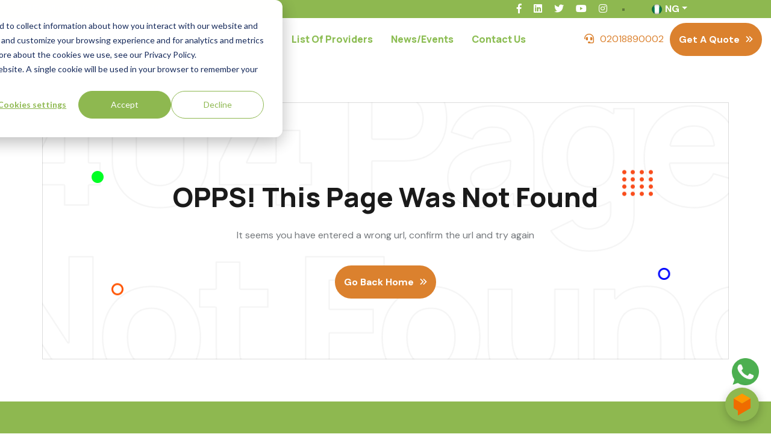

--- FILE ---
content_type: text/html
request_url: https://ultimatehealthhmo.com/location/federal-lowcost-clinic-and-maternit/assets/vendor/nice-select/css/nice-select.css
body_size: 2737
content:
<!doctype html><html lang="en"><head><script>!function(e,t,a,n,g){e[n]=e[n]||[],e[n].push({"gtm.start":(new Date).getTime(),event:"gtm.js"});var m=t.getElementsByTagName(a)[0],r=t.createElement(a);r.async=!0,r.src="https://www.googletagmanager.com/gtm.js?id=GTM-WM64KV7",m.parentNode.insertBefore(r,m)}(window,document,"script","dataLayer")</script><script>/*! modernizr 3.6.0 (Custom Build) | MIT *
      * https://modernizr.com/download/?-webp-setclasses !*/
!function(e,A,n){function o(e,A){return typeof e===A}function a(e){var A=u.className,n=l._config.classPrefix||"";if(c&&(A=A.baseVal),l._config.enableJSClass){var o=new RegExp("(^|\\s)"+n+"no-js(\\s|$)");A=A.replace(o,"$1"+n+"js$2")}l._config.enableClasses&&(A+=" "+n+e.join(" "+n),c?u.className.baseVal=A:u.className=A)}function t(e,A){if("object"==typeof e)for(var n in e)f(e,n)&&t(n,e[n]);else{var o=(e=e.toLowerCase()).split("."),i=l[o[0]];if(2==o.length&&(i=i[o[1]]),void 0!==i)return l;A="function"==typeof A?A():A,1==o.length?l[o[0]]=A:(!l[o[0]]||l[o[0]]instanceof Boolean||(l[o[0]]=new Boolean(l[o[0]])),l[o[0]][o[1]]=A),a([(A&&0!=A?"":"no-")+o.join("-")]),l._trigger(e,A)}return l}var i=[],s=[],r={_version:"3.6.0",_config:{classPrefix:"",enableClasses:!0,enableJSClass:!0,usePrefixes:!0},_q:[],on:function(e,A){var n=this;setTimeout((function(){A(n[e])}),0)},addTest:function(e,A,n){s.push({name:e,fn:A,options:n})},addAsyncTest:function(e){s.push({name:null,fn:e})}},l=function(){};l.prototype=r,l=new l;var f,u=A.documentElement,c="svg"===u.nodeName.toLowerCase();!function(){var e={}.hasOwnProperty;f=o(e,"undefined")||o(e.call,"undefined")?function(e,A){return A in e&&o(e.constructor.prototype[A],"undefined")}:function(A,n){return e.call(A,n)}}(),r._l={},r.on=function(e,A){this._l[e]||(this._l[e]=[]),this._l[e].push(A),l.hasOwnProperty(e)&&setTimeout((function(){l._trigger(e,l[e])}),0)},r._trigger=function(e,A){if(this._l[e]){var n=this._l[e];setTimeout((function(){var e;for(e=0;e<n.length;e++)(0,n[e])(A)}),0),delete this._l[e]}},l._q.push((function(){r.addTest=t})),l.addAsyncTest((function(){function e(e,A,n){function o(A){var o=!(!A||"load"!==A.type)&&1==a.width;t(e,"webp"===e&&o?new Boolean(o):o),n&&n(A)}var a=new Image;a.onerror=o,a.onload=o,a.src=A}var A=[{uri:"[data-uri]",name:"webp"},{uri:"[data-uri]",name:"webp.alpha"},{uri:"[data-uri]",name:"webp.animation"},{uri:"[data-uri]",name:"webp.lossless"}],n=A.shift();e(n.name,n.uri,(function(n){if(n&&"load"===n.type)for(var o=0;o<A.length;o++)e(A[o].name,A[o].uri)}))})),function(){var e,A,n,a,t,r;for(var f in s)if(s.hasOwnProperty(f)){if(e=[],(A=s[f]).name&&(e.push(A.name.toLowerCase()),A.options&&A.options.aliases&&A.options.aliases.length))for(n=0;n<A.options.aliases.length;n++)e.push(A.options.aliases[n].toLowerCase());for(a=o(A.fn,"function")?A.fn():A.fn,t=0;t<e.length;t++)1===(r=e[t].split(".")).length?l[r[0]]=a:(!l[r[0]]||l[r[0]]instanceof Boolean||(l[r[0]]=new Boolean(l[r[0]])),l[r[0]][r[1]]=a),i.push((a?"":"no-")+r.join("-"))}}(),a(i),delete r.addTest,delete r.addAsyncTest;for(var p=0;p<l._q.length;p++)l._q[p]();e.Modernizr=l}(window,document)</script><meta charset="UTF-8"/><meta name="viewport" content="width=device-width,initial-scale=1"/><title>Home - Ultimate Health HMO</title><link rel="apple-touch-icon" sizes="180x180" href="/assets/images/logo/logo-1.png"/><link rel="icon" type="image/png" sizes="32x32" href="/assets/images/logo/logo-1.png"/><link rel="icon" type="image/png" sizes="16x16" href="/assets/images/logo/logo-1.png"/><meta name="description" content="Ultimate Health is a Health Maintenance Organization established by healthcare experts and astute businessmen/ women with the objective to add value to the healthcare system of the country by delivering excellent/global standard preventive and curative medical services in accordance with the laws and at affordable rates."/><meta name="theme-color" content="#8EB850"><link rel="preload" href="assets/images/hero/hero_backup.webp" as="image"><link rel="stylesheet" href="/assets/css/default.css"><link rel="stylesheet" href="/assets/vendor/animate.css"/><link rel="stylesheet" href="assets/vendor/nice-select/css/nice-select.css"/><link rel="stylesheet" href="/assets/fonts/fontawesome/css/all.min.css"/><link rel="stylesheet" href="/assets/fonts/flaticon/flaticon.css"/><link rel="stylesheet" href="https://cdn.jsdelivr.net/npm/bootstrap@5.1.3/dist/css/bootstrap.min.css" integrity="sha384-1BmE4kWBq78iYhFldvKuhfTAU6auU8tT94WrHftjDbrCEXSU1oBoqyl2QvZ6jIW3" crossorigin="anonymous"/><link rel="stylesheet" href="/assets/vendor/magnific-popup/dist/magnific-popup.css"/><link rel="stylesheet" href="/assets/vendor/slick/slick.css"/><link rel="stylesheet" href="/assets/vendor/jquery-ui/jquery-ui.min.css"/><link rel="manifest" href="/manifest.json"/><link rel="preconnect" href="https://fonts.googleapis.com/"><link rel="preconnect" href="https://fonts.gstatic.com/" crossorigin="crossorigin"><link href="https://fonts.googleapis.com/css2?family=DM+Sans:ital,wght@0,400;0,500;0,700;1,400;1,500;1,700&amp;display=swap" rel="stylesheet"><script defer="defer" src="/static/js/main.f13920a0.js"></script><link href="/static/css/main.8c97fef1.css" rel="stylesheet"></head><body class="custom-cursor"><noscript><iframe src="https://www.googletagmanager.com/ns.html?id=GTM-WM64KV7" height="0" width="0" style="display:none;visibility:hidden"></iframe></noscript><div class="custom-cursor__cursor-two"></div><noscript>You need to enable JavaScript to run this app.</noscript><div id="root"></div><script src="https://cdn.jsdelivr.net/npm/bootstrap@5.1.3/dist/js/bootstrap.bundle.min.js" integrity="sha384-ka7Sk0Gln4gmtz2MlQnikT1wXgYsOg+OMhuP+IlRH9sENBO0LRn5q+8nbTov4+1p" crossorigin="anonymous"></script><script src="https://www.gstatic.com/dialogflow-console/fast/messenger/bootstrap.js?v=1"></script><df-messenger intent="WELCOME" chat-title="Chat with Nancy!" agent-id="f10a5a49-ebac-45f4-b556-ae32f74a7762" language-code="en"></df-messenger><script type="text/javascript" src="https://login.remita.net/payment/v1/remita-pay-inline.bundle.js"></script></body></html>

--- FILE ---
content_type: text/css
request_url: https://ultimatehealthhmo.com/assets/fonts/flaticon/flaticon.css
body_size: 543
content:
@font-face {
    font-family: "flaticon";
    src: url("./flaticon.ttf?bfb06dd86d134d222a8f95a382d83281") format("truetype"),
url("./flaticon.woff?bfb06dd86d134d222a8f95a382d83281") format("woff"),
url("./flaticon.woff2?bfb06dd86d134d222a8f95a382d83281") format("woff2"),
url("./flaticon.eot?bfb06dd86d134d222a8f95a382d83281#iefix") format("embedded-opentype"),
url("./flaticon.svg?bfb06dd86d134d222a8f95a382d83281#flaticon") format("svg");
}

i[class^="flaticon-"]:before, i[class*=" flaticon-"]:before {
    font-family: flaticon !important;
    font-style: normal;
    font-weight: normal !important;
    font-variant: normal;
    text-transform: none;
    line-height: 1;
    -webkit-font-smoothing: antialiased;
    -moz-osx-font-smoothing: grayscale;
}

.flaticon-fukuoka-japan-flag-symbol:before {
    content: "\f101";
}
.flaticon-left-quote:before {
    content: "\f102";
}
.flaticon-stats:before {
    content: "\f103";
}
.flaticon-support:before {
    content: "\f104";
}
.flaticon-digital-strategy:before {
    content: "\f105";
}
.flaticon-data:before {
    content: "\f106";
}
.flaticon-competitive:before {
    content: "\f107";
}
.flaticon-business:before {
    content: "\f108";
}
.flaticon-profits:before {
    content: "\f109";
}
.flaticon-folder-management:before {
    content: "\f10a";
}
.flaticon-finance:before {
    content: "\f10b";
}
.flaticon-left-quote-1:before {
    content: "\f10c";
}
.flaticon-quotation:before {
    content: "\f10d";
}
.flaticon-save-money:before {
    content: "\f10e";
}
.flaticon-investment:before {
    content: "\f10f";
}
.flaticon-piggy-bank:before {
    content: "\f110";
}
.flaticon-investment-1:before {
    content: "\f111";
}
.flaticon-investment-2:before {
    content: "\f112";
}
.flaticon-pie-chart:before {
    content: "\f113";
}
.flaticon-user:before {
    content: "\f114";
}
.flaticon-finance-1:before {
    content: "\f115";
}
.flaticon-credit:before {
    content: "\f116";
}
.flaticon-insurance:before {
    content: "\f117";
}
.flaticon-personal-wealth:before {
    content: "\f118";
}
.flaticon-database:before {
    content: "\f119";
}
.flaticon-money-transfer:before {
    content: "\f11a";
}
.flaticon-ringing:before {
    content: "\f11b";
}
.flaticon-pie-chart-1:before {
    content: "\f11c";
}
.flaticon-planning:before {
    content: "\f11d";
}
.flaticon-testing:before {
    content: "\f11e";
}
.flaticon-career:before {
    content: "\f11f";
}
.flaticon-profits-1:before {
    content: "\f120";
}
.flaticon-debit-card:before {
    content: "\f121";
}
.flaticon-money:before {
    content: "\f122";
}
.flaticon-problem-solving:before {
    content: "\f123";
}
.flaticon-friend:before {
    content: "\f124";
}
.flaticon-profit:before {
    content: "\f125";
}
.flaticon-target:before {
    content: "\f126";
}
.flaticon-search:before {
    content: "\f127";
}
.flaticon-idea-1:before {
    content: "\f128";
}
.flaticon-document:before {
    content: "\f129";
}
.flaticon-customers:before {
    content: "\f12a";
}
.flaticon-global:before {
    content: "\f12b";
}
.flaticon-medal:before {
    content: "\f12c";
}
.flaticon-target-1:before {
    content: "\f12d";
}
.flaticon-customer-service:before {
    content: "\f12e";
}
.flaticon-food:before {
    content: "\f12f";
}


--- FILE ---
content_type: text/css
request_url: https://ultimatehealthhmo.com/static/css/main.8c97fef1.css
body_size: 31247
content:
@charset "UTF-8";@import url(https://fonts.googleapis.com/css2?family=DM+Sans:wght@400;500;700&family=Manrope:wght@400;500;600;700;800&family=Nunito&display=swap);.main-btn,a{-webkit-transition:.3s ease-out}a,a:focus,a:hover{color:inherit;text-decoration:none}*,ol,ul{padding:0}*,ol,p,ul{margin:0}body,p{color:#74787c}.footer-copyright .footer-nav ul li,.product-details-wrapper .product-info .product-cart ul li,.slick-dots li,a,i,span,ul.rating li,ul.social-link li{display:inline-block}.btn-link:after,.main-btn:after{content:"";font-family:Font Awesome\ 5 pro}html{font-size:100%}*{box-sizing:border-box}a{transition:.3s ease-out}a:focus,button:focus,input:focus,textarea:focus{outline:0;text-decoration:none}h1,h2,h3,h4,h5,h6{color:#1a1a1a;font-family:Manrope,sans-serif;font-weight:800;margin:0}.banner-five .hero-content p,.banner-four .hero-content p,body{font-family:DM Sans,sans-serif}h1{font-size:65px;line-height:1em}h2{font-size:45px;line-height:52px}h3{font-size:24px;line-height:35px}h4{font-size:22px;line-height:32px}h5{font-size:18px;line-height:25px}body,h6{font-size:16px}h6{letter-spacing:0;line-height:24px}ol,ul{list-style-type:none}input,textarea{display:inherit}.slick-slide video,img{max-width:100%}body{font-style:normal;font-weight:400;line-height:30px;overflow-x:hidden}.container-fluid{padding-left:70px;padding-right:70px}@media only screen and (min-width:1200px){.container{max-width:1200px}.ml-lg-40{margin-left:40px}.ml-lg-55{margin-left:55px}.ml-lg-60{margin-left:60px}.ml-lg-70{margin-left:70px}.mr-lg-70{margin-right:70px}.mr-lg-100{margin-right:100px}.pl-lg-30{padding-left:30px}.pl-lg-50{padding-left:50px}.pl-lg-70{padding-left:70px}.pl-lg-100{padding-left:100px}.pr-lg-40{padding-right:40px}.pr-lg-50{padding-right:50px}.pr-lg-70{padding-right:70px}.mr-minus-40{margin-right:-40px}.ml-minus-40{margin-left:-40px}}.container-1420{margin-left:auto;margin-right:auto;max-width:1450px;padding-left:15px;padding-right:15px}.bg_cover{background-position:50%;background-repeat:no-repeat;background-size:cover}.slick-dots li button:focus,.slick-dots li button:hover,.slick-slide{outline:0}.rotate-180{transform:rotate(180deg)}.blog-details-wrapper .blog-post .main-post .entry-content .block-image,.blog-details-wrapper .blog-post .main-post .entry-content p,.contact-info-widget h5.title,.contact-one_form-box .contact-form .form_checkbox,.content-box-gap ul,.content-box-gap>p,.sidebar-widget h4.widget-title,.single-team-item-two .img-holder,.slick-dotted.slick-slider,.testimonial-item-five .testimonial-content img.company-logo{margin-bottom:30px}.slick-dots{bottom:-25px;display:block;list-style:none;margin:0;padding:0;position:absolute;text-align:center;width:100%}.about-five_image-box,.about-section-one,.blog-post-item-one .post-thumbnail,.blog-post-item-two .post-thumbnail,.form_group,.newsletter-section .newsletter-from form .form_checkbox label span,.p-r,.project-item .img-holder,.slick-dots li{position:relative}.slick-dots li{margin:0 5px;padding:0}.slick-dots li,.slick-dots li button{cursor:pointer;height:20px;width:20px}.slick-dots li button{background:#8eb8504d;border:0;border-radius:50%;color:#000;display:block;font-size:0;line-height:0;outline:0;padding:5px}.slick-dots li button:focus:before,.slick-dots li button:hover:before{opacity:1}.slick-dots li button:before{-webkit-font-smoothing:antialiased;-moz-osx-font-smoothing:grayscale;color:#000;content:"•";font-family:slick;font-size:6px;height:20px;left:0;line-height:20px;opacity:.25;position:absolute;text-align:center;top:0;width:20px}.slick-dots li.slick-active button:before{color:#000;opacity:.75}.product-details-wrapper .product-info .product-meta li:last-child,label{margin-bottom:0}.form_control{border:none;height:60px;padding:0 30px;width:100%}textarea.form_control{display:inherit;height:145px;padding-top:15px}.sub-title,.tag-line{color:#db812e;font-size:20px;font-weight:800;line-height:24px}.sidebar-widget.contact-info-widget .contact-info-content span:before,.tag-line:before{content:"";display:inline-block;font-family:Font Awesome\ 5 pro;font-weight:400;margin-right:10px}.blog-details-wrapper .blog-post .main-post .entry-content .quote-admin .quote-inner-content .quote-admin-content h3,.company-card h5,.contact-one_content-box .social-box h3.title,.features-item-five .text h5.title,.job-details-wrapper .description-box>p,.jobs-sidebar .job-widget.job-info-widget .job-info-box,.section-title .sub-title,.service-item-four .icon,.service-item-three .text p,.skill-one_content-box .section-title p{margin-bottom:15px}.section-title h2{color:#bed88f;letter-spacing:-.03em;margin-bottom:20px}.footer-three .footer-content ul.widget-nav li a:before,.form_checkbox input[type=checkbox],.form_checkbox_two input[type=checkbox],.header-navigation .main-menu ul>li .dd-trigger,.header-navigation .main-menu ul>li .sub-menu li a:before,.header-navigation .nav-menu .menu-button,.header-navigation.breakpoint-on .nav-menu .main-menu ul li a:before,.home-three-dark span.sub-title:after,.home-three-dark span.sub-title:before,.navigation-one .site-branding .default-sticky-logo,.navigation-one.sticky .site-branding .default-logo,.product-details-wrapper .product-info .product-cart ul li .main-btn:after,.section-title.section-title-left .sub-title:after,.section-title.section-title-right .sub-title:before{display:none}.author-rating-box .author-rating h6,.banner-two .hero-content span.tag-line,.categories-nav a:hover i,.contact-section-three .contact-content-box.text-white .sub-title,.counter-item-white .text h2.number,.counter-item-white .text p,.footer-copyright .footer-nav ul li a:hover,.home-three-dark .author-rating-box-two .rating li span,.home-three-dark .author-rating-box-two h5,.home-three-dark .sign-in-button .btn-link,.home-three-dark .single-counter-item-three .text h5,.home-two .main-btn.filled-btn.filled-white,.main-btn.filled-white,.project-item-four .img-holder .project-hover .hover-content p,.project-item-three:hover .project-content .cat-btn,.project-item-three:hover .project-content h3.title,.quote-box-three .author-thumb-title .author-title h4.title,.section-title-white h2,.service-item-three .text .btn-link,.testimonial-wrapper-two.dark-black-bg .testimonial-item-two .testimonial-content .author-thumb-title .author-title h4,.text-white h1,.text-white h2,.text-white h3,.text-white h4,.text-white h5,.text-white h6,.white{color:#fff}.contact-one_content-box .social-box ul.social-link li a,.faq-accordion-three .accordion-card .card-header h5:after,.features-item-two .icon,.features-item-two .icon-btn,.fintex-pagination ul li a,.fintex-user-section .user-wrapper .user-content form.user-form i,.footer-content .social-link li a,.footer-social-box ul.social-link li a,.header-navigation.breakpoint-on .nav-menu .main-menu ul li .dd-trigger,.hero-slider-one .slick-arrow,.job-details-wrapper .description-box ul.social-link li a,.navigation-three .site-branding .call-button i,.partners-area .partner-arrows .slick-arrow,.process-left-item .icon,.product-details-wrapper .product-info .product-cart ul li .wishlist-btn,.product-search-filter .product-search .search-btn,.project-item .img-holder .hover-content .icon-btn,.project-item-four .img-holder .project-hover .hover-content .icon-btn,.project-item-three .project-content .icon-btn,.project-item-two .project-content .icon-btn,.project-item-two .project-content .icon-btn i,.service-item .hover-text .icon-btn,.service-item-three .icon,.service-item-two .icon,.single-counter-item .icon,.single-job-item .job-main-content .wishlist-button a,.single-team-item .img-holder .share-btn,.single-team-item .img-holder .social-link li a{align-items:center;display:flex;justify-content:center}.z-1{z-index:1}.z--1{z-index:-1}.z-2{z-index:2}.home-three-dark .check-style-one li,.home-three-dark p,.home-two .single-counter-item-two .text h5,.text-white p{color:#ffffffb3}.blog-details-wrapper .comments-area .comments-list .comment .comment-wrap .comment-author-content .comment-author-title,.navigation-three .nav-inner-menu,.primary-menu,.slick-track{align-items:center;display:flex}.author-rating-box-two .rating li i,.author-section .author-content-box h5,.blog-details-wrapper .blog-post .entry-footer .social-share a:hover,.blog-details-wrapper .blog-post .main-post .entry-content .quote-admin .quote-inner-content .quote-admin-content h5,.blog-details-wrapper .post-author-box .author-content ul.social-link li a:hover,.blog-details-wrapper .post-navigation .post-nav-item .content h6:hover,.blog-post-item-content .entry-content h3.title:hover,.blog-post-item-one .entry-content h3.title:hover,.blog-post-item-two .entry-content h3.title:hover,.contact-info-box .icon i,.error-404-section .error-404-wrapper .error-content .error-button .call-button:hover,.footer-content .contact-info-box .text p:hover a,.footer-content ul.widget-nav li a:hover,.header-navigation .main-menu ul>li .sub-menu li a:hover,.header-navigation .main-menu ul>li .sub-menu li:hover>a,.header-navigation .main-menu ul>li.has-children .sub-menu li.has-children:hover>a:after,.header-navigation .main-menu ul>li:hover>a,.header-navigation .main-menu ul>li>a.active,.navigation-one .main-menu ul>li>a.active,.navigation-one .nav-right-item .call-button span:hover,.navigation-one.sticky .main-menu ul>li>a.active,.navigation-one.sticky .nav-right-item .call-button span:hover,.navigation-white.header-navigation .main-menu ul>li:hover>a,.newsletter-section .newsletter-from form .form_checkbox label span a:hover,.post-meta ul li a:hover,.post-navigation-two .post-nav-item .content h6:hover,.post-navigation-two .post-nav-item .content p a:hover,.product-details-wrapper .product-info .products-rating-price ul.ratings li,.product-search-filter .filter-category>ul>li a:hover,.project-details-wrapper .project-information .item-info p a:hover,.project-filter .filter-btn li.active,.service-item-four .text h3.title:hover,.service-item-two .text h3:hover,.sidebar-widget.category-widget .category-nav li a:hover,.sidebar-widget.recent-post-widget .recent-post-list .post-thumbnail-content .post-title-date h6:hover,.single-faq-card:hover .text h5.title,.single-info-item .info p a:hover,.single-job-item .job-main-content .apply-button p span.date,.single-product-item .product-info h3.title:hover,.single-team-item .text h3.title:hover,.single-team-item .text p.mail:hover a,.testimonial-item .testimonial-content .author-thumb-title .author-title p.position,.topbar-one .top-right .social-link li a:hover,.yellow,ul.ratings li i{color:#db812e}.black-bg,.navigation-white.header-navigation.sticky .navbar-toggler span{background-color:#1a1a1a}.dark-black-bg,.home-two .main-btn.btn-red:hover{background-color:#0f0f0f}.benefits-image-box .dot-shape.dot-shape2 span,.dark-blue-bg{background-color:#007ff4}.bg-color-one{background-color:#101218}.bg-color-two{background-color:#0f141b}.bg-color-three{background-color:#f7f6f9}button{border:none}.main-btn{border-radius:50px;color:#fff;display:inline-flex;font-weight:700;justify-content:center;line-height:25px;padding:15px;text-transform:capitalize;transition:.3s ease-out}.main-btn:after{display:inline-block;font-weight:400;margin-left:10px}.main-btn.btn-black:hover,.main-btn.btn-red,.single-job-item .job-main-content .job-content h3.title span.status.full{background-color:#db812e}.main-btn.btn-black,.main-btn.btn-red:hover{background-color:#0f0f0f;color:#fff}.home-three-dark .footer-social-box ul.social-link li a:hover,.home-three-dark .header-navigation .main-menu ul>li:hover>a:before,.home-three-dark .header-navigation.breakpoint-on .nav-menu .main-menu ul li .dd-trigger,.home-three-dark .preloader .pre-box,.main-btn.btn-blue{background-color:#007eff}.main-btn.btn-blue:hover{background-color:#0065cd;color:#fff}.main-btn.btn-outline{color:#8eb850;outline:2px solid #d69b6b}.main-btn.btn-outline:hover{background-color:#d69b6b;color:#fff}.home-five .benefits-content-box ul.check-style-two li:before,.home-five .projects-slider-two .slick-dots li:after,.main-btn.btn-green,.process-left-item:nth-child(2) .icon,.testimonial-dots-green .slick-dots li:after{background-color:#48bb0f}.topbar-one .top-left span.text:not(:last-child):after,.topbar-one .top-right .social-link li:not(:last-child):after{background-color:#fff6;content:"";display:-ms-inline-flexbox;height:4px;vertical-align:middle;width:4px}.main-btn.btn-green:hover{background-color:#3c990d;color:#fff}.banner-one .hero-content .hero-button .main-btn.btn-red:hover,.main-btn.btn-white{background-color:#fff;color:#db812e}.home-two .banner-two .hero-content .hero-button .main-btn.btn-white:hover,.main-btn.btn-white:hover,.project-item .img-holder .hover-content .icon-btn:hover{background-color:#1a1a1a;color:#fff}.main-btn.filled-btn{border:1px solid rgba(26,26,26,.102);color:#db812e;padding:14px 30px}.nice-select,.nice-select .option{padding:0 10px}.fintex-pagination ul li a:hover,.job-details-wrapper .description-box ul.social-link li a:hover,.main-btn.filled-btn:hover,.product-details-wrapper .product-info .product-cart ul li .wishlist-btn:hover{background-color:#db812e;border-color:#0000;color:#fff}.main-btn.filled-white:hover{background-color:#fff;border-color:#0000;color:#db812e}.btn-link{color:#db812e;font-weight:700;text-decoration:underline}.btn-link:after{display:inline-block;font-weight:400;margin-left:10px;transition:.3s ease-out}.banner-two .hero-content .hero-button .main-btn.btn-white,.btn-link:hover,.navigation-one.sticky .main-menu ul>li>a,.navigation-one.sticky .nav-right-item .call-button span,.project-item .img-holder .hover-content .text h3.title:hover,.service-item .hover-text .title-icon h3:hover,.service-item:hover .hover-text .icon-btn{color:#1a1a1a}.btn-link:hover:after{margin-left:12px}@keyframes shake{0%,to{transform:translateX(0)}50%{transform:translateX(7px)}}.animate-float-x{animation-duration:2s;animation-iteration-count:infinite;animation-name:float-x;animation-timing-function:linear}.animate-float-y{animation-duration:2s;animation-iteration-count:infinite;animation-name:float-y;animation-timing-function:linear}@keyframes float-y{0%,to{transform:translateY(-20px)}50%{transform:translateY(-10px)}}@keyframes float-x{0%,to{transform:translateX(-20px)}50%{transform:translateX(-10px)}}.nice-select{border:none;border-radius:0;font-size:16px}.nice-select:after{content:"";font-family:Font Awesome\ 5 Pro;font-weight:400;position:absolute;right:0}.nice-select ul.list{border-radius:0}.preloader{align-items:center;background-color:#fff;bottom:0;display:flex;height:100vh;justify-content:center;left:0;position:fixed;right:0;top:0;width:100vw;z-index:99999}.back-to-top,.preloader .pre-box{background:#db812e;height:50px;width:50px}.preloader .loader{margin:0 auto;position:relative;text-align:center}.preloader .pre-box{animation:loaderAnimate .5s linear infinite;border-radius:3px;left:0;position:absolute;top:0}.preloader .pre-shadow{animation:loaderShadow .5s linear infinite;background:#000;border-radius:50%;height:5px;left:0;opacity:.1;position:absolute;top:59px;width:50px}@keyframes loaderAnimate{17%{border-bottom-right-radius:3px}25%{transform:translateY(9px) rotate(22.5deg)}50%{border-bottom-right-radius:40px;transform:translateY(18px) scaleY(.9) rotate(45deg)}75%{transform:translateY(9px) rotate(67.5deg)}to{transform:translateY(0) rotate(90deg)}}@keyframes loaderShadow{50%{transform:scaleX(1.2)}}.back-to-top{border-radius:50%;bottom:30px;color:#fff;cursor:pointer;display:none;font-size:20px;line-height:50px;position:fixed;right:30px;text-align:center;text-decoration:none;transition:.3s;z-index:337}.back-to-top:focus,.back-to-top:hover{background:#0c1b36;color:#fff}.transparent-header{background-color:initial;left:0;position:absolute;top:0;width:100%;z-index:999}.topbar-one{padding:15px 0 15px 270px}.topbar-one .top-left span.text,.topbar-two .top-left span.text{color:#74787c;font-weight:600}.topbar-one .top-left span.text:not(:last-child):after{display:inline-flex;margin-left:35px;margin-right:35px}.topbar-one .top-left span.text i{color:#db812e;margin-right:7px}.topbar-one .top-left span.text span{color:#fefefe;font-weight:400;margin-left:10px}.topbar-one .top-right .social-link li:not(:last-child):after{align-items:center;display:inline-flex;margin-left:15px;margin-right:15px}.topbar-two{background-color:#8eb850;color:#fff;padding:0 20px}.topbar-two .top-left span.text:not(:last-child):after{background-color:#1a1a1a66;content:"";display:inline-flex;height:4px;margin-left:35px;margin-right:35px;vertical-align:middle;width:4px}.topbar-two .top-left span.text i{color:#0dceb5;margin-right:7px}.topbar-two .top-left span.text span{color:#1a1a1a;font-weight:400;margin-left:10px}.topbar-two .top-right .social-link:after{background-color:#1a1a1a66;content:"";display:inline-block;height:4px;margin-left:25px;margin-right:20px;vertical-align:middle;width:4px}.blog-details-wrapper .post-author-box .author-content ul.social-link li:not(:last-child),.topbar-two .top-right .social-link li:not(:last-child){margin-right:20px}.home-two .blog-post-item-one .entry-content .btn-link,.home-two .blog-post-item-one .entry-content .post-meta ul li span a:hover,.home-two .blog-post-item-one .entry-content h3.title:hover,.home-two .contact-info-box .icon i,.home-two .cta-section-two .section-title h2 span,.home-two .features-item-two .icon,.home-two .features-item-two .icon-btn,.home-two .footer-content ul.widget-nav li a:hover,.home-two .header-navigation .main-menu ul>li .sub-menu li.has-children:hover>a:after,.home-two .header-navigation .main-menu ul>li .sub-menu li:hover>a,.home-two .header-navigation .main-menu ul>li a.active,.home-two .header-navigation .main-menu ul>li:hover>a,.home-two .main-btn.filled-btn,.home-two .newsletter-section .newsletter-from form i,.home-two .service-item .text i,.home-two .single-counter-item-two .text h2.number,.home-two span.sub-title,.project-item-two .project-content h3.title:hover,.single-team-item-two .text h3.title:hover,.topbar-two .top-right .nice-select:after,.topbar-two .top-right .social-link li a:hover{color:#0dceb5}.topbar-two .top-right .nice-select{color:#1a1a1a;font-family:Manrope,sans-serif;font-weight:600;padding-right:15px}.primary-menu .site-branding{max-width:200px}.header-navigation{padding:5px 0}.header-navigation .nav-overlay{background-color:#00000080;height:100%;left:0;opacity:0;position:fixed;top:0;transition:.3s ease-out;visibility:hidden;width:100%;z-index:9999}.form_checkbox input[type=checkbox]:checked+label span:after,.form_checkbox_two input[type=checkbox]:checked+label span:after,.header-navigation .nav-overlay.active,.project-filter .filter-btn li.active span.number,.project-item-four:hover .img-holder .project-hover{opacity:1;visibility:visible}.header-navigation .main-menu ul>li{display:inline-block;margin-left:20px;margin-right:20px;position:relative}.header-navigation .main-menu ul>li.has-children>a:after{content:"";display:inline-block;float:right;font-family:Font Awesome\ 5 Pro;font-size:14px;font-weight:400;margin-left:5px;margin-top:2px}.header-navigation .main-menu ul>li.has-children .sub-menu li.has-children>a:after{color:#1a1a1a;margin-left:0;margin-right:5px}.header-navigation .main-menu ul>li>a{color:#8cbd53;display:block;font-family:Manrope,sans-serif;font-size:18px;font-weight:800;line-height:1;padding:10px 0;position:relative;text-transform:capitalize}.header-navigation .main-menu ul>li>a:before{background-color:#db812e;bottom:5px;content:"";height:1px;left:0;position:absolute;transition:.3s ease-out;width:0}.header-navigation .main-menu ul>li .sub-menu{background-color:#fff;border-radius:5px;box-shadow:0 30px 70px 0 #898b8e26;height:auto;left:0;min-width:240px;opacity:0;padding:15px 0;position:absolute;text-align:left;top:120%;transition:.2s;visibility:hidden;z-index:99}.header-navigation .main-menu ul>li .sub-menu li{display:block;margin:0}.header-navigation .main-menu ul>li .sub-menu li:last-child>a,.tab-content-box .nav-tabs{border-bottom:none}.header-navigation .main-menu ul>li .sub-menu li a{border-radius:0;color:#8cbd53;display:block;font-size:16px;line-height:2.7;margin:0;padding:0 20px;position:relative;transition:.3s ease-out}.header-navigation .main-menu ul>li .sub-menu li .sub-menu{left:100%;min-width:10px;top:50%}.header-navigation .main-menu ul>li .sub-menu li:hover .sub-menu{top:0}.about-three_image-box .about-two-img img,.blog-details-wrapper .post-author-box .author-thumb img,.blog-details-wrapper .post-navigation .post-nav-item .thumb img,.blog-post-item-one .post-thumbnail img,.blog-post-item-two .post-thumbnail img,.footer-copyright .footer-nav ul li a:hover:after,.header-navigation .main-menu ul>li:hover>a:before,.job-details-wrapper .description-box.gallery-box .gallery-slider .single-gallery-img img,.job-details-wrapper .description-box.gallery-box .video-slider .single-video img,.post-navigation-two .post-nav-item .thumb img,.project-item .img-holder img,.project-item-five .img-holder img,.project-item-four .img-holder img,.project-item-three .img-holder img,.project-item-two .img-holder img,.single-history-item .history-img img,.single-team-item .img-holder img,.single-team-item-three .img-holder img{width:100%}.header-navigation .main-menu ul>li:hover>.sub-menu{opacity:1;top:100%;visibility:visible}.header-navigation.breakpoint-on .nav-menu{background-color:#fff;box-shadow:0 5px 20px #0000001a;display:block;height:100%;left:-300px;overflow-x:hidden;overflow-y:scroll;padding:40px 20px;position:fixed;text-align:left;top:0;transition-duration:.5s;width:300px;z-index:9999}.banner-one .shape.shape-one,.header-navigation.breakpoint-on .nav-menu .main-menu.menu-on,.header-navigation.breakpoint-on .nav-menu.menu-on{left:0}.header-navigation.breakpoint-on .nav-menu .main-menu ul li{border-bottom:1px solid #ececec;display:block;margin:0}.header-navigation.breakpoint-on .nav-menu .main-menu ul li:last-child{border-bottom:0}.header-navigation.breakpoint-on .nav-menu .main-menu ul li.active .sub-menu{border-top:1px solid #ececec}.header-navigation.breakpoint-on .nav-menu .main-menu ul li a{border-bottom:1px solid #ffffff80;color:#1a1a1a;display:block;padding:15px 0}.header-navigation.breakpoint-on .nav-menu .main-menu ul li .sub-menu{background-color:initial;box-shadow:none;display:none;left:0;opacity:1;padding:0;position:relative;top:0;transition:none;visibility:visible;width:100%}.header-navigation.breakpoint-on .nav-menu .main-menu ul li .sub-menu>li>a{color:#1a1a1a;line-height:45px!important;padding:0 20px 0 30px}.header-navigation.breakpoint-on .nav-menu .main-menu ul li .sub-menu>li>a:hover{border-color:#ffffff80}.header-navigation.breakpoint-on .nav-menu .main-menu ul li .dd-trigger{background-color:#db812e;border-radius:3px;color:#fff;cursor:pointer;display:block;font-size:16px;height:25px;position:absolute;right:0;text-align:center;top:10px;width:25px;z-index:2}.header-navigation.breakpoint-on .navbar-toggler,.navigation-one.sticky .site-branding .default-sticky-logo,.single-team-item .img-holder .social-link li{display:block}.header-navigation .navbar-toggler{background-color:#afd553;border-radius:8px;cursor:pointer;display:none;margin-left:30px;padding:10px 7px}.header-navigation .navbar-toggler span{background-color:#f7700f;cursor:pointer;display:block;height:1px;padding:0;position:relative;transition-duration:.3s;width:20px}.header-navigation .navbar-toggler span:not(:first-child){margin-top:5px}.header-navigation .navbar-toggler.active span:first-of-type{top:7px;transform:rotate(45deg)}.header-navigation .navbar-toggler.active span:nth-of-type(2){opacity:0}.header-navigation .navbar-toggler.active span:nth-of-type(3){top:-7px;transform:rotate(-45deg)}.navigation-white.header-navigation .main-menu ul>li>a{color:#28a745}.navigation-white.header-navigation .navbar-toggler{border:1px solid #fff9}.faq-accordion-three,.home-three-dark .header-navigation .navbar-toggler span,.home-three-dark .navigation-two.sticky.navigation-white .navbar-toggler span,.home-three-dark ul.slick-dots li:after,.navigation-white.header-navigation .navbar-toggler span,.testimonial-wrapper-two.dark-black-bg ul.slick-dots li:after{background-color:#fff}.navigation-white.header-navigation.sticky .navbar-toggler{border-color:#0000001a}.navigation-default .primary-menu{align-items:center;display:flex;justify-content:space-between}.navigation-one .site-branding{margin-top:-55px}.navigation-one .nav-inner-menu{align-items:center;display:flex;justify-content:space-between;margin-left:50px;width:100%}.navigation-one .nav-right-item .call-button{margin-right:35px}.navigation-one .nav-right-item .call-button span{align-items:center;color:#fff;display:flex;font-family:Manrope,sans-serif;font-weight:700}.error-404-section .error-404-wrapper .error-content .error-button .call-button i,.navigation-one .nav-right-item .call-button span i{color:#db812e;font-size:30px;margin-right:10px}.navigation-one.sticky .site-branding{margin-top:0}.navigation-two .nav-inner-menu,.navigation-two .primary-menu{display:flex;justify-content:space-between}.navigation-two .nav-inner-menu{align-items:center;margin-left:150px;width:100%}.navigation-two .nav-right-item .sign-in-button{margin-right:25px}.navigation-three .primary-menu{justify-content:space-between}.navigation-three .site-branding{max-width:inherit}.navigation-three .site-branding .call-button:hover span{color:#48bb0f}.navigation-three .site-branding .call-button:before{color:#d69b6b;content:"|";display:inline-block;margin-left:70px;margin-right:70px}.navigation-three .site-branding .call-button i{border:1px solid #48bb0f;border-radius:50%;display:inline-flex;height:50px;width:50px}.navigation-three .site-branding .call-button span{color:#1a1a1a;font-size:18px;font-weight:800;margin-left:20px;transition:.3s ease-out}.banner-five .hero-content .hero-button a:not(:first-child),.banner-four .hero-content .hero-button a:not(:first-child),.navigation-three .nav-right-item{margin-left:30px}@media only screen and (min-width:1200px) and (max-width:1650px){.container-fluid{padding-left:30px;padding-right:30px}.container-1420{max-width:1280px}.topbar-one{padding-left:240px}.header-navigation .main-menu ul>li{margin-left:15px;margin-right:15px}.header-navigation .main-menu ul>li>a{font-size:16px}.navigation-one .site-branding{margin-top:-25px}.navigation-one .nav-inner-menu{margin-left:30px}.navigation-two .nav-inner-menu{margin-left:90px}.navigation-three .site-branding .call-button:before{margin-left:20px;margin-right:20px}.navigation-three .main-menu ul>li{margin-left:10px;margin-right:10px}.navigation-three .nav-right-item{margin-left:10px}}.header-navigation.sticky{animation:sticky 1.2s;background-color:#fff;box-shadow:0 10px 30px 0 #6e68a21a;left:0;position:fixed;right:0;top:0;z-index:50}@keyframes sticky{0%{top:-200px}to{top:0}}@keyframes rotatecircle{to{transform:rotate(1turn)}}.hero-slider-one .slick-arrow{background-color:#fff;border-radius:50%;color:#1a1a1a;cursor:pointer;height:40px;position:absolute;top:50%;transform:translateY(-50%);width:40px;z-index:1}.hero-slider-one .slick-arrow.prev{left:10px}.hero-slider-one .slick-arrow.next{right:10px}.hero-content h1 span{color:#8eb850}.benefits-content-box>p,.contact-one_content-box>p,.footer-content ul.widget-nav li:not(:last-child) a,.hero-content span.tag-line,.single-progress-bar .progress-title,.team-one_content-box p,.testimonial-item-three .testimonial-content>p{margin-bottom:25px}.hero-content h1{color:#8eb850;font-size:90px;letter-spacing:-.05em;line-height:1em;margin-bottom:40px}@media (max-width:1199px){h2{font-size:36px;line-height:45px}.container-fluid{padding-left:15px;padding-right:15px}.container-1420{max-width:100%}.banner-one .shape.shape-two,.header-navigation .main-menu ul>li.has-children>a:after,.navigation-three .site-branding .call-button,.topbar-one,.topbar-two{display:none}.topbar-one .top-left span.text:not(:last-child):after,.topbar-two .top-left span.text:not(:last-child):after{margin-left:10px;margin-right:10px}.navigation-one .site-branding{margin-top:0}.navigation-one .nav-inner-menu,.navigation-two .nav-inner-menu{justify-content:flex-end;margin-left:0}.hero-content h1{font-size:50px;line-height:60px}}.about-box-item .icon,.about-info-widget h5.title,.blog-details-wrapper .comments-area .comments-list .comment .comment-wrap .comment-author-content p,.blog-post-item-content .entry-content>p,.blog-post-item-one .entry-content p,.counter-item-white .text h2.number,.features-item .icon,.features-item-four .icon,.features-item-left-box .text h4.title,.features-item-three .text h4.title,.hero-content .hero-button a,.jobs-heading h3.title,.product-details-wrapper .product-info h3.title,.project-details-wrapper .project-information .item-info h4,.single-history-item .history-content h4.title,.testimonial-item-two .testimonial-content ul.ratings{margin-bottom:10px}.hero-content .hero-button a:not(:first-child){margin-left:10px}.hero-content .hero-button a.main-btn.filled-btn{border:2px solid hsla(0,0%,100%,.102);padding:13px 30px}.banner-one{padding:50px 0 30px}.banner-one .shape{bottom:0;position:absolute}.banner-one .shape.shape-two{bottom:35%;right:10%}.banner-one .shape.shape-two span,.banner-three .shape.shape-six span{animation:rotatecircle 8s linear infinite}.banner-two .single-slider{padding:150px 0;position:relative;z-index:1}.banner-two .single-slider .image-layer{bottom:0;height:100%;left:0;position:absolute;right:0;top:0;transform:scale(1.2);transition:1.4s cubic-bezier(.7,0,.3,1);width:100%;z-index:1}.banner-two .single-slider .image-layer:after{background-color:#181c2266;content:"";height:100%;left:0;mix-blend-mode:multiply;position:absolute;top:0;width:100%;z-index:-1}.banner-two .single-slider.slick-current .image-layer{transform:scale(1)}.banner-two .hero-content{padding:75px 0 80px;position:relative;z-index:1}.banner-two .hero-content .shape-bg{background-color:#0dceb5;content:"";height:100%;left:-90px;position:absolute;top:0;width:220px;z-index:-1}.banner-three{padding:170px 0 110px}.about-four_image-box .shape,.about-seven_image-box .shape,.about-six_image-box .shape,.banner-five .hero-img-box .shape,.banner-four .shape,.banner-three .shape,.benefits-image-box .dot-shape,.benefits-image-box .shape,.blog-section .shape,.fact-wrapper-one .svg-shape,.features-two_img-box .shape,.footer-default .shape,.footer-two .shape,.process-image-box .shape,.service-one_image-box .dot-shape,.service-one_image-box .shape{position:absolute;z-index:-1}.banner-three .shape.shape-one{bottom:3%;left:5%}.banner-three .shape.shape-two{bottom:0;left:7%}.banner-three .shape.shape-three{left:13%;top:0}.banner-three .shape.shape-four{right:40%;top:170px}.banner-three .shape.shape-five{right:17%;top:230px}.banner-three .shape.shape-five span{background-color:#007eff;border-radius:50%;filter:blur(100px);height:400px;width:400px}@media (max-width:1199px){.banner-three .shape.shape-five span{height:350px;width:350px}}.banner-three .shape.shape-six{right:15%;top:230px}@media only screen and (min-width:992px) and (max-width:1199px){.banner-three .shape.shape-five,.banner-three .shape.shape-six{right:7%}}.banner-three .hero-content h1{color:#fff;font-size:70px;letter-spacing:-.05px;line-height:75px;padding-right:16%}.features-item-two .text h3.title,.pricing-item-one .pricing-header h2.price,.pricing-item-two .pricing-header h2.price,.project-item-three .project-content h3.title,.quote-box-one h2,.single-counter-item .text h5,.single-skill-item .text h3.title{letter-spacing:-.03em}@media (max-width:1199px){.banner-three .hero-content h1{font-size:52px;line-height:65px;padding-right:0}.banner-three .hero-content{margin-bottom:50px}}.banner-three .hero-content p{margin-bottom:30px;padding-right:20%}.banner-three .hero-img-box .hero-img{max-width:730px}@media only screen and (min-width:1200px) and (max-width:1650px){.banner-three .hero-img-box .hero-img{max-width:630px}}.banner-four{background-color:#f5f5f8;overflow:hidden}.banner-four .shape.shape-one{left:0;top:0}.banner-four .shape.shape-two,.blog-section .shape.shape-one{bottom:0;left:0}.about-section-one .shape.shape-one,.banner-four .shape.shape-three,.faq-two_image-box .faq-one-img{right:0;top:0}.banner-four .shape.shape-four{bottom:80px;right:37%}.banner-four .shape.shape-blur{left:17%;top:27%}.banner-four .shape.shape-blur span{background-color:#d69b6b;border-radius:50%;filter:blur(270px);height:385px;width:385px}.about-section-one .shape,.banner-four .shape-dot,.error-404-section .shape,.faq-two_image-box .faq-one-img,.faq-two_image-box .faq-three-img,.faq-two_image-box .faq-two-img,.features-section .shape,.service-section-three .shape,.video-wrapper-one .shape{position:absolute}.banner-four .shape-dot span,.service-one_image-box .dot-shape span{border-radius:50%;height:10px;width:10px}.banner-four .shape-dot.shape-dot-one{left:26.4%;top:18%}.banner-four .shape-dot.shape-dot-one span{background-color:#ffba00}.banner-four .shape-dot.shape-dot-two{left:45%;top:15%}.banner-four .shape-dot.shape-dot-two span{background-color:#159790;height:7px;width:7px}.banner-four .shape-dot.shape-dot-three{bottom:17%;left:13%}.banner-four .shape-dot.shape-dot-three span,.single-progress-bar.progress-bar-two .progress .progress-bar,.single-progress-bar.progress-bar-two .progress-title h5 span,.testimonial-slider-four .slick-dots li:after{background-color:#18a0ca}.banner-four .shape-dot.shape-dot-four{bottom:12%;left:48%}.banner-four .shape-dot.shape-dot-four span{background-color:#ffba00;height:12px;width:12px}.banner-four .hero-content{padding-right:40px}.about-company-widget-two .footer-content .footer-logo,.about-two_content-box>p,.author-section .author-content-box h2,.banner-five .hero-content span.tag-line,.banner-four .hero-content span.tag-line,.blog-details-wrapper .comments-respond p,.contact-two_form-box form.contact-form .form_checkbox,.counter-item-white .icon,.footer-content>p,.newsletter-wrapper-two .newsletter-form .form_control,.project-details-wrapper .content-block p,.single-testimonial-item .testimonial-content>p,.tab-content-box .content-box>p,.team-one_content-box h2{margin-bottom:20px}.banner-four .hero-content h1{font-size:70px;line-height:80px;margin-bottom:20px}@media (max-width:1199px){.banner-three .hero-img-box .hero-img{max-width:100%}.banner-four{max-height:600px}.video-element{min-height:600px}.banner-four .hero-content h1{font-size:52px;line-height:65px;padding-right:0}.banner-four .hero-img-box{display:none}}.banner-four .hero-content p{font-weight:500;margin-bottom:35px}.banner-four .hero-content .hero-button .video-popup i,.home-five .footer-three .footer-content ul.widget-nav li a span.status,.home-four .footer-three .footer-content ul.widget-nav li a span.status{background-color:#18a0ca;color:#fff}.banner-four .hero-content .hero-button .video-popup span{color:#1a1a1a;font-family:Manrope,sans-serif;font-weight:700;margin-left:15px}.banner-four .hero-content .hero-button .video-popup span:hover,.home-five .features-item-five .text .btn-link,.home-five .footer-three .footer-content ul.widget-nav li a:hover,.home-five .header-navigation .main-menu ul>li .sub-menu li.has-children:hover>a:after,.home-five .header-navigation .main-menu ul>li .sub-menu li:hover>a,.home-five .header-navigation .main-menu ul>li a.active,.home-five .header-navigation .main-menu ul>li:hover>a,.home-five span.sub-title,.home-four .banner-four .hero-content span.tag-line,.home-four .features-item-four:hover .icon i,.home-four .footer-three .footer-content .contact-info-box .text p:hover a,.home-four .footer-three .footer-content ul.widget-nav li a:hover,.home-four .header-navigation .main-menu ul>li .sub-menu li.has-children:hover>a:after,.home-four .header-navigation .main-menu ul>li .sub-menu li:hover>a,.home-four .header-navigation .main-menu ul>li a.active,.home-four .header-navigation .main-menu ul>li:hover>a,.home-four .service-item-four .icon i,.home-four .service-item-four .text h3.title:hover,.home-four span.sub-title,.project-item-five .project-content h3.title:hover,.single-team-item-three .text h3.title:hover{color:#d69b6b}.banner-four .hero-img-box,.blog-post-item-content.post-content-bg,.faq-section-bg,.history-timeline,.testimonial-item-four,.testimonial-section-two{position:relative;z-index:1}.banner-four .hero-img-box .circle-border{left:0;position:absolute;top:80px;z-index:-1}.banner-four .hero-img-box .circle-border span{animation:fintex-rotate-animate 10s linear infinite;border:1px solid #24287933;border-radius:48% 52% 62% 38%/44% 51% 49% 56%;height:450px;position:absolute;width:450px}.banner-four .hero-img-box .circle-border span:first-child{left:-55px;top:-20px}.banner-four .hero-img-box .circle-border span:nth-child(2){animation-direction:reverse;left:25px;top:0}.banner-five{overflow:hidden;padding:70px 0 90px}.banner-five .pattern-shape{left:120px;position:absolute;top:50%;transform:translateY(-50%);z-index:-1}.banner-five .hero-content h1{font-size:75px;line-height:85px;margin-bottom:20px}@media (max-width:1199px){.banner-five .hero-content h1{font-size:52px;line-height:65px;padding-right:0}.banner-five .hero-img-box{display:none}}.banner-five .hero-content p{font-weight:500;margin-bottom:35px}.banner-five .hero-content .hero-button .video-popup i{background-color:#48bb0f;color:#fff}.banner-five .hero-content .hero-button .video-popup span{color:#1a1a1a;font-family:Manrope,sans-serif;font-weight:700;margin-left:15px}.banner-five .hero-img-box img{max-width:750px}.banner-five .hero-img-box .shape.square-shape{background-color:rgba(0,127,244,.149);height:620px;right:-175px;top:54px;width:475px}.banner-five .hero-img-box .shape.border-circle{animation:fintex-rotate-animate 10s linear infinite;border:1px solid rgba(6,8,21,.102);border-radius:48% 52% 62% 38%/44% 51% 49% 56%;bottom:90px;height:750px;left:-50px;width:750px}.banner-five .hero-img-box .shape.dot-shape1{background-color:#48bb0f;border-radius:50%;height:15px;left:-15px;top:180px;width:15px}.banner-five .hero-img-box .shape.dot-shape2{background-color:#00f0ff;border-radius:50%;bottom:220px;height:10px;left:-25px;width:10px}.banner-five .hero-img-box .shape.dot-shape3{background-color:#ff0090;border-radius:50%;height:10px;right:-125px;top:20px;width:10px}.banner-five .hero-img-box .shape.dot-shape4{background-color:#ffa200;border-radius:50%;bottom:110px;height:15px;right:-110px;width:15px}.banner-five .hero-img-box .features-fancy-box{margin-top:-180px}@keyframes fintex-rotate-animate{0%{transform:rotate(0)}to{transform:rotate(1turn)}}.page-banner,.provider-banner{padding:100px 0 180px}.page-banner:after,.provider-banner:after{background-color:#1a1a1ae6;content:"";height:100%;left:0;mix-blend-mode:multiply;position:absolute;top:0;width:100%;z-index:-1}.page-banner .page-banner-content h1.page-title,.provider-banner .page-banner-content h1.page-title{color:#fff;padding-top:100px}.page-banner .page-banner-content .breadcrumb-link:before,.provider-banner .provider-banner-content .breadcrumb-link:before{color:#db812e;content:"";display:inline-block;font-family:Font Awesome\ 5 pro;font-weight:400;margin-right:15px}.page-banner .page-banner-content .breadcrumb-link li,.provider-banner .provider-banner-content .breadcrumb-link li{color:#fff;display:inline-block;font-size:20px;font-weight:700;line-height:1em}.page-banner .page-banner-content .breadcrumb-link li:not(:last-child):after,.provider-banner .provider-banner-content .breadcrumb-link li:not(:last-child):after{background-color:#fff9;content:"";display:inline-block;height:5px;margin-left:23px;margin-right:19px;vertical-align:middle;width:5px}.page-banner .page-banner-content .breadcrumb-link li.active,.provider-banner .provider-banner-content .breadcrumb-link li.active{border-bottom:1px solid #db812e;color:#db812e}.about-section-one .quote-box-one{margin-top:-185px;position:relative;z-index:2}.about-section-five .svg-shape{bottom:0;height:100%;left:0;position:absolute;width:100%;z-index:-1}.about-section-five .svg-shape svg{height:100%;width:100%}.about-section-five .svg-shape svg path{fill:#fcf9f7}.about-two_image-box .about-one-img{max-width:600px;position:relative}.about-two_image-box .about-one-img .image-overlay,.faq-one_image-box .image-overlay{background-color:#1a1a1a4d;height:100%;left:0;position:absolute;top:0;width:100%}.about-two_image-box .about-one-img .play-box{left:50%;position:absolute;top:40%;transform:translate(-50%,-40%)}.about-two_image-box .about-one-img .play-box .video-popup:after,.faq-one_image-box .play-content .video-popup:after{background-color:#fff3;border-radius:50%;content:"";height:90px;left:50%;position:absolute;top:50%;transform:translate(-50%,-50%);width:90px;z-index:-1}.about-two_image-box .quote-box-four{margin-left:-60px;margin-top:-145px;position:relative}.about-three_image-box .about-one-img{margin-top:70px;width:100%}.about-three_image-box .big-logo{bottom:40px;left:35%;position:absolute}.about-three_image-box .big-logo img{border-radius:15px}.about-four_image-box{min-height:630px}.about-four_image-box .about-img-one{left:-90px;position:absolute;top:150px}.about-four_image-box .about-img-two{border-radius:150px 150px 0 0;position:absolute;right:0;top:0}.about-four_image-box .about-img-three{bottom:0;position:absolute;right:50px}.about-four_image-box .shape.fancy-shape-one{left:-25px;position:absolute;top:30px}.about-four_image-box .shape.fancy-shape-one span{background-color:#24287912;border-radius:32% 68% 37% 63%/39% 36% 64% 61%;height:610px;width:540px}.about-four_image-box .shape.shape-one{bottom:0;left:0;width:90%}.about-five_image-box .about-img-one{margin-top:70px}.about-five_image-box .big-logo{bottom:50px;position:absolute;right:130px}.about-six_image-box .shape.shape-one{bottom:0;left:50px}.about-six_image-box .shape.shape-one span,.features-two_img-box .shape.shape-one span{background-color:#007eff;border-radius:50%;filter:blur(100px);height:300px;width:300px}.about-six_image-box .about-img-two{position:absolute;right:70px;top:100px}.about-seven_image-box{min-height:450px}.about-seven_image-box .about-img-two{bottom:45px;position:absolute;right:20px}.about-seven_image-box .shape.shape-border1{border:1px solid #24287933;border-radius:50%;height:455px;left:10px;top:-20px;width:455px}.about-seven_image-box .shape.shape-border2{border:75px solid #109b3e;border-radius:50%;bottom:0;height:435px;left:-80px;width:435px}@media (max-width:991px){.banner-three .shape.shape-five{bottom:150px;right:20%;top:auto}.about-section-one .quote-box-one{margin-top:0;max-width:500px}.about-four_image-box{margin-bottom:50px}.about-four_image-box .about-img-one{left:25px}.about-seven_image-box .shape.shape-border2{left:30px}}.about-seven_image-box .shape.dot-shape1,.about-seven_image-box .shape.dot-shape2,.about-seven_image-box .shape.dot-shape3,.benefits-image-box .dot-shape span{border-radius:50%;height:7px;width:7px}.about-seven_image-box .shape.dot-shape1{background-color:#ffae00;left:30px;top:0}.about-seven_image-box .shape.dot-shape2{background-color:#2bdc1f;right:25px;top:30px}.about-seven_image-box .shape.dot-shape3{animation:fintex-rotate-animate 2s linear infinite;background-color:#df8e0a;bottom:25px;left:-30px}.about-seven_image-box .shape.dot-shape4{background-color:#0fc10c;border-radius:50%;bottom:40%;height:10px;right:-10px;width:10px}.about-two_content-box ul.check-style-two{display:flex;flex-wrap:wrap;margin-bottom:40px}.about-two_content-box ul.check-style-two li,.blog-post-item-two .entry-content,.blog-post-item-two .post-thumbnail,.single-history-item .history-content,.single-history-item .history-img,.tab-content-box .check-style-two li{width:50%}.about-two_content-box .avatar-box .thumb{flex:0 0 80px;margin-right:25px;max-width:80px}.about-two_content-box .avatar-box .text img{margin-bottom:7px}.blog-details-wrapper .comments-area .comments-list .comment .comment-wrap .comment-author-content span.date i,.blog-details-wrapper .post-navigation .post-nav-item .content .post-date a i,.features-fancy-box ul li i,.product-details-wrapper .product-info .product-cart ul li:not(:last-child),.sidebar-widget.product-category-widget ul.category-nav li a i,.sidebar-widget.recent-post-widget .recent-post-list .post-thumbnail-content .post-title-date span.posted-on i,.tab-content-box .nav-tabs .nav-item:not(:last-child){margin-right:10px}.tab-content-box .nav-tabs .nav-link{border:1px solid rgba(26,26,26,.102);border-radius:5px;color:#1a1a1a;font-weight:800;padding:9px 30px}.tab-content-box .nav-tabs .nav-link.active{background-color:#fff;border-color:#0000;box-shadow:0 10px 60px 0 #73737326;color:#db812e}.single-history-item,.tab-content-box .check-style-two{display:flex;flex-wrap:wrap}.about-box-item{background-color:#fff;padding:30px 35px}.about-box-item .icon i{font-size:55px}.about-box-item .text h5.title{font-weight:700}.job-details-wrapper .description-box.gallery-box .gallery-slider,.product-gallery-area .product-thumb-slider,.projects-slider-one,.projects-slider-two,.recent-product-slider,.service-slider-one,.team-slider-one,.testimonial-slider-four,.testimonial-slider-two{margin-left:-15px;margin-right:-15px}.projects-slider-one .slick-track,.service-slider-one .slick-list{padding-bottom:30px}.job-details-wrapper .description-box.gallery-box .gallery-slider .single-gallery-img,.projects-slider-one .project-item,.projects-slider-two .project-item-five,.projects-slider-two .project-item-two,.service-slider-one .service-item,.team-slider-one .single-team-item{padding-left:15px;padding-right:15px}.service-item:hover .text{opacity:0;visibility:hidden}.service-item:hover .hover-text{opacity:1;transform:translateY(0);visibility:visible}.service-item .img-holder img{border-radius:20px;width:100%}.service-item .service-content{border-radius:5px;margin-left:auto;margin-right:35px;margin-top:-50px;max-width:260px;position:relative}.service-item .text{background-color:#fff;border-radius:20px;padding:20px;position:relative;transition:.3s ease-out}.service-item .text i{color:#db812e;flex:0 0 45px;font-size:45px;margin-right:20px;max-width:45px}.service-item .hover-text .title-icon h3,.service-item .text h3{font-size:20px;line-height:25px}.service-item .hover-text{background-color:#db812e;border-radius:20px;bottom:0;opacity:0;padding:10px 10px 23px;position:absolute;transform:translateY(30px);transition:.4s ease-out;visibility:hidden;z-index:100}.service-item .hover-text .title-icon{border-bottom:1px solid hsla(0,0%,100%,.302);margin-bottom:20px;padding-bottom:10px}.service-item .hover-text .title-icon i{color:#fff;flex:0 0 45px;font-size:45px;margin-right:20px;max-width:45px}.service-item .hover-text .icon-btn{background-color:#fff;border-radius:40px;bottom:-20px;color:#db812e;height:40px;padding:5px 15px;position:absolute;right:20px}.service-item-two{padding:10px;text-align:center}.service-item-two .icon{background-color:#f94d1c0d;border-radius:50%;color:#db812e;display:inline-flex;font-size:55px;height:100px;margin-bottom:25px;width:100px}.service-item-two .text h3{font-size:20px;line-height:30px;margin-bottom:6px}.service-item-two .text p{color:#000;margin-bottom:10px}.service-item-three{border:1px solid #8eb850;border-radius:7px;padding:0 38px 40px}.service-item-three .icon{background-color:#8eb850;border-radius:50%;color:#fff;display:inline-flex;font-size:45px;height:90px;margin-top:-45px;width:90px}.service-section-two:after,.service-section:after{content:"";height:100%;position:absolute;top:0;z-index:-1}.service-item-three .text,.single-team-item .text{padding-top:30px}.service-item-three .text h3.title{color:#fff;margin-bottom:10px}.service-item-four{background-color:#fff;border-radius:20px;padding:40px 35px;transition:.3s ease-out}.features-item-four:hover,.service-item-four:hover{box-shadow:0 10px 60px 0 #cdcdcd4d}.service-item-four .icon i{color:#db812e;font-size:55px}.service-item-four .text h3.title{font-size:20px;line-height:30px;margin-bottom:15px}.service-item-four .text p{margin-bottom:17px}.product-details-wrapper .product-gallery-area,.service-one_image-box .service-one-img{margin-right:40px}.service-one_image-box .shape.border-circle{animation:fintex-rotate-animate 10s linear infinite;border:1px solid rgba(6,8,21,.102);border-radius:48% 52% 62% 38%/44% 51% 49% 56%;bottom:0;height:510px;right:13%;width:510px}.service-one_image-box .dot-shape.dot-shape1{left:8%;top:5%}.service-one_image-box .dot-shape.dot-shape1 span{background-color:#ffc600}.service-one_image-box .dot-shape.dot-shape2{bottom:35%;left:0}.home-two .blog-post-item-one .post-thumbnail .post-date a,.home-two .footer-content ul.social-link li a:hover,.home-two .header-navigation .main-menu ul>li:hover>a:before,.home-two .header-navigation.breakpoint-on .nav-menu .main-menu ul li .dd-trigger,.home-two .main-btn.btn-red,.home-two .preloader .pre-box,.home-two .projects-slider-two ul.slick-dots li.slick-active button:before,.home-two .service-item .hover-text,.home-two ul.check-style-two li:before,.service-one_image-box .dot-shape.dot-shape2 span{background-color:#0dceb5}.service-one_image-box .dot-shape.dot-shape3{right:50px;top:5%}.service-one_image-box .dot-shape.dot-shape3 span{background-color:#39b76e}.service-one_image-box .dot-shape.dot-shape4{bottom:5%;right:30px}.benefits-image-box .dot-shape.dot-shape4 span,.home-five .header-navigation .main-menu ul>li:hover>a:before,.home-five .header-navigation.breakpoint-on .nav-menu .main-menu ul li .dd-trigger,.home-four .header-navigation .main-menu ul>li:hover>a:before,.home-four .header-navigation.breakpoint-on .nav-menu .main-menu ul li .dd-trigger,.service-one_image-box .dot-shape.dot-shape4 span,.single-progress-bar .progress .progress-bar{background-color:#d69b6b}.service-section:after{background-color:#3f5016;left:0;mix-blend-mode:multiply;width:100%}.service-section-two{background-color:#222933;position:relative;z-index:1}.service-section-two:after{background:#222933;left:-32%;width:142.7%}.footer-default .shape.shape-two,.service-section-three .shape.shape-one,.video-wrapper-one .shape.shape-one{bottom:0;right:0}.solution-one_image-box{max-width:575px}.solution-one_image-box .solution-img-one{margin-left:auto;margin-top:35%}.solution-one_image-box .solution-img-two{position:absolute;right:0;top:0;z-index:-1}.solution-one_image-box .company-card{left:90px;position:absolute;top:70px}.optimization-one_image-box{margin-left:auto;max-width:570px;position:relative}.optimization-one_image-box .big-logo{left:-65px;position:absolute;top:50%;transform:translateY(-50%)}.features-section .shape.shape-one{bottom:140px;left:80px}.features-section .shape.shape-one span{border:130px solid rgba(249,77,28,.102);border-radius:50%;height:650px;width:650px}.features-wrapper{background:linear-gradient(-180deg,rgba(97,142,188,.102),#27394c36 60%,rgba(1,1,1,.322));border-radius:8px;margin-left:-90px;margin-right:-90px;padding:70px 90px 30px}.features-item{background-color:#fff;border:1px solid #0000;box-shadow:0 10px 60px 0 #acacac1a;padding:35px 35px 25px;transition:.3s ease-out}.features-item:hover,.fintex-user-section .user-wrapper .user-content form.user-form .form_control:focus,.single-counter-item:hover,.single-faq-card:hover,ul.slick-dots li.slick-active{border-color:#db812e}.features-item .icon i{color:#db812e;font-size:50px;line-height:1em}.features-item .text h4.title{letter-spacing:-.03em;margin-bottom:10px}.features-item-two{background-color:#fff;border-radius:7px;box-shadow:0 10px 60px 0 #181c2212;gap:30px;padding:40px}.features-item-two:hover .icon,.footer-content .social-link li a:hover,.sidebar-widget.product-tag-cloud a:hover,.sidebar-widget.tag-cloud-widget a:hover,.single-team-item .img-holder .social-link li a:hover{background-color:#db812e;color:#fff}.categories-nav a:hover,.contact-one_content-box .social-box ul.social-link li a:hover,.description-area .description-tabs .nav-link.active,.features-item-two:hover .icon-btn,.single-job-item .job-main-content .wishlist-button a:hover{background-color:#db812e;border-color:#0000;color:#fff}.features-item-two span.number{color:#1a1a1a;font-family:Manrope,sans-serif;font-size:24px;font-weight:800}.features-item-two .icon{background-color:initial;border-radius:50%;color:#db812e;flex:0 0 100px;font-size:50px;height:100px;max-width:100px;transition:.3s ease-out}.features-item-two .icon-btn{border:1px solid rgba(24,28,34,.102);border-radius:50%;color:#db812e;flex:0 0 60px;font-size:18px;height:60px;max-width:60px}.features-item-three{border:1px solid rgba(26,26,26,.071);padding:35px 35px 28px}.features-item-three .icon{flex:0 0 40px;margin-right:20px;max-width:40px}.features-item-three .icon i{color:#db812e;font-size:40px}.features-item-left-box .text,.features-item-three .text,.sidebar-widget.recent-post-widget .recent-post-list .post-thumbnail-content .post-title-date{margin-top:-7px}.features-item-left-box,.sidebar-widget.recent-post-widget .recent-post-list .post-thumbnail-content{display:flex}.features-item-left-box .icon{flex:0 0 45px;margin-right:20px;max-width:45px}.features-item-left-box .icon i{color:#db812e;font-size:45px}.features-item-five .icon i,.features-item-four .icon i{font-size:55px;line-height:1}.features-item-four{background-color:#fff;padding:40px 30px 30px;transition:.3s ease-out}.features-item-four .icon i{color:#db812f}.features-item-four .text h4.title{font-size:20px;line-height:30px;margin-bottom:7px}.features-item-five{background-color:#fff;box-shadow:0 10px 60px 0 #cdcdcd4d;padding:40px 35px 30px}.features-item-five .icon{margin-bottom:18px}.features-item-five .text p{margin-bottom:13px}.features-fancy-box{background-color:#007eff;border-radius:14px;display:inline-block;padding:35px 40px 30px}.features-fancy-box h5{color:#fff;font-size:20px;margin-bottom:30px}.features-fancy-box .fancy-circle{align-items:center;display:flex;height:180px;justify-content:center;margin-bottom:15px;position:relative;width:180px}.features-fancy-box .fancy-circle .span1{animation:fintex-rotate-animate 2s linear infinite reverse;border:3px solid #fff;border-radius:50%;border-top-color:#0000;height:180px;position:absolute;width:180px}.features-fancy-box .fancy-circle .span2{border:3px solid #ffffff80;border-radius:50%;height:120px;position:absolute;width:120px}.features-fancy-box .fancy-circle .span2:after{animation:fintex-rotate-animate 3s linear infinite;background-color:initial;border:20px solid;border-color:#0000 #0000 #fff;border-radius:50%;content:"";height:130px;left:-10px;position:absolute;top:-10px;width:130px}.features-fancy-box .fancy-circle .span3{background-color:#ffffff80;border-radius:50%;height:45px;position:absolute;width:45px}.features-fancy-box ul li{color:#fff;font-family:Manrope,sans-serif;font-weight:700}.features-one_img-box{max-width:570px;min-height:775px;position:relative}.features-one_img-box .features-img-two{bottom:0;position:absolute;right:0}.features-one_img-box .quote-box-two{bottom:22%;left:0;position:absolute}.features-one_img-box .big-logo{position:absolute;right:50px;top:150px}.features-two_img-box .shape.shape-one{bottom:30px;left:50px}.process-image-box{min-height:665px}.process-image-box .process-img-two{border-radius:15px;bottom:0;box-shadow:0 10px 60px 0 #cdcdcd4d;position:absolute;right:30px}.process-image-box .shape.border-circle1{animation:fintex-rotate-animate 10s linear infinite;border:1px solid rgba(6,8,21,.102);border-radius:48% 52% 62% 38%/44% 51% 49% 56%;height:570px;left:-30%;top:-50px;width:570px}.process-image-box .shape.border-circle2{border:80px solid #ffae00;border-radius:50%;bottom:-35px;height:410px;left:-25%;width:410px}.process-left-item{background-color:#fff;box-shadow:0 10px 60px 0 #cdcdcd4d;padding:25px 35px 17px}.process-left-item .icon{background-color:#007eff;border-radius:50%;color:#fff;flex:0 0 auto;font-size:30px;height:65px;margin-right:25px;width:65px}.blog-details-wrapper .post-author-box .author-content h4,.process-left-item .text h4.title{margin-bottom:8px}.benefits-image-box .dot-shape.dot-shape5 span,.process-left-item:nth-child(3) .icon{background-color:#0fbbb4}.process-content-box ul li.process-left-item:nth-child(2n){margin-left:20px}.single-progress-bar .progress-title h5{font-size:20px}.single-progress-bar .progress-title h5 span{background-color:#d69b6b;color:#fff;float:right;font-size:18px;line-height:1;padding:7px 9px;position:relative}.check-style-two li:before,.quote-box-four,.quote-box-one,.quote-box-rotate-90,.quote-box-three,.quote-box-two{background-color:#db812e}.single-progress-bar .progress-title h5 span:after{border-left:5px solid #0000;border-right:5px solid #0000;border-top:10px solid #db812e;bottom:-10px;content:"";height:0;left:50%;position:absolute;transform:translateX(-50%);width:0}.single-progress-bar .progress{background-color:#fb585033;border-radius:0;height:5px}.single-progress-bar.progress-bar-two .progress-title h5 span:after{border-top:10px solid #18a0ca}.single-progress-bar.progress-bar-two .progress{background-color:#18a0ca33}.quote-box-one{border-radius:120px 5px 5px;padding:90px 80px}.quote-box-one h2{color:#fff;font-size:50px;line-height:1em}@media (max-width:1199px){.about-two_image-box .quote-box-four{margin-left:0}.about-four_image-box .shape.fancy-shape-one span{height:410px;width:340px}.service-section-two:after{display:none}.features-section .shape.shape-one{bottom:45%}.features-wrapper{margin-left:15px;margin-right:15px}.features-item-two .text{flex:1 1}.quote-box-one h2{font-size:42px;line-height:55px}}.quote-box-two{display:inline-flex;max-width:265px;padding:30px 55px}.quote-box-two h3{color:#fff;font-size:30px;letter-spacing:-.03em;line-height:35px}.quote-box-four h3,.quote-box-three h3{font-size:30px;letter-spacing:-.03em;line-height:40px}.quote-box-three{max-width:390px;padding:50px}.quote-box-three h3{color:#fff;margin-bottom:20px}.quote-box-three .author-thumb-title .author-thumb{flex:0 0 65px;margin-right:20px;max-width:65px}.check-style-two li:before,.video-popup i{-webkit-box-align:center;display:-ms-inline-flexbox}.author-rating-box .author-thumb-title .author-thumb img,.author-rating-box-two .author-thumb-title .author-thumb img,.quote-box-three .author-thumb-title .author-thumb img,.testimonial-item .testimonial-content .author-thumb-title .author-thumb img,.testimonial-item-two .testimonial-content .author-thumb-title .author-thumb img{border-radius:50%;width:100%}.quote-box-three .author-thumb-title .author-title p.position{color:#fff;font-weight:700}.quote-box-four{border-radius:65px 15px 15px;max-width:385px;padding:55px 40px 50px 55px}.quote-box-rotate-90{display:inline-flex;padding:20px 50px}.animate-hover-icon:hover .icon i,.single-info-item:hover .icon img{animation:shake .3s linear infinite}.company-card{background-color:#fff;border-radius:15px;box-shadow:0 10px 60px 0 #7272724d;max-width:165px;padding:20px 25px}.video-popup i{align-items:center;background-color:#fff;border-radius:50%;color:#db812e;display:inline-flex;height:65px;justify-content:center;position:relative;width:65px}.form_checkbox label,.form_checkbox_two label{cursor:pointer}.form_checkbox label span{display:inline-block;line-height:1;padding-left:30px;position:relative}.form_checkbox label span:before{border:1px solid #1a1a1a33;border-radius:3px;content:"";height:20px;left:0;margin-right:10px;position:absolute;top:-2px;width:20px}.form_checkbox label span:after{background-color:#db812e;content:"";height:10px;left:5px;opacity:0;position:absolute;top:3px;transition:.3s ease-out;visibility:hidden;width:10px}.form_checkbox_two label span{display:inline-block;line-height:1;padding-left:30px;position:relative;text-align:left}.form_checkbox_two label span:before{border:2px solid #fff;border-radius:50%;content:"";height:20px;left:0;margin-right:10px;position:absolute;top:-2px;width:20px}.form_checkbox_two label span:after{background-color:#007eff;border-radius:5px;content:"";height:6px;left:7px;opacity:0;position:absolute;top:5px;transition:.3s ease-out;visibility:hidden;width:6px}.check-style-one li,.check-style-three li,.check-style-two li{color:#1a1a1a;font-weight:500;margin-bottom:5px}.check-style-one li:before{color:#db812e;content:"";display:inline-flex;font-family:Font Awesome\ 5 Pro;font-weight:400;margin-right:10px}.check-style-three li:before,.check-style-two li:before{content:"";font-family:Font Awesome\ 5 Pro;font-weight:600;margin-right:10px}.check-style-two li:before{border-radius:50%;color:#fff;font-size:12px;height:22px;width:22px}.check-style-three li:before,.check-style-two li:before{align-items:center;display:inline-flex;justify-content:center}.check-style-three li:before{color:#db812e}.project-details-wrapper .project-information,.skill-one_content-box .section-title{border-bottom:1px solid rgba(26,26,26,.102);padding-bottom:20px}.skill-one_image-box{max-width:530px}.skill-one_image-box .quote-box-rotate-90{position:absolute;right:-70px;top:108px;transform:rotate(-90deg)}.single-skill-item .chart-circle{flex:0 0 85px;height:85px;margin-right:30px;max-width:85px;position:relative}.single-skill-item .chart-circle h2.number{font-size:28px;left:50%;position:absolute;text-align:center;top:50%;transform:translate(-50%,-50%);width:100%}.single-skill-item .chart-circle h2.number span.sign{font-size:16px}.skill-img-box .circle-border span{animation:fintex-rotate-animate 10s linear infinite;border:1px solid #24287933;border-radius:48% 52% 62% 38%/44% 51% 49% 56%;height:595px;position:absolute;width:595px;z-index:-1}.skill-img-box .circle-border span:first-child{right:-70px;top:0}@media (max-width:1199px){.skill-img-box .circle-border span:first-child{right:50px}}.skill-img-box .circle-border span:nth-child(2){animation-direction:reverse;right:-30px;top:40px}@media (max-width:1199px){.skill-img-box .circle-border span:nth-child(2){right:30px}}.mb-minus-150{margin-bottom:-150px}.fact-section-two{background-color:#181c22;padding-left:70px}.fact-section-three:after{background:url(/static/media/counter-bg-home-three.dfecedf7cbd5fec9e482.png) no-repeat;content:"";height:250px;left:0;position:absolute;top:0;width:100%;z-index:-1}.fact-wrapper-one{align-items:center;background-color:#242879;display:flex;justify-content:space-between;margin-left:-90px;margin-right:-90px;padding-left:90px;padding-right:90px}.fact-wrapper-one:before{background-color:#f05024;bottom:0;content:"";left:0;position:absolute;right:0;top:0;transform:rotate(357deg);z-index:-1}.fact-wrapper-one .svg-shape.svg-shape-one{right:0;top:0;width:50%}@media only screen and (min-width:1200px) and (max-width:1650px){.banner-five .hero-img-box img{max-width:550px}.banner-five .hero-img-box .shape.dot-shape3,.banner-five .hero-img-box .shape.square-shape{right:-50px}.banner-five .hero-img-box .shape.border-circle{height:610px;width:610px}.banner-five .hero-img-box .shape.dot-shape4{right:-40px}.fact-wrapper-one{margin-left:-50px;margin-right:-50px}}.fact-img_one-box{max-width:650px}.fact-img_one-box .quote-box-three{border-radius:50px;font-style:italic;left:10px;position:absolute;top:-50px}.fact-one_content-box>p{font-size:18px;margin-bottom:40px}.single-counter-item{border-bottom:1px solid rgba(26,26,26,.102);max-width:470px;padding-bottom:35px;transition:.3s ease-out}.pricing-item-one,.pricing-item-two{position:relative;-webkit-transition:.3s ease-out}.single-counter-item .icon{border:2px solid rgba(26,26,26,.102);border-radius:50%;color:#db812e;flex:0 0 45px;height:45px;margin-right:25px;max-width:45px}.single-counter-item .text span.number{color:#db812e;flex:0 0 180px;font-family:Manrope,sans-serif;font-size:30px;max-width:180px}.single-counter-item-two .text{gap:20px;padding:0 10px}.single-counter-item-two .text h2.number{color:#db812e;flex:0 0 120px;font-size:50px;letter-spacing:-.03em;max-width:120px}.single-counter-item-two .text h5{font-family:DM Sans,sans-serif;font-weight:500;letter-spacing:-.03em}.single-counter-item-three{background:linear-gradient(-180deg,rgba(97,142,188,.059),#293c501a 58%,rgba(1,1,1,.149));border-radius:14px;padding:45px 30px 50px}.single-counter-item-three .text h2.number{color:#007eff;margin-bottom:10px}.single-counter-item-three .text h5{font-weight:600}.counter-item-white .icon i{color:#fff;font-size:60px;line-height:1}.pricing-item-one span.save,.pricing-item-two span.save{background-color:#db812e;color:#fff;font-family:Manrope,sans-serif;font-weight:800;line-height:16px;position:absolute}.pricing-item-one{border:1px solid rgba(24,28,34,.071);padding:20px;transition:.3s ease-out}.pricing-item-one:hover{border-color:#0000;box-shadow:0 10px 60px 0 #cccccc80}.pricing-item-one span.save{border-radius:13px;left:50px;padding:15px 50px;top:-30px}.pricing-item-one .pricing-header{margin-bottom:25px;position:relative;z-index:1}.pricing-item-one .pricing-header:after{background:url([data-uri]) 50%/contain no-repeat;bottom:0;content:"";height:10px;left:0;position:absolute;width:100%;z-index:-1}.pricing-item-one .pricing-header span.plan,.pricing-item-two .pricing-header span.plan{color:#1a1a1a;font-family:Manrope,sans-serif;font-size:24px;font-weight:800;margin-bottom:15px}.pricing-item-one .pricing-header h2.price span,.pricing-item-two .pricing-header h2.price span{font-size:24px;line-height:50px;vertical-align:initial}.pricing-item-one .pricing-body ul.pricing-list,.testimonial-item .testimonial-content ul.ratings{margin-bottom:27px}@media (min-width:766px){.pricing-item-one .pricing-body ul.pricing-list{min-height:60rem}}.pricing-item-one .pricing-body ul.pricing-list li{display:-ms-flexbox;font-family:Manrope,sans-serif;font-weight:600;margin-bottom:12px}.pricing-item-one .pricing-body ul.pricing-list li.uncheck,.pricing-item-one .pricing-body ul.pricing-list li.uncheck:before{color:#74787c4d}.pricing-item-one .pricing-body .main-btn{left:50%;min-width:200px;position:absolute;transform:translateX(-50%)}.pricing-item-two{background-color:#fafafa;border:1px solid #1a1a1a26;padding:30px 40px 40px;transition:.3s ease-out}.pricing-item-two:hover{background-color:#fff;border-color:#0000;box-shadow:0 10px 60px 0 #ccc3}.pricing-item-two span.save{border-radius:13px;left:15px;padding:5px 15px;top:-13px}.pricing-item-two .pricing-header{margin-bottom:30px;position:relative;z-index:1}.pricing-item-two .pricing-header:after{background:url([data-uri]) 50%/contain no-repeat;bottom:0;content:"";height:10px;left:0;position:absolute;width:100%;z-index:-1}.pricing-item-two .pricing-header h2.price span.duration{color:#74787c;font-size:18px;font-weight:400}.pricing-item-two .pricing-body .pricing-list li.check{border-bottom:1px solid #1a1a1a26;display:block;font-size:18px;margin-bottom:22px;padding-bottom:15px}.pricing-item-two .pricing-body .pricing-list li.check:after{color:#db812e;content:"";display:inline-flex;float:right;font-family:Font Awesome\ 5 Pro;font-weight:600}.pricing-item-two .pricing-body .main-btn{display:flex;justify-content:center}.history-timeline:after{background:url(/static/media/timeline.3f66b2a225cd544dc08f.png) 50%/contain no-repeat;content:"";height:100%;left:50%;position:absolute;top:0;transform:translateX(-50%);width:100%;z-index:-1}.single-history-item .history-content{background-color:#fff;box-shadow:0 10px 60px 0 #73737326;margin-left:-30px;margin-top:30px;padding:40px 35px 35px;position:relative}@media (max-width:1199px){.fact-section-two{padding-left:0}.fact-wrapper-one{margin-left:0;margin-right:0;padding-left:50px;padding-right:50px}.fact-img_one-box .quote-box-three{left:0}.single-history-item .history-content{padding:40px 20px 35px}.single-history-item .history-content h4.title{font-size:18px}}.single-history-item .history-content h4.title span.ribbon{background-color:#db812e;color:#fff;font-family:Manrope,sans-serif;font-size:18px;font-weight:800;line-height:20px;margin-right:15px;padding:5px 20px 5px 13px;position:relative;z-index:1}.single-history-item .history-content h4.title span.ribbon:after{border-bottom:15px solid #0000;border-right:10px solid #fff;border-top:15px solid #0000;content:"";height:0;position:absolute;right:0;top:0;width:0}.single-history-item:nth-child(2n){flex-direction:row-reverse}.single-history-item:nth-child(2n) .history-content{margin-left:0;margin-right:-30px}.categories-nav{display:flex;flex-wrap:wrap;justify-content:center}.categories-nav a{border:1px solid rgba(26,26,26,.102);border-radius:7px;color:#1a1a1a;flex:0 0 auto;font-family:Manrope,sans-serif;font-weight:800;margin-bottom:30px;margin-left:15px;margin-right:15px;max-width:100%;padding:15px 30px;text-align:center}.categories-nav a i{color:#db812e;margin-right:7px}.single-job-item{border:1px solid rgba(26,26,26,.071);border-radius:7px;padding:30px}.single-job-item .job-thumb{flex:0 0 55px;margin-right:20px;max-width:55px}.single-job-item .job-main-content{align-items:center;justify-content:space-between;margin-top:-6px;width:100%}.single-job-item .job-main-content .job-content h3.title{font-size:18px;letter-spacing:-.03em;margin-bottom:7px}.single-job-item .job-main-content .job-content h3.title a:hover{color:#db812e;text-decoration:underline}.single-job-item .job-main-content .job-content h3.title span.status{background-color:#fafafa;border-radius:5px;color:#fff;font-family:Manrope,sans-serif;font-size:14px;font-weight:700;line-height:1;margin-left:10px;padding:5px 10px}.single-job-item .job-main-content .job-content h3.title span.status.part{background-color:#00c3ff}.single-job-item .job-main-content .job-content h3.title span.status.features{background-color:#002aff}.single-job-item .job-main-content .job-content .job-meta span{font-size:14px}.product-search-filter .filter-category>ul>li:not(:last-child),.single-job-item .job-main-content .job-content .job-meta span:not(:last-child){margin-right:15px}.single-job-item .job-main-content .job-content .job-meta span i{margin-right:7px}.blog-details-wrapper .post-author-box .author-content p,.single-faq-card .text h5.title,.single-info-item .info h3.title,.single-job-item .job-main-content .apply-button p{margin-bottom:5px}.single-job-item .job-main-content .wishlist-button a{border:1px solid rgba(26,26,26,.071);border-radius:50%;color:#db812e;height:45px;width:45px}.job-details-wrapper .description-box h4.title,.jobs-sidebar .job-widget h4.title{border-bottom:1px solid rgba(26,26,26,.102);margin-bottom:25px;padding-bottom:15px;position:relative}.job-details-wrapper .description-box h4.title:after{background-color:#db812e;bottom:-.5px;content:"";height:2px;left:0;position:absolute;width:200px}.job-details-wrapper .description-box ul.social-link li a{border:1px solid rgba(26,26,26,.102);border-radius:50%;color:rgba(26,26,26,.502);height:40px;margin-right:5px;width:40px}.job-details-wrapper .description-box.gallery-box .video-slider .single-video,.project-item-four .img-holder,.single-team-item-three .img-holder{overflow:hidden;position:relative}.job-details-wrapper .description-box.gallery-box .video-slider .single-video .image-overlay{background-color:#1a1a1a4d;height:100%;left:0;mix-blend-mode:multiply;position:absolute;top:0;width:100%}.faq-one_image-box .play-content,.job-details-wrapper .description-box.gallery-box .video-slider .single-video .play-content{left:50%;position:absolute;top:50%;transform:translate(-50%,-50%)}.job-details-wrapper .description-box.gallery-box .video-slider .single-video .play-content .video-popup i{height:70px;width:70px}.job-details-wrapper .description-box.gallery-box .video-slider .single-video .play-content .video-popup i:after{background-color:#fff3;border-radius:50%;content:"";height:110px;left:50%;position:absolute;top:50%;transform:translate(-50%,-50%);width:110px;z-index:-1}.jobs-sidebar .job-widget{background-color:#fafafa;padding:40px}.jobs-sidebar .job-widget h4.title:after{background-color:#db812e;bottom:-.5px;content:"";height:2px;left:0;position:absolute;width:65px}.jobs-sidebar .job-widget.job-info-widget .job-info-box .icon{flex:0 0 20px;margin-right:15px;max-width:20px}.jobs-sidebar .job-widget.job-info-widget .job-info-box .icon i{color:#db812e;font-size:18px}.jobs-sidebar .job-widget.job-skill-widget a{background-color:#fff;border-radius:5px;box-shadow:0 10px 60px 0 #7c7c7c33;color:#1a1a1a;font-family:Manrope,sans-serif;font-size:14px;font-weight:700;margin-bottom:7px;margin-right:3px;padding:5px 15px}.blog-post-item-one .post-thumbnail img,.jobs-sidebar .job-widget.job-location-widget .map-box iframe{height:350px}.partners-area .partner-arrows{align-items:center;display:flex;justify-content:space-between;position:relative;z-index:1}.partners-area .partner-arrows:after{background-color:rgba(24,28,34,.071);bottom:20px;content:"";height:1px;left:0;position:absolute;width:100%}.partners-area .partner-arrows .slick-arrow{background-color:#fff;border-radius:50%;box-shadow:0 10px 60px 0 #9f9f9f4d;color:#0dceb5;cursor:pointer;height:40px;transition:.3s ease-out;width:40px;z-index:1}.home-two .features-item-two:hover .icon,.home-two .features-item-two:hover .icon-btn,.home-two .main-btn.filled-btn:hover,.partners-area .partner-arrows .slick-arrow:hover{background-color:#0dceb5;color:#fff}.partner-wrapper-one{background-color:#fff;box-shadow:0 10px 60px 0 #24287912;margin-left:-90px;margin-right:-90px;padding-left:90px;padding-right:90px}.partner-slider-one,.partner-slider-two{margin-left:-40px;margin-right:-40px}.partner-slider-one .partner-item,.partner-slider-two .partner-item{padding-left:40px;padding-right:40px}.partner-item{cursor:pointer;text-align:center}.partner-item:hover .partner-img img{filter:grayscale(0)}.video-wrapper-one{margin-left:-85px;margin-right:-85px;margin-top:-37%;overflow:hidden;padding-left:85px;padding-right:85px;position:relative}.single-team-item .img-holder .team-shape path,.video-wrapper-one .shape.shape-one path{fill:#db812e;mix-blend-mode:multiply}.video-wrapper-one:after{background-color:#2525251a;content:"";height:100%;left:0;mix-blend-mode:multiply;position:absolute;top:0;width:100%;z-index:-1}.video-wrapper-one .play-content .video-popup i{height:90px;width:90px}.video-wrapper-one .play-content .video-popup i:after{background-color:#fff3;border-radius:50%;content:"";height:130px;left:50%;position:absolute;top:50%;transform:translate(-50%,-50%);width:130px;z-index:-1}.utility-section{margin-bottom:-160px;position:relative;z-index:1}.utility-section:after{background-color:#181c22;content:"";height:100%;position:absolute;right:0;top:0;width:400px;z-index:-1}.benefits-content-box ul.check-style-two li{font-size:18px;font-weight:700;margin-bottom:10px}.benefits-image-box{min-height:550px}.benefits-image-box img{border-radius:15px;box-shadow:0 10px 60px 0 #cdcdcd66;position:absolute}.benefits-image-box .benefit-img-one{left:-15px;top:120px}.benefits-image-box .benefit-img-two{right:25px;top:0}.benefits-image-box .benefit-img-three{bottom:0;right:-50px}.benefits-image-box .shape.circle-shape{background-color:#fcf9f7;border-radius:50%;height:450px;left:70px;top:40px;width:450px;z-index:-1}.benefits-image-box .shape.border-circle{animation:fintex-rotate-animate 10s linear infinite;border:1px solid rgba(6,8,21,.102);border-radius:48% 52% 62% 38%/44% 51% 49% 56%;height:510px;left:35px;top:30px;width:510px}.benefits-image-box .dot-shape.dot-shape1{left:15%;top:5%}.benefits-image-box .dot-shape.dot-shape1 span{background-color:#ffae00}.benefits-image-box .dot-shape.dot-shape2{left:55%;top:-50px}.benefits-image-box .dot-shape.dot-shape3{bottom:45px;left:30%}.benefits-image-box .dot-shape.dot-shape3 span{background-color:#00d8ff}.benefits-image-box .dot-shape.dot-shape4{bottom:-30px;right:15%}.benefits-image-box .dot-shape.dot-shape5{right:0;top:20%}.cta-section:after{background-color:#f94d1cd4;content:"";height:100%;left:0;position:absolute;top:0;width:100%;z-index:-1}.cta-section-two{background-color:#181c22;padding-left:90px;position:relative;z-index:1}.cta-section-two:before{background:url(/static/media/map.8dd6c1757bec36a15f27.png) 50%/contain no-repeat;content:"";height:100%;left:0;position:absolute;top:0;width:30%;z-index:-1}.cta-section-two .section-title h2{font-size:40px;font-weight:300;line-height:50px}.cta-section-two .section-title h2 span{color:#db812e;font-weight:800}.newsletter-section .section-title h2{font-size:32px;line-height:45px}.newsletter-section .newsletter-from form .form_control{background-color:initial;border-bottom:2px solid #fafafa1a;color:#fafafab3;margin-bottom:7px;padding:0 60px}.newsletter-section .newsletter-from form .form_control::placeholder{color:#fafafab3}.newsletter-section .newsletter-from form i{color:#db812e;left:30px;position:absolute;top:21px}.newsletter-section .newsletter-from form .form_checkbox label{padding-left:30px}.newsletter-section .newsletter-from form .form_checkbox label span a{color:#fff;margin-left:5px;text-decoration:underline}.newsletter-section .newsletter-from form .form_checkbox label span:after{background-color:#fff;height:5px;left:4px;top:5.5px;width:5px}.newsletter-section .newsletter-from form .form_checkbox label span:before{border:1px solid #fafafa66;height:13px;top:2px;width:13px}.newsletter-wrapper-one{background:linear-gradient(-180deg,rgba(97,142,188,.102),#27394c36 60%,rgba(1,1,1,.322));border-radius:7px;padding-left:30px;padding-right:30px}.newsletter-wrapper-two{background-color:#f7f6f9;margin-left:-90px;margin-right:-90px;padding-left:90px;padding-right:90px;position:relative}@media only screen and (min-width:1200px) and (max-width:1650px){.newsletter-wrapper-two{margin-left:-50px;margin-right:-50px;padding-left:50px;padding-right:50px}}@media (max-width:1199px){.single-job-item .job-main-content{flex-wrap:wrap}.partner-wrapper-one{margin-left:0;margin-right:0;padding-left:30px;padding-right:30px}.video-wrapper-one{margin-left:-15px;margin-right:-15px}.utility-section:after{width:100%}.benefits-image-box .benefit-img-three{right:0}.benefits-image-box .shape.circle-shape{left:0}.benefits-image-box .shape.border-circle{height:410px;left:0;width:410px}.cta-section-two{padding-left:0}.newsletter-wrapper-two{margin-left:0;margin-right:0;padding-left:50px;padding-right:50px}.newsletter-wrapper-two .newsletter-image-box{display:none}}.get-insurance__balance-box,.newsletter-wrapper-two .shape-svg{position:absolute;right:0;top:0}.newsletter-wrapper-two .newsletter-image-box{left:0;position:absolute;top:0;z-index:1}.newsletter-wrapper-two .newsletter-image-box .newsletter-image-one{border-radius:43% 57% 60% 40%/47% 54% 46% 53%;height:400px;margin-left:-50px;min-width:430px}.newsletter-wrapper-two .newsletter-image-box .circle-border span{animation:fintex-rotate-animate 10s linear infinite;border:1px solid #18a0ca;border-radius:48% 52% 62% 38%/44% 51% 49% 56%;height:415px;left:-80px;position:absolute;top:-20px;width:415px;z-index:-1}.newsletter-from-two .form_group{align-items:center;border:1px solid hsla(0,0%,100%,.102);display:flex;padding:10px}.newsletter-from-two .form_group .input-box{flex:1 1;position:relative}.newsletter-from-two .form_group .input-box i{color:#fff;left:30px;position:absolute;top:7px}.newsletter-from-two .form_group .input-box:not(:last-child) .form_control{border-right:1px solid hsla(0,0%,100%,.102)}.newsletter-from-two .form_group .input-box .form_control{background-color:initial;color:#898989;height:30px;padding-left:55px}.newsletter-from-two .form_group .input-box .form_control::placeholder{color:#898989}.error-404-section{background:url(/static/media/error-after.e0aaf3755d526c3f1418.png) 50% no-repeat;border:1px solid rgba(26,26,26,.149);margin:70px}.error-404-section .shape.shape-one{left:10%;top:25%}.error-404-section .shape.shape-two{bottom:20%;left:10%}.error-404-section .shape.shape-three{right:11%;top:30%}.error-404-section .shape.shape-four{bottom:30%;right:7%}.error-404-section .error-404-wrapper .error-content h2{margin-bottom:23px}.error-404-section .error-404-wrapper .error-content p{margin-bottom:35px;padding:0 27%}.error-404-section .error-404-wrapper .error-content .error-button{align-items:center;display:flex;flex-wrap:wrap;gap:30px;justify-content:center}.error-404-section .error-404-wrapper .error-content .error-button .call-button{color:#1a1a1a;font-family:Manrope,sans-serif;font-weight:700}.fintex-user-section .user-wrapper{margin:auto;max-width:430px}.fintex-user-section .user-wrapper .user-content{background-color:#fff;box-shadow:0 4px 18px #0000000f;padding:30px}.fintex-user-section .user-wrapper .user-content form.user-form .form_control{border:1px solid #e3e3e3;margin-bottom:30px;padding-left:63px;transition:.3s ease-out}.fintex-user-section .user-wrapper .user-content form.user-form i{border-right:1px solid #e3e3e3;color:#db812e;height:30px;left:10px;position:absolute;top:15px;width:40px}.fintex-user-section .user-wrapper .user-content form.user-form .main-btn{text-transform:uppercase;width:100%}.fintex-pagination ul li{display:inline-block;margin-left:2.5px;margin-right:2.5px}.fintex-pagination ul li a{border:2px solid rgba(26,26,26,.102);border-radius:50%;color:#1a1a1a;font-family:Manrope,sans-serif;font-size:18px;font-weight:800;height:60px;width:60px}.fintex-pagination ul li span{background-color:rgba(26,26,26,.302);border-radius:50%;height:7px;margin:0 4px;width:7px}.projects-slider-two ul.slick-dots,.team-slider-one ul.slick-dots,.testimonial-slider-four .slick-dots,.testimonial-slider-two .slick-dots{text-align:center}.project-item:hover .img-holder .project-hover{opacity:1;transform:translateY(30px);visibility:visible}.project-item .img-holder .project-hover{bottom:0;opacity:0;position:absolute;right:25px;transform:translateY(0);transition:.3s ease-out;visibility:hidden}.project-item .img-holder .hover-content{background-color:#db812e;max-width:255px;padding:30px 30px 20px;position:relative}.project-item .img-holder .hover-content .icon-btn{background-color:#fff;border-radius:50%;color:#db812e;font-size:18px;height:45px;position:absolute;right:20px;top:-22px;width:45px}.project-item .img-holder .hover-content .icon{flex:0 0 50px;margin-right:20px;max-width:50px}.project-item .img-holder .hover-content .icon i{color:#fff;font-size:50px;line-height:1}.project-item .img-holder .hover-content .text h3.title{color:#fff;font-size:20px;line-height:25px}.project-item-two:hover .project-content .icon-btn i{background-color:#0dceb5;box-shadow:0 10px 60px 0 #0dceb580;color:#fff}.project-item-two .project-content{padding-top:20px;position:relative}.project-item-two .project-content .icon-btn{background-color:#fff;border-radius:50%;height:75px;position:absolute;right:25px;top:-30px;width:75px}.project-item-two .project-content .icon-btn i{background-color:#fff;border-radius:50%;box-shadow:0 10px 60px 0 #9f9f9f4d;color:#0dceb5;height:55px;transition:.3s ease-out;width:55px}.project-filter .filter-btn li{color:#74787c;cursor:pointer;display:inline-block;font-family:Manrope,sans-serif;font-weight:800;margin-bottom:10px;margin-left:10px;margin-right:10px;transition:.3s ease-out}.project-filter .filter-btn li span.number{opacity:0;transition:.4s ease-out;vertical-align:super;visibility:hidden}.project-item-three:hover .project-content{background-color:#db812e;transform:translateY(-30px)}.project-item-three:hover .project-content .icon-btn{opacity:1;top:-22px;visibility:visible}.project-item-three .project-content{background-color:#fff;margin-left:auto;margin-right:auto;padding:20px 30px 25px;position:relative;transition:.3s ease-out;width:85%}.project-item-three .project-content .icon-btn{background-color:#fff;border-radius:50%;color:#db812e;height:45px;opacity:0;position:absolute;right:20px;top:-10px;transition:.4s ease-out;visibility:hidden;width:45px}.project-item-four:hover .img-holder .project-hover .hover-content .icon-btn{transform:translateY(0)}.project-item-four .img-holder .project-hover{align-items:flex-end;background-color:#0b0c0ecc;display:flex;height:100%;justify-content:center;left:0;opacity:0;position:absolute;text-align:center;top:0;transition:.3s ease-out;visibility:hidden;width:100%}.project-item-four .img-holder .project-hover .hover-content{padding:23px 20px}.project-item-four .img-holder .project-hover .hover-content h3.title{color:#fff;font-size:20px;line-height:30px}.project-item-four .img-holder .project-hover .hover-content .icon-btn{background-color:#db812e;border-radius:50%;color:#fff;height:45px;position:absolute;right:20px;top:20px;transform:translateY(20px);transition:.4s ease-out;width:45px}.project-item-five .project-content{background-color:#fff;box-shadow:0 10px 60px 0 #cdcdcd4d;padding:23px 30px 28px;position:relative}.project-item-five .project-content:after{border-bottom:10px solid #fff;border-left:10px solid #0000;border-right:10px solid #0000;content:"";height:0;left:50%;position:absolute;top:-10px;transform:translateX(-50%);width:0}.project-details-wrapper .content-block h3.title{font-size:30px;margin-bottom:17px}.post-navigation-two .post-nav-item .thumb{flex:0 0 150px;margin-right:40px;max-width:150px}.post-navigation-two .post-nav-item .content h6{font-size:24px;line-height:35px;margin-bottom:10px}.post-navigation-two .post-nav-item.next-post{direction:rtl;text-align:right}.post-navigation-two .post-nav-item.next-post .thumb{margin-left:40px;margin-right:0}.faq-one_content-box blockquote{border-left:3px solid #db812e;margin-bottom:30px;padding-left:20px}.faq-one_content-box ul{margin-bottom:35px}.faq-accordion-one .accordion-card{border:none;border-radius:5px}.faq-accordion-one .accordion-card.accordion-active{box-shadow:0 10px 60px 0 #7373731a}.faq-accordion-one .accordion-card .card-header{background-color:initial;border:none;cursor:pointer;padding:0}.faq-accordion-one .accordion-card .card-header h5{align-items:center;display:flex;padding:18px 35px}.faq-accordion-one .accordion-card .card-header h5:before,.faq-accordion-two .accordion-card .card-header h5:before{color:#db812e;content:"";display:inline-flex;font-family:Font Awesome\ 5 pro;font-weight:400;margin-right:10px}.faq-accordion-one .accordion-card .card-header h5:after,.faq-accordion-two .accordion-card .card-header h5:after{color:#db812e;content:"";font-family:Font Awesome\ 5 Pro;font-size:22px;font-weight:400;margin-left:auto}.faq-accordion-one .accordion-card .card-header h5[aria-expanded]{background-color:#1a1a1a0a}.faq-accordion-one .accordion-card .card-header h5[aria-expanded=true]{background-color:initial;padding-bottom:13px}.faq-accordion-one .accordion-card .card-header h5[aria-expanded=true]:after,.faq-accordion-two .accordion-card .card-header h5[aria-expanded=true]:after{content:""}.faq-accordion-one .accordion-card .card-body,.faq-accordion-two .accordion-card .card-body{padding:0 35px 20px}.faq-accordion-two .accordion-card{border:1px solid rgba(26,26,26,.071);border-radius:5px;cursor:pointer}.faq-accordion-two .accordion-card .card-header{background-color:initial;border:none;padding:0}.faq-accordion-two .accordion-card .card-header h5{align-items:center;border-radius:5px;display:flex;padding:18px 35px}.faq-accordion-two .accordion-card .card-header h5[aria-expanded=true]{padding:15px 35px 8px}.faq-accordion-two .accordion-card.accordion-active{background-color:#fff;border-color:#0000;box-shadow:0 10px 60px 0 #7373731a}.faq-accordion-three .accordion-card{display:flex;padding:35px 70px 32px;position:relative}.faq-accordion-three .accordion-card:not(:last-child){border-bottom:1px solid rgba(24,28,34,.071)}.faq-accordion-three .accordion-card .card-header{background-color:initial;border:none;cursor:pointer;flex:0 0 250px;margin-right:10%;max-width:250px;padding:0}.faq-accordion-three .accordion-card .card-header h5{font-family:Manrope,sans-serif;font-size:24px;font-weight:700;line-height:35px}.faq-accordion-three .accordion-card .card-header h5:after{background-color:#1a1a1a;border-radius:50%;color:#fff;content:"";cursor:pointer;font-family:Font Awesome\ 5 Pro;font-size:22px;font-weight:400;height:40px;margin-left:auto;position:absolute;right:70px;top:35px;width:40px}.faq-accordion-three .accordion-card .card-header h5[aria-expanded=true]:after{background-color:#0dceb5;color:#fff;content:""}.faq-accordion-three .accordion-card .card-body{flex:0 0 60%;max-width:60%;padding:0}.faq-accordion-four .accordion-card{background-color:#fff;padding:0 30px}.faq-accordion-four .accordion-card .card-header{background-color:initial;border:none;border-radius:0;padding:0}.faq-accordion-four .accordion-card .card-header h5{align-items:center;border-bottom:1px solid #0000;border-radius:5px;cursor:pointer;display:flex;padding:20px 0}.faq-accordion-four .accordion-card .card-header h5:before{color:#1a1a1a;content:"";display:inline-flex;font-family:Font Awesome\ 5 pro;font-weight:400;margin-right:10px;transition:.3s ease-out}.faq-accordion-four .accordion-card .card-header h5:after{color:#db812e;content:"";font-family:Font Awesome\ 5 Pro;font-size:22px;font-weight:400;margin-left:auto;transition:.3s ease-out}.faq-accordion-four .accordion-card .card-header h5[aria-expanded=true]{border-color:rgba(36,40,121,.102)}.faq-accordion-four .accordion-card .card-header h5[aria-expanded=true]:before{color:#db812e;content:""}.faq-accordion-four .accordion-card .card-header h5[aria-expanded=true]:after{content:""}.faq-accordion-four .accordion-card .card-body{padding:19px 0}.single-faq-card{border:1px solid rgba(26,26,26,.071);padding:30px 40px;transition:.3s ease-out}.faq-one_image-box{max-width:500px}.faq-two_image-box{max-width:580px;min-height:670px}.faq-two_image-box .faq-two-img{bottom:0;left:0}.faq-two_image-box .faq-three-img{bottom:90px;right:-80px}@media only screen and (min-width:992px) and (max-width:1199px){.service-item-three{padding:0 25px 40px}.service-one_image-box .shape.border-circle{right:28%}.optimization-one_image-box .big-logo{left:0}.skill-img-box .circle-border span{height:495px;width:495px}.skill-img-box .circle-border span:first-child{right:-40px}.skill-img-box .circle-border span:nth-child(2){right:-30px}.single-counter-item-two .text{padding:0}.video-wrapper-one{margin-top:-35%}.faq-accordion-three .accordion-card .card-body{flex:0 0 80%;max-width:80%}.faq-two_image-box .faq-three-img{right:0}}@media only screen and (min-width:768px) and (max-width:991px){.banner-five .hero-content h1,.banner-three .hero-content h1{padding-right:20%}.service-one_image-box .shape.border-circle{right:20%}.fact-wrapper-one{flex-wrap:wrap;justify-content:center;text-align:center}.fact-wrapper-one .counter-item-white{flex:0 0 auto;width:50%}.fact-wrapper-one .counter-item-white:not(:last-child){margin-bottom:40px}.benefits-image-box .benefit-img-one{left:50px}.faq-two_image-box .faq-three-img{right:0}}.faq-two_image-box .fintex-logo{left:35px;position:absolute;top:150px}.contact-section-three .pattern-bg,.faq-section-bg .pattern-bg{height:100%;left:0;position:absolute;top:0;width:100%;z-index:-1}ul.ratings li{display:inline-block;font-size:13px}.product-search-filter .product-search .form_control{background-color:#fafafa;font-family:Manrope,sans-serif;font-size:18px;font-weight:600}.product-search-filter .product-search .form_control::placeholder{color:#1a1a1a}.product-search-filter .product-search .search-btn{background-color:#db812e;border-radius:5px;color:#fff;height:45px;position:absolute;right:8px;top:8px;width:45px}.product-search-filter .show-text p{color:#1a1a1a;font-family:Manrope,sans-serif;font-weight:600}.product-search-filter .filter-category,.sidebar-widget.category-widget .category-nav li a span{float:right}.product-search-filter .filter-category>ul>li{align-items:center;display:inline-flex}.product-search-filter .filter-category>ul>li .nice-select{border:1px solid rgba(44,44,44,.102);color:#1a1a1a;font-size:15px;font-weight:700;padding:0 40px 0 25px}.single-product-item .product-img .cart-btn,.single-product-item span.status{background-color:#db812e;border-radius:5px;color:#fff;font-family:Manrope,sans-serif;position:absolute}.product-search-filter .filter-category>ul>li .nice-select:after,.review-form form .nice-select:after{right:25px}.product-search-filter .filter-category>ul>li a{color:#1a1a1a;font-size:20px}.single-product-item{background-color:#fafafa;padding:40px 35px 30px;position:relative}.single-product-item:hover .product-img .cart-btn{bottom:0;opacity:1;visibility:visible}.single-product-item span.status{font-weight:800;line-height:16px;padding:5px 10px;right:20px;top:15px}.single-product-item .product-img{margin-bottom:15px;overflow:hidden;position:relative}.single-product-item .product-img .cart-btn{bottom:50px;font-size:14px;font-weight:700;left:50%;min-width:130px;opacity:0;padding:7px 25px;transform:translateX(-50%);transition:.3s ease-out;visibility:hidden}.single-product-item .product-info h3.title{font-size:18px;line-height:30px}.single-product-item .product-info span.price{color:#db812e;font-family:Manrope,sans-serif;font-weight:700}.single-product-item .product-info span.price span.prev-price{color:#a4a4a4;margin-right:5px;text-decoration:line-through}.product-details-wrapper .product-info .products-rating-price{border-bottom:1px solid rgba(44,44,44,.102);margin-bottom:30px;padding-bottom:35px}.product-details-wrapper .product-info .products-rating-price span.price{color:#1a1a1a;font-size:24px;font-weight:600;margin-left:10px}.product-details-wrapper .product-info>p{margin-bottom:40px}.product-details-wrapper .product-info .product-meta{border-bottom:1px solid rgba(44,44,44,.102);border-top:1px solid rgba(44,44,44,.102);margin-bottom:40px;padding-bottom:35px;padding-top:30px}.product-details-wrapper .product-info .product-meta li{font-family:Manrope,sans-serif;font-weight:600;margin-bottom:0}.product-details-wrapper .product-info .product-meta li span{color:#1a1a1a;font-size:18px;font-weight:800;margin-right:20px}.product-details-wrapper .product-info .product-cart ul li input[type=number]{border:1px solid rgba(31,30,23,.071);height:48px;padding:0 20px;width:90px}.product-details-wrapper .product-info .product-cart ul li .main-btn{line-height:26px;padding:12px 30px}.product-details-wrapper .product-info .product-cart ul li .wishlist-btn{border:1px solid rgba(31,30,23,.071);border-radius:5px;color:#1a1a1a;font-size:15px;height:50px;width:60px}.product-gallery-area .product-thumb-slider .product-img{cursor:pointer;margin-left:15px;margin-right:15px}.description-area .description-tabs .nav-link{border:2px solid #db812e;border-radius:5px;color:#1a1a1a;font-size:20px;font-weight:800;margin-bottom:10px;margin-right:15px;padding:15px 60px}.review-form h3.title{font-size:30px;line-height:40px}.review-form form .ratings li span{color:#1a1a1a;font-size:20px;font-weight:600}.review-form form .ratings li i{color:#db812e;font-size:17px}.review-form form .form_control,.review-form form .nice-select{background-color:#fafafa;border:1px solid #0000;border-radius:5px;color:#1a1a1a;font-size:20px;font-weight:800;margin-bottom:30px;transition:.3s ease-out}.review-form form .form_control:focus,.review-form form .nice-select.open{background-color:initial;border-color:#1a1a1a}.review-form form .form_control::placeholder{color:#1a1a1a}.review-form form .nice-select{height:60px;line-height:60px;padding:0 30px}.recent-product-slider .single-product-item,.testimonial-slider-two .single-testimonial-item{margin-left:15px;margin-right:15px}.single-team-item .img-holder{border-radius:40px;overflow:hidden;position:relative}.single-team-item .img-holder:hover .social-link{opacity:1;transform:translateY(0);visibility:visible}.single-team-item .img-holder .team-shape{bottom:-1px;left:0;position:absolute}.single-team-item .img-holder .share-btn{background-color:#fff;color:#db812e;cursor:pointer;font-size:24px;height:60px;position:absolute;right:0;top:0;width:60px}.single-team-item .img-holder .social-link{background-color:#fff;opacity:0;padding:16px 10px;position:absolute;right:0;top:0;transform:translateY(-20px);transition:.3s ease-out;visibility:hidden}.single-team-item .img-holder .social-link li a{border-radius:5px;color:#db812e;height:40px;width:40px}.single-team-item .text p.position{color:#db812e;font-weight:500;padding-bottom:15px}.single-team-item .text p.mail{padding-top:18px;position:relative}.single-team-item .text p.mail i{color:#db812e;margin-right:10px}.single-team-item .text p.mail:before{background-color:#1a1a1a1a;content:"";height:1px;left:50%;position:absolute;top:0;transform:translateX(-50%);width:80%}.single-team-item-two{background-color:#fff;border:1px solid rgba(24,28,34,.102);padding:40px;position:relative;transition:.3s ease-out}.single-team-item-two:hover{border-color:#0000;box-shadow:0 10px 60px 0 #b9b9b933}.single-team-item-two .img-holder img{border-radius:50%;height:175px;width:175px}.single-team-item-two .text h3.title{font-size:22px;letter-spacing:-.03em}.sidebar-widget.recent-post-widget .recent-post-list .post-thumbnail-content .post-title-date span.posted-on,.single-team-item-two .text p.posiiton{font-weight:500}.single-team-item-three:hover .img-holder .social-box{bottom:35px}.single-team-item-three .img-holder .social-box{background-color:#d69b6b;bottom:-100%;padding:4px 15px;position:absolute;right:25px;transition:.5s ease-out}.single-team-item-three .img-holder .social-box ul.social-link li{margin-left:5px;margin-right:5px}.single-team-item-three .img-holder .social-box ul.social-link li a{color:#ffffff80;font-size:14px}.single-team-item-three .img-holder .social-box ul.social-link li a:hover{color:#fff}.single-team-item-three .text{background-color:#fff;box-shadow:0 10px 60px 0 #cdcdcd4d;margin-left:25px;margin-right:25px;margin-top:-35px;padding:12px 20px;position:relative}.single-team-item-three .text h3.title{font-size:18px;line-height:28px}.single-team-item-three .text p.position{color:#d69b6b;font-family:DM Sans,sans-serif;font-weight:500}.author-section .author-content-box h2 span.thin,.team-one_content-box h2 span.thin{display:block;font-weight:300}.team-one_content-box .skill-wrap-one{background-color:#1a1a1a;margin-left:-220px;padding:50px 60px 20px}.author-section .author-image{margin-top:-80px}.author-section .author-content-box p{font-size:24px}.about-content-box p,.author-section .author-content-box p{font-family:Manrope,sans-serif;line-height:35px;margin-bottom:20px}.about-content-box p{font-size:18px}.author-section .author-content-box h5:before{background-color:#db812e;content:"";display:inline-flex;height:3px;margin-right:20px;vertical-align:middle;width:40px}.border-bottom-1{border-bottom:1px solid rgba(26,26,26,.071)}ul.slick-dots li{border:1px solid #0000;border-radius:50%;height:20px;position:relative;width:20px}ul.slick-dots li button:before{background-color:#fff;border-radius:50%;content:"";height:7px;left:50%;position:absolute;top:50%;transform:translate(-50%,-50%);width:7px}.testimonial-area,.testimonial-wrapper-two.dark-black-bg{background-color:#03320e}.testimonial-section-two:after{background-color:#edf2f5;content:"";height:1000px;position:absolute;top:118px;width:100%;z-index:-1}.testimonial-section-variable-width .container-fluid{padding-left:0;padding-right:0}.testimonial-wrapper-one{background-color:#fff;box-shadow:0 10px 60px 0 #1a1a1a1a;padding:60px 50px 70px;position:relative;z-index:2}.testimonial-wrapper-one:after{background:url([data-uri]) 50%/cover no-repeat;bottom:0;content:"";height:70px;left:0;position:absolute;width:100%;z-index:-1}.testimonial-wrapper-two{margin-left:-115px;margin-right:-115px;padding:70px 115px}.testimonial-wrapper-two .testimonial-dots{position:absolute;right:0;top:50%;transform:rotate(90deg) translateY(-50%)}.testimonial-wrapper-two.dark-black-bg .testimonial-item-two .testimonial-content ul.ratings li span.title{color:#bed88f}.testimonial-wrapper-two.dark-black-bg .testimonial-item-two .testimonial-content .author-thumb-title .author-title p.position{color:#ffffff80}.home-two .projects-slider-two ul.slick-dots li.slick-active,.testimonial-wrapper-two.dark-black-bg ul.slick-dots li.slick-active{border-color:#0dceb5}.testimonial-wrapper-three .map-img-box{margin-right:-40px}.map-img-box .thumb-marker{background:url([data-uri]) 0 0/cover no-repeat;height:90px;left:50%;position:absolute;top:40%;transform:translate(-50%,-40%);width:70px}.map-img-box .thumb-marker img{border-radius:50%;height:40px;left:15px;position:absolute;top:15px;width:40px}.single-testimonial-item .quote-ratings .quote i,.testimonial-item .quote>i{color:#db812e;font-size:50px}.testimonial-item .testimonial-content>p,.testimonial-item-two .testimonial-content>p{font-size:22px;line-height:35px;margin-bottom:18px}.testimonial-item .testimonial-content ul.ratings li span.title,.testimonial-item-two .testimonial-content ul.ratings li span.title{color:#1a1a1a;font-family:Manrope,sans-serif;font-size:20px;font-weight:800;margin-right:15px}.single-testimonial-item .testimonial-content .author-thumb-title .author-thumb,.testimonial-item .testimonial-content .author-thumb-title .author-thumb,.testimonial-item-two .testimonial-content .author-thumb-title .author-thumb{flex:0 0 60px;margin-right:20px;max-width:60px}.testimonial-item-two .quote{flex:0 0 70px;margin-right:50px;max-width:70px}.testimonial-item-two .quote i{color:#db812e;font-size:50px}.testimonial-item-two .testimonial-content .author-thumb-title .author-title p.position{color:#db812e;font-weight:500}.author-rating-box,.testimonial-item-three .author-rating-box{border-top:1px solid hsla(0,0%,100%,.102);padding-top:30px}.author-rating-box .author-thumb-title .author-thumb{flex:0 0 50px;margin-right:15px;max-width:50px}.author-rating-box .author-thumb-title .author-title h4{color:#fff;font-size:18px;line-height:28px}.author-rating-box .author-rating ul.rating li i{color:#db812e;font-size:10px}.author-rating-box-two .rating li span{color:#fff;font-family:Manrope,sans-serif;font-size:20px;font-weight:600;margin-right:10px}.author-rating-box-two h5{color:#fff;font-size:20px;line-height:32px;margin-bottom:15px}.author-rating-box-two .author-thumb-title .author-thumb{flex:0 0 40px;margin-right:10px;max-width:40px}.author-rating-box-two .author-thumb-title .author-title h5{color:#007eff;margin-bottom:0}.testimonial-item-three{background:linear-gradient(-180deg,rgba(97,142,188,.102),#27394c36 60%,rgba(1,1,1,.322));border-radius:5px;padding:40px 50px}.single-testimonial-item{background-color:#fff;box-shadow:0 10px 60px 0 #1a1a1a1a;margin-bottom:60px;padding:40px 45px}.single-testimonial-item .testimonial-content .author-thumb-title .author-thumb img{border-radius:50%;height:60px;width:60px}.single-testimonial-item .testimonial-content .author-thumb-title .author-title p.position{color:#db812e;font-weight:500}.testimonial-slider-four .slick-track{padding:60px 0}.testimonial-slider-four .slick-dots li.slick-active{border-color:#18a0ca}.testimonial-slider-four .testimonial-item-four{margin-left:15px;margin-right:15px;width:4%}.testimonial-item-four:after{border:1px solid #d69b6b;content:"";height:110%;left:50%;position:absolute;top:50%;transform:translate(-50%,-50%);width:97%;z-index:-1}.testimonial-item-four .testimonial-inner-content{align-items:center;background-color:#fff;box-shadow:0 10px 60px 0 #cdcdcd4d;display:flex;padding:43px 50px}.testimonial-item-four .author-thumb{flex:0 0 130px;margin-right:40px;max-width:130px}.testimonial-item-four .author-thumb img{border-radius:50%;height:100%;width:100%}.testimonial-item-four .testimonial-content p{color:#1a1a1a;font:500 22px/38px Manrope,sans-serif;margin-bottom:20px}.testimonial-item-four .testimonial-content h5.author-title:before{background-color:#d69b6b;content:"";display:inline-block;height:3px;margin-right:20px;vertical-align:middle;width:40px}.testimonial-item-four .testimonial-content h5.author-title span.position{color:#74787c;font-size:16px;font-size:400}.testimonial-item-five .testimonial-img img{border-radius:12px}.testimonial-item-five .testimonial-content>p{color:#1a1a1a;font:500 22px/38px Manrope,sans-serif;margin-bottom:25px}.testimonial-item-five .testimonial-content .author-title{padding-left:60px;position:relative}.testimonial-item-five .testimonial-content .author-title:before{background-color:#d69b6b;content:"";height:3px;left:0;position:absolute;top:10px;width:40px}.testimonial-item-five .testimonial-content .author-title h4{font-weight:800;line-height:1;margin-bottom:5px}.home-five .projects-slider-two .slick-dots li.slick-active,.testimonial-dots-green .slick-dots li.slick-active{border-color:#48bb0f}.post-meta ul li{display:inline-block;margin-bottom:10px}.post-meta ul li:not(:last-child):after{background-color:rgba(26,26,26,.302);content:"";display:inline-block;height:5px;margin-left:20px;margin-right:15px;vertical-align:middle;width:5px}.post-meta ul li a{font-size:18px}.blog-section{overflow:hidden}.blog-section .shape.shape-two{right:-170px;top:-230px}.blog-section .shape.shape-two span{border:100px solid #db812e;border-radius:50%;height:500px;width:500px}.blog-post-item-one{background-color:#fff;border-radius:20px;box-shadow:0 10px 60px 0 #6d6d6d1a}.blog-post-item-one .post-thumbnail .post-date{bottom:-15px;position:absolute;right:20px}.blog-post-item-content .post-date a,.blog-post-item-one .post-thumbnail .post-date a,.blog-post-item-two .post-thumbnail .post-date a{background-color:#db812e;color:#fff;font-family:Manrope,sans-serif;font-size:24px;font-weight:800;padding:10px 20px;text-align:center}.blog-post-item-content .post-date a span,.blog-post-item-one .post-thumbnail .post-date a span,.blog-post-item-two .post-thumbnail .post-date a span{display:block;font-size:13px;font-weight:700;text-transform:uppercase}.blog-post-item-one .entry-content{padding:30px 40px}.blog-post-item-one .entry-content h3.title{letter-spacing:-.03em;margin-bottom:13px}.blog-post-item-two .post-thumbnail .post-date{position:absolute;right:40px;top:25px}.blog-post-item-two .entry-content{background-color:#fff;box-shadow:0 10px 60px 0 #6d6d6d1a;margin-bottom:25px;margin-left:-40px;margin-top:25px;padding:40px;position:relative}.blog-post-item-content{border:1px solid rgba(26,26,26,.071);display:flex;padding:40px}.blog-post-item-content.post-content-bg:after{background-color:#1a1a1ad9;content:"";height:100%;left:0;mix-blend-mode:multiply;position:absolute;top:0;width:100%;z-index:-1}.blog-post-item-content .entry-content{flex-grow:1;margin-right:30px}.blog-details-wrapper .comments-respond h4,.blog-post-item-content .entry-content h3.title{letter-spacing:-.03em;margin-bottom:10px}.img-loading{-webkit-clip-path:inset(0);clip-path:inset(0);filter:blur(10px)}.img-loaded{filter:blur(0);transition:filter .5s linear}.blog-details-wrapper .blog-post{background-color:#fff;box-shadow:0 10px 80px 0 #6d6d6d1a;padding:25px 40px 30px}.blog-details-wrapper .blog-post .main-post .entry-content h3.title{border-bottom:1px solid #1a1a1a12;font-size:27px;letter-spacing:-.03em;line-height:40px;margin-bottom:30px;padding-bottom:35px}.blog-details-wrapper .blog-post .main-post .entry-content .quote-admin{background-color:#fafafa;margin-bottom:30px;margin-left:auto;margin-right:auto;padding:30px 40px;width:85%}.blog-details-wrapper .blog-post .entry-footer{border-top:1px solid #1a1a1a12;padding-top:33px}.blog-details-wrapper .blog-post .entry-footer h4{font-size:18px;margin-right:10px}.blog-details-wrapper .blog-post .entry-footer .tag-links{align-items:center;display:flex;flex-wrap:wrap;margin-bottom:15px}.blog-details-wrapper .blog-post .entry-footer .tag-links a{background-color:#fff;border-radius:5px;box-shadow:0 10px 60px 0 #5e5e5e33;color:#1a1a1a;font-family:Manrope,sans-serif;font-weight:700;margin-bottom:10px;margin-left:10px;padding:5px 14px}.blog-details-wrapper .blog-post .entry-footer .tag-links a:hover{background-color:#db812e;box-shadow:0 10px 60px 0 #f34d1e33;color:#fff}.blog-details-wrapper .blog-post .entry-footer .social-share{align-items:center;display:flex;flex-wrap:wrap}.blog-details-wrapper .blog-post .entry-footer .social-share a,.blog-details-wrapper .comments-area .comments-list .comment .comment-wrap .comment-author-content span.time{margin-left:15px}.blog-details-wrapper .post-author-box{border:1px solid rgba(26,26,26,.102);padding:40px 50px 30px}.blog-details-wrapper .post-author-box .author-thumb{flex:0 0 150px;margin-right:30px;max-width:150px}.blog-details-wrapper .post-navigation .post-nav-item{max-width:280px}.blog-details-wrapper .post-navigation .post-nav-item .thumb{display:flex;flex:0 0 70px;height:70px;margin-right:25px;max-width:70px}.blog-details-wrapper .post-navigation .post-nav-item .content{margin-top:-5px}.blog-details-wrapper .post-navigation .post-nav-item.next-post{direction:rtl;float:right;text-align:right}.blog-details-wrapper .post-navigation .post-nav-item.next-post .thumb{margin-left:25px;margin-right:0}.blog-details-wrapper .post-navigation .post-nav-item.next-post .content .post-date a i{margin-left:10px;margin-right:0}.blog-details-wrapper .comments-area{background-color:#fff;box-shadow:0 10px 80px 0 #6d6d6d1a;padding:30px 50px 10px}.blog-details-wrapper .comments-area h4.comments-title{margin-bottom:42px}.blog-details-wrapper .comments-area .comments-list{margin-left:40px}.blog-details-wrapper .comments-area .comments-list .comment{background-color:#fafafa;padding:20px 40px 25px}.blog-details-wrapper .comments-area .comments-list .comment:nth-child(2n){margin-left:75px}.blog-details-wrapper .comments-area .comments-list .comment .comment-wrap .comment-author-content .comment-author-title img{border-radius:50%;height:35px;width:35px}.blog-details-wrapper .comments-area .comments-list .comment .comment-wrap .comment-author-content .comment-author-title .author-name{color:#1a1a1a;font-size:20px;font-weight:700;margin-left:15px}@media (max-width:767px){.section-title h2{color:#bed88f;font-size:32px;line-height:42px}.benefits-image-box .shape.border-circle,.fact-wrapper-one:before,.features-section .shape,.header-navigation .nav-right-item .call-button,.header-navigation .nav-right-item .menu-button,.process-image-box .shape.border-circle1,.service-one_image-box .shape.border-circle,.skill-img-box .circle-border span,.testimonial-item-four:after{display:none}.header-navigation.breakpoint-on .nav-menu .menu-button{display:block}.banner-three .shape.shape-five span{width:300px}.banner-five .pattern-shape,.features-two_img-box .shape.shape-one{left:0}.page-banner .page-banner-content h1.page-title,.provider-banner .provider-banner-content h1.page-title{font-size:36px;line-height:45px}.provider-banner{padding:0 0 80px}.about-two_image-box .quote-box-four{margin-top:-45px}.about-five_image-box .about-img-one{margin-top:0}.about-five_image-box img,.fact-wrapper-one .counter-item-white{width:100%}.about-seven_image-box .shape.shape-border1{height:315px;width:315px}.about-seven_image-box .shape.shape-border2{border:55px solid #84ff00;bottom:130px;height:315px;left:0;width:315px}.service-one_image-box .service-one-img{margin-right:0}.process-image-box .shape.border-circle2{border:50px solid #ffae00;height:310px;width:310px}.quote-box-one{padding:50px 40px}.quote-box-one h2{font-size:32px;line-height:42px}.quote-box-three{padding:50px 30px}.quote-box-four{padding:35px 30px 30px 35px}.quote-box-four h3{font-size:22px;line-height:32px}.skill-img-box .circle-border span:first-child{right:0}.skill-img-box .circle-border span:nth-child(2){right:50px}.fact-wrapper-one{flex-wrap:wrap;justify-content:center;text-align:center}.fact-wrapper-one .counter-item-white:not(:last-child){margin-bottom:40px}.fact-img_one-box .quote-box-three{margin-bottom:50px;position:relative;top:auto}.blog-details-wrapper .post-author-box,.blog-post-item-content,.single-job-item{flex-direction:column}.blog-details-wrapper .post-author-box .author-thumb,.single-job-item .job-thumb,.testimonial-item-four .author-thumb{margin-bottom:20px}.benefits-image-box .shape.circle-shape{height:310px;width:310px}.newsletter-wrapper-two{padding-left:30px;padding-right:30px}.newsletter-from-two .form_group{border:none;flex-wrap:wrap;padding:0}.newsletter-from-two .form_group .input-box{flex:100% 1}.newsletter-from-two .form_group .input-box i{top:18px}.newsletter-from-two .form_group .input-box .form_control{border:1px solid hsla(0,0%,100%,.102);height:50px;margin-bottom:30px}.fintex-pagination ul li a{font-size:15px;height:40px;width:40px}.product-search-filter .show-text{margin-bottom:20px;text-align:center}.product-search-filter .filter-category{float:none;text-align:center}.product-details-wrapper .product-info .product-cart ul li input[type=number]{width:70px}.product-details-wrapper .product-info .product-cart ul li .main-btn{padding:12px 14px}.product-details-wrapper .product-info .product-cart ul li .wishlist-btn{height:50px;width:50px}.testimonial-item-four .testimonial-inner-content{align-items:flex-start;flex-direction:column;padding:43px 30px}.blog-post-item-content .post-date{margin-bottom:20px;order:1}.blog-post-item-content .entry-content{margin-right:0;order:2}.blog-details-wrapper .blog-post .main-post .entry-content .quote-admin{width:95%}.blog-details-wrapper .blog-post .main-post .entry-content .quote-admin .quote-inner-content .quote-admin-content h3{font-size:18px;line-height:30px}.blog-details-wrapper .blog-post .main-post .entry-content .quote-admin .quote-inner-content .quote-admin-content h5,.blog-details-wrapper .comments-area .comments-list .comment .comment-wrap .comment-author-content .comment-author-title .author-name{font-size:16px}.blog-details-wrapper .comments-area{padding:30px 20px 10px}.blog-details-wrapper .comments-area .comments-list{margin-left:0}.blog-details-wrapper .comments-area .comments-list .comment:nth-child(2n){margin-left:25px}}.blog-details-wrapper .comments-respond .comment-form .form_control{background-color:#fafafa;font-family:Manrope,sans-serif;font-size:18px;font-weight:600;margin-bottom:20px}.sidebar-widget{border:1px solid rgba(26,26,26,.102);border-radius:5px;padding:30px}.sidebar-widget h4.widget-title span.line{background-color:#db812e;display:block;height:3px;margin:12px 0 8px;position:relative;width:35px}.sidebar-widget h4.widget-title span.line:after,.sidebar-widget h4.widget-title span.line:before{background-color:#db812e;content:"";height:3px;position:absolute}.sidebar-widget h4.widget-title span.line:before{right:-16px;width:10px}.sidebar-widget h4.widget-title span.line:after{right:-29px;width:5px}.sidebar-widget.search-widget,.sidebar-widget.tag-cloud-widget{background-color:#fafafa}.sidebar-widget.search-widget form .form_control{box-shadow:0 10px 60px 0 #5e5e5e1a;font-style:italic;height:55px}.sidebar-widget.search-widget form .search-btn{background-color:#db812e;color:#fff;height:55px;position:absolute;right:0;top:0;width:55px}.sidebar-widget.category-widget h4.widget-title{margin-bottom:22px}.sidebar-widget.category-widget .category-nav li:not(:last-child) a{border-bottom:1px solid rgba(26,26,26,.071);margin-bottom:20px;padding-bottom:15px}.sidebar-widget.category-widget .category-nav li a{display:block;font-size:18px;font-weight:700}.sidebar-widget.recent-post-widget .recent-post-list .post-thumbnail-content:not(:last-child){border-bottom:1px solid rgba(26,26,26,.071);margin-bottom:30px;padding-bottom:30px}.sidebar-widget.recent-post-widget .recent-post-list .post-thumbnail-content img{flex:0 0 80px;height:70px;margin-right:25px;max-width:80px}.sidebar-widget.contact-info-widget{align-items:flex-end;display:flex;min-height:440px;position:relative;z-index:1}.sidebar-widget.contact-info-widget:after{background-color:#1a1a1a4d;content:"";height:100%;left:0;mix-blend-mode:multiply;position:absolute;top:0;width:100%;z-index:-1}.sidebar-widget.contact-info-widget .contact-info-content{padding:40px}.sidebar-widget.contact-info-widget .contact-info-content span{color:#fff;font-size:20px;font-weight:800;line-height:24px;margin-bottom:10px}.sidebar-widget.contact-info-widget .contact-info-content h3.title{color:#fff;font-size:30px;font-weight:700;letter-spacing:-.03em;line-height:40px;margin-bottom:32px}.sidebar-widget .Rectangle_14{background-color:#1a1a1a;height:450px;left:1175px;opacity:.302;position:absolute;top:2250px;width:370px;z-index:189}.sidebar-widget.tag-cloud-widget a{background-color:#fff;border-radius:5px;box-shadow:0 10px 60px 0 #5e5e5e33;color:#1a1a1a;font-weight:700;line-height:24px;margin-bottom:10px;margin-right:5px;padding:8px 20px}.sidebar-widget.recent-products-widget .product-item{border-bottom:2px solid rgba(26,26,26,.071);margin-bottom:30px;padding-bottom:30px}.sidebar-widget.recent-products-widget .product-item:last-child{border-bottom:none;margin-bottom:0;padding-bottom:0}.sidebar-widget.recent-products-widget .product-item .thumb{flex:0 0 70px;margin-right:15px;max-width:70px}.sidebar-widget.recent-products-widget .product-item .info h6.title{font-family:Manrope,sans-serif;font-size:18px;font-weight:600}.sidebar-widget.product-category-widget ul.category-nav li a{color:#74787c;display:block;font-weight:500}.sidebar-widget.product-category-widget ul.category-nav li a span{margin-left:5px;vertical-align:super}.sidebar-widget.price-range-widget .price-number input{border:none;color:#1a1a1a;font-size:18px;font-weight:600}.sidebar-widget.price-range-widget .ui-widget-content{background-color:#141d381a;border:none;height:3px}.sidebar-widget.price-range-widget .ui-slider-range{background-color:#db812e;height:3px}.sidebar-widget.price-range-widget .ui-slider-horizontal .ui-slider-handle{background-color:#db812e;border:none;height:15px;margin-left:0;outline:0;width:3px}.sidebar-widget.product-tag-cloud a{background-color:#1a1a1a0d;border-radius:3px;color:#1a1a1a;font-family:Manrope,sans-serif;font-size:15px;font-weight:700;line-height:25px;margin-bottom:7px;padding:3px 15px}.contact-info-box .icon{flex:0 0 20px;margin-right:10px;max-width:20px}.contact-info-box .text{margin-top:-3px}.single-info-item{align-items:center;border:1px solid #add34e;border-radius:5px;padding:40px;transition:.3s ease-out}@media (max-width:450px){.hero-content h1{font-size:32px;line-height:45px}.banner-four .hero-content .hero-button a:not(:first-child),.hero-content .hero-button a:not(:first-child){margin-left:0}.banner-five .hero-content h1,.banner-three .hero-content h1{font-size:42px;line-height:55px}.banner-four .hero-content h1{font-size:1.8em;line-height:1em}.solution-one_image-box .solution-img-two{margin-top:40px;position:relative;right:auto;top:auto}.optimization-one_image-box .big-logo{left:0}.features-item-two{flex-direction:column;gap:0;padding:40px 20px;text-align:center}.features-item-two .icon{width:100px}.features-item-left-box .icon,.features-item-two .text h3.title{margin-bottom:20px}.features-item-two .icon-btn{width:60px}.features-item-left-box{flex-direction:column}.process-left-item{padding:25px 25px 17px}.single-counter-item .text{flex-wrap:wrap}.single-counter-item .text h5{margin-top:10px}.single-history-item .history-content,.single-history-item .history-img{width:100%}.single-history-item .history-content{margin-left:0;padding:40px 30px 35px}.single-history-item:nth-child(2n) .history-content{margin-right:0}.newsletter-wrapper-two{padding-left:15px;padding-right:15px}.error-404-section{margin:15px}.error-404-section .error-404-wrapper .error-content p{padding:0}.faq-accordion-three .accordion-card .card-header h5:after{right:20px}.faq-two_image-box .faq-one-img,.faq-two_image-box .faq-three-img,.faq-two_image-box .faq-two-img{bottom:auto;left:auto;position:relative;right:auto;top:auto}.single-info-item{flex-direction:column;padding:30px;text-align:center}}.single-info-item:hover{border-color:#0000;box-shadow:0 10px 60px 0 #7c7c7c1a}.single-info-item .icon{flex:0 0 60px;margin-right:30px;max-width:60px}.map-box iframe{border:none;display:inherit;height:300px;width:100%}.contact-one_content-box .social-box ul.social-link li a{border:1px solid rgba(26,26,26,.102);border-radius:50%;height:40px;margin-right:5px;width:40px}.contact-one_form-box .contact-form .form_control::placeholder{color:#74787c}.contact-one_form-box .contact-form .form_control:focus{border-color:#1a1a1a}.contact-one_form-box .contact-form .form_control,.contact-one_form-box .contact-form .nice-select{border-bottom:1px solid #1a1a1a26;font-size:17px;font-weight:500;height:40px;margin-bottom:40px;padding:0 33px}.contact-one_form-box .contact-form textarea.form_control{height:100px}.contact-one_form-box .contact-form i{left:0;position:absolute;top:10px}.contact-two_form-box{background-color:#fafafa;margin-left:-100px;margin-top:50px;padding:65px 70px 80px}.get-insurance__call-content,.get-insurance__main-tab-box .tab-buttons .tab-btn .text-box{margin-left:20px}.contact-two_form-box form.contact-form i{position:absolute;top:17px}.contact-two_form-box form.contact-form .form_control{background-color:initial;border-bottom:1px solid rgba(26,26,26,.102);height:50px;margin-bottom:30px}.contact-two_form-box form.contact-form textarea.form_control{height:80px}.contact-three_form-box{background-color:#fff;border-radius:12px;box-shadow:0 10px 60px 0 #cdcdcd4d;padding:60px 70px}.contact-three_form-box .contact-form label{color:#1a1a1a;font:700 18px Manrope,sans-serif;margin-bottom:15px}.home-five,.home-four{font-family:Nunito,sans-serif;line-height:32px}.contact-three_form-box .contact-form .form_control{background-color:#fcf9f7;margin-bottom:32px}.contact-section-two .contact-two_form-box{margin-bottom:-92%;margin-top:0}.contact-section-three .contact-three_form-box{margin-bottom:-40px}@media (max-width:991px){.features-wrapper{padding:50px 30px}.process-image-box .process-img-two{bottom:50px}.process-image-box .shape.border-circle2{bottom:5%;left:0}.single-job-item .job-main-content .apply-button{margin-top:10px}.partner-slider-one,.partner-slider-two{margin-left:-15px;margin-right:-15px}.partner-slider-one .partner-item,.partner-slider-two .partner-item{padding-left:15px;padding-right:15px}.contact-section-three .contact-three_form-box,.video-wrapper-one{margin-top:50px}.newsletter-section .newsletter-from form .form_checkbox{margin-bottom:20px}.project-details-wrapper .project-content h2.title{font-size:32px;line-height:42px}.post-navigation-two .post-nav-item .thumb{margin-right:20px}.post-navigation-two .post-nav-item .content h6{font-size:16px;line-height:28px}.post-navigation-two .post-nav-item.next-post .thumb{margin-left:20px}.faq-accordion-three .accordion-card{flex-wrap:wrap;padding:25px 30px 32px}.faq-accordion-three .accordion-card .card-header{margin-right:0}.faq-accordion-three .accordion-card .card-body{flex:0 0 100%;max-width:100%}.description-area .description-tabs .nav-link{font-size:16px;padding:15px 30px}.team-one_content-box .skill-wrap-one{margin-left:0}.testimonial-item-two{flex-direction:column}.testimonial-item-five .testimonial-img{margin-bottom:40px}.blog-post-item-one .entry-content{padding:30px}.contact-two_form-box{margin-left:0;padding:65px 30px 80px}}.border-top-white-op-1{border-top:1px solid #ffffff1a}.border-top-1{border-top:1px solid rgba(36,40,121,.102)}.footer-widget{margin-top:-8px}.footer-widget h4.widget-title{font-size:20px;margin-bottom:25px}.footer-content ul.widget-nav li{line-height:1}.footer-content ul.widget-nav li a{align-items:center;display:flex;margin-bottom:12px}.footer-content ul.widget-nav li a span.status{background-color:#fafafa;border-radius:5px;font-size:13px;font-weight:700;margin-left:8px;padding:5px 10px;text-transform:uppercase}.footer-content ul.widget-nav li a:before{content:"";display:inline-flex;font-family:Font Awesome\ 5 pro;font-weight:400;margin-right:17px}.footer-content .social-link li:not(:first-child){margin-left:5px}.footer-content .social-link li a{background-color:#262626;border-radius:50%;color:#ffffff80;font-size:14px;height:40px;width:40px}.about-company-widget-two{padding-right:10%}.about-info-widget .footer-widget-logo{border-bottom:2px solid #ffffff1a;margin-bottom:20px;padding-bottom:40px}.footer-social-box ul.social-link li:not(:last-child){margin-right:5px}.footer-social-box ul.social-link li a{border:1px solid hsla(0,0%,100%,.102);border-radius:50%;font-size:14px;height:40px;width:40px}.footer-copyright{padding:25px 0}.footer-copyright .footer-nav ul li:not(:last-child):after{background-color:#ffffff4d;border-radius:50%;content:"";display:inline-block;height:4px;margin-left:20px;margin-right:15px;vertical-align:middle;width:4px}.footer-copyright .footer-nav ul li a{color:#adadad;position:relative}.footer-copyright .footer-nav ul li a:after{background-color:#fff;bottom:0;content:"";height:1px;left:0;position:absolute;transition:.2s ease-out;width:0}.footer-copyright .footer-text p span.number{color:#fff;font-size:20px}.footer-default{background-color:#8eb850;overflow:hidden}.footer-default .shape.shape-one{bottom:-300px;left:-250px}.footer-default .shape.shape-one span{border:120px solid #fafafa05;border-radius:50%;height:600px;width:600px}.footer-two{background-color:#181c22;overflow:hidden;position:relative;z-index:1}.footer-two .shape span{border:1px solid #74787c1a;border-radius:50%;height:400px;width:400px}.footer-two .shape.shape-one{left:20px;top:-100px}.footer-two .shape.shape-two{left:250px;top:-33%}.footer-two .shape.shape-three{bottom:30px;right:-16%}.footer-two .shape.shape-four{bottom:-45%;right:-10%}.footer-three .footer-content ul.widget-nav li a,.home-five .footer-three .footer-content ul.widget-nav li a,.home-four .footer-three .footer-content ul.widget-nav li a{color:#6b6b6b}.footer-three .footer-content .social-link li a,.home-five .footer-three .footer-content .social-link li a,.home-four .footer-three .footer-content .social-link li a{background-color:rgba(36,40,121,.102);color:#060815}.home-five .features-item-five .text .btn-link:hover,.home-three-dark .header-navigation.breakpoint-on.sticky .main-menu ul>li>a,.home-two .main-btn.filled-btn.filled-white:hover{color:#1a1a1a}.home-three-dark{background-color:#010101}.home-three-dark .author-rating-box-two .author-thumb-title .author-title h4,.home-three-dark .check-style-one li:before,.home-three-dark .contact-info-box .icon i,.home-three-dark .contact-info-box .text p a:hover,.home-three-dark .footer-content ul.widget-nav li a:hover,.home-three-dark .header-navigation .main-menu ul>li .sub-menu li.has-children:hover>a:after,.home-three-dark .header-navigation .main-menu ul>li .sub-menu li:hover>a,.home-three-dark .header-navigation .main-menu ul>li a.active,.home-three-dark .header-navigation .main-menu ul>li:hover>a,.home-three-dark .main-btn.filled-btn.filled-white:hover,.home-three-dark .service-item-three .text .btn-link:hover,.home-three-dark .sign-in-button .btn-link:hover,.home-three-dark span.sub-title{color:#007eff}.get-insurance__call-content a:hover,.get-insurance__main-tab-box .tab-buttons .tab-btn.active-btn .icon-box span,.get-insurance__main-tab-box .tab-buttons .tab-btn:hover .icon-box span{color:var(--insur-base)}.home-three-dark .section-title h2{font-size:42px;line-height:52px}@media (max-width:1199px){.faq-accordion-three .accordion-card .card-body{padding-top:15px}.product-details-wrapper .product-gallery-area{margin-right:0}.testimonial-section-variable-width .container-fluid{padding-left:15px;padding-right:15px}.testimonial-wrapper-two{margin-left:0;margin-right:0;padding:70px 35px}.blog-post-item-two{flex-direction:column}.blog-post-item-two .entry-content,.blog-post-item-two .post-thumbnail{width:100%}.blog-post-item-two .entry-content{margin:0}.contact-three_form-box{padding:60px 30px}.footer-copyright .footer-nav,.footer-copyright .footer-text{text-align:center}.home-three-dark .section-title h2{font-size:32px;line-height:45px}}.home-three-dark .main-btn.filled-btn.filled-white{border:1px solid hsla(0,0%,100%,.102)}.home-three-dark ul.slick-dots li.slick-active{border-color:#007eff}.home-three-dark .navigation-two.sticky{background-color:#0a0e12}.home-three-dark .navigation-two.sticky.navigation-white .navbar-toggler{border-color:#fff}.home-three-dark .banner-three .hero-content p{color:#fff9}.home-three-dark .features-item-left-box .icon i{color:#007eff;font-size:45px}.home-three-dark .footer-content ul.widget-nav li a span.status{background-color:#007eff;color:#fff}.home-four{font-size:16px}.home-five h1,.home-five h2,.home-five h3,.home-five h4,.home-five h5,.home-four h1,.home-four h2,.home-four h3,.home-four h4,.home-four h5{font-weight:800}.home-five .footer-three .footer-content .social-link li a:hover,.home-four .footer-three .footer-content .social-link li a:hover{background-color:#d69b6b;color:#fff}.get-insurance{background-color:#608730;display:block;overflow:hidden;padding:120px 0 190px;position:relative;z-index:1}.insurance_form .form_control{border-radius:30px}.get-insurance__shape-2{opacity:.6;position:absolute;right:0;top:-30px;z-index:-1}.get-insurance__shape-2 img{width:auto}.get-insurance__content-box,.get-insurance__main-tab-box{display:block;position:relative}.get-insurance__main-tab-box .tab-buttons{display:flex;flex-direction:column;flex-wrap:wrap;margin-right:70px;position:relative}.get-insurance__main-tab-box .tab-buttons .tab-btn{display:inline-block;position:relative}.get-insurance__main-tab-box .tab-buttons .tab-btn+.tab-btn{margin-top:10px}.get-insurance__main-tab-box .tab-buttons .tab-btn .content-box{align-items:center;border:1px solid #d7d7d7;border-radius:10px;cursor:pointer;display:flex;flex-wrap:wrap;padding:9px 20px;position:relative;z-index:1}.get-insurance__main-tab-box .tab-buttons .tab-btn .content-box:before{border-bottom:8px solid #0000;border-left:6px solid var(--insur-base);border-top:8px solid #0000;content:"";opacity:0;position:absolute;right:-6px;top:50%;transform:translateY(-50%);transition:.5s}.get-insurance__main-tab-box .tab-buttons .tab-btn.active-btn .content-box:before,.get-insurance__main-tab-box .tab-buttons .tab-btn:hover .content-box:before{opacity:1}.get-insurance__main-tab-box .tab-buttons .tab-btn .content-box:after{background:var(--insur-base);border-radius:10px;bottom:0;content:"";left:0;position:absolute;top:0;transform:scaleY(0);transform-origin:left;transform-style:preserve-3d;transition:.2s linear .1s;width:100%;z-index:-1}.get-insurance__main-tab-box .tab-buttons .tab-btn.active-btn .content-box:after,.get-insurance__main-tab-box .tab-buttons .tab-btn:hover .content-box:after{transform:scale(1)}.get-insurance__main-tab-box .tab-buttons .tab-btn .icon-box{align-items:center;background-color:var(--insur-white);border-radius:50%;display:flex;height:54px;justify-content:center;position:relative;width:54px;z-index:1}.get-insurance__main-tab-box .tab-buttons .tab-btn .icon-box span{color:var(--insur-black);display:inline-block;font-size:22px;position:relative;transition:.5s}.get-insurance__main-tab-box .tab-buttons .tab-btn .text-box p{color:var(--insur-black);font-size:16px;font-weight:700;letter-spacing:.1em;text-transform:uppercase;transition:.5s}.get-insurance__main-tab-box .tab-buttons .tab-btn.active-btn .text-box p,.get-insurance__main-tab-box .tab-buttons .tab-btn:hover .text-box p{color:var(--insur-white)}.get-insurance__main-tab-box .tabs-content{display:block;margin-left:-30px;position:relative}.get-insurance__main-tab-box .tabs-content .tab{display:none;position:relative;transform:translateY(35px);transition:.6s;z-index:10}.get-insurance__main-tab-box .tabs-content .tab.active-tab{display:block;margin-top:0;transform:translateY(0)}.get-insurance__main-content{display:flex;position:relative}.get-insurance__main-content-left{display:block;max-width:300px;position:relative;width:100%}.get-insurance__main-content-title{font-size:30px;font-weight:700;letter-spacing:-.04em;line-height:30px;margin-bottom:16px}.get-insurance__main-content-text{letter-spacing:var(--insur-letter-spacing);line-height:30px}.get-insurance__call{border-top:1px solid #d7d7d7;margin-top:30px;padding-top:40px}.get-insurance__call,.get-insurance__call-icon{align-items:center;display:flex;position:relative}.get-insurance__call-icon{background-color:var(--insur-base);border-radius:50%;color:var(--insur-white);font-size:23px;height:54px;justify-content:center;transition:.5s;width:54px}.get-insurance__call-icon i{display:inline-flex;transform:scale(1);transition:transform .5s}.get-insurance__call:hover .get-insurance__call-icon i{transform:scale(.9)}.get-insurance__call:hover .get-insurance__call-icon{background-color:var(--insur-black);color:#fff}.get-insurance__call-content p{color:var(--insur-white);letter-spacing:var(--insur-letter-spacing);line-height:16px;margin-bottom:6px}.get-insurance__balance,.get-insurance__call-content a{color:var(--insur-black);font-weight:700;letter-spacing:var(--insur-letter-spacing)}.get-insurance__call-content a{font-size:24px;transition:.5s}.get-insurance__main-content-right{display:block;margin-left:30px;max-width:500px;position:relative;width:100%}.get-insurance__input-box{display:block;margin-bottom:20px;position:relative}.get-insurance__input-box .bootstrap-select:not([class*=col-]):not([class*=form-control]):not(.input-group-btn){display:block;position:relative;width:100%!important}.ag-icon,.get-insurance__input-box .bootstrap-select>.dropdown-toggle:after,.hide-box{display:none}.get-insurance__content-bottom,.get-insurance__progress,.get-insurance__progress-single{display:block;position:relative}.get-insurance__input-box .bootstrap-select>.dropdown-toggle{background-color:var(--insur-white)!important;background-position:right 25.75px center;background-repeat:no-repeat;background-size:14px 12px;border:0;border-radius:var(--insur-bdr-radius);box-shadow:none!important;box-shadow:0 5px 20px 0 #0000000d;color:#838383!important;font-size:16px;font-weight:400;height:60px;letter-spacing:var(--insur-letter-spacing);line-height:60px;margin:0;outline:0!important;padding:0 30px;position:relative}.get-insurance__input-box .bootstrap-select>.dropdown-toggle:before{bottom:0;color:#838383;content:"\f107";font-family:Font Awesome\ 5 Free;font-size:14px;font-weight:900;position:absolute;right:30px;top:0}.get-insurance__input-box .bootstrap-select .dropdown-menu>li.selected>a{background:var(--insur-black)}.get-insurance__input-box .bootstrap-select .dropdown-menu>li>a:hover{background:var(--insur-white);color:var(--insur-base);cursor:pointer}.get-insurance__input-box .bootstrap-select .dropdown-menu{border-radius:10px}.get-insurance__progress{margin-bottom:30px;margin-top:23px;width:100%}.get-insurance__progress-title{font-size:16px;font-weight:700;letter-spacing:var(--insur-letter-spacing);line-height:26px;margin-bottom:15px}.get-insurance__progress .bar{background-color:var(--insur-white);border:0;border-radius:6px;box-shadow:0 5px 20px 0 #0000000d;height:12px;position:relative;width:100%}.get-insurance__progress .bar-inner{background-image:-ms-linear-gradient(0deg,#191c1e 0,#ff494a 100%);border-radius:6px;display:block;height:12px;position:relative;transition:1.5s;width:0}.get-insurance .get-insurance__progress-range .irs--flat .irs-bar{background-image:linear-gradient(90deg,var(--insur-black) 0,var(--insur-base) 100%)}.get-insurance .get-insurance__progress-range .irs--flat .irs-line{border-color:#fff;box-shadow:0 5px 20px 0 #0000000d}.get-insurance .get-insurance__progress{margin-bottom:12px}.get-insurance__progress .count-text{background-color:#16243d;border:2px solid #fff;border-radius:50%;bottom:-8px;height:30px;opacity:0;position:absolute;right:-30px;transition:.5s;width:30px}.get-insurance__progress .bar-inner.counted .count-text{opacity:1}.get-insurance__balance{font-size:16px}.get-insurance__btn{border:none;border-radius:30px;font-size:14px;letter-spacing:.1em;padding:17px 50px;text-transform:uppercase}.FKVjX{align-items:center;background-color:#fff;border-radius:30px;color:#000;cursor:pointer;display:flex;padding:2px 8px}.nav-pills .nav-link.active{background-color:#8eb850;color:#fff}.nav-pills .nav-link{margin-top:5px;outline:1px solid #fff}.wp-block-image img{height:auto}.get-insurance__shape-1{background-position:bottom;background-repeat:no-repeat;background-size:cover;bottom:0;height:275px;left:0;position:absolute;right:0;z-index:-1}.wp-block-button__link{color:#fff;padding:10px}.page-item.active .page-link{background-color:#d88031}.page-link{color:#000}.insurance-form input,.insurance-form select{border:1px solid green;border-radius:20px;margin:10px 0}.checkout-input{border:1px solid #8cbd53;border-radius:5px;padding:5px 10px;width:100%}.checkout-input:focus{border:1px solid #db812e;border-radius:5px;padding:5px 10px}.whatsapp-button-sticky{bottom:80px;position:fixed;right:20px;z-index:1000}.wa-text{background-color:#8eb850;border-radius:50px;outline:1px solid green;padding:0 5px}.video-element{height:auto;object-fit:cover;width:100%}.slick-slide{max-height:700px}.text-overlay{color:#fff;left:44%;min-width:83%;position:absolute;top:50%;transform:translate(-50%,-50%);z-index:1}.color-overlay{height:100%;left:0;position:absolute;top:0;width:100%;z-index:1}.loader-container{align-items:center;background-color:#f9f9f9;display:flex;height:100vh;justify-content:center}.gradient-spinner{animation:spin 1s linear infinite;background:conic-gradient(#afd553,#d69b6b,#afd553);border-radius:50%;height:64px;position:relative;width:64px}.gradient-spinner:before{background-color:#fff;border-radius:50%;content:"";height:52px;left:6px;position:absolute;top:6px;width:52px;z-index:1}@keyframes spin{to{transform:rotate(1turn)}}
/*# sourceMappingURL=main.8c97fef1.css.map*/

--- FILE ---
content_type: application/javascript
request_url: https://ultimatehealthhmo.com/static/js/main.f13920a0.js
body_size: 136658
content:
/*! For license information please see main.f13920a0.js.LICENSE.txt */
(()=>{var e={1748:(e,t,n)=>{"use strict";n.d(t,{A:()=>r});const r=[{id:0,hospital:"Asher_UHMS",image:"assets/images/hospitals/Asher_UHMS.png",image2:"assets/images/hospitals/Asher_UHMS.webp"},{id:1,hospital:"Eko_UHMS",image:"assets/images/hospitals/Eko_UHMS.png",image2:"assets/images/hospitals/Eko_UHMS.webp"},{id:2,hospital:"guinea_savannah_uhms",image:"assets/images/hospitals/guinea_savannah_uhms.png",image2:"assets/images/hospitals/guinea_savannah_uhms.webp"},{id:3,hospital:"limi_uhms",image:"assets/images/hospitals/limi_uhms.png",image2:"assets/images/hospitals/limi_uhms.webp"},{id:4,hospital:"nisa_uhms",image:"assets/images/hospitals/nisa_uhms.png",image2:"assets/images/hospitals/nisa_uhms.webp"},{id:5,hospital:"PAMO_UHMS",image:"assets/images/hospitals/PAMO_UHMS.png",image2:"assets/images/hospitals/PAMO_UHMS.webp"},{id:6,hospital:"TCH_UHMS",image:"assets/images/hospitals/TCH-for-production.png",image2:"assets/images/hospitals/TCH-for-production.webp"},{id:7,hospital:"ud_uhms",image:"assets/images/hospitals/ud_uhms.png",image2:"assets/images/hospitals/ud_uhms.webp"}]},407:(e,t,n)=>{"use strict";n.d(t,{A:()=>a});var r=n(5043),o=n(3216);const a=()=>{const{pathname:e}=(0,o.zy)();return(0,r.useEffect)((()=>{window.scrollTo(0,0)}),[e]),null}},6978:(e,t,n)=>{"use strict";n.d(t,{A:()=>s});var r=n(2555),o=n(45),a=(n(5043),n(579));const i=["srcWebp","fallback","alt","style","className"],s=e=>{let{srcWebp:t,fallback:n,alt:s,style:l,className:c}=e,u=(0,o.A)(e,i);return(0,a.jsxs)("picture",{children:[(0,a.jsx)("source",{srcSet:t,type:"image/webp"}),(0,a.jsx)("img",(0,r.A)({loading:"lazy",src:n,alt:s,style:(0,r.A)({maxWidth:"100%",height:"auto"},l),className:c},u))]})}},4025:(e,t,n)=>{"use strict";n.d(t,{Wo:()=>r,b:()=>o});const r={dots:!1,arrows:!1,infinite:!0,speed:800,autoplay:!0,slidesToShow:6,slidesToScroll:1,responsive:[{breakpoint:1200,settings:{arrows:!1,slidesToShow:4}},{breakpoint:991,settings:{arrows:!1,slidesToShow:3}},{breakpoint:767,settings:{arrows:!1,slidesToShow:1}}]},o={dots:!1,arrows:!1,infinite:!0,speed:800,autoplay:!0,slidesToShow:1,slidesToScroll:1,responsive:[{breakpoint:991,settings:{dots:!1}}]}},7031:(e,t,n)=>{"use strict";n.d(t,{V:()=>r});const r=[{id:"1",social:"facebook",link:"https://web.facebook.com/UltimateHMO1?_rdc=1&_rdr",icon:"fab fa-facebook-f"},{id:"2",social:"linkedIn",link:"https://www.linkedin.com/company/ultimatehmo",icon:"fab fa-linkedin"},{id:"3",social:"twitter",link:"https://twitter.com/UltimateHmo",icon:"fab fa-twitter"},{id:"4",social:"youtube",link:"https://www.youtube.com/channel/UCx9YElVmPv98pT7uxf-wkWw",icon:"fab fa-youtube"},{id:"5",social:"instagram",link:"https://www.instagram.com/ultimatehmo1",icon:"fab fa-instagram"}]},8935:(e,t,n)=>{"use strict";n.d(t,{A:()=>i});n(5043);var r=n(5475),o=n(7031),a=n(579);const i=e=>{let{backgroundColor:t,text_light:n,style:i}=e;return(0,a.jsx)("ul",{className:"social-link",children:o.V.map((e=>(0,a.jsx)("li",{style:i,children:(0,a.jsx)(r.N_,{target:"_blank",to:e.link,style:{backgroundColor:"".concat(t)},children:(0,a.jsx)("i",{className:"".concat(e.icon," ").concat(n)})})},e.id)))})}},5780:(e,t,n)=>{"use strict";n.d(t,{A:()=>i,b:()=>a});var r=n(2518),o=n(7154);const a=(0,r.zD)("categories/getCategories",(async()=>{try{return(await(0,o.A)("https://ultimatehealthhmo.com/intl/wp-json/wp/v2/categories")).data}catch(e){throw e}})),i=(0,r.Z0)({name:"categories",initialState:{categoryItems:[],isLoading:!0},reducers:{},extraReducers:e=>{e.addCase(a.pending,(e=>{e.isLoading=!0})).addCase(a.fulfilled,((e,t)=>{e.isLoading=!1,e.categoryItems=t.payload})).addCase(a.rejected,(e=>{e.isLoading=!1}))}}).reducer},4855:(e,t,n)=>{"use strict";n.d(t,{A:()=>i,V:()=>a});var r=n(2518),o=n(7154);const a=(0,r.zD)("blogImg/getFImages",(async()=>{try{return(await(0,o.A)("".concat("https://uhm-server.vercel.app","/api/posts/images"))).data}catch(e){}})),i=(0,r.Z0)({name:"blogImg",initialState:{imgItems:[],isLoading:!0},reducers:{},extraReducers:e=>{e.addCase(a.pending,(e=>{e.isLoading=!0})).addCase(a.fulfilled,((e,t)=>{e.isLoading=!1,e.imgItems=t.payload})).addCase(a.rejected,((e,t)=>{e.isLoading=!1}))}}).reducer},2870:(e,t,n)=>{"use strict";n.d(t,{A:()=>s,K:()=>i});var r=n(2518),o=n(7154);const a="https://uhm-server.vercel.app";console.log("Response: ",a);const i=(0,r.zD)("posts/getPosts",(async(e,t)=>{try{return(await o.A.get("".concat(a,"/api/posts"))).data}catch(n){return t.rejectWithValue(n.message||"Failed to fetch posts")}})),s=(0,r.Z0)({name:"posts",initialState:{postItems:[],isLoading:!0,error:null},reducers:{},extraReducers:e=>{e.addCase(i.pending,(e=>{e.isLoading=!0,e.error=null})).addCase(i.fulfilled,((e,t)=>{e.isLoading=!1,e.postItems=t.payload,e.error=null})).addCase(i.rejected,((e,t)=>{e.isLoading=!1,e.error=t.payload}))}}).reducer},2518:(e,t,n)=>{"use strict";function r(e){for(var t=arguments.length,n=Array(t>1?t-1:0),r=1;r<t;r++)n[r-1]=arguments[r];throw Error("[Immer] minified error nr: "+e+(n.length?" "+n.map((function(e){return"'"+e+"'"})).join(","):"")+". Find the full error at: https://bit.ly/3cXEKWf")}function o(e){return!!e&&!!e[K]}function a(e){var t;return!!e&&(function(e){if(!e||"object"!=typeof e)return!1;var t=Object.getPrototypeOf(e);if(null===t)return!0;var n=Object.hasOwnProperty.call(t,"constructor")&&t.constructor;return n===Object||"function"==typeof n&&Function.toString.call(n)===Y}(e)||Array.isArray(e)||!!e[$]||!!(null===(t=e.constructor)||void 0===t?void 0:t[$])||f(e)||p(e))}function i(e,t,n){void 0===n&&(n=!1),0===s(e)?(n?Object.keys:G)(e).forEach((function(r){n&&"symbol"==typeof r||t(r,e[r],e)})):e.forEach((function(n,r){return t(r,n,e)}))}function s(e){var t=e[K];return t?t.i>3?t.i-4:t.i:Array.isArray(e)?1:f(e)?2:p(e)?3:0}function l(e,t){return 2===s(e)?e.has(t):Object.prototype.hasOwnProperty.call(e,t)}function c(e,t){return 2===s(e)?e.get(t):e[t]}function u(e,t,n){var r=s(e);2===r?e.set(t,n):3===r?e.add(n):e[t]=n}function d(e,t){return e===t?0!==e||1/e==1/t:e!=e&&t!=t}function f(e){return B&&e instanceof Map}function p(e){return W&&e instanceof Set}function h(e){return e.o||e.t}function m(e){if(Array.isArray(e))return Array.prototype.slice.call(e);var t=Q(e);delete t[K];for(var n=G(t),r=0;r<n.length;r++){var o=n[r],a=t[o];!1===a.writable&&(a.writable=!0,a.configurable=!0),(a.get||a.set)&&(t[o]={configurable:!0,writable:!0,enumerable:a.enumerable,value:e[o]})}return Object.create(Object.getPrototypeOf(e),t)}function g(e,t){return void 0===t&&(t=!1),v(e)||o(e)||!a(e)||(s(e)>1&&(e.set=e.add=e.clear=e.delete=y),Object.freeze(e),t&&i(e,(function(e,t){return g(t,!0)}),!0)),e}function y(){r(2)}function v(e){return null==e||"object"!=typeof e||Object.isFrozen(e)}function b(e){var t=X[e];return t||r(18,e),t}function w(e,t){X[e]||(X[e]=t)}function x(){return U}function S(e,t){t&&(b("Patches"),e.u=[],e.s=[],e.v=t)}function k(e){j(e),e.p.forEach(O),e.p=null}function j(e){e===U&&(U=e.l)}function E(e){return U={p:[],l:U,h:e,m:!0,_:0}}function O(e){var t=e[K];0===t.i||1===t.i?t.j():t.g=!0}function N(e,t){t._=t.p.length;var n=t.p[0],o=void 0!==e&&e!==n;return t.h.O||b("ES5").S(t,e,o),o?(n[K].P&&(k(t),r(4)),a(e)&&(e=C(t,e),t.l||P(t,e)),t.u&&b("Patches").M(n[K].t,e,t.u,t.s)):e=C(t,n,[]),k(t),t.u&&t.v(t.u,t.s),e!==V?e:void 0}function C(e,t,n){if(v(t))return t;var r=t[K];if(!r)return i(t,(function(o,a){return _(e,r,t,o,a,n)}),!0),t;if(r.A!==e)return t;if(!r.P)return P(e,r.t,!0),r.t;if(!r.I){r.I=!0,r.A._--;var o=4===r.i||5===r.i?r.o=m(r.k):r.o,a=o,s=!1;3===r.i&&(a=new Set(o),o.clear(),s=!0),i(a,(function(t,a){return _(e,r,o,t,a,n,s)})),P(e,o,!1),n&&e.u&&b("Patches").N(r,n,e.u,e.s)}return r.o}function _(e,t,n,r,i,s,c){if(o(i)){var d=C(e,i,s&&t&&3!==t.i&&!l(t.R,r)?s.concat(r):void 0);if(u(n,r,d),!o(d))return;e.m=!1}else c&&n.add(i);if(a(i)&&!v(i)){if(!e.h.D&&e._<1)return;C(e,i),t&&t.A.l||P(e,i)}}function P(e,t,n){void 0===n&&(n=!1),!e.l&&e.h.D&&e.m&&g(t,n)}function T(e,t){var n=e[K];return(n?h(n):e)[t]}function A(e,t){if(t in e)for(var n=Object.getPrototypeOf(e);n;){var r=Object.getOwnPropertyDescriptor(n,t);if(r)return r;n=Object.getPrototypeOf(n)}}function D(e){e.P||(e.P=!0,e.l&&D(e.l))}function R(e){e.o||(e.o=m(e.t))}function L(e,t,n){var r=f(t)?b("MapSet").F(t,n):p(t)?b("MapSet").T(t,n):e.O?function(e,t){var n=Array.isArray(e),r={i:n?1:0,A:t?t.A:x(),P:!1,I:!1,R:{},l:t,t:e,k:null,o:null,j:null,C:!1},o=r,a=J;n&&(o=[r],a=Z);var i=Proxy.revocable(o,a),s=i.revoke,l=i.proxy;return r.k=l,r.j=s,l}(t,n):b("ES5").J(t,n);return(n?n.A:x()).p.push(r),r}function I(e){return o(e)||r(22,e),function e(t){if(!a(t))return t;var n,r=t[K],o=s(t);if(r){if(!r.P&&(r.i<4||!b("ES5").K(r)))return r.t;r.I=!0,n=M(t,o),r.I=!1}else n=M(t,o);return i(n,(function(t,o){r&&c(r.t,t)===o||u(n,t,e(o))})),3===o?new Set(n):n}(e)}function M(e,t){switch(t){case 2:return new Map(e);case 3:return Array.from(e)}return m(e)}function z(){function e(e,t){var n=a[e];return n?n.enumerable=t:a[e]=n={configurable:!0,enumerable:t,get:function(){var t=this[K];return J.get(t,e)},set:function(t){var n=this[K];J.set(n,e,t)}},n}function t(e){for(var t=e.length-1;t>=0;t--){var o=e[t][K];if(!o.P)switch(o.i){case 5:r(o)&&D(o);break;case 4:n(o)&&D(o)}}}function n(e){for(var t=e.t,n=e.k,r=G(n),o=r.length-1;o>=0;o--){var a=r[o];if(a!==K){var i=t[a];if(void 0===i&&!l(t,a))return!0;var s=n[a],c=s&&s[K];if(c?c.t!==i:!d(s,i))return!0}}var u=!!t[K];return r.length!==G(t).length+(u?0:1)}function r(e){var t=e.k;if(t.length!==e.t.length)return!0;var n=Object.getOwnPropertyDescriptor(t,t.length-1);if(n&&!n.get)return!0;for(var r=0;r<t.length;r++)if(!t.hasOwnProperty(r))return!0;return!1}var a={};w("ES5",{J:function(t,n){var r=Array.isArray(t),o=function(t,n){if(t){for(var r=Array(n.length),o=0;o<n.length;o++)Object.defineProperty(r,""+o,e(o,!0));return r}var a=Q(n);delete a[K];for(var i=G(a),s=0;s<i.length;s++){var l=i[s];a[l]=e(l,t||!!a[l].enumerable)}return Object.create(Object.getPrototypeOf(n),a)}(r,t),a={i:r?5:4,A:n?n.A:x(),P:!1,I:!1,R:{},l:n,t:t,k:o,o:null,g:!1,C:!1};return Object.defineProperty(o,K,{value:a,writable:!0}),o},S:function(e,n,a){a?o(n)&&n[K].A===e&&t(e.p):(e.u&&function e(t){if(t&&"object"==typeof t){var n=t[K];if(n){var o=n.t,a=n.k,s=n.R,c=n.i;if(4===c)i(a,(function(t){t!==K&&(void 0!==o[t]||l(o,t)?s[t]||e(a[t]):(s[t]=!0,D(n)))})),i(o,(function(e){void 0!==a[e]||l(a,e)||(s[e]=!1,D(n))}));else if(5===c){if(r(n)&&(D(n),s.length=!0),a.length<o.length)for(var u=a.length;u<o.length;u++)s[u]=!1;else for(var d=o.length;d<a.length;d++)s[d]=!0;for(var f=Math.min(a.length,o.length),p=0;p<f;p++)a.hasOwnProperty(p)||(s[p]=!0),void 0===s[p]&&e(a[p])}}}}(e.p[0]),t(e.p))},K:function(e){return 4===e.i?n(e):r(e)}})}n.d(t,{U1:()=>Ie,zD:()=>qe,Z0:()=>ze});var F,U,H="undefined"!=typeof Symbol&&"symbol"==typeof Symbol("x"),B="undefined"!=typeof Map,W="undefined"!=typeof Set,q="undefined"!=typeof Proxy&&void 0!==Proxy.revocable&&"undefined"!=typeof Reflect,V=H?Symbol.for("immer-nothing"):((F={})["immer-nothing"]=!0,F),$=H?Symbol.for("immer-draftable"):"__$immer_draftable",K=H?Symbol.for("immer-state"):"__$immer_state",Y=("undefined"!=typeof Symbol&&Symbol.iterator,""+Object.prototype.constructor),G="undefined"!=typeof Reflect&&Reflect.ownKeys?Reflect.ownKeys:void 0!==Object.getOwnPropertySymbols?function(e){return Object.getOwnPropertyNames(e).concat(Object.getOwnPropertySymbols(e))}:Object.getOwnPropertyNames,Q=Object.getOwnPropertyDescriptors||function(e){var t={};return G(e).forEach((function(n){t[n]=Object.getOwnPropertyDescriptor(e,n)})),t},X={},J={get:function(e,t){if(t===K)return e;var n=h(e);if(!l(n,t))return function(e,t,n){var r,o=A(t,n);return o?"value"in o?o.value:null===(r=o.get)||void 0===r?void 0:r.call(e.k):void 0}(e,n,t);var r=n[t];return e.I||!a(r)?r:r===T(e.t,t)?(R(e),e.o[t]=L(e.A.h,r,e)):r},has:function(e,t){return t in h(e)},ownKeys:function(e){return Reflect.ownKeys(h(e))},set:function(e,t,n){var r=A(h(e),t);if(null==r?void 0:r.set)return r.set.call(e.k,n),!0;if(!e.P){var o=T(h(e),t),a=null==o?void 0:o[K];if(a&&a.t===n)return e.o[t]=n,e.R[t]=!1,!0;if(d(n,o)&&(void 0!==n||l(e.t,t)))return!0;R(e),D(e)}return e.o[t]===n&&(void 0!==n||t in e.o)||Number.isNaN(n)&&Number.isNaN(e.o[t])||(e.o[t]=n,e.R[t]=!0),!0},deleteProperty:function(e,t){return void 0!==T(e.t,t)||t in e.t?(e.R[t]=!1,R(e),D(e)):delete e.R[t],e.o&&delete e.o[t],!0},getOwnPropertyDescriptor:function(e,t){var n=h(e),r=Reflect.getOwnPropertyDescriptor(n,t);return r?{writable:!0,configurable:1!==e.i||"length"!==t,enumerable:r.enumerable,value:n[t]}:r},defineProperty:function(){r(11)},getPrototypeOf:function(e){return Object.getPrototypeOf(e.t)},setPrototypeOf:function(){r(12)}},Z={};i(J,(function(e,t){Z[e]=function(){return arguments[0]=arguments[0][0],t.apply(this,arguments)}})),Z.deleteProperty=function(e,t){return Z.set.call(this,e,t,void 0)},Z.set=function(e,t,n){return J.set.call(this,e[0],t,n,e[0])};var ee=function(){function e(e){var t=this;this.O=q,this.D=!0,this.produce=function(e,n,o){if("function"==typeof e&&"function"!=typeof n){var i=n;n=e;var s=t;return function(e){var t=this;void 0===e&&(e=i);for(var r=arguments.length,o=Array(r>1?r-1:0),a=1;a<r;a++)o[a-1]=arguments[a];return s.produce(e,(function(e){var r;return(r=n).call.apply(r,[t,e].concat(o))}))}}var l;if("function"!=typeof n&&r(6),void 0!==o&&"function"!=typeof o&&r(7),a(e)){var c=E(t),u=L(t,e,void 0),d=!0;try{l=n(u),d=!1}finally{d?k(c):j(c)}return"undefined"!=typeof Promise&&l instanceof Promise?l.then((function(e){return S(c,o),N(e,c)}),(function(e){throw k(c),e})):(S(c,o),N(l,c))}if(!e||"object"!=typeof e){if(void 0===(l=n(e))&&(l=e),l===V&&(l=void 0),t.D&&g(l,!0),o){var f=[],p=[];b("Patches").M(e,l,f,p),o(f,p)}return l}r(21,e)},this.produceWithPatches=function(e,n){if("function"==typeof e)return function(n){for(var r=arguments.length,o=Array(r>1?r-1:0),a=1;a<r;a++)o[a-1]=arguments[a];return t.produceWithPatches(n,(function(t){return e.apply(void 0,[t].concat(o))}))};var r,o,a=t.produce(e,n,(function(e,t){r=e,o=t}));return"undefined"!=typeof Promise&&a instanceof Promise?a.then((function(e){return[e,r,o]})):[a,r,o]},"boolean"==typeof(null==e?void 0:e.useProxies)&&this.setUseProxies(e.useProxies),"boolean"==typeof(null==e?void 0:e.autoFreeze)&&this.setAutoFreeze(e.autoFreeze)}var t=e.prototype;return t.createDraft=function(e){a(e)||r(8),o(e)&&(e=I(e));var t=E(this),n=L(this,e,void 0);return n[K].C=!0,j(t),n},t.finishDraft=function(e,t){var n=(e&&e[K]).A;return S(n,t),N(void 0,n)},t.setAutoFreeze=function(e){this.D=e},t.setUseProxies=function(e){e&&!q&&r(20),this.O=e},t.applyPatches=function(e,t){var n;for(n=t.length-1;n>=0;n--){var r=t[n];if(0===r.path.length&&"replace"===r.op){e=r.value;break}}n>-1&&(t=t.slice(n+1));var a=b("Patches").$;return o(e)?a(e,t):this.produce(e,(function(e){return a(e,t)}))},e}(),te=new ee,ne=te.produce;te.produceWithPatches.bind(te),te.setAutoFreeze.bind(te),te.setUseProxies.bind(te),te.applyPatches.bind(te),te.createDraft.bind(te),te.finishDraft.bind(te);const re=ne;var oe=n(2555);function ae(e){return"Minified Redux error #"+e+"; visit https://redux.js.org/Errors?code="+e+" for the full message or use the non-minified dev environment for full errors. "}var ie="function"===typeof Symbol&&Symbol.observable||"@@observable",se=function(){return Math.random().toString(36).substring(7).split("").join(".")},le={INIT:"@@redux/INIT"+se(),REPLACE:"@@redux/REPLACE"+se(),PROBE_UNKNOWN_ACTION:function(){return"@@redux/PROBE_UNKNOWN_ACTION"+se()}};function ce(e){if("object"!==typeof e||null===e)return!1;for(var t=e;null!==Object.getPrototypeOf(t);)t=Object.getPrototypeOf(t);return Object.getPrototypeOf(e)===t}function ue(e,t,n){var r;if("function"===typeof t&&"function"===typeof n||"function"===typeof n&&"function"===typeof arguments[3])throw new Error(ae(0));if("function"===typeof t&&"undefined"===typeof n&&(n=t,t=void 0),"undefined"!==typeof n){if("function"!==typeof n)throw new Error(ae(1));return n(ue)(e,t)}if("function"!==typeof e)throw new Error(ae(2));var o=e,a=t,i=[],s=i,l=!1;function c(){s===i&&(s=i.slice())}function u(){if(l)throw new Error(ae(3));return a}function d(e){if("function"!==typeof e)throw new Error(ae(4));if(l)throw new Error(ae(5));var t=!0;return c(),s.push(e),function(){if(t){if(l)throw new Error(ae(6));t=!1,c();var n=s.indexOf(e);s.splice(n,1),i=null}}}function f(e){if(!ce(e))throw new Error(ae(7));if("undefined"===typeof e.type)throw new Error(ae(8));if(l)throw new Error(ae(9));try{l=!0,a=o(a,e)}finally{l=!1}for(var t=i=s,n=0;n<t.length;n++){(0,t[n])()}return e}return f({type:le.INIT}),(r={dispatch:f,subscribe:d,getState:u,replaceReducer:function(e){if("function"!==typeof e)throw new Error(ae(10));o=e,f({type:le.REPLACE})}})[ie]=function(){var e,t=d;return(e={subscribe:function(e){if("object"!==typeof e||null===e)throw new Error(ae(11));function n(){e.next&&e.next(u())}return n(),{unsubscribe:t(n)}}})[ie]=function(){return this},e},r}function de(e){for(var t=Object.keys(e),n={},r=0;r<t.length;r++){var o=t[r];0,"function"===typeof e[o]&&(n[o]=e[o])}var a,i=Object.keys(n);try{!function(e){Object.keys(e).forEach((function(t){var n=e[t];if("undefined"===typeof n(void 0,{type:le.INIT}))throw new Error(ae(12));if("undefined"===typeof n(void 0,{type:le.PROBE_UNKNOWN_ACTION()}))throw new Error(ae(13))}))}(n)}catch(s){a=s}return function(e,t){if(void 0===e&&(e={}),a)throw a;for(var r=!1,o={},s=0;s<i.length;s++){var l=i[s],c=n[l],u=e[l],d=c(u,t);if("undefined"===typeof d){t&&t.type;throw new Error(ae(14))}o[l]=d,r=r||d!==u}return(r=r||i.length!==Object.keys(e).length)?o:e}}function fe(){for(var e=arguments.length,t=new Array(e),n=0;n<e;n++)t[n]=arguments[n];return 0===t.length?function(e){return e}:1===t.length?t[0]:t.reduce((function(e,t){return function(){return e(t.apply(void 0,arguments))}}))}function pe(){for(var e=arguments.length,t=new Array(e),n=0;n<e;n++)t[n]=arguments[n];return function(e){return function(){var n=e.apply(void 0,arguments),r=function(){throw new Error(ae(15))},o={getState:n.getState,dispatch:function(){return r.apply(void 0,arguments)}},a=t.map((function(e){return e(o)}));return r=fe.apply(void 0,a)(n.dispatch),(0,oe.A)((0,oe.A)({},n),{},{dispatch:r})}}}var he=n(3708),me=function(){var e=function(t,n){return e=Object.setPrototypeOf||{__proto__:[]}instanceof Array&&function(e,t){e.__proto__=t}||function(e,t){for(var n in t)Object.prototype.hasOwnProperty.call(t,n)&&(e[n]=t[n])},e(t,n)};return function(t,n){if("function"!==typeof n&&null!==n)throw new TypeError("Class extends value "+String(n)+" is not a constructor or null");function r(){this.constructor=t}e(t,n),t.prototype=null===n?Object.create(n):(r.prototype=n.prototype,new r)}}(),ge=function(e,t){var n,r,o,a,i={label:0,sent:function(){if(1&o[0])throw o[1];return o[1]},trys:[],ops:[]};return a={next:s(0),throw:s(1),return:s(2)},"function"===typeof Symbol&&(a[Symbol.iterator]=function(){return this}),a;function s(a){return function(s){return function(a){if(n)throw new TypeError("Generator is already executing.");for(;i;)try{if(n=1,r&&(o=2&a[0]?r.return:a[0]?r.throw||((o=r.return)&&o.call(r),0):r.next)&&!(o=o.call(r,a[1])).done)return o;switch(r=0,o&&(a=[2&a[0],o.value]),a[0]){case 0:case 1:o=a;break;case 4:return i.label++,{value:a[1],done:!1};case 5:i.label++,r=a[1],a=[0];continue;case 7:a=i.ops.pop(),i.trys.pop();continue;default:if(!(o=(o=i.trys).length>0&&o[o.length-1])&&(6===a[0]||2===a[0])){i=0;continue}if(3===a[0]&&(!o||a[1]>o[0]&&a[1]<o[3])){i.label=a[1];break}if(6===a[0]&&i.label<o[1]){i.label=o[1],o=a;break}if(o&&i.label<o[2]){i.label=o[2],i.ops.push(a);break}o[2]&&i.ops.pop(),i.trys.pop();continue}a=t.call(e,i)}catch(s){a=[6,s],r=0}finally{n=o=0}if(5&a[0])throw a[1];return{value:a[0]?a[1]:void 0,done:!0}}([a,s])}}},ye=function(e,t){for(var n=0,r=t.length,o=e.length;n<r;n++,o++)e[o]=t[n];return e},ve=Object.defineProperty,be=Object.defineProperties,we=Object.getOwnPropertyDescriptors,xe=Object.getOwnPropertySymbols,Se=Object.prototype.hasOwnProperty,ke=Object.prototype.propertyIsEnumerable,je=function(e,t,n){return t in e?ve(e,t,{enumerable:!0,configurable:!0,writable:!0,value:n}):e[t]=n},Ee=function(e,t){for(var n in t||(t={}))Se.call(t,n)&&je(e,n,t[n]);if(xe)for(var r=0,o=xe(t);r<o.length;r++){n=o[r];ke.call(t,n)&&je(e,n,t[n])}return e},Oe=function(e,t){return be(e,we(t))},Ne=function(e,t,n){return new Promise((function(r,o){var a=function(e){try{s(n.next(e))}catch(t){o(t)}},i=function(e){try{s(n.throw(e))}catch(t){o(t)}},s=function(e){return e.done?r(e.value):Promise.resolve(e.value).then(a,i)};s((n=n.apply(e,t)).next())}))},Ce="undefined"!==typeof window&&window.__REDUX_DEVTOOLS_EXTENSION_COMPOSE__?window.__REDUX_DEVTOOLS_EXTENSION_COMPOSE__:function(){if(0!==arguments.length)return"object"===typeof arguments[0]?fe:fe.apply(null,arguments)};"undefined"!==typeof window&&window.__REDUX_DEVTOOLS_EXTENSION__&&window.__REDUX_DEVTOOLS_EXTENSION__;function _e(e){if("object"!==typeof e||null===e)return!1;var t=Object.getPrototypeOf(e);if(null===t)return!0;for(var n=t;null!==Object.getPrototypeOf(n);)n=Object.getPrototypeOf(n);return t===n}function Pe(e,t){function n(){for(var n=[],r=0;r<arguments.length;r++)n[r]=arguments[r];if(t){var o=t.apply(void 0,n);if(!o)throw new Error("prepareAction did not return an object");return Ee(Ee({type:e,payload:o.payload},"meta"in o&&{meta:o.meta}),"error"in o&&{error:o.error})}return{type:e,payload:n[0]}}return n.toString=function(){return""+e},n.type=e,n.match=function(t){return t.type===e},n}var Te=function(e){function t(){for(var n=[],r=0;r<arguments.length;r++)n[r]=arguments[r];var o=e.apply(this,n)||this;return Object.setPrototypeOf(o,t.prototype),o}return me(t,e),Object.defineProperty(t,Symbol.species,{get:function(){return t},enumerable:!1,configurable:!0}),t.prototype.concat=function(){for(var t=[],n=0;n<arguments.length;n++)t[n]=arguments[n];return e.prototype.concat.apply(this,t)},t.prototype.prepend=function(){for(var e=[],n=0;n<arguments.length;n++)e[n]=arguments[n];return 1===e.length&&Array.isArray(e[0])?new(t.bind.apply(t,ye([void 0],e[0].concat(this)))):new(t.bind.apply(t,ye([void 0],e.concat(this))))},t}(Array),Ae=function(e){function t(){for(var n=[],r=0;r<arguments.length;r++)n[r]=arguments[r];var o=e.apply(this,n)||this;return Object.setPrototypeOf(o,t.prototype),o}return me(t,e),Object.defineProperty(t,Symbol.species,{get:function(){return t},enumerable:!1,configurable:!0}),t.prototype.concat=function(){for(var t=[],n=0;n<arguments.length;n++)t[n]=arguments[n];return e.prototype.concat.apply(this,t)},t.prototype.prepend=function(){for(var e=[],n=0;n<arguments.length;n++)e[n]=arguments[n];return 1===e.length&&Array.isArray(e[0])?new(t.bind.apply(t,ye([void 0],e[0].concat(this)))):new(t.bind.apply(t,ye([void 0],e.concat(this))))},t}(Array);function De(e){return a(e)?re(e,(function(){})):e}function Re(){return function(e){return function(e){void 0===e&&(e={});var t=e.thunk,n=void 0===t||t,r=(e.immutableCheck,e.serializableCheck,e.actionCreatorCheck,new Te);n&&(!function(e){return"boolean"===typeof e}(n)?r.push(he.A.withExtraArgument(n.extraArgument)):r.push(he.A));0;return r}(e)}}var Le=!0;function Ie(e){var t,n=Re(),r=e||{},o=r.reducer,a=void 0===o?void 0:o,i=r.middleware,s=void 0===i?n():i,l=r.devTools,c=void 0===l||l,u=r.preloadedState,d=void 0===u?void 0:u,f=r.enhancers,p=void 0===f?void 0:f;if("function"===typeof a)t=a;else{if(!_e(a))throw new Error('"reducer" is a required argument, and must be a function or an object of functions that can be passed to combineReducers');t=de(a)}var h=s;if("function"===typeof h&&(h=h(n),!Le&&!Array.isArray(h)))throw new Error("when using a middleware builder function, an array of middleware must be returned");if(!Le&&h.some((function(e){return"function"!==typeof e})))throw new Error("each middleware provided to configureStore must be a function");var m=pe.apply(void 0,h),g=fe;c&&(g=Ce(Ee({trace:!Le},"object"===typeof c&&c)));var y=new Ae(m),v=y;return Array.isArray(p)?v=ye([m],p):"function"===typeof p&&(v=p(y)),ue(t,d,g.apply(void 0,v))}function Me(e){var t,n={},r=[],o={addCase:function(e,t){var r="string"===typeof e?e:e.type;if(!r)throw new Error("`builder.addCase` cannot be called with an empty action type");if(r in n)throw new Error("`builder.addCase` cannot be called with two reducers for the same action type");return n[r]=t,o},addMatcher:function(e,t){return r.push({matcher:e,reducer:t}),o},addDefaultCase:function(e){return t=e,o}};return e(o),[n,r,t]}function ze(e){var t=e.name;if(!t)throw new Error("`name` is a required option for createSlice");var n,r="function"==typeof e.initialState?e.initialState:De(e.initialState),i=e.reducers||{},s=Object.keys(i),l={},c={},u={};function d(){var t="function"===typeof e.extraReducers?Me(e.extraReducers):[e.extraReducers],n=t[0],i=void 0===n?{}:n,s=t[1],l=void 0===s?[]:s,u=t[2],d=void 0===u?void 0:u,f=Ee(Ee({},i),c);return function(e,t,n,r){void 0===n&&(n=[]);var i,s="function"===typeof t?Me(t):[t,n,r],l=s[0],c=s[1],u=s[2];if(function(e){return"function"===typeof e}(e))i=function(){return De(e())};else{var d=De(e);i=function(){return d}}function f(e,t){void 0===e&&(e=i());var n=ye([l[t.type]],c.filter((function(e){return(0,e.matcher)(t)})).map((function(e){return e.reducer})));return 0===n.filter((function(e){return!!e})).length&&(n=[u]),n.reduce((function(e,n){if(n){var r;if(o(e))return void 0===(r=n(e,t))?e:r;if(a(e))return re(e,(function(e){return n(e,t)}));if(void 0===(r=n(e,t))){if(null===e)return e;throw Error("A case reducer on a non-draftable value must not return undefined")}return r}return e}),e)}return f.getInitialState=i,f}(r,(function(e){for(var t in f)e.addCase(t,f[t]);for(var n=0,r=l;n<r.length;n++){var o=r[n];e.addMatcher(o.matcher,o.reducer)}d&&e.addDefaultCase(d)}))}return s.forEach((function(e){var n,r,o=i[e],a=t+"/"+e;"reducer"in o?(n=o.reducer,r=o.prepare):n=o,l[e]=n,c[a]=n,u[e]=r?Pe(a,r):Pe(a)})),{name:t,reducer:function(e,t){return n||(n=d()),n(e,t)},actions:u,caseReducers:l,getInitialState:function(){return n||(n=d()),n.getInitialState()}}}var Fe=function(e){void 0===e&&(e=21);for(var t="",n=e;n--;)t+="ModuleSymbhasOwnPr-0123456789ABCDEFGHNRVfgctiUvz_KqYTJkLxpZXIjQW"[64*Math.random()|0];return t},Ue=["name","message","stack","code"],He=function(e,t){this.payload=e,this.meta=t},Be=function(e,t){this.payload=e,this.meta=t},We=function(e){if("object"===typeof e&&null!==e){for(var t={},n=0,r=Ue;n<r.length;n++){var o=r[n];"string"===typeof e[o]&&(t[o]=e[o])}return t}return{message:String(e)}},qe=function(){function e(e,t,n){var r=Pe(e+"/fulfilled",(function(e,t,n,r){return{payload:e,meta:Oe(Ee({},r||{}),{arg:n,requestId:t,requestStatus:"fulfilled"})}})),o=Pe(e+"/pending",(function(e,t,n){return{payload:void 0,meta:Oe(Ee({},n||{}),{arg:t,requestId:e,requestStatus:"pending"})}})),a=Pe(e+"/rejected",(function(e,t,r,o,a){return{payload:o,error:(n&&n.serializeError||We)(e||"Rejected"),meta:Oe(Ee({},a||{}),{arg:r,requestId:t,rejectedWithValue:!!o,requestStatus:"rejected",aborted:"AbortError"===(null==e?void 0:e.name),condition:"ConditionError"===(null==e?void 0:e.name)})}})),i="undefined"!==typeof AbortController?AbortController:function(){function e(){this.signal={aborted:!1,addEventListener:function(){},dispatchEvent:function(){return!1},onabort:function(){},removeEventListener:function(){},reason:void 0,throwIfAborted:function(){}}}return e.prototype.abort=function(){0},e}();return Object.assign((function(e){return function(s,l,c){var u,d=(null==n?void 0:n.idGenerator)?n.idGenerator(e):Fe(),f=new i;function p(e){u=e,f.abort()}var h=function(){return Ne(this,null,(function(){var i,h,m,g,y,v;return ge(this,(function(b){switch(b.label){case 0:return b.trys.push([0,4,,5]),g=null==(i=null==n?void 0:n.condition)?void 0:i.call(n,e,{getState:l,extra:c}),null===(w=g)||"object"!==typeof w||"function"!==typeof w.then?[3,2]:[4,g];case 1:g=b.sent(),b.label=2;case 2:if(!1===g||f.signal.aborted)throw{name:"ConditionError",message:"Aborted due to condition callback returning false."};return!0,y=new Promise((function(e,t){return f.signal.addEventListener("abort",(function(){return t({name:"AbortError",message:u||"Aborted"})}))})),s(o(d,e,null==(h=null==n?void 0:n.getPendingMeta)?void 0:h.call(n,{requestId:d,arg:e},{getState:l,extra:c}))),[4,Promise.race([y,Promise.resolve(t(e,{dispatch:s,getState:l,extra:c,requestId:d,signal:f.signal,abort:p,rejectWithValue:function(e,t){return new He(e,t)},fulfillWithValue:function(e,t){return new Be(e,t)}})).then((function(t){if(t instanceof He)throw t;return t instanceof Be?r(t.payload,d,e,t.meta):r(t,d,e)}))])];case 3:return m=b.sent(),[3,5];case 4:return v=b.sent(),m=v instanceof He?a(null,d,e,v.payload,v.meta):a(v,d,e),[3,5];case 5:return n&&!n.dispatchConditionRejection&&a.match(m)&&m.meta.condition||s(m),[2,m]}var w}))}))}();return Object.assign(h,{abort:p,requestId:d,arg:e,unwrap:function(){return h.then(Ve)}})}}),{pending:o,rejected:a,fulfilled:r,typePrefix:e})}return e.withTypes=function(){return e},e}();function Ve(e){if(e.meta&&e.meta.rejectedWithValue)throw e.payload;if(e.error)throw e.error;return e.payload}Object.assign;var $e="listenerMiddleware";Pe($e+"/add"),Pe($e+"/removeAll"),Pe($e+"/remove");"function"===typeof queueMicrotask&&queueMicrotask.bind("undefined"!==typeof window?window:"undefined"!==typeof n.g?n.g:globalThis);var Ke,Ye=function(e){return function(t){setTimeout(t,e)}};"undefined"!==typeof window&&window.requestAnimationFrame?window.requestAnimationFrame:Ye(10);z()},1387:(e,t,n)=>{"use strict";function r(){return r=Object.assign?Object.assign.bind():function(e){for(var t=1;t<arguments.length;t++){var n=arguments[t];for(var r in n)Object.prototype.hasOwnProperty.call(n,r)&&(e[r]=n[r])}return e},r.apply(this,arguments)}var o;n.d(t,{AO:()=>d,B6:()=>N,Gh:()=>D,HS:()=>R,Oi:()=>s,Rr:()=>f,pX:()=>F,pb:()=>_,rc:()=>o,tH:()=>z,ue:()=>m,yD:()=>A,zR:()=>i}),function(e){e.Pop="POP",e.Push="PUSH",e.Replace="REPLACE"}(o||(o={}));const a="popstate";function i(e){return void 0===e&&(e={}),p((function(e,t){let{pathname:n,search:r,hash:o}=e.location;return u("",{pathname:n,search:r,hash:o},t.state&&t.state.usr||null,t.state&&t.state.key||"default")}),(function(e,t){return"string"===typeof t?t:d(t)}),null,e)}function s(e,t){if(!1===e||null===e||"undefined"===typeof e)throw new Error(t)}function l(e,t){if(!e){"undefined"!==typeof console&&console.warn(t);try{throw new Error(t)}catch(n){}}}function c(e,t){return{usr:e.state,key:e.key,idx:t}}function u(e,t,n,o){return void 0===n&&(n=null),r({pathname:"string"===typeof e?e:e.pathname,search:"",hash:""},"string"===typeof t?f(t):t,{state:n,key:t&&t.key||o||Math.random().toString(36).substr(2,8)})}function d(e){let{pathname:t="/",search:n="",hash:r=""}=e;return n&&"?"!==n&&(t+="?"===n.charAt(0)?n:"?"+n),r&&"#"!==r&&(t+="#"===r.charAt(0)?r:"#"+r),t}function f(e){let t={};if(e){let n=e.indexOf("#");n>=0&&(t.hash=e.substr(n),e=e.substr(0,n));let r=e.indexOf("?");r>=0&&(t.search=e.substr(r),e=e.substr(0,r)),e&&(t.pathname=e)}return t}function p(e,t,n,i){void 0===i&&(i={});let{window:l=document.defaultView,v5Compat:f=!1}=i,p=l.history,h=o.Pop,m=null,g=y();function y(){return(p.state||{idx:null}).idx}function v(){h=o.Pop;let e=y(),t=null==e?null:e-g;g=e,m&&m({action:h,location:w.location,delta:t})}function b(e){let t="null"!==l.location.origin?l.location.origin:l.location.href,n="string"===typeof e?e:d(e);return n=n.replace(/ $/,"%20"),s(t,"No window.location.(origin|href) available to create URL for href: "+n),new URL(n,t)}null==g&&(g=0,p.replaceState(r({},p.state,{idx:g}),""));let w={get action(){return h},get location(){return e(l,p)},listen(e){if(m)throw new Error("A history only accepts one active listener");return l.addEventListener(a,v),m=e,()=>{l.removeEventListener(a,v),m=null}},createHref:e=>t(l,e),createURL:b,encodeLocation(e){let t=b(e);return{pathname:t.pathname,search:t.search,hash:t.hash}},push:function(e,t){h=o.Push;let r=u(w.location,e,t);n&&n(r,e),g=y()+1;let a=c(r,g),i=w.createHref(r);try{p.pushState(a,"",i)}catch(s){if(s instanceof DOMException&&"DataCloneError"===s.name)throw s;l.location.assign(i)}f&&m&&m({action:h,location:w.location,delta:1})},replace:function(e,t){h=o.Replace;let r=u(w.location,e,t);n&&n(r,e),g=y();let a=c(r,g),i=w.createHref(r);p.replaceState(a,"",i),f&&m&&m({action:h,location:w.location,delta:0})},go:e=>p.go(e)};return w}var h;!function(e){e.data="data",e.deferred="deferred",e.redirect="redirect",e.error="error"}(h||(h={}));new Set(["lazy","caseSensitive","path","id","index","children"]);function m(e,t,n){void 0===n&&(n="/");let r=_(("string"===typeof t?f(t):t).pathname||"/",n);if(null==r)return null;let o=g(e);!function(e){e.sort(((e,t)=>e.score!==t.score?t.score-e.score:function(e,t){let n=e.length===t.length&&e.slice(0,-1).every(((e,n)=>e===t[n]));return n?e[e.length-1]-t[t.length-1]:0}(e.routesMeta.map((e=>e.childrenIndex)),t.routesMeta.map((e=>e.childrenIndex)))))}(o);let a=null;for(let i=0;null==a&&i<o.length;++i){let e=C(r);a=O(o[i],e)}return a}function g(e,t,n,r){void 0===t&&(t=[]),void 0===n&&(n=[]),void 0===r&&(r="");let o=(e,o,a)=>{let i={relativePath:void 0===a?e.path||"":a,caseSensitive:!0===e.caseSensitive,childrenIndex:o,route:e};i.relativePath.startsWith("/")&&(s(i.relativePath.startsWith(r),'Absolute route path "'+i.relativePath+'" nested under path "'+r+'" is not valid. An absolute child route path must start with the combined path of all its parent routes.'),i.relativePath=i.relativePath.slice(r.length));let l=R([r,i.relativePath]),c=n.concat(i);e.children&&e.children.length>0&&(s(!0!==e.index,'Index routes must not have child routes. Please remove all child routes from route path "'+l+'".'),g(e.children,t,c,l)),(null!=e.path||e.index)&&t.push({path:l,score:E(l,e.index),routesMeta:c})};return e.forEach(((e,t)=>{var n;if(""!==e.path&&null!=(n=e.path)&&n.includes("?"))for(let r of y(e.path))o(e,t,r);else o(e,t)})),t}function y(e){let t=e.split("/");if(0===t.length)return[];let[n,...r]=t,o=n.endsWith("?"),a=n.replace(/\?$/,"");if(0===r.length)return o?[a,""]:[a];let i=y(r.join("/")),s=[];return s.push(...i.map((e=>""===e?a:[a,e].join("/")))),o&&s.push(...i),s.map((t=>e.startsWith("/")&&""===t?"/":t))}const v=/^:[\w-]+$/,b=3,w=2,x=1,S=10,k=-2,j=e=>"*"===e;function E(e,t){let n=e.split("/"),r=n.length;return n.some(j)&&(r+=k),t&&(r+=w),n.filter((e=>!j(e))).reduce(((e,t)=>e+(v.test(t)?b:""===t?x:S)),r)}function O(e,t){let{routesMeta:n}=e,r={},o="/",a=[];for(let i=0;i<n.length;++i){let e=n[i],s=i===n.length-1,l="/"===o?t:t.slice(o.length)||"/",c=N({path:e.relativePath,caseSensitive:e.caseSensitive,end:s},l);if(!c)return null;Object.assign(r,c.params);let u=e.route;a.push({params:r,pathname:R([o,c.pathname]),pathnameBase:L(R([o,c.pathnameBase])),route:u}),"/"!==c.pathnameBase&&(o=R([o,c.pathnameBase]))}return a}function N(e,t){"string"===typeof e&&(e={path:e,caseSensitive:!1,end:!0});let[n,r]=function(e,t,n){void 0===t&&(t=!1);void 0===n&&(n=!0);l("*"===e||!e.endsWith("*")||e.endsWith("/*"),'Route path "'+e+'" will be treated as if it were "'+e.replace(/\*$/,"/*")+'" because the `*` character must always follow a `/` in the pattern. To get rid of this warning, please change the route path to "'+e.replace(/\*$/,"/*")+'".');let r=[],o="^"+e.replace(/\/*\*?$/,"").replace(/^\/*/,"/").replace(/[\\.*+^${}|()[\]]/g,"\\$&").replace(/\/:([\w-]+)(\?)?/g,((e,t,n)=>(r.push({paramName:t,isOptional:null!=n}),n?"/?([^\\/]+)?":"/([^\\/]+)")));e.endsWith("*")?(r.push({paramName:"*"}),o+="*"===e||"/*"===e?"(.*)$":"(?:\\/(.+)|\\/*)$"):n?o+="\\/*$":""!==e&&"/"!==e&&(o+="(?:(?=\\/|$))");let a=new RegExp(o,t?void 0:"i");return[a,r]}(e.path,e.caseSensitive,e.end),o=t.match(n);if(!o)return null;let a=o[0],i=a.replace(/(.)\/+$/,"$1"),s=o.slice(1);return{params:r.reduce(((e,t,n)=>{let{paramName:r,isOptional:o}=t;if("*"===r){let e=s[n]||"";i=a.slice(0,a.length-e.length).replace(/(.)\/+$/,"$1")}const l=s[n];return e[r]=o&&!l?void 0:(l||"").replace(/%2F/g,"/"),e}),{}),pathname:a,pathnameBase:i,pattern:e}}function C(e){try{return e.split("/").map((e=>decodeURIComponent(e).replace(/\//g,"%2F"))).join("/")}catch(t){return l(!1,'The URL path "'+e+'" could not be decoded because it is is a malformed URL segment. This is probably due to a bad percent encoding ('+t+")."),e}}function _(e,t){if("/"===t)return e;if(!e.toLowerCase().startsWith(t.toLowerCase()))return null;let n=t.endsWith("/")?t.length-1:t.length,r=e.charAt(n);return r&&"/"!==r?null:e.slice(n)||"/"}function P(e,t,n,r){return"Cannot include a '"+e+"' character in a manually specified `to."+t+"` field ["+JSON.stringify(r)+"].  Please separate it out to the `to."+n+'` field. Alternatively you may provide the full path as a string in <Link to="..."> and the router will parse it for you.'}function T(e){return e.filter(((e,t)=>0===t||e.route.path&&e.route.path.length>0))}function A(e,t){let n=T(e);return t?n.map(((t,n)=>n===e.length-1?t.pathname:t.pathnameBase)):n.map((e=>e.pathnameBase))}function D(e,t,n,o){let a;void 0===o&&(o=!1),"string"===typeof e?a=f(e):(a=r({},e),s(!a.pathname||!a.pathname.includes("?"),P("?","pathname","search",a)),s(!a.pathname||!a.pathname.includes("#"),P("#","pathname","hash",a)),s(!a.search||!a.search.includes("#"),P("#","search","hash",a)));let i,l=""===e||""===a.pathname,c=l?"/":a.pathname;if(null==c)i=n;else{let e=t.length-1;if(!o&&c.startsWith("..")){let t=c.split("/");for(;".."===t[0];)t.shift(),e-=1;a.pathname=t.join("/")}i=e>=0?t[e]:"/"}let u=function(e,t){void 0===t&&(t="/");let{pathname:n,search:r="",hash:o=""}="string"===typeof e?f(e):e,a=n?n.startsWith("/")?n:function(e,t){let n=t.replace(/\/+$/,"").split("/");return e.split("/").forEach((e=>{".."===e?n.length>1&&n.pop():"."!==e&&n.push(e)})),n.length>1?n.join("/"):"/"}(n,t):t;return{pathname:a,search:I(r),hash:M(o)}}(a,i),d=c&&"/"!==c&&c.endsWith("/"),p=(l||"."===c)&&n.endsWith("/");return u.pathname.endsWith("/")||!d&&!p||(u.pathname+="/"),u}const R=e=>e.join("/").replace(/\/\/+/g,"/"),L=e=>e.replace(/\/+$/,"").replace(/^\/*/,"/"),I=e=>e&&"?"!==e?e.startsWith("?")?e:"?"+e:"",M=e=>e&&"#"!==e?e.startsWith("#")?e:"#"+e:"";class z extends Error{}function F(e){return null!=e&&"number"===typeof e.status&&"string"===typeof e.statusText&&"boolean"===typeof e.internal&&"data"in e}const U=["post","put","patch","delete"],H=(new Set(U),["get",...U]);new Set(H),new Set([301,302,303,307,308]),new Set([307,308]);Symbol("deferred")},7904:(e,t,n)=>{"use strict";n.r(t),n.d(t,{CountUp:()=>o});var r=function(){return r=Object.assign||function(e){for(var t,n=1,r=arguments.length;n<r;n++)for(var o in t=arguments[n])Object.prototype.hasOwnProperty.call(t,o)&&(e[o]=t[o]);return e},r.apply(this,arguments)},o=function(){function e(e,t,n){var o=this;this.endVal=t,this.options=n,this.version="2.8.0",this.defaults={startVal:0,decimalPlaces:0,duration:2,useEasing:!0,useGrouping:!0,useIndianSeparators:!1,smartEasingThreshold:999,smartEasingAmount:333,separator:",",decimal:".",prefix:"",suffix:"",enableScrollSpy:!1,scrollSpyDelay:200,scrollSpyOnce:!1},this.finalEndVal=null,this.useEasing=!0,this.countDown=!1,this.error="",this.startVal=0,this.paused=!0,this.once=!1,this.count=function(e){o.startTime||(o.startTime=e);var t=e-o.startTime;o.remaining=o.duration-t,o.useEasing?o.countDown?o.frameVal=o.startVal-o.easingFn(t,0,o.startVal-o.endVal,o.duration):o.frameVal=o.easingFn(t,o.startVal,o.endVal-o.startVal,o.duration):o.frameVal=o.startVal+(o.endVal-o.startVal)*(t/o.duration);var n=o.countDown?o.frameVal<o.endVal:o.frameVal>o.endVal;o.frameVal=n?o.endVal:o.frameVal,o.frameVal=Number(o.frameVal.toFixed(o.options.decimalPlaces)),o.printValue(o.frameVal),t<o.duration?o.rAF=requestAnimationFrame(o.count):null!==o.finalEndVal?o.update(o.finalEndVal):o.options.onCompleteCallback&&o.options.onCompleteCallback()},this.formatNumber=function(e){var t,n,r,a,i=e<0?"-":"";t=Math.abs(e).toFixed(o.options.decimalPlaces);var s=(t+="").split(".");if(n=s[0],r=s.length>1?o.options.decimal+s[1]:"",o.options.useGrouping){a="";for(var l=3,c=0,u=0,d=n.length;u<d;++u)o.options.useIndianSeparators&&4===u&&(l=2,c=1),0!==u&&c%l==0&&(a=o.options.separator+a),c++,a=n[d-u-1]+a;n=a}return o.options.numerals&&o.options.numerals.length&&(n=n.replace(/[0-9]/g,(function(e){return o.options.numerals[+e]})),r=r.replace(/[0-9]/g,(function(e){return o.options.numerals[+e]}))),i+o.options.prefix+n+r+o.options.suffix},this.easeOutExpo=function(e,t,n,r){return n*(1-Math.pow(2,-10*e/r))*1024/1023+t},this.options=r(r({},this.defaults),n),this.formattingFn=this.options.formattingFn?this.options.formattingFn:this.formatNumber,this.easingFn=this.options.easingFn?this.options.easingFn:this.easeOutExpo,this.startVal=this.validateValue(this.options.startVal),this.frameVal=this.startVal,this.endVal=this.validateValue(t),this.options.decimalPlaces=Math.max(this.options.decimalPlaces),this.resetDuration(),this.options.separator=String(this.options.separator),this.useEasing=this.options.useEasing,""===this.options.separator&&(this.options.useGrouping=!1),this.el="string"==typeof e?document.getElementById(e):e,this.el?this.printValue(this.startVal):this.error="[CountUp] target is null or undefined","undefined"!=typeof window&&this.options.enableScrollSpy&&(this.error?console.error(this.error,e):(window.onScrollFns=window.onScrollFns||[],window.onScrollFns.push((function(){return o.handleScroll(o)})),window.onscroll=function(){window.onScrollFns.forEach((function(e){return e()}))},this.handleScroll(this)))}return e.prototype.handleScroll=function(e){if(e&&window&&!e.once){var t=window.innerHeight+window.scrollY,n=e.el.getBoundingClientRect(),r=n.top+window.pageYOffset,o=n.top+n.height+window.pageYOffset;o<t&&o>window.scrollY&&e.paused?(e.paused=!1,setTimeout((function(){return e.start()}),e.options.scrollSpyDelay),e.options.scrollSpyOnce&&(e.once=!0)):(window.scrollY>o||r>t)&&!e.paused&&e.reset()}},e.prototype.determineDirectionAndSmartEasing=function(){var e=this.finalEndVal?this.finalEndVal:this.endVal;this.countDown=this.startVal>e;var t=e-this.startVal;if(Math.abs(t)>this.options.smartEasingThreshold&&this.options.useEasing){this.finalEndVal=e;var n=this.countDown?1:-1;this.endVal=e+n*this.options.smartEasingAmount,this.duration=this.duration/2}else this.endVal=e,this.finalEndVal=null;null!==this.finalEndVal?this.useEasing=!1:this.useEasing=this.options.useEasing},e.prototype.start=function(e){this.error||(this.options.onStartCallback&&this.options.onStartCallback(),e&&(this.options.onCompleteCallback=e),this.duration>0?(this.determineDirectionAndSmartEasing(),this.paused=!1,this.rAF=requestAnimationFrame(this.count)):this.printValue(this.endVal))},e.prototype.pauseResume=function(){this.paused?(this.startTime=null,this.duration=this.remaining,this.startVal=this.frameVal,this.determineDirectionAndSmartEasing(),this.rAF=requestAnimationFrame(this.count)):cancelAnimationFrame(this.rAF),this.paused=!this.paused},e.prototype.reset=function(){cancelAnimationFrame(this.rAF),this.paused=!0,this.resetDuration(),this.startVal=this.validateValue(this.options.startVal),this.frameVal=this.startVal,this.printValue(this.startVal)},e.prototype.update=function(e){cancelAnimationFrame(this.rAF),this.startTime=null,this.endVal=this.validateValue(e),this.endVal!==this.frameVal&&(this.startVal=this.frameVal,null==this.finalEndVal&&this.resetDuration(),this.finalEndVal=null,this.determineDirectionAndSmartEasing(),this.rAF=requestAnimationFrame(this.count))},e.prototype.printValue=function(e){var t;if(this.el){var n=this.formattingFn(e);(null===(t=this.options.plugin)||void 0===t?void 0:t.render)?this.options.plugin.render(this.el,n):"INPUT"===this.el.tagName?this.el.value=n:"text"===this.el.tagName||"tspan"===this.el.tagName?this.el.textContent=n:this.el.innerHTML=n}},e.prototype.ensureNumber=function(e){return"number"==typeof e&&!isNaN(e)},e.prototype.validateValue=function(e){var t=Number(e);return this.ensureNumber(t)?t:(this.error="[CountUp] invalid start or end value: ".concat(e),null)},e.prototype.resetDuration=function(){this.startTime=null,this.duration=1e3*Number(this.options.duration),this.remaining=this.duration},e}()},5811:(e,t,n)=>{var r=n(347),o=n(1303).each;function a(e,t){this.query=e,this.isUnconditional=t,this.handlers=[],this.mql=window.matchMedia(e);var n=this;this.listener=function(e){n.mql=e.currentTarget||e,n.assess()},this.mql.addListener(this.listener)}a.prototype={constuctor:a,addHandler:function(e){var t=new r(e);this.handlers.push(t),this.matches()&&t.on()},removeHandler:function(e){var t=this.handlers;o(t,(function(n,r){if(n.equals(e))return n.destroy(),!t.splice(r,1)}))},matches:function(){return this.mql.matches||this.isUnconditional},clear:function(){o(this.handlers,(function(e){e.destroy()})),this.mql.removeListener(this.listener),this.handlers.length=0},assess:function(){var e=this.matches()?"on":"off";o(this.handlers,(function(t){t[e]()}))}},e.exports=a},8537:(e,t,n)=>{var r=n(5811),o=n(1303),a=o.each,i=o.isFunction,s=o.isArray;function l(){if(!window.matchMedia)throw new Error("matchMedia not present, legacy browsers require a polyfill");this.queries={},this.browserIsIncapable=!window.matchMedia("only all").matches}l.prototype={constructor:l,register:function(e,t,n){var o=this.queries,l=n&&this.browserIsIncapable;return o[e]||(o[e]=new r(e,l)),i(t)&&(t={match:t}),s(t)||(t=[t]),a(t,(function(t){i(t)&&(t={match:t}),o[e].addHandler(t)})),this},unregister:function(e,t){var n=this.queries[e];return n&&(t?n.removeHandler(t):(n.clear(),delete this.queries[e])),this}},e.exports=l},347:e=>{function t(e){this.options=e,!e.deferSetup&&this.setup()}t.prototype={constructor:t,setup:function(){this.options.setup&&this.options.setup(),this.initialised=!0},on:function(){!this.initialised&&this.setup(),this.options.match&&this.options.match()},off:function(){this.options.unmatch&&this.options.unmatch()},destroy:function(){this.options.destroy?this.options.destroy():this.off()},equals:function(e){return this.options===e||this.options.match===e}},e.exports=t},1303:e=>{e.exports={isFunction:function(e){return"function"===typeof e},isArray:function(e){return"[object Array]"===Object.prototype.toString.apply(e)},each:function(e,t){for(var n=0,r=e.length;n<r&&!1!==t(e[n],n);n++);}}},535:(e,t,n)=>{var r=n(8537);e.exports=new r},219:(e,t,n)=>{"use strict";var r=n(3763),o={childContextTypes:!0,contextType:!0,contextTypes:!0,defaultProps:!0,displayName:!0,getDefaultProps:!0,getDerivedStateFromError:!0,getDerivedStateFromProps:!0,mixins:!0,propTypes:!0,type:!0},a={name:!0,length:!0,prototype:!0,caller:!0,callee:!0,arguments:!0,arity:!0},i={$$typeof:!0,compare:!0,defaultProps:!0,displayName:!0,propTypes:!0,type:!0},s={};function l(e){return r.isMemo(e)?i:s[e.$$typeof]||o}s[r.ForwardRef]={$$typeof:!0,render:!0,defaultProps:!0,displayName:!0,propTypes:!0},s[r.Memo]=i;var c=Object.defineProperty,u=Object.getOwnPropertyNames,d=Object.getOwnPropertySymbols,f=Object.getOwnPropertyDescriptor,p=Object.getPrototypeOf,h=Object.prototype;e.exports=function e(t,n,r){if("string"!==typeof n){if(h){var o=p(n);o&&o!==h&&e(t,o,r)}var i=u(n);d&&(i=i.concat(d(n)));for(var s=l(t),m=l(n),g=0;g<i.length;++g){var y=i[g];if(!a[y]&&(!r||!r[y])&&(!m||!m[y])&&(!s||!s[y])){var v=f(n,y);try{c(t,y,v)}catch(b){}}}}return t}},4983:(e,t)=>{"use strict";var n="function"===typeof Symbol&&Symbol.for,r=n?Symbol.for("react.element"):60103,o=n?Symbol.for("react.portal"):60106,a=n?Symbol.for("react.fragment"):60107,i=n?Symbol.for("react.strict_mode"):60108,s=n?Symbol.for("react.profiler"):60114,l=n?Symbol.for("react.provider"):60109,c=n?Symbol.for("react.context"):60110,u=n?Symbol.for("react.async_mode"):60111,d=n?Symbol.for("react.concurrent_mode"):60111,f=n?Symbol.for("react.forward_ref"):60112,p=n?Symbol.for("react.suspense"):60113,h=n?Symbol.for("react.suspense_list"):60120,m=n?Symbol.for("react.memo"):60115,g=n?Symbol.for("react.lazy"):60116,y=n?Symbol.for("react.block"):60121,v=n?Symbol.for("react.fundamental"):60117,b=n?Symbol.for("react.responder"):60118,w=n?Symbol.for("react.scope"):60119;function x(e){if("object"===typeof e&&null!==e){var t=e.$$typeof;switch(t){case r:switch(e=e.type){case u:case d:case a:case s:case i:case p:return e;default:switch(e=e&&e.$$typeof){case c:case f:case g:case m:case l:return e;default:return t}}case o:return t}}}function S(e){return x(e)===d}t.AsyncMode=u,t.ConcurrentMode=d,t.ContextConsumer=c,t.ContextProvider=l,t.Element=r,t.ForwardRef=f,t.Fragment=a,t.Lazy=g,t.Memo=m,t.Portal=o,t.Profiler=s,t.StrictMode=i,t.Suspense=p,t.isAsyncMode=function(e){return S(e)||x(e)===u},t.isConcurrentMode=S,t.isContextConsumer=function(e){return x(e)===c},t.isContextProvider=function(e){return x(e)===l},t.isElement=function(e){return"object"===typeof e&&null!==e&&e.$$typeof===r},t.isForwardRef=function(e){return x(e)===f},t.isFragment=function(e){return x(e)===a},t.isLazy=function(e){return x(e)===g},t.isMemo=function(e){return x(e)===m},t.isPortal=function(e){return x(e)===o},t.isProfiler=function(e){return x(e)===s},t.isStrictMode=function(e){return x(e)===i},t.isSuspense=function(e){return x(e)===p},t.isValidElementType=function(e){return"string"===typeof e||"function"===typeof e||e===a||e===d||e===s||e===i||e===p||e===h||"object"===typeof e&&null!==e&&(e.$$typeof===g||e.$$typeof===m||e.$$typeof===l||e.$$typeof===c||e.$$typeof===f||e.$$typeof===v||e.$$typeof===b||e.$$typeof===w||e.$$typeof===y)},t.typeOf=x},3763:(e,t,n)=>{"use strict";e.exports=n(4983)},1270:(e,t,n)=>{var r=n(7475),o=function(e){var t="",n=Object.keys(e);return n.forEach((function(o,a){var i=e[o];(function(e){return/[height|width]$/.test(e)})(o=r(o))&&"number"===typeof i&&(i+="px"),t+=!0===i?o:!1===i?"not "+o:"("+o+": "+i+")",a<n.length-1&&(t+=" and ")})),t};e.exports=function(e){var t="";return"string"===typeof e?e:e instanceof Array?(e.forEach((function(n,r){t+=o(n),r<e.length-1&&(t+=", ")})),t):o(e)}},446:(e,t,n)=>{var r=NaN,o="[object Symbol]",a=/^\s+|\s+$/g,i=/^[-+]0x[0-9a-f]+$/i,s=/^0b[01]+$/i,l=/^0o[0-7]+$/i,c=parseInt,u="object"==typeof n.g&&n.g&&n.g.Object===Object&&n.g,d="object"==typeof self&&self&&self.Object===Object&&self,f=u||d||Function("return this")(),p=Object.prototype.toString,h=Math.max,m=Math.min,g=function(){return f.Date.now()};function y(e){var t=typeof e;return!!e&&("object"==t||"function"==t)}function v(e){if("number"==typeof e)return e;if(function(e){return"symbol"==typeof e||function(e){return!!e&&"object"==typeof e}(e)&&p.call(e)==o}(e))return r;if(y(e)){var t="function"==typeof e.valueOf?e.valueOf():e;e=y(t)?t+"":t}if("string"!=typeof e)return 0===e?e:+e;e=e.replace(a,"");var n=s.test(e);return n||l.test(e)?c(e.slice(2),n?2:8):i.test(e)?r:+e}e.exports=function(e,t,n){var r,o,a,i,s,l,c=0,u=!1,d=!1,f=!0;if("function"!=typeof e)throw new TypeError("Expected a function");function p(t){var n=r,a=o;return r=o=void 0,c=t,i=e.apply(a,n)}function b(e){var n=e-l;return void 0===l||n>=t||n<0||d&&e-c>=a}function w(){var e=g();if(b(e))return x(e);s=setTimeout(w,function(e){var n=t-(e-l);return d?m(n,a-(e-c)):n}(e))}function x(e){return s=void 0,f&&r?p(e):(r=o=void 0,i)}function S(){var e=g(),n=b(e);if(r=arguments,o=this,l=e,n){if(void 0===s)return function(e){return c=e,s=setTimeout(w,t),u?p(e):i}(l);if(d)return s=setTimeout(w,t),p(l)}return void 0===s&&(s=setTimeout(w,t)),i}return t=v(t)||0,y(n)&&(u=!!n.leading,a=(d="maxWait"in n)?h(v(n.maxWait)||0,t):a,f="trailing"in n?!!n.trailing:f),S.cancel=function(){void 0!==s&&clearTimeout(s),c=0,r=l=o=s=void 0},S.flush=function(){return void 0===s?i:x(g())},S}},5751:(e,t,n)=>{"use strict";var r=n(5043),o=n(7904);function a(e,t){var n=Object.keys(e);if(Object.getOwnPropertySymbols){var r=Object.getOwnPropertySymbols(e);t&&(r=r.filter((function(t){return Object.getOwnPropertyDescriptor(e,t).enumerable}))),n.push.apply(n,r)}return n}function i(e){for(var t=1;t<arguments.length;t++){var n=null!=arguments[t]?arguments[t]:{};t%2?a(Object(n),!0).forEach((function(t){s(e,t,n[t])})):Object.getOwnPropertyDescriptors?Object.defineProperties(e,Object.getOwnPropertyDescriptors(n)):a(Object(n)).forEach((function(t){Object.defineProperty(e,t,Object.getOwnPropertyDescriptor(n,t))}))}return e}function s(e,t,n){return(t=function(e){var t=function(e,t){if("object"!==typeof e||null===e)return e;var n=e[Symbol.toPrimitive];if(void 0!==n){var r=n.call(e,t||"default");if("object"!==typeof r)return r;throw new TypeError("@@toPrimitive must return a primitive value.")}return("string"===t?String:Number)(e)}(e,"string");return"symbol"===typeof t?t:String(t)}(t))in e?Object.defineProperty(e,t,{value:n,enumerable:!0,configurable:!0,writable:!0}):e[t]=n,e}function l(){return l=Object.assign?Object.assign.bind():function(e){for(var t=1;t<arguments.length;t++){var n=arguments[t];for(var r in n)Object.prototype.hasOwnProperty.call(n,r)&&(e[r]=n[r])}return e},l.apply(this,arguments)}function c(e,t){if(null==e)return{};var n,r,o=function(e,t){if(null==e)return{};var n,r,o={},a=Object.keys(e);for(r=0;r<a.length;r++)n=a[r],t.indexOf(n)>=0||(o[n]=e[n]);return o}(e,t);if(Object.getOwnPropertySymbols){var a=Object.getOwnPropertySymbols(e);for(r=0;r<a.length;r++)n=a[r],t.indexOf(n)>=0||Object.prototype.propertyIsEnumerable.call(e,n)&&(o[n]=e[n])}return o}function u(e,t){return function(e){if(Array.isArray(e))return e}(e)||function(e,t){var n=null==e?null:"undefined"!=typeof Symbol&&e[Symbol.iterator]||e["@@iterator"];if(null!=n){var r,o,a,i,s=[],l=!0,c=!1;try{if(a=(n=n.call(e)).next,0===t){if(Object(n)!==n)return;l=!1}else for(;!(l=(r=a.call(n)).done)&&(s.push(r.value),s.length!==t);l=!0);}catch(e){c=!0,o=e}finally{try{if(!l&&null!=n.return&&(i=n.return(),Object(i)!==i))return}finally{if(c)throw o}}return s}}(e,t)||function(e,t){if(!e)return;if("string"===typeof e)return d(e,t);var n=Object.prototype.toString.call(e).slice(8,-1);"Object"===n&&e.constructor&&(n=e.constructor.name);if("Map"===n||"Set"===n)return Array.from(e);if("Arguments"===n||/^(?:Ui|I)nt(?:8|16|32)(?:Clamped)?Array$/.test(n))return d(e,t)}(e,t)||function(){throw new TypeError("Invalid attempt to destructure non-iterable instance.\nIn order to be iterable, non-array objects must have a [Symbol.iterator]() method.")}()}function d(e,t){(null==t||t>e.length)&&(t=e.length);for(var n=0,r=new Array(t);n<t;n++)r[n]=e[n];return r}var f="undefined"!==typeof window&&"undefined"!==typeof window.document&&"undefined"!==typeof window.document.createElement?r.useLayoutEffect:r.useEffect;function p(e){var t=r.useRef(e);return f((function(){t.current=e})),r.useCallback((function(){for(var e=arguments.length,n=new Array(e),r=0;r<e;r++)n[r]=arguments[r];return t.current.apply(void 0,n)}),[])}var h=["ref","startOnMount","enableReinitialize","delay","onEnd","onStart","onPauseResume","onReset","onUpdate"],m={decimal:".",separator:",",delay:null,prefix:"",suffix:"",duration:2,start:0,decimals:0,startOnMount:!0,enableReinitialize:!0,useEasing:!0,useGrouping:!0,useIndianSeparators:!1},g=function(e){var t=Object.fromEntries(Object.entries(e).filter((function(e){return void 0!==u(e,2)[1]}))),n=r.useMemo((function(){return i(i({},m),t)}),[e]),a=n.ref,s=n.startOnMount,l=n.enableReinitialize,d=n.delay,f=n.onEnd,g=n.onStart,y=n.onPauseResume,v=n.onReset,b=n.onUpdate,w=c(n,h),x=r.useRef(),S=r.useRef(),k=r.useRef(!1),j=p((function(){return function(e,t){var n=t.decimal,r=t.decimals,a=t.duration,i=t.easingFn,s=t.end,l=t.formattingFn,c=t.numerals,u=t.prefix,d=t.separator,f=t.start,p=t.suffix,h=t.useEasing,m=t.useGrouping,g=t.useIndianSeparators,y=t.enableScrollSpy,v=t.scrollSpyDelay,b=t.scrollSpyOnce,w=t.plugin;return new o.CountUp(e,s,{startVal:f,duration:a,decimal:n,decimalPlaces:r,easingFn:i,formattingFn:l,numerals:c,separator:d,prefix:u,suffix:p,plugin:w,useEasing:h,useIndianSeparators:g,useGrouping:m,enableScrollSpy:y,scrollSpyDelay:v,scrollSpyOnce:b})}("string"===typeof a?a:a.current,w)})),E=p((function(e){var t=x.current;if(t&&!e)return t;var n=j();return x.current=n,n})),O=p((function(){var e=function(){return E(!0).start((function(){null===f||void 0===f||f({pauseResume:N,reset:C,start:P,update:_})}))};d&&d>0?S.current=setTimeout(e,1e3*d):e(),null===g||void 0===g||g({pauseResume:N,reset:C,update:_})})),N=p((function(){E().pauseResume(),null===y||void 0===y||y({reset:C,start:P,update:_})})),C=p((function(){E().el&&(S.current&&clearTimeout(S.current),E().reset(),null===v||void 0===v||v({pauseResume:N,start:P,update:_}))})),_=p((function(e){E().update(e),null===b||void 0===b||b({pauseResume:N,reset:C,start:P})})),P=p((function(){C(),O()})),T=p((function(e){s&&(e&&C(),O())}));return r.useEffect((function(){k.current?l&&T(!0):(k.current=!0,T())}),[l,k,T,d,e.start,e.suffix,e.prefix,e.duration,e.separator,e.decimals,e.decimal,e.formattingFn]),r.useEffect((function(){return function(){C()}}),[C]),{start:P,pauseResume:N,reset:C,update:_,getCountUp:E}},y=["className","redraw","containerProps","children","style"];t.Ay=function(e){var t=e.className,n=e.redraw,o=e.containerProps,a=e.children,s=e.style,u=c(e,y),d=r.useRef(null),f=r.useRef(!1),h=g(i(i({},u),{},{ref:d,startOnMount:"function"!==typeof a||0===e.delay,enableReinitialize:!1})),m=h.start,v=h.reset,b=h.update,w=h.pauseResume,x=h.getCountUp,S=p((function(){m()})),k=p((function(t){e.preserveValue||v(),b(t)})),j=p((function(){"function"!==typeof e.children||d.current instanceof Element?x():console.error('Couldn\'t find attached element to hook the CountUp instance into! Try to attach "containerRef" from the render prop to a an Element, eg. <span ref={containerRef} />.')}));r.useEffect((function(){j()}),[j]),r.useEffect((function(){f.current&&k(e.end)}),[e.end,k]);var E=n&&e;return r.useEffect((function(){n&&f.current&&S()}),[S,n,E]),r.useEffect((function(){!n&&f.current&&S()}),[S,n,e.start,e.suffix,e.prefix,e.duration,e.separator,e.decimals,e.decimal,e.className,e.formattingFn]),r.useEffect((function(){f.current=!0}),[]),"function"===typeof a?a({countUpRef:d,start:m,reset:v,update:b,pauseResume:w,getCountUp:x}):r.createElement("span",l({className:t,ref:d,style:s},o),"undefined"!==typeof e.start?x().formattingFn(e.start):"")}},2730:(e,t,n)=>{"use strict";var r=n(5043),o=n(8853);function a(e){for(var t="https://reactjs.org/docs/error-decoder.html?invariant="+e,n=1;n<arguments.length;n++)t+="&args[]="+encodeURIComponent(arguments[n]);return"Minified React error #"+e+"; visit "+t+" for the full message or use the non-minified dev environment for full errors and additional helpful warnings."}var i=new Set,s={};function l(e,t){c(e,t),c(e+"Capture",t)}function c(e,t){for(s[e]=t,e=0;e<t.length;e++)i.add(t[e])}var u=!("undefined"===typeof window||"undefined"===typeof window.document||"undefined"===typeof window.document.createElement),d=Object.prototype.hasOwnProperty,f=/^[:A-Z_a-z\u00C0-\u00D6\u00D8-\u00F6\u00F8-\u02FF\u0370-\u037D\u037F-\u1FFF\u200C-\u200D\u2070-\u218F\u2C00-\u2FEF\u3001-\uD7FF\uF900-\uFDCF\uFDF0-\uFFFD][:A-Z_a-z\u00C0-\u00D6\u00D8-\u00F6\u00F8-\u02FF\u0370-\u037D\u037F-\u1FFF\u200C-\u200D\u2070-\u218F\u2C00-\u2FEF\u3001-\uD7FF\uF900-\uFDCF\uFDF0-\uFFFD\-.0-9\u00B7\u0300-\u036F\u203F-\u2040]*$/,p={},h={};function m(e,t,n,r,o,a,i){this.acceptsBooleans=2===t||3===t||4===t,this.attributeName=r,this.attributeNamespace=o,this.mustUseProperty=n,this.propertyName=e,this.type=t,this.sanitizeURL=a,this.removeEmptyString=i}var g={};"children dangerouslySetInnerHTML defaultValue defaultChecked innerHTML suppressContentEditableWarning suppressHydrationWarning style".split(" ").forEach((function(e){g[e]=new m(e,0,!1,e,null,!1,!1)})),[["acceptCharset","accept-charset"],["className","class"],["htmlFor","for"],["httpEquiv","http-equiv"]].forEach((function(e){var t=e[0];g[t]=new m(t,1,!1,e[1],null,!1,!1)})),["contentEditable","draggable","spellCheck","value"].forEach((function(e){g[e]=new m(e,2,!1,e.toLowerCase(),null,!1,!1)})),["autoReverse","externalResourcesRequired","focusable","preserveAlpha"].forEach((function(e){g[e]=new m(e,2,!1,e,null,!1,!1)})),"allowFullScreen async autoFocus autoPlay controls default defer disabled disablePictureInPicture disableRemotePlayback formNoValidate hidden loop noModule noValidate open playsInline readOnly required reversed scoped seamless itemScope".split(" ").forEach((function(e){g[e]=new m(e,3,!1,e.toLowerCase(),null,!1,!1)})),["checked","multiple","muted","selected"].forEach((function(e){g[e]=new m(e,3,!0,e,null,!1,!1)})),["capture","download"].forEach((function(e){g[e]=new m(e,4,!1,e,null,!1,!1)})),["cols","rows","size","span"].forEach((function(e){g[e]=new m(e,6,!1,e,null,!1,!1)})),["rowSpan","start"].forEach((function(e){g[e]=new m(e,5,!1,e.toLowerCase(),null,!1,!1)}));var y=/[\-:]([a-z])/g;function v(e){return e[1].toUpperCase()}function b(e,t,n,r){var o=g.hasOwnProperty(t)?g[t]:null;(null!==o?0!==o.type:r||!(2<t.length)||"o"!==t[0]&&"O"!==t[0]||"n"!==t[1]&&"N"!==t[1])&&(function(e,t,n,r){if(null===t||"undefined"===typeof t||function(e,t,n,r){if(null!==n&&0===n.type)return!1;switch(typeof t){case"function":case"symbol":return!0;case"boolean":return!r&&(null!==n?!n.acceptsBooleans:"data-"!==(e=e.toLowerCase().slice(0,5))&&"aria-"!==e);default:return!1}}(e,t,n,r))return!0;if(r)return!1;if(null!==n)switch(n.type){case 3:return!t;case 4:return!1===t;case 5:return isNaN(t);case 6:return isNaN(t)||1>t}return!1}(t,n,o,r)&&(n=null),r||null===o?function(e){return!!d.call(h,e)||!d.call(p,e)&&(f.test(e)?h[e]=!0:(p[e]=!0,!1))}(t)&&(null===n?e.removeAttribute(t):e.setAttribute(t,""+n)):o.mustUseProperty?e[o.propertyName]=null===n?3!==o.type&&"":n:(t=o.attributeName,r=o.attributeNamespace,null===n?e.removeAttribute(t):(n=3===(o=o.type)||4===o&&!0===n?"":""+n,r?e.setAttributeNS(r,t,n):e.setAttribute(t,n))))}"accent-height alignment-baseline arabic-form baseline-shift cap-height clip-path clip-rule color-interpolation color-interpolation-filters color-profile color-rendering dominant-baseline enable-background fill-opacity fill-rule flood-color flood-opacity font-family font-size font-size-adjust font-stretch font-style font-variant font-weight glyph-name glyph-orientation-horizontal glyph-orientation-vertical horiz-adv-x horiz-origin-x image-rendering letter-spacing lighting-color marker-end marker-mid marker-start overline-position overline-thickness paint-order panose-1 pointer-events rendering-intent shape-rendering stop-color stop-opacity strikethrough-position strikethrough-thickness stroke-dasharray stroke-dashoffset stroke-linecap stroke-linejoin stroke-miterlimit stroke-opacity stroke-width text-anchor text-decoration text-rendering underline-position underline-thickness unicode-bidi unicode-range units-per-em v-alphabetic v-hanging v-ideographic v-mathematical vector-effect vert-adv-y vert-origin-x vert-origin-y word-spacing writing-mode xmlns:xlink x-height".split(" ").forEach((function(e){var t=e.replace(y,v);g[t]=new m(t,1,!1,e,null,!1,!1)})),"xlink:actuate xlink:arcrole xlink:role xlink:show xlink:title xlink:type".split(" ").forEach((function(e){var t=e.replace(y,v);g[t]=new m(t,1,!1,e,"http://www.w3.org/1999/xlink",!1,!1)})),["xml:base","xml:lang","xml:space"].forEach((function(e){var t=e.replace(y,v);g[t]=new m(t,1,!1,e,"http://www.w3.org/XML/1998/namespace",!1,!1)})),["tabIndex","crossOrigin"].forEach((function(e){g[e]=new m(e,1,!1,e.toLowerCase(),null,!1,!1)})),g.xlinkHref=new m("xlinkHref",1,!1,"xlink:href","http://www.w3.org/1999/xlink",!0,!1),["src","href","action","formAction"].forEach((function(e){g[e]=new m(e,1,!1,e.toLowerCase(),null,!0,!0)}));var w=r.__SECRET_INTERNALS_DO_NOT_USE_OR_YOU_WILL_BE_FIRED,x=Symbol.for("react.element"),S=Symbol.for("react.portal"),k=Symbol.for("react.fragment"),j=Symbol.for("react.strict_mode"),E=Symbol.for("react.profiler"),O=Symbol.for("react.provider"),N=Symbol.for("react.context"),C=Symbol.for("react.forward_ref"),_=Symbol.for("react.suspense"),P=Symbol.for("react.suspense_list"),T=Symbol.for("react.memo"),A=Symbol.for("react.lazy");Symbol.for("react.scope"),Symbol.for("react.debug_trace_mode");var D=Symbol.for("react.offscreen");Symbol.for("react.legacy_hidden"),Symbol.for("react.cache"),Symbol.for("react.tracing_marker");var R=Symbol.iterator;function L(e){return null===e||"object"!==typeof e?null:"function"===typeof(e=R&&e[R]||e["@@iterator"])?e:null}var I,M=Object.assign;function z(e){if(void 0===I)try{throw Error()}catch(n){var t=n.stack.trim().match(/\n( *(at )?)/);I=t&&t[1]||""}return"\n"+I+e}var F=!1;function U(e,t){if(!e||F)return"";F=!0;var n=Error.prepareStackTrace;Error.prepareStackTrace=void 0;try{if(t)if(t=function(){throw Error()},Object.defineProperty(t.prototype,"props",{set:function(){throw Error()}}),"object"===typeof Reflect&&Reflect.construct){try{Reflect.construct(t,[])}catch(c){var r=c}Reflect.construct(e,[],t)}else{try{t.call()}catch(c){r=c}e.call(t.prototype)}else{try{throw Error()}catch(c){r=c}e()}}catch(c){if(c&&r&&"string"===typeof c.stack){for(var o=c.stack.split("\n"),a=r.stack.split("\n"),i=o.length-1,s=a.length-1;1<=i&&0<=s&&o[i]!==a[s];)s--;for(;1<=i&&0<=s;i--,s--)if(o[i]!==a[s]){if(1!==i||1!==s)do{if(i--,0>--s||o[i]!==a[s]){var l="\n"+o[i].replace(" at new "," at ");return e.displayName&&l.includes("<anonymous>")&&(l=l.replace("<anonymous>",e.displayName)),l}}while(1<=i&&0<=s);break}}}finally{F=!1,Error.prepareStackTrace=n}return(e=e?e.displayName||e.name:"")?z(e):""}function H(e){switch(e.tag){case 5:return z(e.type);case 16:return z("Lazy");case 13:return z("Suspense");case 19:return z("SuspenseList");case 0:case 2:case 15:return e=U(e.type,!1);case 11:return e=U(e.type.render,!1);case 1:return e=U(e.type,!0);default:return""}}function B(e){if(null==e)return null;if("function"===typeof e)return e.displayName||e.name||null;if("string"===typeof e)return e;switch(e){case k:return"Fragment";case S:return"Portal";case E:return"Profiler";case j:return"StrictMode";case _:return"Suspense";case P:return"SuspenseList"}if("object"===typeof e)switch(e.$$typeof){case N:return(e.displayName||"Context")+".Consumer";case O:return(e._context.displayName||"Context")+".Provider";case C:var t=e.render;return(e=e.displayName)||(e=""!==(e=t.displayName||t.name||"")?"ForwardRef("+e+")":"ForwardRef"),e;case T:return null!==(t=e.displayName||null)?t:B(e.type)||"Memo";case A:t=e._payload,e=e._init;try{return B(e(t))}catch(n){}}return null}function W(e){var t=e.type;switch(e.tag){case 24:return"Cache";case 9:return(t.displayName||"Context")+".Consumer";case 10:return(t._context.displayName||"Context")+".Provider";case 18:return"DehydratedFragment";case 11:return e=(e=t.render).displayName||e.name||"",t.displayName||(""!==e?"ForwardRef("+e+")":"ForwardRef");case 7:return"Fragment";case 5:return t;case 4:return"Portal";case 3:return"Root";case 6:return"Text";case 16:return B(t);case 8:return t===j?"StrictMode":"Mode";case 22:return"Offscreen";case 12:return"Profiler";case 21:return"Scope";case 13:return"Suspense";case 19:return"SuspenseList";case 25:return"TracingMarker";case 1:case 0:case 17:case 2:case 14:case 15:if("function"===typeof t)return t.displayName||t.name||null;if("string"===typeof t)return t}return null}function q(e){switch(typeof e){case"boolean":case"number":case"string":case"undefined":case"object":return e;default:return""}}function V(e){var t=e.type;return(e=e.nodeName)&&"input"===e.toLowerCase()&&("checkbox"===t||"radio"===t)}function $(e){e._valueTracker||(e._valueTracker=function(e){var t=V(e)?"checked":"value",n=Object.getOwnPropertyDescriptor(e.constructor.prototype,t),r=""+e[t];if(!e.hasOwnProperty(t)&&"undefined"!==typeof n&&"function"===typeof n.get&&"function"===typeof n.set){var o=n.get,a=n.set;return Object.defineProperty(e,t,{configurable:!0,get:function(){return o.call(this)},set:function(e){r=""+e,a.call(this,e)}}),Object.defineProperty(e,t,{enumerable:n.enumerable}),{getValue:function(){return r},setValue:function(e){r=""+e},stopTracking:function(){e._valueTracker=null,delete e[t]}}}}(e))}function K(e){if(!e)return!1;var t=e._valueTracker;if(!t)return!0;var n=t.getValue(),r="";return e&&(r=V(e)?e.checked?"true":"false":e.value),(e=r)!==n&&(t.setValue(e),!0)}function Y(e){if("undefined"===typeof(e=e||("undefined"!==typeof document?document:void 0)))return null;try{return e.activeElement||e.body}catch(t){return e.body}}function G(e,t){var n=t.checked;return M({},t,{defaultChecked:void 0,defaultValue:void 0,value:void 0,checked:null!=n?n:e._wrapperState.initialChecked})}function Q(e,t){var n=null==t.defaultValue?"":t.defaultValue,r=null!=t.checked?t.checked:t.defaultChecked;n=q(null!=t.value?t.value:n),e._wrapperState={initialChecked:r,initialValue:n,controlled:"checkbox"===t.type||"radio"===t.type?null!=t.checked:null!=t.value}}function X(e,t){null!=(t=t.checked)&&b(e,"checked",t,!1)}function J(e,t){X(e,t);var n=q(t.value),r=t.type;if(null!=n)"number"===r?(0===n&&""===e.value||e.value!=n)&&(e.value=""+n):e.value!==""+n&&(e.value=""+n);else if("submit"===r||"reset"===r)return void e.removeAttribute("value");t.hasOwnProperty("value")?ee(e,t.type,n):t.hasOwnProperty("defaultValue")&&ee(e,t.type,q(t.defaultValue)),null==t.checked&&null!=t.defaultChecked&&(e.defaultChecked=!!t.defaultChecked)}function Z(e,t,n){if(t.hasOwnProperty("value")||t.hasOwnProperty("defaultValue")){var r=t.type;if(!("submit"!==r&&"reset"!==r||void 0!==t.value&&null!==t.value))return;t=""+e._wrapperState.initialValue,n||t===e.value||(e.value=t),e.defaultValue=t}""!==(n=e.name)&&(e.name=""),e.defaultChecked=!!e._wrapperState.initialChecked,""!==n&&(e.name=n)}function ee(e,t,n){"number"===t&&Y(e.ownerDocument)===e||(null==n?e.defaultValue=""+e._wrapperState.initialValue:e.defaultValue!==""+n&&(e.defaultValue=""+n))}var te=Array.isArray;function ne(e,t,n,r){if(e=e.options,t){t={};for(var o=0;o<n.length;o++)t["$"+n[o]]=!0;for(n=0;n<e.length;n++)o=t.hasOwnProperty("$"+e[n].value),e[n].selected!==o&&(e[n].selected=o),o&&r&&(e[n].defaultSelected=!0)}else{for(n=""+q(n),t=null,o=0;o<e.length;o++){if(e[o].value===n)return e[o].selected=!0,void(r&&(e[o].defaultSelected=!0));null!==t||e[o].disabled||(t=e[o])}null!==t&&(t.selected=!0)}}function re(e,t){if(null!=t.dangerouslySetInnerHTML)throw Error(a(91));return M({},t,{value:void 0,defaultValue:void 0,children:""+e._wrapperState.initialValue})}function oe(e,t){var n=t.value;if(null==n){if(n=t.children,t=t.defaultValue,null!=n){if(null!=t)throw Error(a(92));if(te(n)){if(1<n.length)throw Error(a(93));n=n[0]}t=n}null==t&&(t=""),n=t}e._wrapperState={initialValue:q(n)}}function ae(e,t){var n=q(t.value),r=q(t.defaultValue);null!=n&&((n=""+n)!==e.value&&(e.value=n),null==t.defaultValue&&e.defaultValue!==n&&(e.defaultValue=n)),null!=r&&(e.defaultValue=""+r)}function ie(e){var t=e.textContent;t===e._wrapperState.initialValue&&""!==t&&null!==t&&(e.value=t)}function se(e){switch(e){case"svg":return"http://www.w3.org/2000/svg";case"math":return"http://www.w3.org/1998/Math/MathML";default:return"http://www.w3.org/1999/xhtml"}}function le(e,t){return null==e||"http://www.w3.org/1999/xhtml"===e?se(t):"http://www.w3.org/2000/svg"===e&&"foreignObject"===t?"http://www.w3.org/1999/xhtml":e}var ce,ue,de=(ue=function(e,t){if("http://www.w3.org/2000/svg"!==e.namespaceURI||"innerHTML"in e)e.innerHTML=t;else{for((ce=ce||document.createElement("div")).innerHTML="<svg>"+t.valueOf().toString()+"</svg>",t=ce.firstChild;e.firstChild;)e.removeChild(e.firstChild);for(;t.firstChild;)e.appendChild(t.firstChild)}},"undefined"!==typeof MSApp&&MSApp.execUnsafeLocalFunction?function(e,t,n,r){MSApp.execUnsafeLocalFunction((function(){return ue(e,t)}))}:ue);function fe(e,t){if(t){var n=e.firstChild;if(n&&n===e.lastChild&&3===n.nodeType)return void(n.nodeValue=t)}e.textContent=t}var pe={animationIterationCount:!0,aspectRatio:!0,borderImageOutset:!0,borderImageSlice:!0,borderImageWidth:!0,boxFlex:!0,boxFlexGroup:!0,boxOrdinalGroup:!0,columnCount:!0,columns:!0,flex:!0,flexGrow:!0,flexPositive:!0,flexShrink:!0,flexNegative:!0,flexOrder:!0,gridArea:!0,gridRow:!0,gridRowEnd:!0,gridRowSpan:!0,gridRowStart:!0,gridColumn:!0,gridColumnEnd:!0,gridColumnSpan:!0,gridColumnStart:!0,fontWeight:!0,lineClamp:!0,lineHeight:!0,opacity:!0,order:!0,orphans:!0,tabSize:!0,widows:!0,zIndex:!0,zoom:!0,fillOpacity:!0,floodOpacity:!0,stopOpacity:!0,strokeDasharray:!0,strokeDashoffset:!0,strokeMiterlimit:!0,strokeOpacity:!0,strokeWidth:!0},he=["Webkit","ms","Moz","O"];function me(e,t,n){return null==t||"boolean"===typeof t||""===t?"":n||"number"!==typeof t||0===t||pe.hasOwnProperty(e)&&pe[e]?(""+t).trim():t+"px"}function ge(e,t){for(var n in e=e.style,t)if(t.hasOwnProperty(n)){var r=0===n.indexOf("--"),o=me(n,t[n],r);"float"===n&&(n="cssFloat"),r?e.setProperty(n,o):e[n]=o}}Object.keys(pe).forEach((function(e){he.forEach((function(t){t=t+e.charAt(0).toUpperCase()+e.substring(1),pe[t]=pe[e]}))}));var ye=M({menuitem:!0},{area:!0,base:!0,br:!0,col:!0,embed:!0,hr:!0,img:!0,input:!0,keygen:!0,link:!0,meta:!0,param:!0,source:!0,track:!0,wbr:!0});function ve(e,t){if(t){if(ye[e]&&(null!=t.children||null!=t.dangerouslySetInnerHTML))throw Error(a(137,e));if(null!=t.dangerouslySetInnerHTML){if(null!=t.children)throw Error(a(60));if("object"!==typeof t.dangerouslySetInnerHTML||!("__html"in t.dangerouslySetInnerHTML))throw Error(a(61))}if(null!=t.style&&"object"!==typeof t.style)throw Error(a(62))}}function be(e,t){if(-1===e.indexOf("-"))return"string"===typeof t.is;switch(e){case"annotation-xml":case"color-profile":case"font-face":case"font-face-src":case"font-face-uri":case"font-face-format":case"font-face-name":case"missing-glyph":return!1;default:return!0}}var we=null;function xe(e){return(e=e.target||e.srcElement||window).correspondingUseElement&&(e=e.correspondingUseElement),3===e.nodeType?e.parentNode:e}var Se=null,ke=null,je=null;function Ee(e){if(e=wo(e)){if("function"!==typeof Se)throw Error(a(280));var t=e.stateNode;t&&(t=So(t),Se(e.stateNode,e.type,t))}}function Oe(e){ke?je?je.push(e):je=[e]:ke=e}function Ne(){if(ke){var e=ke,t=je;if(je=ke=null,Ee(e),t)for(e=0;e<t.length;e++)Ee(t[e])}}function Ce(e,t){return e(t)}function _e(){}var Pe=!1;function Te(e,t,n){if(Pe)return e(t,n);Pe=!0;try{return Ce(e,t,n)}finally{Pe=!1,(null!==ke||null!==je)&&(_e(),Ne())}}function Ae(e,t){var n=e.stateNode;if(null===n)return null;var r=So(n);if(null===r)return null;n=r[t];e:switch(t){case"onClick":case"onClickCapture":case"onDoubleClick":case"onDoubleClickCapture":case"onMouseDown":case"onMouseDownCapture":case"onMouseMove":case"onMouseMoveCapture":case"onMouseUp":case"onMouseUpCapture":case"onMouseEnter":(r=!r.disabled)||(r=!("button"===(e=e.type)||"input"===e||"select"===e||"textarea"===e)),e=!r;break e;default:e=!1}if(e)return null;if(n&&"function"!==typeof n)throw Error(a(231,t,typeof n));return n}var De=!1;if(u)try{var Re={};Object.defineProperty(Re,"passive",{get:function(){De=!0}}),window.addEventListener("test",Re,Re),window.removeEventListener("test",Re,Re)}catch(ue){De=!1}function Le(e,t,n,r,o,a,i,s,l){var c=Array.prototype.slice.call(arguments,3);try{t.apply(n,c)}catch(u){this.onError(u)}}var Ie=!1,Me=null,ze=!1,Fe=null,Ue={onError:function(e){Ie=!0,Me=e}};function He(e,t,n,r,o,a,i,s,l){Ie=!1,Me=null,Le.apply(Ue,arguments)}function Be(e){var t=e,n=e;if(e.alternate)for(;t.return;)t=t.return;else{e=t;do{0!==(4098&(t=e).flags)&&(n=t.return),e=t.return}while(e)}return 3===t.tag?n:null}function We(e){if(13===e.tag){var t=e.memoizedState;if(null===t&&(null!==(e=e.alternate)&&(t=e.memoizedState)),null!==t)return t.dehydrated}return null}function qe(e){if(Be(e)!==e)throw Error(a(188))}function Ve(e){return null!==(e=function(e){var t=e.alternate;if(!t){if(null===(t=Be(e)))throw Error(a(188));return t!==e?null:e}for(var n=e,r=t;;){var o=n.return;if(null===o)break;var i=o.alternate;if(null===i){if(null!==(r=o.return)){n=r;continue}break}if(o.child===i.child){for(i=o.child;i;){if(i===n)return qe(o),e;if(i===r)return qe(o),t;i=i.sibling}throw Error(a(188))}if(n.return!==r.return)n=o,r=i;else{for(var s=!1,l=o.child;l;){if(l===n){s=!0,n=o,r=i;break}if(l===r){s=!0,r=o,n=i;break}l=l.sibling}if(!s){for(l=i.child;l;){if(l===n){s=!0,n=i,r=o;break}if(l===r){s=!0,r=i,n=o;break}l=l.sibling}if(!s)throw Error(a(189))}}if(n.alternate!==r)throw Error(a(190))}if(3!==n.tag)throw Error(a(188));return n.stateNode.current===n?e:t}(e))?$e(e):null}function $e(e){if(5===e.tag||6===e.tag)return e;for(e=e.child;null!==e;){var t=$e(e);if(null!==t)return t;e=e.sibling}return null}var Ke=o.unstable_scheduleCallback,Ye=o.unstable_cancelCallback,Ge=o.unstable_shouldYield,Qe=o.unstable_requestPaint,Xe=o.unstable_now,Je=o.unstable_getCurrentPriorityLevel,Ze=o.unstable_ImmediatePriority,et=o.unstable_UserBlockingPriority,tt=o.unstable_NormalPriority,nt=o.unstable_LowPriority,rt=o.unstable_IdlePriority,ot=null,at=null;var it=Math.clz32?Math.clz32:function(e){return e>>>=0,0===e?32:31-(st(e)/lt|0)|0},st=Math.log,lt=Math.LN2;var ct=64,ut=4194304;function dt(e){switch(e&-e){case 1:return 1;case 2:return 2;case 4:return 4;case 8:return 8;case 16:return 16;case 32:return 32;case 64:case 128:case 256:case 512:case 1024:case 2048:case 4096:case 8192:case 16384:case 32768:case 65536:case 131072:case 262144:case 524288:case 1048576:case 2097152:return 4194240&e;case 4194304:case 8388608:case 16777216:case 33554432:case 67108864:return 130023424&e;case 134217728:return 134217728;case 268435456:return 268435456;case 536870912:return 536870912;case 1073741824:return 1073741824;default:return e}}function ft(e,t){var n=e.pendingLanes;if(0===n)return 0;var r=0,o=e.suspendedLanes,a=e.pingedLanes,i=268435455&n;if(0!==i){var s=i&~o;0!==s?r=dt(s):0!==(a&=i)&&(r=dt(a))}else 0!==(i=n&~o)?r=dt(i):0!==a&&(r=dt(a));if(0===r)return 0;if(0!==t&&t!==r&&0===(t&o)&&((o=r&-r)>=(a=t&-t)||16===o&&0!==(4194240&a)))return t;if(0!==(4&r)&&(r|=16&n),0!==(t=e.entangledLanes))for(e=e.entanglements,t&=r;0<t;)o=1<<(n=31-it(t)),r|=e[n],t&=~o;return r}function pt(e,t){switch(e){case 1:case 2:case 4:return t+250;case 8:case 16:case 32:case 64:case 128:case 256:case 512:case 1024:case 2048:case 4096:case 8192:case 16384:case 32768:case 65536:case 131072:case 262144:case 524288:case 1048576:case 2097152:return t+5e3;default:return-1}}function ht(e){return 0!==(e=-1073741825&e.pendingLanes)?e:1073741824&e?1073741824:0}function mt(){var e=ct;return 0===(4194240&(ct<<=1))&&(ct=64),e}function gt(e){for(var t=[],n=0;31>n;n++)t.push(e);return t}function yt(e,t,n){e.pendingLanes|=t,536870912!==t&&(e.suspendedLanes=0,e.pingedLanes=0),(e=e.eventTimes)[t=31-it(t)]=n}function vt(e,t){var n=e.entangledLanes|=t;for(e=e.entanglements;n;){var r=31-it(n),o=1<<r;o&t|e[r]&t&&(e[r]|=t),n&=~o}}var bt=0;function wt(e){return 1<(e&=-e)?4<e?0!==(268435455&e)?16:536870912:4:1}var xt,St,kt,jt,Et,Ot=!1,Nt=[],Ct=null,_t=null,Pt=null,Tt=new Map,At=new Map,Dt=[],Rt="mousedown mouseup touchcancel touchend touchstart auxclick dblclick pointercancel pointerdown pointerup dragend dragstart drop compositionend compositionstart keydown keypress keyup input textInput copy cut paste click change contextmenu reset submit".split(" ");function Lt(e,t){switch(e){case"focusin":case"focusout":Ct=null;break;case"dragenter":case"dragleave":_t=null;break;case"mouseover":case"mouseout":Pt=null;break;case"pointerover":case"pointerout":Tt.delete(t.pointerId);break;case"gotpointercapture":case"lostpointercapture":At.delete(t.pointerId)}}function It(e,t,n,r,o,a){return null===e||e.nativeEvent!==a?(e={blockedOn:t,domEventName:n,eventSystemFlags:r,nativeEvent:a,targetContainers:[o]},null!==t&&(null!==(t=wo(t))&&St(t)),e):(e.eventSystemFlags|=r,t=e.targetContainers,null!==o&&-1===t.indexOf(o)&&t.push(o),e)}function Mt(e){var t=bo(e.target);if(null!==t){var n=Be(t);if(null!==n)if(13===(t=n.tag)){if(null!==(t=We(n)))return e.blockedOn=t,void Et(e.priority,(function(){kt(n)}))}else if(3===t&&n.stateNode.current.memoizedState.isDehydrated)return void(e.blockedOn=3===n.tag?n.stateNode.containerInfo:null)}e.blockedOn=null}function zt(e){if(null!==e.blockedOn)return!1;for(var t=e.targetContainers;0<t.length;){var n=Gt(e.domEventName,e.eventSystemFlags,t[0],e.nativeEvent);if(null!==n)return null!==(t=wo(n))&&St(t),e.blockedOn=n,!1;var r=new(n=e.nativeEvent).constructor(n.type,n);we=r,n.target.dispatchEvent(r),we=null,t.shift()}return!0}function Ft(e,t,n){zt(e)&&n.delete(t)}function Ut(){Ot=!1,null!==Ct&&zt(Ct)&&(Ct=null),null!==_t&&zt(_t)&&(_t=null),null!==Pt&&zt(Pt)&&(Pt=null),Tt.forEach(Ft),At.forEach(Ft)}function Ht(e,t){e.blockedOn===t&&(e.blockedOn=null,Ot||(Ot=!0,o.unstable_scheduleCallback(o.unstable_NormalPriority,Ut)))}function Bt(e){function t(t){return Ht(t,e)}if(0<Nt.length){Ht(Nt[0],e);for(var n=1;n<Nt.length;n++){var r=Nt[n];r.blockedOn===e&&(r.blockedOn=null)}}for(null!==Ct&&Ht(Ct,e),null!==_t&&Ht(_t,e),null!==Pt&&Ht(Pt,e),Tt.forEach(t),At.forEach(t),n=0;n<Dt.length;n++)(r=Dt[n]).blockedOn===e&&(r.blockedOn=null);for(;0<Dt.length&&null===(n=Dt[0]).blockedOn;)Mt(n),null===n.blockedOn&&Dt.shift()}var Wt=w.ReactCurrentBatchConfig,qt=!0;function Vt(e,t,n,r){var o=bt,a=Wt.transition;Wt.transition=null;try{bt=1,Kt(e,t,n,r)}finally{bt=o,Wt.transition=a}}function $t(e,t,n,r){var o=bt,a=Wt.transition;Wt.transition=null;try{bt=4,Kt(e,t,n,r)}finally{bt=o,Wt.transition=a}}function Kt(e,t,n,r){if(qt){var o=Gt(e,t,n,r);if(null===o)qr(e,t,r,Yt,n),Lt(e,r);else if(function(e,t,n,r,o){switch(t){case"focusin":return Ct=It(Ct,e,t,n,r,o),!0;case"dragenter":return _t=It(_t,e,t,n,r,o),!0;case"mouseover":return Pt=It(Pt,e,t,n,r,o),!0;case"pointerover":var a=o.pointerId;return Tt.set(a,It(Tt.get(a)||null,e,t,n,r,o)),!0;case"gotpointercapture":return a=o.pointerId,At.set(a,It(At.get(a)||null,e,t,n,r,o)),!0}return!1}(o,e,t,n,r))r.stopPropagation();else if(Lt(e,r),4&t&&-1<Rt.indexOf(e)){for(;null!==o;){var a=wo(o);if(null!==a&&xt(a),null===(a=Gt(e,t,n,r))&&qr(e,t,r,Yt,n),a===o)break;o=a}null!==o&&r.stopPropagation()}else qr(e,t,r,null,n)}}var Yt=null;function Gt(e,t,n,r){if(Yt=null,null!==(e=bo(e=xe(r))))if(null===(t=Be(e)))e=null;else if(13===(n=t.tag)){if(null!==(e=We(t)))return e;e=null}else if(3===n){if(t.stateNode.current.memoizedState.isDehydrated)return 3===t.tag?t.stateNode.containerInfo:null;e=null}else t!==e&&(e=null);return Yt=e,null}function Qt(e){switch(e){case"cancel":case"click":case"close":case"contextmenu":case"copy":case"cut":case"auxclick":case"dblclick":case"dragend":case"dragstart":case"drop":case"focusin":case"focusout":case"input":case"invalid":case"keydown":case"keypress":case"keyup":case"mousedown":case"mouseup":case"paste":case"pause":case"play":case"pointercancel":case"pointerdown":case"pointerup":case"ratechange":case"reset":case"resize":case"seeked":case"submit":case"touchcancel":case"touchend":case"touchstart":case"volumechange":case"change":case"selectionchange":case"textInput":case"compositionstart":case"compositionend":case"compositionupdate":case"beforeblur":case"afterblur":case"beforeinput":case"blur":case"fullscreenchange":case"focus":case"hashchange":case"popstate":case"select":case"selectstart":return 1;case"drag":case"dragenter":case"dragexit":case"dragleave":case"dragover":case"mousemove":case"mouseout":case"mouseover":case"pointermove":case"pointerout":case"pointerover":case"scroll":case"toggle":case"touchmove":case"wheel":case"mouseenter":case"mouseleave":case"pointerenter":case"pointerleave":return 4;case"message":switch(Je()){case Ze:return 1;case et:return 4;case tt:case nt:return 16;case rt:return 536870912;default:return 16}default:return 16}}var Xt=null,Jt=null,Zt=null;function en(){if(Zt)return Zt;var e,t,n=Jt,r=n.length,o="value"in Xt?Xt.value:Xt.textContent,a=o.length;for(e=0;e<r&&n[e]===o[e];e++);var i=r-e;for(t=1;t<=i&&n[r-t]===o[a-t];t++);return Zt=o.slice(e,1<t?1-t:void 0)}function tn(e){var t=e.keyCode;return"charCode"in e?0===(e=e.charCode)&&13===t&&(e=13):e=t,10===e&&(e=13),32<=e||13===e?e:0}function nn(){return!0}function rn(){return!1}function on(e){function t(t,n,r,o,a){for(var i in this._reactName=t,this._targetInst=r,this.type=n,this.nativeEvent=o,this.target=a,this.currentTarget=null,e)e.hasOwnProperty(i)&&(t=e[i],this[i]=t?t(o):o[i]);return this.isDefaultPrevented=(null!=o.defaultPrevented?o.defaultPrevented:!1===o.returnValue)?nn:rn,this.isPropagationStopped=rn,this}return M(t.prototype,{preventDefault:function(){this.defaultPrevented=!0;var e=this.nativeEvent;e&&(e.preventDefault?e.preventDefault():"unknown"!==typeof e.returnValue&&(e.returnValue=!1),this.isDefaultPrevented=nn)},stopPropagation:function(){var e=this.nativeEvent;e&&(e.stopPropagation?e.stopPropagation():"unknown"!==typeof e.cancelBubble&&(e.cancelBubble=!0),this.isPropagationStopped=nn)},persist:function(){},isPersistent:nn}),t}var an,sn,ln,cn={eventPhase:0,bubbles:0,cancelable:0,timeStamp:function(e){return e.timeStamp||Date.now()},defaultPrevented:0,isTrusted:0},un=on(cn),dn=M({},cn,{view:0,detail:0}),fn=on(dn),pn=M({},dn,{screenX:0,screenY:0,clientX:0,clientY:0,pageX:0,pageY:0,ctrlKey:0,shiftKey:0,altKey:0,metaKey:0,getModifierState:En,button:0,buttons:0,relatedTarget:function(e){return void 0===e.relatedTarget?e.fromElement===e.srcElement?e.toElement:e.fromElement:e.relatedTarget},movementX:function(e){return"movementX"in e?e.movementX:(e!==ln&&(ln&&"mousemove"===e.type?(an=e.screenX-ln.screenX,sn=e.screenY-ln.screenY):sn=an=0,ln=e),an)},movementY:function(e){return"movementY"in e?e.movementY:sn}}),hn=on(pn),mn=on(M({},pn,{dataTransfer:0})),gn=on(M({},dn,{relatedTarget:0})),yn=on(M({},cn,{animationName:0,elapsedTime:0,pseudoElement:0})),vn=M({},cn,{clipboardData:function(e){return"clipboardData"in e?e.clipboardData:window.clipboardData}}),bn=on(vn),wn=on(M({},cn,{data:0})),xn={Esc:"Escape",Spacebar:" ",Left:"ArrowLeft",Up:"ArrowUp",Right:"ArrowRight",Down:"ArrowDown",Del:"Delete",Win:"OS",Menu:"ContextMenu",Apps:"ContextMenu",Scroll:"ScrollLock",MozPrintableKey:"Unidentified"},Sn={8:"Backspace",9:"Tab",12:"Clear",13:"Enter",16:"Shift",17:"Control",18:"Alt",19:"Pause",20:"CapsLock",27:"Escape",32:" ",33:"PageUp",34:"PageDown",35:"End",36:"Home",37:"ArrowLeft",38:"ArrowUp",39:"ArrowRight",40:"ArrowDown",45:"Insert",46:"Delete",112:"F1",113:"F2",114:"F3",115:"F4",116:"F5",117:"F6",118:"F7",119:"F8",120:"F9",121:"F10",122:"F11",123:"F12",144:"NumLock",145:"ScrollLock",224:"Meta"},kn={Alt:"altKey",Control:"ctrlKey",Meta:"metaKey",Shift:"shiftKey"};function jn(e){var t=this.nativeEvent;return t.getModifierState?t.getModifierState(e):!!(e=kn[e])&&!!t[e]}function En(){return jn}var On=M({},dn,{key:function(e){if(e.key){var t=xn[e.key]||e.key;if("Unidentified"!==t)return t}return"keypress"===e.type?13===(e=tn(e))?"Enter":String.fromCharCode(e):"keydown"===e.type||"keyup"===e.type?Sn[e.keyCode]||"Unidentified":""},code:0,location:0,ctrlKey:0,shiftKey:0,altKey:0,metaKey:0,repeat:0,locale:0,getModifierState:En,charCode:function(e){return"keypress"===e.type?tn(e):0},keyCode:function(e){return"keydown"===e.type||"keyup"===e.type?e.keyCode:0},which:function(e){return"keypress"===e.type?tn(e):"keydown"===e.type||"keyup"===e.type?e.keyCode:0}}),Nn=on(On),Cn=on(M({},pn,{pointerId:0,width:0,height:0,pressure:0,tangentialPressure:0,tiltX:0,tiltY:0,twist:0,pointerType:0,isPrimary:0})),_n=on(M({},dn,{touches:0,targetTouches:0,changedTouches:0,altKey:0,metaKey:0,ctrlKey:0,shiftKey:0,getModifierState:En})),Pn=on(M({},cn,{propertyName:0,elapsedTime:0,pseudoElement:0})),Tn=M({},pn,{deltaX:function(e){return"deltaX"in e?e.deltaX:"wheelDeltaX"in e?-e.wheelDeltaX:0},deltaY:function(e){return"deltaY"in e?e.deltaY:"wheelDeltaY"in e?-e.wheelDeltaY:"wheelDelta"in e?-e.wheelDelta:0},deltaZ:0,deltaMode:0}),An=on(Tn),Dn=[9,13,27,32],Rn=u&&"CompositionEvent"in window,Ln=null;u&&"documentMode"in document&&(Ln=document.documentMode);var In=u&&"TextEvent"in window&&!Ln,Mn=u&&(!Rn||Ln&&8<Ln&&11>=Ln),zn=String.fromCharCode(32),Fn=!1;function Un(e,t){switch(e){case"keyup":return-1!==Dn.indexOf(t.keyCode);case"keydown":return 229!==t.keyCode;case"keypress":case"mousedown":case"focusout":return!0;default:return!1}}function Hn(e){return"object"===typeof(e=e.detail)&&"data"in e?e.data:null}var Bn=!1;var Wn={color:!0,date:!0,datetime:!0,"datetime-local":!0,email:!0,month:!0,number:!0,password:!0,range:!0,search:!0,tel:!0,text:!0,time:!0,url:!0,week:!0};function qn(e){var t=e&&e.nodeName&&e.nodeName.toLowerCase();return"input"===t?!!Wn[e.type]:"textarea"===t}function Vn(e,t,n,r){Oe(r),0<(t=$r(t,"onChange")).length&&(n=new un("onChange","change",null,n,r),e.push({event:n,listeners:t}))}var $n=null,Kn=null;function Yn(e){zr(e,0)}function Gn(e){if(K(xo(e)))return e}function Qn(e,t){if("change"===e)return t}var Xn=!1;if(u){var Jn;if(u){var Zn="oninput"in document;if(!Zn){var er=document.createElement("div");er.setAttribute("oninput","return;"),Zn="function"===typeof er.oninput}Jn=Zn}else Jn=!1;Xn=Jn&&(!document.documentMode||9<document.documentMode)}function tr(){$n&&($n.detachEvent("onpropertychange",nr),Kn=$n=null)}function nr(e){if("value"===e.propertyName&&Gn(Kn)){var t=[];Vn(t,Kn,e,xe(e)),Te(Yn,t)}}function rr(e,t,n){"focusin"===e?(tr(),Kn=n,($n=t).attachEvent("onpropertychange",nr)):"focusout"===e&&tr()}function or(e){if("selectionchange"===e||"keyup"===e||"keydown"===e)return Gn(Kn)}function ar(e,t){if("click"===e)return Gn(t)}function ir(e,t){if("input"===e||"change"===e)return Gn(t)}var sr="function"===typeof Object.is?Object.is:function(e,t){return e===t&&(0!==e||1/e===1/t)||e!==e&&t!==t};function lr(e,t){if(sr(e,t))return!0;if("object"!==typeof e||null===e||"object"!==typeof t||null===t)return!1;var n=Object.keys(e),r=Object.keys(t);if(n.length!==r.length)return!1;for(r=0;r<n.length;r++){var o=n[r];if(!d.call(t,o)||!sr(e[o],t[o]))return!1}return!0}function cr(e){for(;e&&e.firstChild;)e=e.firstChild;return e}function ur(e,t){var n,r=cr(e);for(e=0;r;){if(3===r.nodeType){if(n=e+r.textContent.length,e<=t&&n>=t)return{node:r,offset:t-e};e=n}e:{for(;r;){if(r.nextSibling){r=r.nextSibling;break e}r=r.parentNode}r=void 0}r=cr(r)}}function dr(e,t){return!(!e||!t)&&(e===t||(!e||3!==e.nodeType)&&(t&&3===t.nodeType?dr(e,t.parentNode):"contains"in e?e.contains(t):!!e.compareDocumentPosition&&!!(16&e.compareDocumentPosition(t))))}function fr(){for(var e=window,t=Y();t instanceof e.HTMLIFrameElement;){try{var n="string"===typeof t.contentWindow.location.href}catch(r){n=!1}if(!n)break;t=Y((e=t.contentWindow).document)}return t}function pr(e){var t=e&&e.nodeName&&e.nodeName.toLowerCase();return t&&("input"===t&&("text"===e.type||"search"===e.type||"tel"===e.type||"url"===e.type||"password"===e.type)||"textarea"===t||"true"===e.contentEditable)}function hr(e){var t=fr(),n=e.focusedElem,r=e.selectionRange;if(t!==n&&n&&n.ownerDocument&&dr(n.ownerDocument.documentElement,n)){if(null!==r&&pr(n))if(t=r.start,void 0===(e=r.end)&&(e=t),"selectionStart"in n)n.selectionStart=t,n.selectionEnd=Math.min(e,n.value.length);else if((e=(t=n.ownerDocument||document)&&t.defaultView||window).getSelection){e=e.getSelection();var o=n.textContent.length,a=Math.min(r.start,o);r=void 0===r.end?a:Math.min(r.end,o),!e.extend&&a>r&&(o=r,r=a,a=o),o=ur(n,a);var i=ur(n,r);o&&i&&(1!==e.rangeCount||e.anchorNode!==o.node||e.anchorOffset!==o.offset||e.focusNode!==i.node||e.focusOffset!==i.offset)&&((t=t.createRange()).setStart(o.node,o.offset),e.removeAllRanges(),a>r?(e.addRange(t),e.extend(i.node,i.offset)):(t.setEnd(i.node,i.offset),e.addRange(t)))}for(t=[],e=n;e=e.parentNode;)1===e.nodeType&&t.push({element:e,left:e.scrollLeft,top:e.scrollTop});for("function"===typeof n.focus&&n.focus(),n=0;n<t.length;n++)(e=t[n]).element.scrollLeft=e.left,e.element.scrollTop=e.top}}var mr=u&&"documentMode"in document&&11>=document.documentMode,gr=null,yr=null,vr=null,br=!1;function wr(e,t,n){var r=n.window===n?n.document:9===n.nodeType?n:n.ownerDocument;br||null==gr||gr!==Y(r)||("selectionStart"in(r=gr)&&pr(r)?r={start:r.selectionStart,end:r.selectionEnd}:r={anchorNode:(r=(r.ownerDocument&&r.ownerDocument.defaultView||window).getSelection()).anchorNode,anchorOffset:r.anchorOffset,focusNode:r.focusNode,focusOffset:r.focusOffset},vr&&lr(vr,r)||(vr=r,0<(r=$r(yr,"onSelect")).length&&(t=new un("onSelect","select",null,t,n),e.push({event:t,listeners:r}),t.target=gr)))}function xr(e,t){var n={};return n[e.toLowerCase()]=t.toLowerCase(),n["Webkit"+e]="webkit"+t,n["Moz"+e]="moz"+t,n}var Sr={animationend:xr("Animation","AnimationEnd"),animationiteration:xr("Animation","AnimationIteration"),animationstart:xr("Animation","AnimationStart"),transitionend:xr("Transition","TransitionEnd")},kr={},jr={};function Er(e){if(kr[e])return kr[e];if(!Sr[e])return e;var t,n=Sr[e];for(t in n)if(n.hasOwnProperty(t)&&t in jr)return kr[e]=n[t];return e}u&&(jr=document.createElement("div").style,"AnimationEvent"in window||(delete Sr.animationend.animation,delete Sr.animationiteration.animation,delete Sr.animationstart.animation),"TransitionEvent"in window||delete Sr.transitionend.transition);var Or=Er("animationend"),Nr=Er("animationiteration"),Cr=Er("animationstart"),_r=Er("transitionend"),Pr=new Map,Tr="abort auxClick cancel canPlay canPlayThrough click close contextMenu copy cut drag dragEnd dragEnter dragExit dragLeave dragOver dragStart drop durationChange emptied encrypted ended error gotPointerCapture input invalid keyDown keyPress keyUp load loadedData loadedMetadata loadStart lostPointerCapture mouseDown mouseMove mouseOut mouseOver mouseUp paste pause play playing pointerCancel pointerDown pointerMove pointerOut pointerOver pointerUp progress rateChange reset resize seeked seeking stalled submit suspend timeUpdate touchCancel touchEnd touchStart volumeChange scroll toggle touchMove waiting wheel".split(" ");function Ar(e,t){Pr.set(e,t),l(t,[e])}for(var Dr=0;Dr<Tr.length;Dr++){var Rr=Tr[Dr];Ar(Rr.toLowerCase(),"on"+(Rr[0].toUpperCase()+Rr.slice(1)))}Ar(Or,"onAnimationEnd"),Ar(Nr,"onAnimationIteration"),Ar(Cr,"onAnimationStart"),Ar("dblclick","onDoubleClick"),Ar("focusin","onFocus"),Ar("focusout","onBlur"),Ar(_r,"onTransitionEnd"),c("onMouseEnter",["mouseout","mouseover"]),c("onMouseLeave",["mouseout","mouseover"]),c("onPointerEnter",["pointerout","pointerover"]),c("onPointerLeave",["pointerout","pointerover"]),l("onChange","change click focusin focusout input keydown keyup selectionchange".split(" ")),l("onSelect","focusout contextmenu dragend focusin keydown keyup mousedown mouseup selectionchange".split(" ")),l("onBeforeInput",["compositionend","keypress","textInput","paste"]),l("onCompositionEnd","compositionend focusout keydown keypress keyup mousedown".split(" ")),l("onCompositionStart","compositionstart focusout keydown keypress keyup mousedown".split(" ")),l("onCompositionUpdate","compositionupdate focusout keydown keypress keyup mousedown".split(" "));var Lr="abort canplay canplaythrough durationchange emptied encrypted ended error loadeddata loadedmetadata loadstart pause play playing progress ratechange resize seeked seeking stalled suspend timeupdate volumechange waiting".split(" "),Ir=new Set("cancel close invalid load scroll toggle".split(" ").concat(Lr));function Mr(e,t,n){var r=e.type||"unknown-event";e.currentTarget=n,function(e,t,n,r,o,i,s,l,c){if(He.apply(this,arguments),Ie){if(!Ie)throw Error(a(198));var u=Me;Ie=!1,Me=null,ze||(ze=!0,Fe=u)}}(r,t,void 0,e),e.currentTarget=null}function zr(e,t){t=0!==(4&t);for(var n=0;n<e.length;n++){var r=e[n],o=r.event;r=r.listeners;e:{var a=void 0;if(t)for(var i=r.length-1;0<=i;i--){var s=r[i],l=s.instance,c=s.currentTarget;if(s=s.listener,l!==a&&o.isPropagationStopped())break e;Mr(o,s,c),a=l}else for(i=0;i<r.length;i++){if(l=(s=r[i]).instance,c=s.currentTarget,s=s.listener,l!==a&&o.isPropagationStopped())break e;Mr(o,s,c),a=l}}}if(ze)throw e=Fe,ze=!1,Fe=null,e}function Fr(e,t){var n=t[go];void 0===n&&(n=t[go]=new Set);var r=e+"__bubble";n.has(r)||(Wr(t,e,2,!1),n.add(r))}function Ur(e,t,n){var r=0;t&&(r|=4),Wr(n,e,r,t)}var Hr="_reactListening"+Math.random().toString(36).slice(2);function Br(e){if(!e[Hr]){e[Hr]=!0,i.forEach((function(t){"selectionchange"!==t&&(Ir.has(t)||Ur(t,!1,e),Ur(t,!0,e))}));var t=9===e.nodeType?e:e.ownerDocument;null===t||t[Hr]||(t[Hr]=!0,Ur("selectionchange",!1,t))}}function Wr(e,t,n,r){switch(Qt(t)){case 1:var o=Vt;break;case 4:o=$t;break;default:o=Kt}n=o.bind(null,t,n,e),o=void 0,!De||"touchstart"!==t&&"touchmove"!==t&&"wheel"!==t||(o=!0),r?void 0!==o?e.addEventListener(t,n,{capture:!0,passive:o}):e.addEventListener(t,n,!0):void 0!==o?e.addEventListener(t,n,{passive:o}):e.addEventListener(t,n,!1)}function qr(e,t,n,r,o){var a=r;if(0===(1&t)&&0===(2&t)&&null!==r)e:for(;;){if(null===r)return;var i=r.tag;if(3===i||4===i){var s=r.stateNode.containerInfo;if(s===o||8===s.nodeType&&s.parentNode===o)break;if(4===i)for(i=r.return;null!==i;){var l=i.tag;if((3===l||4===l)&&((l=i.stateNode.containerInfo)===o||8===l.nodeType&&l.parentNode===o))return;i=i.return}for(;null!==s;){if(null===(i=bo(s)))return;if(5===(l=i.tag)||6===l){r=a=i;continue e}s=s.parentNode}}r=r.return}Te((function(){var r=a,o=xe(n),i=[];e:{var s=Pr.get(e);if(void 0!==s){var l=un,c=e;switch(e){case"keypress":if(0===tn(n))break e;case"keydown":case"keyup":l=Nn;break;case"focusin":c="focus",l=gn;break;case"focusout":c="blur",l=gn;break;case"beforeblur":case"afterblur":l=gn;break;case"click":if(2===n.button)break e;case"auxclick":case"dblclick":case"mousedown":case"mousemove":case"mouseup":case"mouseout":case"mouseover":case"contextmenu":l=hn;break;case"drag":case"dragend":case"dragenter":case"dragexit":case"dragleave":case"dragover":case"dragstart":case"drop":l=mn;break;case"touchcancel":case"touchend":case"touchmove":case"touchstart":l=_n;break;case Or:case Nr:case Cr:l=yn;break;case _r:l=Pn;break;case"scroll":l=fn;break;case"wheel":l=An;break;case"copy":case"cut":case"paste":l=bn;break;case"gotpointercapture":case"lostpointercapture":case"pointercancel":case"pointerdown":case"pointermove":case"pointerout":case"pointerover":case"pointerup":l=Cn}var u=0!==(4&t),d=!u&&"scroll"===e,f=u?null!==s?s+"Capture":null:s;u=[];for(var p,h=r;null!==h;){var m=(p=h).stateNode;if(5===p.tag&&null!==m&&(p=m,null!==f&&(null!=(m=Ae(h,f))&&u.push(Vr(h,m,p)))),d)break;h=h.return}0<u.length&&(s=new l(s,c,null,n,o),i.push({event:s,listeners:u}))}}if(0===(7&t)){if(l="mouseout"===e||"pointerout"===e,(!(s="mouseover"===e||"pointerover"===e)||n===we||!(c=n.relatedTarget||n.fromElement)||!bo(c)&&!c[mo])&&(l||s)&&(s=o.window===o?o:(s=o.ownerDocument)?s.defaultView||s.parentWindow:window,l?(l=r,null!==(c=(c=n.relatedTarget||n.toElement)?bo(c):null)&&(c!==(d=Be(c))||5!==c.tag&&6!==c.tag)&&(c=null)):(l=null,c=r),l!==c)){if(u=hn,m="onMouseLeave",f="onMouseEnter",h="mouse","pointerout"!==e&&"pointerover"!==e||(u=Cn,m="onPointerLeave",f="onPointerEnter",h="pointer"),d=null==l?s:xo(l),p=null==c?s:xo(c),(s=new u(m,h+"leave",l,n,o)).target=d,s.relatedTarget=p,m=null,bo(o)===r&&((u=new u(f,h+"enter",c,n,o)).target=p,u.relatedTarget=d,m=u),d=m,l&&c)e:{for(f=c,h=0,p=u=l;p;p=Kr(p))h++;for(p=0,m=f;m;m=Kr(m))p++;for(;0<h-p;)u=Kr(u),h--;for(;0<p-h;)f=Kr(f),p--;for(;h--;){if(u===f||null!==f&&u===f.alternate)break e;u=Kr(u),f=Kr(f)}u=null}else u=null;null!==l&&Yr(i,s,l,u,!1),null!==c&&null!==d&&Yr(i,d,c,u,!0)}if("select"===(l=(s=r?xo(r):window).nodeName&&s.nodeName.toLowerCase())||"input"===l&&"file"===s.type)var g=Qn;else if(qn(s))if(Xn)g=ir;else{g=or;var y=rr}else(l=s.nodeName)&&"input"===l.toLowerCase()&&("checkbox"===s.type||"radio"===s.type)&&(g=ar);switch(g&&(g=g(e,r))?Vn(i,g,n,o):(y&&y(e,s,r),"focusout"===e&&(y=s._wrapperState)&&y.controlled&&"number"===s.type&&ee(s,"number",s.value)),y=r?xo(r):window,e){case"focusin":(qn(y)||"true"===y.contentEditable)&&(gr=y,yr=r,vr=null);break;case"focusout":vr=yr=gr=null;break;case"mousedown":br=!0;break;case"contextmenu":case"mouseup":case"dragend":br=!1,wr(i,n,o);break;case"selectionchange":if(mr)break;case"keydown":case"keyup":wr(i,n,o)}var v;if(Rn)e:{switch(e){case"compositionstart":var b="onCompositionStart";break e;case"compositionend":b="onCompositionEnd";break e;case"compositionupdate":b="onCompositionUpdate";break e}b=void 0}else Bn?Un(e,n)&&(b="onCompositionEnd"):"keydown"===e&&229===n.keyCode&&(b="onCompositionStart");b&&(Mn&&"ko"!==n.locale&&(Bn||"onCompositionStart"!==b?"onCompositionEnd"===b&&Bn&&(v=en()):(Jt="value"in(Xt=o)?Xt.value:Xt.textContent,Bn=!0)),0<(y=$r(r,b)).length&&(b=new wn(b,e,null,n,o),i.push({event:b,listeners:y}),v?b.data=v:null!==(v=Hn(n))&&(b.data=v))),(v=In?function(e,t){switch(e){case"compositionend":return Hn(t);case"keypress":return 32!==t.which?null:(Fn=!0,zn);case"textInput":return(e=t.data)===zn&&Fn?null:e;default:return null}}(e,n):function(e,t){if(Bn)return"compositionend"===e||!Rn&&Un(e,t)?(e=en(),Zt=Jt=Xt=null,Bn=!1,e):null;switch(e){case"paste":default:return null;case"keypress":if(!(t.ctrlKey||t.altKey||t.metaKey)||t.ctrlKey&&t.altKey){if(t.char&&1<t.char.length)return t.char;if(t.which)return String.fromCharCode(t.which)}return null;case"compositionend":return Mn&&"ko"!==t.locale?null:t.data}}(e,n))&&(0<(r=$r(r,"onBeforeInput")).length&&(o=new wn("onBeforeInput","beforeinput",null,n,o),i.push({event:o,listeners:r}),o.data=v))}zr(i,t)}))}function Vr(e,t,n){return{instance:e,listener:t,currentTarget:n}}function $r(e,t){for(var n=t+"Capture",r=[];null!==e;){var o=e,a=o.stateNode;5===o.tag&&null!==a&&(o=a,null!=(a=Ae(e,n))&&r.unshift(Vr(e,a,o)),null!=(a=Ae(e,t))&&r.push(Vr(e,a,o))),e=e.return}return r}function Kr(e){if(null===e)return null;do{e=e.return}while(e&&5!==e.tag);return e||null}function Yr(e,t,n,r,o){for(var a=t._reactName,i=[];null!==n&&n!==r;){var s=n,l=s.alternate,c=s.stateNode;if(null!==l&&l===r)break;5===s.tag&&null!==c&&(s=c,o?null!=(l=Ae(n,a))&&i.unshift(Vr(n,l,s)):o||null!=(l=Ae(n,a))&&i.push(Vr(n,l,s))),n=n.return}0!==i.length&&e.push({event:t,listeners:i})}var Gr=/\r\n?/g,Qr=/\u0000|\uFFFD/g;function Xr(e){return("string"===typeof e?e:""+e).replace(Gr,"\n").replace(Qr,"")}function Jr(e,t,n){if(t=Xr(t),Xr(e)!==t&&n)throw Error(a(425))}function Zr(){}var eo=null,to=null;function no(e,t){return"textarea"===e||"noscript"===e||"string"===typeof t.children||"number"===typeof t.children||"object"===typeof t.dangerouslySetInnerHTML&&null!==t.dangerouslySetInnerHTML&&null!=t.dangerouslySetInnerHTML.__html}var ro="function"===typeof setTimeout?setTimeout:void 0,oo="function"===typeof clearTimeout?clearTimeout:void 0,ao="function"===typeof Promise?Promise:void 0,io="function"===typeof queueMicrotask?queueMicrotask:"undefined"!==typeof ao?function(e){return ao.resolve(null).then(e).catch(so)}:ro;function so(e){setTimeout((function(){throw e}))}function lo(e,t){var n=t,r=0;do{var o=n.nextSibling;if(e.removeChild(n),o&&8===o.nodeType)if("/$"===(n=o.data)){if(0===r)return e.removeChild(o),void Bt(t);r--}else"$"!==n&&"$?"!==n&&"$!"!==n||r++;n=o}while(n);Bt(t)}function co(e){for(;null!=e;e=e.nextSibling){var t=e.nodeType;if(1===t||3===t)break;if(8===t){if("$"===(t=e.data)||"$!"===t||"$?"===t)break;if("/$"===t)return null}}return e}function uo(e){e=e.previousSibling;for(var t=0;e;){if(8===e.nodeType){var n=e.data;if("$"===n||"$!"===n||"$?"===n){if(0===t)return e;t--}else"/$"===n&&t++}e=e.previousSibling}return null}var fo=Math.random().toString(36).slice(2),po="__reactFiber$"+fo,ho="__reactProps$"+fo,mo="__reactContainer$"+fo,go="__reactEvents$"+fo,yo="__reactListeners$"+fo,vo="__reactHandles$"+fo;function bo(e){var t=e[po];if(t)return t;for(var n=e.parentNode;n;){if(t=n[mo]||n[po]){if(n=t.alternate,null!==t.child||null!==n&&null!==n.child)for(e=uo(e);null!==e;){if(n=e[po])return n;e=uo(e)}return t}n=(e=n).parentNode}return null}function wo(e){return!(e=e[po]||e[mo])||5!==e.tag&&6!==e.tag&&13!==e.tag&&3!==e.tag?null:e}function xo(e){if(5===e.tag||6===e.tag)return e.stateNode;throw Error(a(33))}function So(e){return e[ho]||null}var ko=[],jo=-1;function Eo(e){return{current:e}}function Oo(e){0>jo||(e.current=ko[jo],ko[jo]=null,jo--)}function No(e,t){jo++,ko[jo]=e.current,e.current=t}var Co={},_o=Eo(Co),Po=Eo(!1),To=Co;function Ao(e,t){var n=e.type.contextTypes;if(!n)return Co;var r=e.stateNode;if(r&&r.__reactInternalMemoizedUnmaskedChildContext===t)return r.__reactInternalMemoizedMaskedChildContext;var o,a={};for(o in n)a[o]=t[o];return r&&((e=e.stateNode).__reactInternalMemoizedUnmaskedChildContext=t,e.__reactInternalMemoizedMaskedChildContext=a),a}function Do(e){return null!==(e=e.childContextTypes)&&void 0!==e}function Ro(){Oo(Po),Oo(_o)}function Lo(e,t,n){if(_o.current!==Co)throw Error(a(168));No(_o,t),No(Po,n)}function Io(e,t,n){var r=e.stateNode;if(t=t.childContextTypes,"function"!==typeof r.getChildContext)return n;for(var o in r=r.getChildContext())if(!(o in t))throw Error(a(108,W(e)||"Unknown",o));return M({},n,r)}function Mo(e){return e=(e=e.stateNode)&&e.__reactInternalMemoizedMergedChildContext||Co,To=_o.current,No(_o,e),No(Po,Po.current),!0}function zo(e,t,n){var r=e.stateNode;if(!r)throw Error(a(169));n?(e=Io(e,t,To),r.__reactInternalMemoizedMergedChildContext=e,Oo(Po),Oo(_o),No(_o,e)):Oo(Po),No(Po,n)}var Fo=null,Uo=!1,Ho=!1;function Bo(e){null===Fo?Fo=[e]:Fo.push(e)}function Wo(){if(!Ho&&null!==Fo){Ho=!0;var e=0,t=bt;try{var n=Fo;for(bt=1;e<n.length;e++){var r=n[e];do{r=r(!0)}while(null!==r)}Fo=null,Uo=!1}catch(o){throw null!==Fo&&(Fo=Fo.slice(e+1)),Ke(Ze,Wo),o}finally{bt=t,Ho=!1}}return null}var qo=[],Vo=0,$o=null,Ko=0,Yo=[],Go=0,Qo=null,Xo=1,Jo="";function Zo(e,t){qo[Vo++]=Ko,qo[Vo++]=$o,$o=e,Ko=t}function ea(e,t,n){Yo[Go++]=Xo,Yo[Go++]=Jo,Yo[Go++]=Qo,Qo=e;var r=Xo;e=Jo;var o=32-it(r)-1;r&=~(1<<o),n+=1;var a=32-it(t)+o;if(30<a){var i=o-o%5;a=(r&(1<<i)-1).toString(32),r>>=i,o-=i,Xo=1<<32-it(t)+o|n<<o|r,Jo=a+e}else Xo=1<<a|n<<o|r,Jo=e}function ta(e){null!==e.return&&(Zo(e,1),ea(e,1,0))}function na(e){for(;e===$o;)$o=qo[--Vo],qo[Vo]=null,Ko=qo[--Vo],qo[Vo]=null;for(;e===Qo;)Qo=Yo[--Go],Yo[Go]=null,Jo=Yo[--Go],Yo[Go]=null,Xo=Yo[--Go],Yo[Go]=null}var ra=null,oa=null,aa=!1,ia=null;function sa(e,t){var n=Ac(5,null,null,0);n.elementType="DELETED",n.stateNode=t,n.return=e,null===(t=e.deletions)?(e.deletions=[n],e.flags|=16):t.push(n)}function la(e,t){switch(e.tag){case 5:var n=e.type;return null!==(t=1!==t.nodeType||n.toLowerCase()!==t.nodeName.toLowerCase()?null:t)&&(e.stateNode=t,ra=e,oa=co(t.firstChild),!0);case 6:return null!==(t=""===e.pendingProps||3!==t.nodeType?null:t)&&(e.stateNode=t,ra=e,oa=null,!0);case 13:return null!==(t=8!==t.nodeType?null:t)&&(n=null!==Qo?{id:Xo,overflow:Jo}:null,e.memoizedState={dehydrated:t,treeContext:n,retryLane:1073741824},(n=Ac(18,null,null,0)).stateNode=t,n.return=e,e.child=n,ra=e,oa=null,!0);default:return!1}}function ca(e){return 0!==(1&e.mode)&&0===(128&e.flags)}function ua(e){if(aa){var t=oa;if(t){var n=t;if(!la(e,t)){if(ca(e))throw Error(a(418));t=co(n.nextSibling);var r=ra;t&&la(e,t)?sa(r,n):(e.flags=-4097&e.flags|2,aa=!1,ra=e)}}else{if(ca(e))throw Error(a(418));e.flags=-4097&e.flags|2,aa=!1,ra=e}}}function da(e){for(e=e.return;null!==e&&5!==e.tag&&3!==e.tag&&13!==e.tag;)e=e.return;ra=e}function fa(e){if(e!==ra)return!1;if(!aa)return da(e),aa=!0,!1;var t;if((t=3!==e.tag)&&!(t=5!==e.tag)&&(t="head"!==(t=e.type)&&"body"!==t&&!no(e.type,e.memoizedProps)),t&&(t=oa)){if(ca(e))throw pa(),Error(a(418));for(;t;)sa(e,t),t=co(t.nextSibling)}if(da(e),13===e.tag){if(!(e=null!==(e=e.memoizedState)?e.dehydrated:null))throw Error(a(317));e:{for(e=e.nextSibling,t=0;e;){if(8===e.nodeType){var n=e.data;if("/$"===n){if(0===t){oa=co(e.nextSibling);break e}t--}else"$"!==n&&"$!"!==n&&"$?"!==n||t++}e=e.nextSibling}oa=null}}else oa=ra?co(e.stateNode.nextSibling):null;return!0}function pa(){for(var e=oa;e;)e=co(e.nextSibling)}function ha(){oa=ra=null,aa=!1}function ma(e){null===ia?ia=[e]:ia.push(e)}var ga=w.ReactCurrentBatchConfig;function ya(e,t){if(e&&e.defaultProps){for(var n in t=M({},t),e=e.defaultProps)void 0===t[n]&&(t[n]=e[n]);return t}return t}var va=Eo(null),ba=null,wa=null,xa=null;function Sa(){xa=wa=ba=null}function ka(e){var t=va.current;Oo(va),e._currentValue=t}function ja(e,t,n){for(;null!==e;){var r=e.alternate;if((e.childLanes&t)!==t?(e.childLanes|=t,null!==r&&(r.childLanes|=t)):null!==r&&(r.childLanes&t)!==t&&(r.childLanes|=t),e===n)break;e=e.return}}function Ea(e,t){ba=e,xa=wa=null,null!==(e=e.dependencies)&&null!==e.firstContext&&(0!==(e.lanes&t)&&(ws=!0),e.firstContext=null)}function Oa(e){var t=e._currentValue;if(xa!==e)if(e={context:e,memoizedValue:t,next:null},null===wa){if(null===ba)throw Error(a(308));wa=e,ba.dependencies={lanes:0,firstContext:e}}else wa=wa.next=e;return t}var Na=null;function Ca(e){null===Na?Na=[e]:Na.push(e)}function _a(e,t,n,r){var o=t.interleaved;return null===o?(n.next=n,Ca(t)):(n.next=o.next,o.next=n),t.interleaved=n,Pa(e,r)}function Pa(e,t){e.lanes|=t;var n=e.alternate;for(null!==n&&(n.lanes|=t),n=e,e=e.return;null!==e;)e.childLanes|=t,null!==(n=e.alternate)&&(n.childLanes|=t),n=e,e=e.return;return 3===n.tag?n.stateNode:null}var Ta=!1;function Aa(e){e.updateQueue={baseState:e.memoizedState,firstBaseUpdate:null,lastBaseUpdate:null,shared:{pending:null,interleaved:null,lanes:0},effects:null}}function Da(e,t){e=e.updateQueue,t.updateQueue===e&&(t.updateQueue={baseState:e.baseState,firstBaseUpdate:e.firstBaseUpdate,lastBaseUpdate:e.lastBaseUpdate,shared:e.shared,effects:e.effects})}function Ra(e,t){return{eventTime:e,lane:t,tag:0,payload:null,callback:null,next:null}}function La(e,t,n){var r=e.updateQueue;if(null===r)return null;if(r=r.shared,0!==(2&_l)){var o=r.pending;return null===o?t.next=t:(t.next=o.next,o.next=t),r.pending=t,Pa(e,n)}return null===(o=r.interleaved)?(t.next=t,Ca(r)):(t.next=o.next,o.next=t),r.interleaved=t,Pa(e,n)}function Ia(e,t,n){if(null!==(t=t.updateQueue)&&(t=t.shared,0!==(4194240&n))){var r=t.lanes;n|=r&=e.pendingLanes,t.lanes=n,vt(e,n)}}function Ma(e,t){var n=e.updateQueue,r=e.alternate;if(null!==r&&n===(r=r.updateQueue)){var o=null,a=null;if(null!==(n=n.firstBaseUpdate)){do{var i={eventTime:n.eventTime,lane:n.lane,tag:n.tag,payload:n.payload,callback:n.callback,next:null};null===a?o=a=i:a=a.next=i,n=n.next}while(null!==n);null===a?o=a=t:a=a.next=t}else o=a=t;return n={baseState:r.baseState,firstBaseUpdate:o,lastBaseUpdate:a,shared:r.shared,effects:r.effects},void(e.updateQueue=n)}null===(e=n.lastBaseUpdate)?n.firstBaseUpdate=t:e.next=t,n.lastBaseUpdate=t}function za(e,t,n,r){var o=e.updateQueue;Ta=!1;var a=o.firstBaseUpdate,i=o.lastBaseUpdate,s=o.shared.pending;if(null!==s){o.shared.pending=null;var l=s,c=l.next;l.next=null,null===i?a=c:i.next=c,i=l;var u=e.alternate;null!==u&&((s=(u=u.updateQueue).lastBaseUpdate)!==i&&(null===s?u.firstBaseUpdate=c:s.next=c,u.lastBaseUpdate=l))}if(null!==a){var d=o.baseState;for(i=0,u=c=l=null,s=a;;){var f=s.lane,p=s.eventTime;if((r&f)===f){null!==u&&(u=u.next={eventTime:p,lane:0,tag:s.tag,payload:s.payload,callback:s.callback,next:null});e:{var h=e,m=s;switch(f=t,p=n,m.tag){case 1:if("function"===typeof(h=m.payload)){d=h.call(p,d,f);break e}d=h;break e;case 3:h.flags=-65537&h.flags|128;case 0:if(null===(f="function"===typeof(h=m.payload)?h.call(p,d,f):h)||void 0===f)break e;d=M({},d,f);break e;case 2:Ta=!0}}null!==s.callback&&0!==s.lane&&(e.flags|=64,null===(f=o.effects)?o.effects=[s]:f.push(s))}else p={eventTime:p,lane:f,tag:s.tag,payload:s.payload,callback:s.callback,next:null},null===u?(c=u=p,l=d):u=u.next=p,i|=f;if(null===(s=s.next)){if(null===(s=o.shared.pending))break;s=(f=s).next,f.next=null,o.lastBaseUpdate=f,o.shared.pending=null}}if(null===u&&(l=d),o.baseState=l,o.firstBaseUpdate=c,o.lastBaseUpdate=u,null!==(t=o.shared.interleaved)){o=t;do{i|=o.lane,o=o.next}while(o!==t)}else null===a&&(o.shared.lanes=0);Ml|=i,e.lanes=i,e.memoizedState=d}}function Fa(e,t,n){if(e=t.effects,t.effects=null,null!==e)for(t=0;t<e.length;t++){var r=e[t],o=r.callback;if(null!==o){if(r.callback=null,r=n,"function"!==typeof o)throw Error(a(191,o));o.call(r)}}}var Ua=(new r.Component).refs;function Ha(e,t,n,r){n=null===(n=n(r,t=e.memoizedState))||void 0===n?t:M({},t,n),e.memoizedState=n,0===e.lanes&&(e.updateQueue.baseState=n)}var Ba={isMounted:function(e){return!!(e=e._reactInternals)&&Be(e)===e},enqueueSetState:function(e,t,n){e=e._reactInternals;var r=tc(),o=nc(e),a=Ra(r,o);a.payload=t,void 0!==n&&null!==n&&(a.callback=n),null!==(t=La(e,a,o))&&(rc(t,e,o,r),Ia(t,e,o))},enqueueReplaceState:function(e,t,n){e=e._reactInternals;var r=tc(),o=nc(e),a=Ra(r,o);a.tag=1,a.payload=t,void 0!==n&&null!==n&&(a.callback=n),null!==(t=La(e,a,o))&&(rc(t,e,o,r),Ia(t,e,o))},enqueueForceUpdate:function(e,t){e=e._reactInternals;var n=tc(),r=nc(e),o=Ra(n,r);o.tag=2,void 0!==t&&null!==t&&(o.callback=t),null!==(t=La(e,o,r))&&(rc(t,e,r,n),Ia(t,e,r))}};function Wa(e,t,n,r,o,a,i){return"function"===typeof(e=e.stateNode).shouldComponentUpdate?e.shouldComponentUpdate(r,a,i):!t.prototype||!t.prototype.isPureReactComponent||(!lr(n,r)||!lr(o,a))}function qa(e,t,n){var r=!1,o=Co,a=t.contextType;return"object"===typeof a&&null!==a?a=Oa(a):(o=Do(t)?To:_o.current,a=(r=null!==(r=t.contextTypes)&&void 0!==r)?Ao(e,o):Co),t=new t(n,a),e.memoizedState=null!==t.state&&void 0!==t.state?t.state:null,t.updater=Ba,e.stateNode=t,t._reactInternals=e,r&&((e=e.stateNode).__reactInternalMemoizedUnmaskedChildContext=o,e.__reactInternalMemoizedMaskedChildContext=a),t}function Va(e,t,n,r){e=t.state,"function"===typeof t.componentWillReceiveProps&&t.componentWillReceiveProps(n,r),"function"===typeof t.UNSAFE_componentWillReceiveProps&&t.UNSAFE_componentWillReceiveProps(n,r),t.state!==e&&Ba.enqueueReplaceState(t,t.state,null)}function $a(e,t,n,r){var o=e.stateNode;o.props=n,o.state=e.memoizedState,o.refs=Ua,Aa(e);var a=t.contextType;"object"===typeof a&&null!==a?o.context=Oa(a):(a=Do(t)?To:_o.current,o.context=Ao(e,a)),o.state=e.memoizedState,"function"===typeof(a=t.getDerivedStateFromProps)&&(Ha(e,t,a,n),o.state=e.memoizedState),"function"===typeof t.getDerivedStateFromProps||"function"===typeof o.getSnapshotBeforeUpdate||"function"!==typeof o.UNSAFE_componentWillMount&&"function"!==typeof o.componentWillMount||(t=o.state,"function"===typeof o.componentWillMount&&o.componentWillMount(),"function"===typeof o.UNSAFE_componentWillMount&&o.UNSAFE_componentWillMount(),t!==o.state&&Ba.enqueueReplaceState(o,o.state,null),za(e,n,o,r),o.state=e.memoizedState),"function"===typeof o.componentDidMount&&(e.flags|=4194308)}function Ka(e,t,n){if(null!==(e=n.ref)&&"function"!==typeof e&&"object"!==typeof e){if(n._owner){if(n=n._owner){if(1!==n.tag)throw Error(a(309));var r=n.stateNode}if(!r)throw Error(a(147,e));var o=r,i=""+e;return null!==t&&null!==t.ref&&"function"===typeof t.ref&&t.ref._stringRef===i?t.ref:(t=function(e){var t=o.refs;t===Ua&&(t=o.refs={}),null===e?delete t[i]:t[i]=e},t._stringRef=i,t)}if("string"!==typeof e)throw Error(a(284));if(!n._owner)throw Error(a(290,e))}return e}function Ya(e,t){throw e=Object.prototype.toString.call(t),Error(a(31,"[object Object]"===e?"object with keys {"+Object.keys(t).join(", ")+"}":e))}function Ga(e){return(0,e._init)(e._payload)}function Qa(e){function t(t,n){if(e){var r=t.deletions;null===r?(t.deletions=[n],t.flags|=16):r.push(n)}}function n(n,r){if(!e)return null;for(;null!==r;)t(n,r),r=r.sibling;return null}function r(e,t){for(e=new Map;null!==t;)null!==t.key?e.set(t.key,t):e.set(t.index,t),t=t.sibling;return e}function o(e,t){return(e=Rc(e,t)).index=0,e.sibling=null,e}function i(t,n,r){return t.index=r,e?null!==(r=t.alternate)?(r=r.index)<n?(t.flags|=2,n):r:(t.flags|=2,n):(t.flags|=1048576,n)}function s(t){return e&&null===t.alternate&&(t.flags|=2),t}function l(e,t,n,r){return null===t||6!==t.tag?((t=zc(n,e.mode,r)).return=e,t):((t=o(t,n)).return=e,t)}function c(e,t,n,r){var a=n.type;return a===k?d(e,t,n.props.children,r,n.key):null!==t&&(t.elementType===a||"object"===typeof a&&null!==a&&a.$$typeof===A&&Ga(a)===t.type)?((r=o(t,n.props)).ref=Ka(e,t,n),r.return=e,r):((r=Lc(n.type,n.key,n.props,null,e.mode,r)).ref=Ka(e,t,n),r.return=e,r)}function u(e,t,n,r){return null===t||4!==t.tag||t.stateNode.containerInfo!==n.containerInfo||t.stateNode.implementation!==n.implementation?((t=Fc(n,e.mode,r)).return=e,t):((t=o(t,n.children||[])).return=e,t)}function d(e,t,n,r,a){return null===t||7!==t.tag?((t=Ic(n,e.mode,r,a)).return=e,t):((t=o(t,n)).return=e,t)}function f(e,t,n){if("string"===typeof t&&""!==t||"number"===typeof t)return(t=zc(""+t,e.mode,n)).return=e,t;if("object"===typeof t&&null!==t){switch(t.$$typeof){case x:return(n=Lc(t.type,t.key,t.props,null,e.mode,n)).ref=Ka(e,null,t),n.return=e,n;case S:return(t=Fc(t,e.mode,n)).return=e,t;case A:return f(e,(0,t._init)(t._payload),n)}if(te(t)||L(t))return(t=Ic(t,e.mode,n,null)).return=e,t;Ya(e,t)}return null}function p(e,t,n,r){var o=null!==t?t.key:null;if("string"===typeof n&&""!==n||"number"===typeof n)return null!==o?null:l(e,t,""+n,r);if("object"===typeof n&&null!==n){switch(n.$$typeof){case x:return n.key===o?c(e,t,n,r):null;case S:return n.key===o?u(e,t,n,r):null;case A:return p(e,t,(o=n._init)(n._payload),r)}if(te(n)||L(n))return null!==o?null:d(e,t,n,r,null);Ya(e,n)}return null}function h(e,t,n,r,o){if("string"===typeof r&&""!==r||"number"===typeof r)return l(t,e=e.get(n)||null,""+r,o);if("object"===typeof r&&null!==r){switch(r.$$typeof){case x:return c(t,e=e.get(null===r.key?n:r.key)||null,r,o);case S:return u(t,e=e.get(null===r.key?n:r.key)||null,r,o);case A:return h(e,t,n,(0,r._init)(r._payload),o)}if(te(r)||L(r))return d(t,e=e.get(n)||null,r,o,null);Ya(t,r)}return null}function m(o,a,s,l){for(var c=null,u=null,d=a,m=a=0,g=null;null!==d&&m<s.length;m++){d.index>m?(g=d,d=null):g=d.sibling;var y=p(o,d,s[m],l);if(null===y){null===d&&(d=g);break}e&&d&&null===y.alternate&&t(o,d),a=i(y,a,m),null===u?c=y:u.sibling=y,u=y,d=g}if(m===s.length)return n(o,d),aa&&Zo(o,m),c;if(null===d){for(;m<s.length;m++)null!==(d=f(o,s[m],l))&&(a=i(d,a,m),null===u?c=d:u.sibling=d,u=d);return aa&&Zo(o,m),c}for(d=r(o,d);m<s.length;m++)null!==(g=h(d,o,m,s[m],l))&&(e&&null!==g.alternate&&d.delete(null===g.key?m:g.key),a=i(g,a,m),null===u?c=g:u.sibling=g,u=g);return e&&d.forEach((function(e){return t(o,e)})),aa&&Zo(o,m),c}function g(o,s,l,c){var u=L(l);if("function"!==typeof u)throw Error(a(150));if(null==(l=u.call(l)))throw Error(a(151));for(var d=u=null,m=s,g=s=0,y=null,v=l.next();null!==m&&!v.done;g++,v=l.next()){m.index>g?(y=m,m=null):y=m.sibling;var b=p(o,m,v.value,c);if(null===b){null===m&&(m=y);break}e&&m&&null===b.alternate&&t(o,m),s=i(b,s,g),null===d?u=b:d.sibling=b,d=b,m=y}if(v.done)return n(o,m),aa&&Zo(o,g),u;if(null===m){for(;!v.done;g++,v=l.next())null!==(v=f(o,v.value,c))&&(s=i(v,s,g),null===d?u=v:d.sibling=v,d=v);return aa&&Zo(o,g),u}for(m=r(o,m);!v.done;g++,v=l.next())null!==(v=h(m,o,g,v.value,c))&&(e&&null!==v.alternate&&m.delete(null===v.key?g:v.key),s=i(v,s,g),null===d?u=v:d.sibling=v,d=v);return e&&m.forEach((function(e){return t(o,e)})),aa&&Zo(o,g),u}return function e(r,a,i,l){if("object"===typeof i&&null!==i&&i.type===k&&null===i.key&&(i=i.props.children),"object"===typeof i&&null!==i){switch(i.$$typeof){case x:e:{for(var c=i.key,u=a;null!==u;){if(u.key===c){if((c=i.type)===k){if(7===u.tag){n(r,u.sibling),(a=o(u,i.props.children)).return=r,r=a;break e}}else if(u.elementType===c||"object"===typeof c&&null!==c&&c.$$typeof===A&&Ga(c)===u.type){n(r,u.sibling),(a=o(u,i.props)).ref=Ka(r,u,i),a.return=r,r=a;break e}n(r,u);break}t(r,u),u=u.sibling}i.type===k?((a=Ic(i.props.children,r.mode,l,i.key)).return=r,r=a):((l=Lc(i.type,i.key,i.props,null,r.mode,l)).ref=Ka(r,a,i),l.return=r,r=l)}return s(r);case S:e:{for(u=i.key;null!==a;){if(a.key===u){if(4===a.tag&&a.stateNode.containerInfo===i.containerInfo&&a.stateNode.implementation===i.implementation){n(r,a.sibling),(a=o(a,i.children||[])).return=r,r=a;break e}n(r,a);break}t(r,a),a=a.sibling}(a=Fc(i,r.mode,l)).return=r,r=a}return s(r);case A:return e(r,a,(u=i._init)(i._payload),l)}if(te(i))return m(r,a,i,l);if(L(i))return g(r,a,i,l);Ya(r,i)}return"string"===typeof i&&""!==i||"number"===typeof i?(i=""+i,null!==a&&6===a.tag?(n(r,a.sibling),(a=o(a,i)).return=r,r=a):(n(r,a),(a=zc(i,r.mode,l)).return=r,r=a),s(r)):n(r,a)}}var Xa=Qa(!0),Ja=Qa(!1),Za={},ei=Eo(Za),ti=Eo(Za),ni=Eo(Za);function ri(e){if(e===Za)throw Error(a(174));return e}function oi(e,t){switch(No(ni,t),No(ti,e),No(ei,Za),e=t.nodeType){case 9:case 11:t=(t=t.documentElement)?t.namespaceURI:le(null,"");break;default:t=le(t=(e=8===e?t.parentNode:t).namespaceURI||null,e=e.tagName)}Oo(ei),No(ei,t)}function ai(){Oo(ei),Oo(ti),Oo(ni)}function ii(e){ri(ni.current);var t=ri(ei.current),n=le(t,e.type);t!==n&&(No(ti,e),No(ei,n))}function si(e){ti.current===e&&(Oo(ei),Oo(ti))}var li=Eo(0);function ci(e){for(var t=e;null!==t;){if(13===t.tag){var n=t.memoizedState;if(null!==n&&(null===(n=n.dehydrated)||"$?"===n.data||"$!"===n.data))return t}else if(19===t.tag&&void 0!==t.memoizedProps.revealOrder){if(0!==(128&t.flags))return t}else if(null!==t.child){t.child.return=t,t=t.child;continue}if(t===e)break;for(;null===t.sibling;){if(null===t.return||t.return===e)return null;t=t.return}t.sibling.return=t.return,t=t.sibling}return null}var ui=[];function di(){for(var e=0;e<ui.length;e++)ui[e]._workInProgressVersionPrimary=null;ui.length=0}var fi=w.ReactCurrentDispatcher,pi=w.ReactCurrentBatchConfig,hi=0,mi=null,gi=null,yi=null,vi=!1,bi=!1,wi=0,xi=0;function Si(){throw Error(a(321))}function ki(e,t){if(null===t)return!1;for(var n=0;n<t.length&&n<e.length;n++)if(!sr(e[n],t[n]))return!1;return!0}function ji(e,t,n,r,o,i){if(hi=i,mi=t,t.memoizedState=null,t.updateQueue=null,t.lanes=0,fi.current=null===e||null===e.memoizedState?ss:ls,e=n(r,o),bi){i=0;do{if(bi=!1,wi=0,25<=i)throw Error(a(301));i+=1,yi=gi=null,t.updateQueue=null,fi.current=cs,e=n(r,o)}while(bi)}if(fi.current=is,t=null!==gi&&null!==gi.next,hi=0,yi=gi=mi=null,vi=!1,t)throw Error(a(300));return e}function Ei(){var e=0!==wi;return wi=0,e}function Oi(){var e={memoizedState:null,baseState:null,baseQueue:null,queue:null,next:null};return null===yi?mi.memoizedState=yi=e:yi=yi.next=e,yi}function Ni(){if(null===gi){var e=mi.alternate;e=null!==e?e.memoizedState:null}else e=gi.next;var t=null===yi?mi.memoizedState:yi.next;if(null!==t)yi=t,gi=e;else{if(null===e)throw Error(a(310));e={memoizedState:(gi=e).memoizedState,baseState:gi.baseState,baseQueue:gi.baseQueue,queue:gi.queue,next:null},null===yi?mi.memoizedState=yi=e:yi=yi.next=e}return yi}function Ci(e,t){return"function"===typeof t?t(e):t}function _i(e){var t=Ni(),n=t.queue;if(null===n)throw Error(a(311));n.lastRenderedReducer=e;var r=gi,o=r.baseQueue,i=n.pending;if(null!==i){if(null!==o){var s=o.next;o.next=i.next,i.next=s}r.baseQueue=o=i,n.pending=null}if(null!==o){i=o.next,r=r.baseState;var l=s=null,c=null,u=i;do{var d=u.lane;if((hi&d)===d)null!==c&&(c=c.next={lane:0,action:u.action,hasEagerState:u.hasEagerState,eagerState:u.eagerState,next:null}),r=u.hasEagerState?u.eagerState:e(r,u.action);else{var f={lane:d,action:u.action,hasEagerState:u.hasEagerState,eagerState:u.eagerState,next:null};null===c?(l=c=f,s=r):c=c.next=f,mi.lanes|=d,Ml|=d}u=u.next}while(null!==u&&u!==i);null===c?s=r:c.next=l,sr(r,t.memoizedState)||(ws=!0),t.memoizedState=r,t.baseState=s,t.baseQueue=c,n.lastRenderedState=r}if(null!==(e=n.interleaved)){o=e;do{i=o.lane,mi.lanes|=i,Ml|=i,o=o.next}while(o!==e)}else null===o&&(n.lanes=0);return[t.memoizedState,n.dispatch]}function Pi(e){var t=Ni(),n=t.queue;if(null===n)throw Error(a(311));n.lastRenderedReducer=e;var r=n.dispatch,o=n.pending,i=t.memoizedState;if(null!==o){n.pending=null;var s=o=o.next;do{i=e(i,s.action),s=s.next}while(s!==o);sr(i,t.memoizedState)||(ws=!0),t.memoizedState=i,null===t.baseQueue&&(t.baseState=i),n.lastRenderedState=i}return[i,r]}function Ti(){}function Ai(e,t){var n=mi,r=Ni(),o=t(),i=!sr(r.memoizedState,o);if(i&&(r.memoizedState=o,ws=!0),r=r.queue,qi(Li.bind(null,n,r,e),[e]),r.getSnapshot!==t||i||null!==yi&&1&yi.memoizedState.tag){if(n.flags|=2048,Fi(9,Ri.bind(null,n,r,o,t),void 0,null),null===Pl)throw Error(a(349));0!==(30&hi)||Di(n,t,o)}return o}function Di(e,t,n){e.flags|=16384,e={getSnapshot:t,value:n},null===(t=mi.updateQueue)?(t={lastEffect:null,stores:null},mi.updateQueue=t,t.stores=[e]):null===(n=t.stores)?t.stores=[e]:n.push(e)}function Ri(e,t,n,r){t.value=n,t.getSnapshot=r,Ii(t)&&Mi(e)}function Li(e,t,n){return n((function(){Ii(t)&&Mi(e)}))}function Ii(e){var t=e.getSnapshot;e=e.value;try{var n=t();return!sr(e,n)}catch(r){return!0}}function Mi(e){var t=Pa(e,1);null!==t&&rc(t,e,1,-1)}function zi(e){var t=Oi();return"function"===typeof e&&(e=e()),t.memoizedState=t.baseState=e,e={pending:null,interleaved:null,lanes:0,dispatch:null,lastRenderedReducer:Ci,lastRenderedState:e},t.queue=e,e=e.dispatch=ns.bind(null,mi,e),[t.memoizedState,e]}function Fi(e,t,n,r){return e={tag:e,create:t,destroy:n,deps:r,next:null},null===(t=mi.updateQueue)?(t={lastEffect:null,stores:null},mi.updateQueue=t,t.lastEffect=e.next=e):null===(n=t.lastEffect)?t.lastEffect=e.next=e:(r=n.next,n.next=e,e.next=r,t.lastEffect=e),e}function Ui(){return Ni().memoizedState}function Hi(e,t,n,r){var o=Oi();mi.flags|=e,o.memoizedState=Fi(1|t,n,void 0,void 0===r?null:r)}function Bi(e,t,n,r){var o=Ni();r=void 0===r?null:r;var a=void 0;if(null!==gi){var i=gi.memoizedState;if(a=i.destroy,null!==r&&ki(r,i.deps))return void(o.memoizedState=Fi(t,n,a,r))}mi.flags|=e,o.memoizedState=Fi(1|t,n,a,r)}function Wi(e,t){return Hi(8390656,8,e,t)}function qi(e,t){return Bi(2048,8,e,t)}function Vi(e,t){return Bi(4,2,e,t)}function $i(e,t){return Bi(4,4,e,t)}function Ki(e,t){return"function"===typeof t?(e=e(),t(e),function(){t(null)}):null!==t&&void 0!==t?(e=e(),t.current=e,function(){t.current=null}):void 0}function Yi(e,t,n){return n=null!==n&&void 0!==n?n.concat([e]):null,Bi(4,4,Ki.bind(null,t,e),n)}function Gi(){}function Qi(e,t){var n=Ni();t=void 0===t?null:t;var r=n.memoizedState;return null!==r&&null!==t&&ki(t,r[1])?r[0]:(n.memoizedState=[e,t],e)}function Xi(e,t){var n=Ni();t=void 0===t?null:t;var r=n.memoizedState;return null!==r&&null!==t&&ki(t,r[1])?r[0]:(e=e(),n.memoizedState=[e,t],e)}function Ji(e,t,n){return 0===(21&hi)?(e.baseState&&(e.baseState=!1,ws=!0),e.memoizedState=n):(sr(n,t)||(n=mt(),mi.lanes|=n,Ml|=n,e.baseState=!0),t)}function Zi(e,t){var n=bt;bt=0!==n&&4>n?n:4,e(!0);var r=pi.transition;pi.transition={};try{e(!1),t()}finally{bt=n,pi.transition=r}}function es(){return Ni().memoizedState}function ts(e,t,n){var r=nc(e);if(n={lane:r,action:n,hasEagerState:!1,eagerState:null,next:null},rs(e))os(t,n);else if(null!==(n=_a(e,t,n,r))){rc(n,e,r,tc()),as(n,t,r)}}function ns(e,t,n){var r=nc(e),o={lane:r,action:n,hasEagerState:!1,eagerState:null,next:null};if(rs(e))os(t,o);else{var a=e.alternate;if(0===e.lanes&&(null===a||0===a.lanes)&&null!==(a=t.lastRenderedReducer))try{var i=t.lastRenderedState,s=a(i,n);if(o.hasEagerState=!0,o.eagerState=s,sr(s,i)){var l=t.interleaved;return null===l?(o.next=o,Ca(t)):(o.next=l.next,l.next=o),void(t.interleaved=o)}}catch(c){}null!==(n=_a(e,t,o,r))&&(rc(n,e,r,o=tc()),as(n,t,r))}}function rs(e){var t=e.alternate;return e===mi||null!==t&&t===mi}function os(e,t){bi=vi=!0;var n=e.pending;null===n?t.next=t:(t.next=n.next,n.next=t),e.pending=t}function as(e,t,n){if(0!==(4194240&n)){var r=t.lanes;n|=r&=e.pendingLanes,t.lanes=n,vt(e,n)}}var is={readContext:Oa,useCallback:Si,useContext:Si,useEffect:Si,useImperativeHandle:Si,useInsertionEffect:Si,useLayoutEffect:Si,useMemo:Si,useReducer:Si,useRef:Si,useState:Si,useDebugValue:Si,useDeferredValue:Si,useTransition:Si,useMutableSource:Si,useSyncExternalStore:Si,useId:Si,unstable_isNewReconciler:!1},ss={readContext:Oa,useCallback:function(e,t){return Oi().memoizedState=[e,void 0===t?null:t],e},useContext:Oa,useEffect:Wi,useImperativeHandle:function(e,t,n){return n=null!==n&&void 0!==n?n.concat([e]):null,Hi(4194308,4,Ki.bind(null,t,e),n)},useLayoutEffect:function(e,t){return Hi(4194308,4,e,t)},useInsertionEffect:function(e,t){return Hi(4,2,e,t)},useMemo:function(e,t){var n=Oi();return t=void 0===t?null:t,e=e(),n.memoizedState=[e,t],e},useReducer:function(e,t,n){var r=Oi();return t=void 0!==n?n(t):t,r.memoizedState=r.baseState=t,e={pending:null,interleaved:null,lanes:0,dispatch:null,lastRenderedReducer:e,lastRenderedState:t},r.queue=e,e=e.dispatch=ts.bind(null,mi,e),[r.memoizedState,e]},useRef:function(e){return e={current:e},Oi().memoizedState=e},useState:zi,useDebugValue:Gi,useDeferredValue:function(e){return Oi().memoizedState=e},useTransition:function(){var e=zi(!1),t=e[0];return e=Zi.bind(null,e[1]),Oi().memoizedState=e,[t,e]},useMutableSource:function(){},useSyncExternalStore:function(e,t,n){var r=mi,o=Oi();if(aa){if(void 0===n)throw Error(a(407));n=n()}else{if(n=t(),null===Pl)throw Error(a(349));0!==(30&hi)||Di(r,t,n)}o.memoizedState=n;var i={value:n,getSnapshot:t};return o.queue=i,Wi(Li.bind(null,r,i,e),[e]),r.flags|=2048,Fi(9,Ri.bind(null,r,i,n,t),void 0,null),n},useId:function(){var e=Oi(),t=Pl.identifierPrefix;if(aa){var n=Jo;t=":"+t+"R"+(n=(Xo&~(1<<32-it(Xo)-1)).toString(32)+n),0<(n=wi++)&&(t+="H"+n.toString(32)),t+=":"}else t=":"+t+"r"+(n=xi++).toString(32)+":";return e.memoizedState=t},unstable_isNewReconciler:!1},ls={readContext:Oa,useCallback:Qi,useContext:Oa,useEffect:qi,useImperativeHandle:Yi,useInsertionEffect:Vi,useLayoutEffect:$i,useMemo:Xi,useReducer:_i,useRef:Ui,useState:function(){return _i(Ci)},useDebugValue:Gi,useDeferredValue:function(e){return Ji(Ni(),gi.memoizedState,e)},useTransition:function(){return[_i(Ci)[0],Ni().memoizedState]},useMutableSource:Ti,useSyncExternalStore:Ai,useId:es,unstable_isNewReconciler:!1},cs={readContext:Oa,useCallback:Qi,useContext:Oa,useEffect:qi,useImperativeHandle:Yi,useInsertionEffect:Vi,useLayoutEffect:$i,useMemo:Xi,useReducer:Pi,useRef:Ui,useState:function(){return Pi(Ci)},useDebugValue:Gi,useDeferredValue:function(e){var t=Ni();return null===gi?t.memoizedState=e:Ji(t,gi.memoizedState,e)},useTransition:function(){return[Pi(Ci)[0],Ni().memoizedState]},useMutableSource:Ti,useSyncExternalStore:Ai,useId:es,unstable_isNewReconciler:!1};function us(e,t){try{var n="",r=t;do{n+=H(r),r=r.return}while(r);var o=n}catch(a){o="\nError generating stack: "+a.message+"\n"+a.stack}return{value:e,source:t,stack:o,digest:null}}function ds(e,t,n){return{value:e,source:null,stack:null!=n?n:null,digest:null!=t?t:null}}function fs(e,t){try{console.error(t.value)}catch(n){setTimeout((function(){throw n}))}}var ps="function"===typeof WeakMap?WeakMap:Map;function hs(e,t,n){(n=Ra(-1,n)).tag=3,n.payload={element:null};var r=t.value;return n.callback=function(){Vl||(Vl=!0,$l=r),fs(0,t)},n}function ms(e,t,n){(n=Ra(-1,n)).tag=3;var r=e.type.getDerivedStateFromError;if("function"===typeof r){var o=t.value;n.payload=function(){return r(o)},n.callback=function(){fs(0,t)}}var a=e.stateNode;return null!==a&&"function"===typeof a.componentDidCatch&&(n.callback=function(){fs(0,t),"function"!==typeof r&&(null===Kl?Kl=new Set([this]):Kl.add(this));var e=t.stack;this.componentDidCatch(t.value,{componentStack:null!==e?e:""})}),n}function gs(e,t,n){var r=e.pingCache;if(null===r){r=e.pingCache=new ps;var o=new Set;r.set(t,o)}else void 0===(o=r.get(t))&&(o=new Set,r.set(t,o));o.has(n)||(o.add(n),e=Oc.bind(null,e,t,n),t.then(e,e))}function ys(e){do{var t;if((t=13===e.tag)&&(t=null===(t=e.memoizedState)||null!==t.dehydrated),t)return e;e=e.return}while(null!==e);return null}function vs(e,t,n,r,o){return 0===(1&e.mode)?(e===t?e.flags|=65536:(e.flags|=128,n.flags|=131072,n.flags&=-52805,1===n.tag&&(null===n.alternate?n.tag=17:((t=Ra(-1,1)).tag=2,La(n,t,1))),n.lanes|=1),e):(e.flags|=65536,e.lanes=o,e)}var bs=w.ReactCurrentOwner,ws=!1;function xs(e,t,n,r){t.child=null===e?Ja(t,null,n,r):Xa(t,e.child,n,r)}function Ss(e,t,n,r,o){n=n.render;var a=t.ref;return Ea(t,o),r=ji(e,t,n,r,a,o),n=Ei(),null===e||ws?(aa&&n&&ta(t),t.flags|=1,xs(e,t,r,o),t.child):(t.updateQueue=e.updateQueue,t.flags&=-2053,e.lanes&=~o,Vs(e,t,o))}function ks(e,t,n,r,o){if(null===e){var a=n.type;return"function"!==typeof a||Dc(a)||void 0!==a.defaultProps||null!==n.compare||void 0!==n.defaultProps?((e=Lc(n.type,null,r,t,t.mode,o)).ref=t.ref,e.return=t,t.child=e):(t.tag=15,t.type=a,js(e,t,a,r,o))}if(a=e.child,0===(e.lanes&o)){var i=a.memoizedProps;if((n=null!==(n=n.compare)?n:lr)(i,r)&&e.ref===t.ref)return Vs(e,t,o)}return t.flags|=1,(e=Rc(a,r)).ref=t.ref,e.return=t,t.child=e}function js(e,t,n,r,o){if(null!==e){var a=e.memoizedProps;if(lr(a,r)&&e.ref===t.ref){if(ws=!1,t.pendingProps=r=a,0===(e.lanes&o))return t.lanes=e.lanes,Vs(e,t,o);0!==(131072&e.flags)&&(ws=!0)}}return Ns(e,t,n,r,o)}function Es(e,t,n){var r=t.pendingProps,o=r.children,a=null!==e?e.memoizedState:null;if("hidden"===r.mode)if(0===(1&t.mode))t.memoizedState={baseLanes:0,cachePool:null,transitions:null},No(Rl,Dl),Dl|=n;else{if(0===(1073741824&n))return e=null!==a?a.baseLanes|n:n,t.lanes=t.childLanes=1073741824,t.memoizedState={baseLanes:e,cachePool:null,transitions:null},t.updateQueue=null,No(Rl,Dl),Dl|=e,null;t.memoizedState={baseLanes:0,cachePool:null,transitions:null},r=null!==a?a.baseLanes:n,No(Rl,Dl),Dl|=r}else null!==a?(r=a.baseLanes|n,t.memoizedState=null):r=n,No(Rl,Dl),Dl|=r;return xs(e,t,o,n),t.child}function Os(e,t){var n=t.ref;(null===e&&null!==n||null!==e&&e.ref!==n)&&(t.flags|=512,t.flags|=2097152)}function Ns(e,t,n,r,o){var a=Do(n)?To:_o.current;return a=Ao(t,a),Ea(t,o),n=ji(e,t,n,r,a,o),r=Ei(),null===e||ws?(aa&&r&&ta(t),t.flags|=1,xs(e,t,n,o),t.child):(t.updateQueue=e.updateQueue,t.flags&=-2053,e.lanes&=~o,Vs(e,t,o))}function Cs(e,t,n,r,o){if(Do(n)){var a=!0;Mo(t)}else a=!1;if(Ea(t,o),null===t.stateNode)qs(e,t),qa(t,n,r),$a(t,n,r,o),r=!0;else if(null===e){var i=t.stateNode,s=t.memoizedProps;i.props=s;var l=i.context,c=n.contextType;"object"===typeof c&&null!==c?c=Oa(c):c=Ao(t,c=Do(n)?To:_o.current);var u=n.getDerivedStateFromProps,d="function"===typeof u||"function"===typeof i.getSnapshotBeforeUpdate;d||"function"!==typeof i.UNSAFE_componentWillReceiveProps&&"function"!==typeof i.componentWillReceiveProps||(s!==r||l!==c)&&Va(t,i,r,c),Ta=!1;var f=t.memoizedState;i.state=f,za(t,r,i,o),l=t.memoizedState,s!==r||f!==l||Po.current||Ta?("function"===typeof u&&(Ha(t,n,u,r),l=t.memoizedState),(s=Ta||Wa(t,n,s,r,f,l,c))?(d||"function"!==typeof i.UNSAFE_componentWillMount&&"function"!==typeof i.componentWillMount||("function"===typeof i.componentWillMount&&i.componentWillMount(),"function"===typeof i.UNSAFE_componentWillMount&&i.UNSAFE_componentWillMount()),"function"===typeof i.componentDidMount&&(t.flags|=4194308)):("function"===typeof i.componentDidMount&&(t.flags|=4194308),t.memoizedProps=r,t.memoizedState=l),i.props=r,i.state=l,i.context=c,r=s):("function"===typeof i.componentDidMount&&(t.flags|=4194308),r=!1)}else{i=t.stateNode,Da(e,t),s=t.memoizedProps,c=t.type===t.elementType?s:ya(t.type,s),i.props=c,d=t.pendingProps,f=i.context,"object"===typeof(l=n.contextType)&&null!==l?l=Oa(l):l=Ao(t,l=Do(n)?To:_o.current);var p=n.getDerivedStateFromProps;(u="function"===typeof p||"function"===typeof i.getSnapshotBeforeUpdate)||"function"!==typeof i.UNSAFE_componentWillReceiveProps&&"function"!==typeof i.componentWillReceiveProps||(s!==d||f!==l)&&Va(t,i,r,l),Ta=!1,f=t.memoizedState,i.state=f,za(t,r,i,o);var h=t.memoizedState;s!==d||f!==h||Po.current||Ta?("function"===typeof p&&(Ha(t,n,p,r),h=t.memoizedState),(c=Ta||Wa(t,n,c,r,f,h,l)||!1)?(u||"function"!==typeof i.UNSAFE_componentWillUpdate&&"function"!==typeof i.componentWillUpdate||("function"===typeof i.componentWillUpdate&&i.componentWillUpdate(r,h,l),"function"===typeof i.UNSAFE_componentWillUpdate&&i.UNSAFE_componentWillUpdate(r,h,l)),"function"===typeof i.componentDidUpdate&&(t.flags|=4),"function"===typeof i.getSnapshotBeforeUpdate&&(t.flags|=1024)):("function"!==typeof i.componentDidUpdate||s===e.memoizedProps&&f===e.memoizedState||(t.flags|=4),"function"!==typeof i.getSnapshotBeforeUpdate||s===e.memoizedProps&&f===e.memoizedState||(t.flags|=1024),t.memoizedProps=r,t.memoizedState=h),i.props=r,i.state=h,i.context=l,r=c):("function"!==typeof i.componentDidUpdate||s===e.memoizedProps&&f===e.memoizedState||(t.flags|=4),"function"!==typeof i.getSnapshotBeforeUpdate||s===e.memoizedProps&&f===e.memoizedState||(t.flags|=1024),r=!1)}return _s(e,t,n,r,a,o)}function _s(e,t,n,r,o,a){Os(e,t);var i=0!==(128&t.flags);if(!r&&!i)return o&&zo(t,n,!1),Vs(e,t,a);r=t.stateNode,bs.current=t;var s=i&&"function"!==typeof n.getDerivedStateFromError?null:r.render();return t.flags|=1,null!==e&&i?(t.child=Xa(t,e.child,null,a),t.child=Xa(t,null,s,a)):xs(e,t,s,a),t.memoizedState=r.state,o&&zo(t,n,!0),t.child}function Ps(e){var t=e.stateNode;t.pendingContext?Lo(0,t.pendingContext,t.pendingContext!==t.context):t.context&&Lo(0,t.context,!1),oi(e,t.containerInfo)}function Ts(e,t,n,r,o){return ha(),ma(o),t.flags|=256,xs(e,t,n,r),t.child}var As,Ds,Rs,Ls,Is={dehydrated:null,treeContext:null,retryLane:0};function Ms(e){return{baseLanes:e,cachePool:null,transitions:null}}function zs(e,t,n){var r,o=t.pendingProps,i=li.current,s=!1,l=0!==(128&t.flags);if((r=l)||(r=(null===e||null!==e.memoizedState)&&0!==(2&i)),r?(s=!0,t.flags&=-129):null!==e&&null===e.memoizedState||(i|=1),No(li,1&i),null===e)return ua(t),null!==(e=t.memoizedState)&&null!==(e=e.dehydrated)?(0===(1&t.mode)?t.lanes=1:"$!"===e.data?t.lanes=8:t.lanes=1073741824,null):(l=o.children,e=o.fallback,s?(o=t.mode,s=t.child,l={mode:"hidden",children:l},0===(1&o)&&null!==s?(s.childLanes=0,s.pendingProps=l):s=Mc(l,o,0,null),e=Ic(e,o,n,null),s.return=t,e.return=t,s.sibling=e,t.child=s,t.child.memoizedState=Ms(n),t.memoizedState=Is,e):Fs(t,l));if(null!==(i=e.memoizedState)&&null!==(r=i.dehydrated))return function(e,t,n,r,o,i,s){if(n)return 256&t.flags?(t.flags&=-257,Us(e,t,s,r=ds(Error(a(422))))):null!==t.memoizedState?(t.child=e.child,t.flags|=128,null):(i=r.fallback,o=t.mode,r=Mc({mode:"visible",children:r.children},o,0,null),(i=Ic(i,o,s,null)).flags|=2,r.return=t,i.return=t,r.sibling=i,t.child=r,0!==(1&t.mode)&&Xa(t,e.child,null,s),t.child.memoizedState=Ms(s),t.memoizedState=Is,i);if(0===(1&t.mode))return Us(e,t,s,null);if("$!"===o.data){if(r=o.nextSibling&&o.nextSibling.dataset)var l=r.dgst;return r=l,Us(e,t,s,r=ds(i=Error(a(419)),r,void 0))}if(l=0!==(s&e.childLanes),ws||l){if(null!==(r=Pl)){switch(s&-s){case 4:o=2;break;case 16:o=8;break;case 64:case 128:case 256:case 512:case 1024:case 2048:case 4096:case 8192:case 16384:case 32768:case 65536:case 131072:case 262144:case 524288:case 1048576:case 2097152:case 4194304:case 8388608:case 16777216:case 33554432:case 67108864:o=32;break;case 536870912:o=268435456;break;default:o=0}0!==(o=0!==(o&(r.suspendedLanes|s))?0:o)&&o!==i.retryLane&&(i.retryLane=o,Pa(e,o),rc(r,e,o,-1))}return gc(),Us(e,t,s,r=ds(Error(a(421))))}return"$?"===o.data?(t.flags|=128,t.child=e.child,t=Cc.bind(null,e),o._reactRetry=t,null):(e=i.treeContext,oa=co(o.nextSibling),ra=t,aa=!0,ia=null,null!==e&&(Yo[Go++]=Xo,Yo[Go++]=Jo,Yo[Go++]=Qo,Xo=e.id,Jo=e.overflow,Qo=t),t=Fs(t,r.children),t.flags|=4096,t)}(e,t,l,o,r,i,n);if(s){s=o.fallback,l=t.mode,r=(i=e.child).sibling;var c={mode:"hidden",children:o.children};return 0===(1&l)&&t.child!==i?((o=t.child).childLanes=0,o.pendingProps=c,t.deletions=null):(o=Rc(i,c)).subtreeFlags=14680064&i.subtreeFlags,null!==r?s=Rc(r,s):(s=Ic(s,l,n,null)).flags|=2,s.return=t,o.return=t,o.sibling=s,t.child=o,o=s,s=t.child,l=null===(l=e.child.memoizedState)?Ms(n):{baseLanes:l.baseLanes|n,cachePool:null,transitions:l.transitions},s.memoizedState=l,s.childLanes=e.childLanes&~n,t.memoizedState=Is,o}return e=(s=e.child).sibling,o=Rc(s,{mode:"visible",children:o.children}),0===(1&t.mode)&&(o.lanes=n),o.return=t,o.sibling=null,null!==e&&(null===(n=t.deletions)?(t.deletions=[e],t.flags|=16):n.push(e)),t.child=o,t.memoizedState=null,o}function Fs(e,t){return(t=Mc({mode:"visible",children:t},e.mode,0,null)).return=e,e.child=t}function Us(e,t,n,r){return null!==r&&ma(r),Xa(t,e.child,null,n),(e=Fs(t,t.pendingProps.children)).flags|=2,t.memoizedState=null,e}function Hs(e,t,n){e.lanes|=t;var r=e.alternate;null!==r&&(r.lanes|=t),ja(e.return,t,n)}function Bs(e,t,n,r,o){var a=e.memoizedState;null===a?e.memoizedState={isBackwards:t,rendering:null,renderingStartTime:0,last:r,tail:n,tailMode:o}:(a.isBackwards=t,a.rendering=null,a.renderingStartTime=0,a.last=r,a.tail=n,a.tailMode=o)}function Ws(e,t,n){var r=t.pendingProps,o=r.revealOrder,a=r.tail;if(xs(e,t,r.children,n),0!==(2&(r=li.current)))r=1&r|2,t.flags|=128;else{if(null!==e&&0!==(128&e.flags))e:for(e=t.child;null!==e;){if(13===e.tag)null!==e.memoizedState&&Hs(e,n,t);else if(19===e.tag)Hs(e,n,t);else if(null!==e.child){e.child.return=e,e=e.child;continue}if(e===t)break e;for(;null===e.sibling;){if(null===e.return||e.return===t)break e;e=e.return}e.sibling.return=e.return,e=e.sibling}r&=1}if(No(li,r),0===(1&t.mode))t.memoizedState=null;else switch(o){case"forwards":for(n=t.child,o=null;null!==n;)null!==(e=n.alternate)&&null===ci(e)&&(o=n),n=n.sibling;null===(n=o)?(o=t.child,t.child=null):(o=n.sibling,n.sibling=null),Bs(t,!1,o,n,a);break;case"backwards":for(n=null,o=t.child,t.child=null;null!==o;){if(null!==(e=o.alternate)&&null===ci(e)){t.child=o;break}e=o.sibling,o.sibling=n,n=o,o=e}Bs(t,!0,n,null,a);break;case"together":Bs(t,!1,null,null,void 0);break;default:t.memoizedState=null}return t.child}function qs(e,t){0===(1&t.mode)&&null!==e&&(e.alternate=null,t.alternate=null,t.flags|=2)}function Vs(e,t,n){if(null!==e&&(t.dependencies=e.dependencies),Ml|=t.lanes,0===(n&t.childLanes))return null;if(null!==e&&t.child!==e.child)throw Error(a(153));if(null!==t.child){for(n=Rc(e=t.child,e.pendingProps),t.child=n,n.return=t;null!==e.sibling;)e=e.sibling,(n=n.sibling=Rc(e,e.pendingProps)).return=t;n.sibling=null}return t.child}function $s(e,t){if(!aa)switch(e.tailMode){case"hidden":t=e.tail;for(var n=null;null!==t;)null!==t.alternate&&(n=t),t=t.sibling;null===n?e.tail=null:n.sibling=null;break;case"collapsed":n=e.tail;for(var r=null;null!==n;)null!==n.alternate&&(r=n),n=n.sibling;null===r?t||null===e.tail?e.tail=null:e.tail.sibling=null:r.sibling=null}}function Ks(e){var t=null!==e.alternate&&e.alternate.child===e.child,n=0,r=0;if(t)for(var o=e.child;null!==o;)n|=o.lanes|o.childLanes,r|=14680064&o.subtreeFlags,r|=14680064&o.flags,o.return=e,o=o.sibling;else for(o=e.child;null!==o;)n|=o.lanes|o.childLanes,r|=o.subtreeFlags,r|=o.flags,o.return=e,o=o.sibling;return e.subtreeFlags|=r,e.childLanes=n,t}function Ys(e,t,n){var r=t.pendingProps;switch(na(t),t.tag){case 2:case 16:case 15:case 0:case 11:case 7:case 8:case 12:case 9:case 14:return Ks(t),null;case 1:case 17:return Do(t.type)&&Ro(),Ks(t),null;case 3:return r=t.stateNode,ai(),Oo(Po),Oo(_o),di(),r.pendingContext&&(r.context=r.pendingContext,r.pendingContext=null),null!==e&&null!==e.child||(fa(t)?t.flags|=4:null===e||e.memoizedState.isDehydrated&&0===(256&t.flags)||(t.flags|=1024,null!==ia&&(sc(ia),ia=null))),Ds(e,t),Ks(t),null;case 5:si(t);var o=ri(ni.current);if(n=t.type,null!==e&&null!=t.stateNode)Rs(e,t,n,r,o),e.ref!==t.ref&&(t.flags|=512,t.flags|=2097152);else{if(!r){if(null===t.stateNode)throw Error(a(166));return Ks(t),null}if(e=ri(ei.current),fa(t)){r=t.stateNode,n=t.type;var i=t.memoizedProps;switch(r[po]=t,r[ho]=i,e=0!==(1&t.mode),n){case"dialog":Fr("cancel",r),Fr("close",r);break;case"iframe":case"object":case"embed":Fr("load",r);break;case"video":case"audio":for(o=0;o<Lr.length;o++)Fr(Lr[o],r);break;case"source":Fr("error",r);break;case"img":case"image":case"link":Fr("error",r),Fr("load",r);break;case"details":Fr("toggle",r);break;case"input":Q(r,i),Fr("invalid",r);break;case"select":r._wrapperState={wasMultiple:!!i.multiple},Fr("invalid",r);break;case"textarea":oe(r,i),Fr("invalid",r)}for(var l in ve(n,i),o=null,i)if(i.hasOwnProperty(l)){var c=i[l];"children"===l?"string"===typeof c?r.textContent!==c&&(!0!==i.suppressHydrationWarning&&Jr(r.textContent,c,e),o=["children",c]):"number"===typeof c&&r.textContent!==""+c&&(!0!==i.suppressHydrationWarning&&Jr(r.textContent,c,e),o=["children",""+c]):s.hasOwnProperty(l)&&null!=c&&"onScroll"===l&&Fr("scroll",r)}switch(n){case"input":$(r),Z(r,i,!0);break;case"textarea":$(r),ie(r);break;case"select":case"option":break;default:"function"===typeof i.onClick&&(r.onclick=Zr)}r=o,t.updateQueue=r,null!==r&&(t.flags|=4)}else{l=9===o.nodeType?o:o.ownerDocument,"http://www.w3.org/1999/xhtml"===e&&(e=se(n)),"http://www.w3.org/1999/xhtml"===e?"script"===n?((e=l.createElement("div")).innerHTML="<script><\/script>",e=e.removeChild(e.firstChild)):"string"===typeof r.is?e=l.createElement(n,{is:r.is}):(e=l.createElement(n),"select"===n&&(l=e,r.multiple?l.multiple=!0:r.size&&(l.size=r.size))):e=l.createElementNS(e,n),e[po]=t,e[ho]=r,As(e,t,!1,!1),t.stateNode=e;e:{switch(l=be(n,r),n){case"dialog":Fr("cancel",e),Fr("close",e),o=r;break;case"iframe":case"object":case"embed":Fr("load",e),o=r;break;case"video":case"audio":for(o=0;o<Lr.length;o++)Fr(Lr[o],e);o=r;break;case"source":Fr("error",e),o=r;break;case"img":case"image":case"link":Fr("error",e),Fr("load",e),o=r;break;case"details":Fr("toggle",e),o=r;break;case"input":Q(e,r),o=G(e,r),Fr("invalid",e);break;case"option":default:o=r;break;case"select":e._wrapperState={wasMultiple:!!r.multiple},o=M({},r,{value:void 0}),Fr("invalid",e);break;case"textarea":oe(e,r),o=re(e,r),Fr("invalid",e)}for(i in ve(n,o),c=o)if(c.hasOwnProperty(i)){var u=c[i];"style"===i?ge(e,u):"dangerouslySetInnerHTML"===i?null!=(u=u?u.__html:void 0)&&de(e,u):"children"===i?"string"===typeof u?("textarea"!==n||""!==u)&&fe(e,u):"number"===typeof u&&fe(e,""+u):"suppressContentEditableWarning"!==i&&"suppressHydrationWarning"!==i&&"autoFocus"!==i&&(s.hasOwnProperty(i)?null!=u&&"onScroll"===i&&Fr("scroll",e):null!=u&&b(e,i,u,l))}switch(n){case"input":$(e),Z(e,r,!1);break;case"textarea":$(e),ie(e);break;case"option":null!=r.value&&e.setAttribute("value",""+q(r.value));break;case"select":e.multiple=!!r.multiple,null!=(i=r.value)?ne(e,!!r.multiple,i,!1):null!=r.defaultValue&&ne(e,!!r.multiple,r.defaultValue,!0);break;default:"function"===typeof o.onClick&&(e.onclick=Zr)}switch(n){case"button":case"input":case"select":case"textarea":r=!!r.autoFocus;break e;case"img":r=!0;break e;default:r=!1}}r&&(t.flags|=4)}null!==t.ref&&(t.flags|=512,t.flags|=2097152)}return Ks(t),null;case 6:if(e&&null!=t.stateNode)Ls(e,t,e.memoizedProps,r);else{if("string"!==typeof r&&null===t.stateNode)throw Error(a(166));if(n=ri(ni.current),ri(ei.current),fa(t)){if(r=t.stateNode,n=t.memoizedProps,r[po]=t,(i=r.nodeValue!==n)&&null!==(e=ra))switch(e.tag){case 3:Jr(r.nodeValue,n,0!==(1&e.mode));break;case 5:!0!==e.memoizedProps.suppressHydrationWarning&&Jr(r.nodeValue,n,0!==(1&e.mode))}i&&(t.flags|=4)}else(r=(9===n.nodeType?n:n.ownerDocument).createTextNode(r))[po]=t,t.stateNode=r}return Ks(t),null;case 13:if(Oo(li),r=t.memoizedState,null===e||null!==e.memoizedState&&null!==e.memoizedState.dehydrated){if(aa&&null!==oa&&0!==(1&t.mode)&&0===(128&t.flags))pa(),ha(),t.flags|=98560,i=!1;else if(i=fa(t),null!==r&&null!==r.dehydrated){if(null===e){if(!i)throw Error(a(318));if(!(i=null!==(i=t.memoizedState)?i.dehydrated:null))throw Error(a(317));i[po]=t}else ha(),0===(128&t.flags)&&(t.memoizedState=null),t.flags|=4;Ks(t),i=!1}else null!==ia&&(sc(ia),ia=null),i=!0;if(!i)return 65536&t.flags?t:null}return 0!==(128&t.flags)?(t.lanes=n,t):((r=null!==r)!==(null!==e&&null!==e.memoizedState)&&r&&(t.child.flags|=8192,0!==(1&t.mode)&&(null===e||0!==(1&li.current)?0===Ll&&(Ll=3):gc())),null!==t.updateQueue&&(t.flags|=4),Ks(t),null);case 4:return ai(),Ds(e,t),null===e&&Br(t.stateNode.containerInfo),Ks(t),null;case 10:return ka(t.type._context),Ks(t),null;case 19:if(Oo(li),null===(i=t.memoizedState))return Ks(t),null;if(r=0!==(128&t.flags),null===(l=i.rendering))if(r)$s(i,!1);else{if(0!==Ll||null!==e&&0!==(128&e.flags))for(e=t.child;null!==e;){if(null!==(l=ci(e))){for(t.flags|=128,$s(i,!1),null!==(r=l.updateQueue)&&(t.updateQueue=r,t.flags|=4),t.subtreeFlags=0,r=n,n=t.child;null!==n;)e=r,(i=n).flags&=14680066,null===(l=i.alternate)?(i.childLanes=0,i.lanes=e,i.child=null,i.subtreeFlags=0,i.memoizedProps=null,i.memoizedState=null,i.updateQueue=null,i.dependencies=null,i.stateNode=null):(i.childLanes=l.childLanes,i.lanes=l.lanes,i.child=l.child,i.subtreeFlags=0,i.deletions=null,i.memoizedProps=l.memoizedProps,i.memoizedState=l.memoizedState,i.updateQueue=l.updateQueue,i.type=l.type,e=l.dependencies,i.dependencies=null===e?null:{lanes:e.lanes,firstContext:e.firstContext}),n=n.sibling;return No(li,1&li.current|2),t.child}e=e.sibling}null!==i.tail&&Xe()>Wl&&(t.flags|=128,r=!0,$s(i,!1),t.lanes=4194304)}else{if(!r)if(null!==(e=ci(l))){if(t.flags|=128,r=!0,null!==(n=e.updateQueue)&&(t.updateQueue=n,t.flags|=4),$s(i,!0),null===i.tail&&"hidden"===i.tailMode&&!l.alternate&&!aa)return Ks(t),null}else 2*Xe()-i.renderingStartTime>Wl&&1073741824!==n&&(t.flags|=128,r=!0,$s(i,!1),t.lanes=4194304);i.isBackwards?(l.sibling=t.child,t.child=l):(null!==(n=i.last)?n.sibling=l:t.child=l,i.last=l)}return null!==i.tail?(t=i.tail,i.rendering=t,i.tail=t.sibling,i.renderingStartTime=Xe(),t.sibling=null,n=li.current,No(li,r?1&n|2:1&n),t):(Ks(t),null);case 22:case 23:return fc(),r=null!==t.memoizedState,null!==e&&null!==e.memoizedState!==r&&(t.flags|=8192),r&&0!==(1&t.mode)?0!==(1073741824&Dl)&&(Ks(t),6&t.subtreeFlags&&(t.flags|=8192)):Ks(t),null;case 24:case 25:return null}throw Error(a(156,t.tag))}function Gs(e,t){switch(na(t),t.tag){case 1:return Do(t.type)&&Ro(),65536&(e=t.flags)?(t.flags=-65537&e|128,t):null;case 3:return ai(),Oo(Po),Oo(_o),di(),0!==(65536&(e=t.flags))&&0===(128&e)?(t.flags=-65537&e|128,t):null;case 5:return si(t),null;case 13:if(Oo(li),null!==(e=t.memoizedState)&&null!==e.dehydrated){if(null===t.alternate)throw Error(a(340));ha()}return 65536&(e=t.flags)?(t.flags=-65537&e|128,t):null;case 19:return Oo(li),null;case 4:return ai(),null;case 10:return ka(t.type._context),null;case 22:case 23:return fc(),null;default:return null}}As=function(e,t){for(var n=t.child;null!==n;){if(5===n.tag||6===n.tag)e.appendChild(n.stateNode);else if(4!==n.tag&&null!==n.child){n.child.return=n,n=n.child;continue}if(n===t)break;for(;null===n.sibling;){if(null===n.return||n.return===t)return;n=n.return}n.sibling.return=n.return,n=n.sibling}},Ds=function(){},Rs=function(e,t,n,r){var o=e.memoizedProps;if(o!==r){e=t.stateNode,ri(ei.current);var a,i=null;switch(n){case"input":o=G(e,o),r=G(e,r),i=[];break;case"select":o=M({},o,{value:void 0}),r=M({},r,{value:void 0}),i=[];break;case"textarea":o=re(e,o),r=re(e,r),i=[];break;default:"function"!==typeof o.onClick&&"function"===typeof r.onClick&&(e.onclick=Zr)}for(u in ve(n,r),n=null,o)if(!r.hasOwnProperty(u)&&o.hasOwnProperty(u)&&null!=o[u])if("style"===u){var l=o[u];for(a in l)l.hasOwnProperty(a)&&(n||(n={}),n[a]="")}else"dangerouslySetInnerHTML"!==u&&"children"!==u&&"suppressContentEditableWarning"!==u&&"suppressHydrationWarning"!==u&&"autoFocus"!==u&&(s.hasOwnProperty(u)?i||(i=[]):(i=i||[]).push(u,null));for(u in r){var c=r[u];if(l=null!=o?o[u]:void 0,r.hasOwnProperty(u)&&c!==l&&(null!=c||null!=l))if("style"===u)if(l){for(a in l)!l.hasOwnProperty(a)||c&&c.hasOwnProperty(a)||(n||(n={}),n[a]="");for(a in c)c.hasOwnProperty(a)&&l[a]!==c[a]&&(n||(n={}),n[a]=c[a])}else n||(i||(i=[]),i.push(u,n)),n=c;else"dangerouslySetInnerHTML"===u?(c=c?c.__html:void 0,l=l?l.__html:void 0,null!=c&&l!==c&&(i=i||[]).push(u,c)):"children"===u?"string"!==typeof c&&"number"!==typeof c||(i=i||[]).push(u,""+c):"suppressContentEditableWarning"!==u&&"suppressHydrationWarning"!==u&&(s.hasOwnProperty(u)?(null!=c&&"onScroll"===u&&Fr("scroll",e),i||l===c||(i=[])):(i=i||[]).push(u,c))}n&&(i=i||[]).push("style",n);var u=i;(t.updateQueue=u)&&(t.flags|=4)}},Ls=function(e,t,n,r){n!==r&&(t.flags|=4)};var Qs=!1,Xs=!1,Js="function"===typeof WeakSet?WeakSet:Set,Zs=null;function el(e,t){var n=e.ref;if(null!==n)if("function"===typeof n)try{n(null)}catch(r){Ec(e,t,r)}else n.current=null}function tl(e,t,n){try{n()}catch(r){Ec(e,t,r)}}var nl=!1;function rl(e,t,n){var r=t.updateQueue;if(null!==(r=null!==r?r.lastEffect:null)){var o=r=r.next;do{if((o.tag&e)===e){var a=o.destroy;o.destroy=void 0,void 0!==a&&tl(t,n,a)}o=o.next}while(o!==r)}}function ol(e,t){if(null!==(t=null!==(t=t.updateQueue)?t.lastEffect:null)){var n=t=t.next;do{if((n.tag&e)===e){var r=n.create;n.destroy=r()}n=n.next}while(n!==t)}}function al(e){var t=e.ref;if(null!==t){var n=e.stateNode;e.tag,e=n,"function"===typeof t?t(e):t.current=e}}function il(e){var t=e.alternate;null!==t&&(e.alternate=null,il(t)),e.child=null,e.deletions=null,e.sibling=null,5===e.tag&&(null!==(t=e.stateNode)&&(delete t[po],delete t[ho],delete t[go],delete t[yo],delete t[vo])),e.stateNode=null,e.return=null,e.dependencies=null,e.memoizedProps=null,e.memoizedState=null,e.pendingProps=null,e.stateNode=null,e.updateQueue=null}function sl(e){return 5===e.tag||3===e.tag||4===e.tag}function ll(e){e:for(;;){for(;null===e.sibling;){if(null===e.return||sl(e.return))return null;e=e.return}for(e.sibling.return=e.return,e=e.sibling;5!==e.tag&&6!==e.tag&&18!==e.tag;){if(2&e.flags)continue e;if(null===e.child||4===e.tag)continue e;e.child.return=e,e=e.child}if(!(2&e.flags))return e.stateNode}}function cl(e,t,n){var r=e.tag;if(5===r||6===r)e=e.stateNode,t?8===n.nodeType?n.parentNode.insertBefore(e,t):n.insertBefore(e,t):(8===n.nodeType?(t=n.parentNode).insertBefore(e,n):(t=n).appendChild(e),null!==(n=n._reactRootContainer)&&void 0!==n||null!==t.onclick||(t.onclick=Zr));else if(4!==r&&null!==(e=e.child))for(cl(e,t,n),e=e.sibling;null!==e;)cl(e,t,n),e=e.sibling}function ul(e,t,n){var r=e.tag;if(5===r||6===r)e=e.stateNode,t?n.insertBefore(e,t):n.appendChild(e);else if(4!==r&&null!==(e=e.child))for(ul(e,t,n),e=e.sibling;null!==e;)ul(e,t,n),e=e.sibling}var dl=null,fl=!1;function pl(e,t,n){for(n=n.child;null!==n;)hl(e,t,n),n=n.sibling}function hl(e,t,n){if(at&&"function"===typeof at.onCommitFiberUnmount)try{at.onCommitFiberUnmount(ot,n)}catch(s){}switch(n.tag){case 5:Xs||el(n,t);case 6:var r=dl,o=fl;dl=null,pl(e,t,n),fl=o,null!==(dl=r)&&(fl?(e=dl,n=n.stateNode,8===e.nodeType?e.parentNode.removeChild(n):e.removeChild(n)):dl.removeChild(n.stateNode));break;case 18:null!==dl&&(fl?(e=dl,n=n.stateNode,8===e.nodeType?lo(e.parentNode,n):1===e.nodeType&&lo(e,n),Bt(e)):lo(dl,n.stateNode));break;case 4:r=dl,o=fl,dl=n.stateNode.containerInfo,fl=!0,pl(e,t,n),dl=r,fl=o;break;case 0:case 11:case 14:case 15:if(!Xs&&(null!==(r=n.updateQueue)&&null!==(r=r.lastEffect))){o=r=r.next;do{var a=o,i=a.destroy;a=a.tag,void 0!==i&&(0!==(2&a)||0!==(4&a))&&tl(n,t,i),o=o.next}while(o!==r)}pl(e,t,n);break;case 1:if(!Xs&&(el(n,t),"function"===typeof(r=n.stateNode).componentWillUnmount))try{r.props=n.memoizedProps,r.state=n.memoizedState,r.componentWillUnmount()}catch(s){Ec(n,t,s)}pl(e,t,n);break;case 21:pl(e,t,n);break;case 22:1&n.mode?(Xs=(r=Xs)||null!==n.memoizedState,pl(e,t,n),Xs=r):pl(e,t,n);break;default:pl(e,t,n)}}function ml(e){var t=e.updateQueue;if(null!==t){e.updateQueue=null;var n=e.stateNode;null===n&&(n=e.stateNode=new Js),t.forEach((function(t){var r=_c.bind(null,e,t);n.has(t)||(n.add(t),t.then(r,r))}))}}function gl(e,t){var n=t.deletions;if(null!==n)for(var r=0;r<n.length;r++){var o=n[r];try{var i=e,s=t,l=s;e:for(;null!==l;){switch(l.tag){case 5:dl=l.stateNode,fl=!1;break e;case 3:case 4:dl=l.stateNode.containerInfo,fl=!0;break e}l=l.return}if(null===dl)throw Error(a(160));hl(i,s,o),dl=null,fl=!1;var c=o.alternate;null!==c&&(c.return=null),o.return=null}catch(u){Ec(o,t,u)}}if(12854&t.subtreeFlags)for(t=t.child;null!==t;)yl(t,e),t=t.sibling}function yl(e,t){var n=e.alternate,r=e.flags;switch(e.tag){case 0:case 11:case 14:case 15:if(gl(t,e),vl(e),4&r){try{rl(3,e,e.return),ol(3,e)}catch(g){Ec(e,e.return,g)}try{rl(5,e,e.return)}catch(g){Ec(e,e.return,g)}}break;case 1:gl(t,e),vl(e),512&r&&null!==n&&el(n,n.return);break;case 5:if(gl(t,e),vl(e),512&r&&null!==n&&el(n,n.return),32&e.flags){var o=e.stateNode;try{fe(o,"")}catch(g){Ec(e,e.return,g)}}if(4&r&&null!=(o=e.stateNode)){var i=e.memoizedProps,s=null!==n?n.memoizedProps:i,l=e.type,c=e.updateQueue;if(e.updateQueue=null,null!==c)try{"input"===l&&"radio"===i.type&&null!=i.name&&X(o,i),be(l,s);var u=be(l,i);for(s=0;s<c.length;s+=2){var d=c[s],f=c[s+1];"style"===d?ge(o,f):"dangerouslySetInnerHTML"===d?de(o,f):"children"===d?fe(o,f):b(o,d,f,u)}switch(l){case"input":J(o,i);break;case"textarea":ae(o,i);break;case"select":var p=o._wrapperState.wasMultiple;o._wrapperState.wasMultiple=!!i.multiple;var h=i.value;null!=h?ne(o,!!i.multiple,h,!1):p!==!!i.multiple&&(null!=i.defaultValue?ne(o,!!i.multiple,i.defaultValue,!0):ne(o,!!i.multiple,i.multiple?[]:"",!1))}o[ho]=i}catch(g){Ec(e,e.return,g)}}break;case 6:if(gl(t,e),vl(e),4&r){if(null===e.stateNode)throw Error(a(162));o=e.stateNode,i=e.memoizedProps;try{o.nodeValue=i}catch(g){Ec(e,e.return,g)}}break;case 3:if(gl(t,e),vl(e),4&r&&null!==n&&n.memoizedState.isDehydrated)try{Bt(t.containerInfo)}catch(g){Ec(e,e.return,g)}break;case 4:default:gl(t,e),vl(e);break;case 13:gl(t,e),vl(e),8192&(o=e.child).flags&&(i=null!==o.memoizedState,o.stateNode.isHidden=i,!i||null!==o.alternate&&null!==o.alternate.memoizedState||(Bl=Xe())),4&r&&ml(e);break;case 22:if(d=null!==n&&null!==n.memoizedState,1&e.mode?(Xs=(u=Xs)||d,gl(t,e),Xs=u):gl(t,e),vl(e),8192&r){if(u=null!==e.memoizedState,(e.stateNode.isHidden=u)&&!d&&0!==(1&e.mode))for(Zs=e,d=e.child;null!==d;){for(f=Zs=d;null!==Zs;){switch(h=(p=Zs).child,p.tag){case 0:case 11:case 14:case 15:rl(4,p,p.return);break;case 1:el(p,p.return);var m=p.stateNode;if("function"===typeof m.componentWillUnmount){r=p,n=p.return;try{t=r,m.props=t.memoizedProps,m.state=t.memoizedState,m.componentWillUnmount()}catch(g){Ec(r,n,g)}}break;case 5:el(p,p.return);break;case 22:if(null!==p.memoizedState){Sl(f);continue}}null!==h?(h.return=p,Zs=h):Sl(f)}d=d.sibling}e:for(d=null,f=e;;){if(5===f.tag){if(null===d){d=f;try{o=f.stateNode,u?"function"===typeof(i=o.style).setProperty?i.setProperty("display","none","important"):i.display="none":(l=f.stateNode,s=void 0!==(c=f.memoizedProps.style)&&null!==c&&c.hasOwnProperty("display")?c.display:null,l.style.display=me("display",s))}catch(g){Ec(e,e.return,g)}}}else if(6===f.tag){if(null===d)try{f.stateNode.nodeValue=u?"":f.memoizedProps}catch(g){Ec(e,e.return,g)}}else if((22!==f.tag&&23!==f.tag||null===f.memoizedState||f===e)&&null!==f.child){f.child.return=f,f=f.child;continue}if(f===e)break e;for(;null===f.sibling;){if(null===f.return||f.return===e)break e;d===f&&(d=null),f=f.return}d===f&&(d=null),f.sibling.return=f.return,f=f.sibling}}break;case 19:gl(t,e),vl(e),4&r&&ml(e);case 21:}}function vl(e){var t=e.flags;if(2&t){try{e:{for(var n=e.return;null!==n;){if(sl(n)){var r=n;break e}n=n.return}throw Error(a(160))}switch(r.tag){case 5:var o=r.stateNode;32&r.flags&&(fe(o,""),r.flags&=-33),ul(e,ll(e),o);break;case 3:case 4:var i=r.stateNode.containerInfo;cl(e,ll(e),i);break;default:throw Error(a(161))}}catch(s){Ec(e,e.return,s)}e.flags&=-3}4096&t&&(e.flags&=-4097)}function bl(e,t,n){Zs=e,wl(e,t,n)}function wl(e,t,n){for(var r=0!==(1&e.mode);null!==Zs;){var o=Zs,a=o.child;if(22===o.tag&&r){var i=null!==o.memoizedState||Qs;if(!i){var s=o.alternate,l=null!==s&&null!==s.memoizedState||Xs;s=Qs;var c=Xs;if(Qs=i,(Xs=l)&&!c)for(Zs=o;null!==Zs;)l=(i=Zs).child,22===i.tag&&null!==i.memoizedState?kl(o):null!==l?(l.return=i,Zs=l):kl(o);for(;null!==a;)Zs=a,wl(a,t,n),a=a.sibling;Zs=o,Qs=s,Xs=c}xl(e)}else 0!==(8772&o.subtreeFlags)&&null!==a?(a.return=o,Zs=a):xl(e)}}function xl(e){for(;null!==Zs;){var t=Zs;if(0!==(8772&t.flags)){var n=t.alternate;try{if(0!==(8772&t.flags))switch(t.tag){case 0:case 11:case 15:Xs||ol(5,t);break;case 1:var r=t.stateNode;if(4&t.flags&&!Xs)if(null===n)r.componentDidMount();else{var o=t.elementType===t.type?n.memoizedProps:ya(t.type,n.memoizedProps);r.componentDidUpdate(o,n.memoizedState,r.__reactInternalSnapshotBeforeUpdate)}var i=t.updateQueue;null!==i&&Fa(t,i,r);break;case 3:var s=t.updateQueue;if(null!==s){if(n=null,null!==t.child)switch(t.child.tag){case 5:case 1:n=t.child.stateNode}Fa(t,s,n)}break;case 5:var l=t.stateNode;if(null===n&&4&t.flags){n=l;var c=t.memoizedProps;switch(t.type){case"button":case"input":case"select":case"textarea":c.autoFocus&&n.focus();break;case"img":c.src&&(n.src=c.src)}}break;case 6:case 4:case 12:case 19:case 17:case 21:case 22:case 23:case 25:break;case 13:if(null===t.memoizedState){var u=t.alternate;if(null!==u){var d=u.memoizedState;if(null!==d){var f=d.dehydrated;null!==f&&Bt(f)}}}break;default:throw Error(a(163))}Xs||512&t.flags&&al(t)}catch(p){Ec(t,t.return,p)}}if(t===e){Zs=null;break}if(null!==(n=t.sibling)){n.return=t.return,Zs=n;break}Zs=t.return}}function Sl(e){for(;null!==Zs;){var t=Zs;if(t===e){Zs=null;break}var n=t.sibling;if(null!==n){n.return=t.return,Zs=n;break}Zs=t.return}}function kl(e){for(;null!==Zs;){var t=Zs;try{switch(t.tag){case 0:case 11:case 15:var n=t.return;try{ol(4,t)}catch(l){Ec(t,n,l)}break;case 1:var r=t.stateNode;if("function"===typeof r.componentDidMount){var o=t.return;try{r.componentDidMount()}catch(l){Ec(t,o,l)}}var a=t.return;try{al(t)}catch(l){Ec(t,a,l)}break;case 5:var i=t.return;try{al(t)}catch(l){Ec(t,i,l)}}}catch(l){Ec(t,t.return,l)}if(t===e){Zs=null;break}var s=t.sibling;if(null!==s){s.return=t.return,Zs=s;break}Zs=t.return}}var jl,El=Math.ceil,Ol=w.ReactCurrentDispatcher,Nl=w.ReactCurrentOwner,Cl=w.ReactCurrentBatchConfig,_l=0,Pl=null,Tl=null,Al=0,Dl=0,Rl=Eo(0),Ll=0,Il=null,Ml=0,zl=0,Fl=0,Ul=null,Hl=null,Bl=0,Wl=1/0,ql=null,Vl=!1,$l=null,Kl=null,Yl=!1,Gl=null,Ql=0,Xl=0,Jl=null,Zl=-1,ec=0;function tc(){return 0!==(6&_l)?Xe():-1!==Zl?Zl:Zl=Xe()}function nc(e){return 0===(1&e.mode)?1:0!==(2&_l)&&0!==Al?Al&-Al:null!==ga.transition?(0===ec&&(ec=mt()),ec):0!==(e=bt)?e:e=void 0===(e=window.event)?16:Qt(e.type)}function rc(e,t,n,r){if(50<Xl)throw Xl=0,Jl=null,Error(a(185));yt(e,n,r),0!==(2&_l)&&e===Pl||(e===Pl&&(0===(2&_l)&&(zl|=n),4===Ll&&lc(e,Al)),oc(e,r),1===n&&0===_l&&0===(1&t.mode)&&(Wl=Xe()+500,Uo&&Wo()))}function oc(e,t){var n=e.callbackNode;!function(e,t){for(var n=e.suspendedLanes,r=e.pingedLanes,o=e.expirationTimes,a=e.pendingLanes;0<a;){var i=31-it(a),s=1<<i,l=o[i];-1===l?0!==(s&n)&&0===(s&r)||(o[i]=pt(s,t)):l<=t&&(e.expiredLanes|=s),a&=~s}}(e,t);var r=ft(e,e===Pl?Al:0);if(0===r)null!==n&&Ye(n),e.callbackNode=null,e.callbackPriority=0;else if(t=r&-r,e.callbackPriority!==t){if(null!=n&&Ye(n),1===t)0===e.tag?function(e){Uo=!0,Bo(e)}(cc.bind(null,e)):Bo(cc.bind(null,e)),io((function(){0===(6&_l)&&Wo()})),n=null;else{switch(wt(r)){case 1:n=Ze;break;case 4:n=et;break;case 16:default:n=tt;break;case 536870912:n=rt}n=Pc(n,ac.bind(null,e))}e.callbackPriority=t,e.callbackNode=n}}function ac(e,t){if(Zl=-1,ec=0,0!==(6&_l))throw Error(a(327));var n=e.callbackNode;if(kc()&&e.callbackNode!==n)return null;var r=ft(e,e===Pl?Al:0);if(0===r)return null;if(0!==(30&r)||0!==(r&e.expiredLanes)||t)t=yc(e,r);else{t=r;var o=_l;_l|=2;var i=mc();for(Pl===e&&Al===t||(ql=null,Wl=Xe()+500,pc(e,t));;)try{bc();break}catch(l){hc(e,l)}Sa(),Ol.current=i,_l=o,null!==Tl?t=0:(Pl=null,Al=0,t=Ll)}if(0!==t){if(2===t&&(0!==(o=ht(e))&&(r=o,t=ic(e,o))),1===t)throw n=Il,pc(e,0),lc(e,r),oc(e,Xe()),n;if(6===t)lc(e,r);else{if(o=e.current.alternate,0===(30&r)&&!function(e){for(var t=e;;){if(16384&t.flags){var n=t.updateQueue;if(null!==n&&null!==(n=n.stores))for(var r=0;r<n.length;r++){var o=n[r],a=o.getSnapshot;o=o.value;try{if(!sr(a(),o))return!1}catch(s){return!1}}}if(n=t.child,16384&t.subtreeFlags&&null!==n)n.return=t,t=n;else{if(t===e)break;for(;null===t.sibling;){if(null===t.return||t.return===e)return!0;t=t.return}t.sibling.return=t.return,t=t.sibling}}return!0}(o)&&(2===(t=yc(e,r))&&(0!==(i=ht(e))&&(r=i,t=ic(e,i))),1===t))throw n=Il,pc(e,0),lc(e,r),oc(e,Xe()),n;switch(e.finishedWork=o,e.finishedLanes=r,t){case 0:case 1:throw Error(a(345));case 2:case 5:Sc(e,Hl,ql);break;case 3:if(lc(e,r),(130023424&r)===r&&10<(t=Bl+500-Xe())){if(0!==ft(e,0))break;if(((o=e.suspendedLanes)&r)!==r){tc(),e.pingedLanes|=e.suspendedLanes&o;break}e.timeoutHandle=ro(Sc.bind(null,e,Hl,ql),t);break}Sc(e,Hl,ql);break;case 4:if(lc(e,r),(4194240&r)===r)break;for(t=e.eventTimes,o=-1;0<r;){var s=31-it(r);i=1<<s,(s=t[s])>o&&(o=s),r&=~i}if(r=o,10<(r=(120>(r=Xe()-r)?120:480>r?480:1080>r?1080:1920>r?1920:3e3>r?3e3:4320>r?4320:1960*El(r/1960))-r)){e.timeoutHandle=ro(Sc.bind(null,e,Hl,ql),r);break}Sc(e,Hl,ql);break;default:throw Error(a(329))}}}return oc(e,Xe()),e.callbackNode===n?ac.bind(null,e):null}function ic(e,t){var n=Ul;return e.current.memoizedState.isDehydrated&&(pc(e,t).flags|=256),2!==(e=yc(e,t))&&(t=Hl,Hl=n,null!==t&&sc(t)),e}function sc(e){null===Hl?Hl=e:Hl.push.apply(Hl,e)}function lc(e,t){for(t&=~Fl,t&=~zl,e.suspendedLanes|=t,e.pingedLanes&=~t,e=e.expirationTimes;0<t;){var n=31-it(t),r=1<<n;e[n]=-1,t&=~r}}function cc(e){if(0!==(6&_l))throw Error(a(327));kc();var t=ft(e,0);if(0===(1&t))return oc(e,Xe()),null;var n=yc(e,t);if(0!==e.tag&&2===n){var r=ht(e);0!==r&&(t=r,n=ic(e,r))}if(1===n)throw n=Il,pc(e,0),lc(e,t),oc(e,Xe()),n;if(6===n)throw Error(a(345));return e.finishedWork=e.current.alternate,e.finishedLanes=t,Sc(e,Hl,ql),oc(e,Xe()),null}function uc(e,t){var n=_l;_l|=1;try{return e(t)}finally{0===(_l=n)&&(Wl=Xe()+500,Uo&&Wo())}}function dc(e){null!==Gl&&0===Gl.tag&&0===(6&_l)&&kc();var t=_l;_l|=1;var n=Cl.transition,r=bt;try{if(Cl.transition=null,bt=1,e)return e()}finally{bt=r,Cl.transition=n,0===(6&(_l=t))&&Wo()}}function fc(){Dl=Rl.current,Oo(Rl)}function pc(e,t){e.finishedWork=null,e.finishedLanes=0;var n=e.timeoutHandle;if(-1!==n&&(e.timeoutHandle=-1,oo(n)),null!==Tl)for(n=Tl.return;null!==n;){var r=n;switch(na(r),r.tag){case 1:null!==(r=r.type.childContextTypes)&&void 0!==r&&Ro();break;case 3:ai(),Oo(Po),Oo(_o),di();break;case 5:si(r);break;case 4:ai();break;case 13:case 19:Oo(li);break;case 10:ka(r.type._context);break;case 22:case 23:fc()}n=n.return}if(Pl=e,Tl=e=Rc(e.current,null),Al=Dl=t,Ll=0,Il=null,Fl=zl=Ml=0,Hl=Ul=null,null!==Na){for(t=0;t<Na.length;t++)if(null!==(r=(n=Na[t]).interleaved)){n.interleaved=null;var o=r.next,a=n.pending;if(null!==a){var i=a.next;a.next=o,r.next=i}n.pending=r}Na=null}return e}function hc(e,t){for(;;){var n=Tl;try{if(Sa(),fi.current=is,vi){for(var r=mi.memoizedState;null!==r;){var o=r.queue;null!==o&&(o.pending=null),r=r.next}vi=!1}if(hi=0,yi=gi=mi=null,bi=!1,wi=0,Nl.current=null,null===n||null===n.return){Ll=1,Il=t,Tl=null;break}e:{var i=e,s=n.return,l=n,c=t;if(t=Al,l.flags|=32768,null!==c&&"object"===typeof c&&"function"===typeof c.then){var u=c,d=l,f=d.tag;if(0===(1&d.mode)&&(0===f||11===f||15===f)){var p=d.alternate;p?(d.updateQueue=p.updateQueue,d.memoizedState=p.memoizedState,d.lanes=p.lanes):(d.updateQueue=null,d.memoizedState=null)}var h=ys(s);if(null!==h){h.flags&=-257,vs(h,s,l,0,t),1&h.mode&&gs(i,u,t),c=u;var m=(t=h).updateQueue;if(null===m){var g=new Set;g.add(c),t.updateQueue=g}else m.add(c);break e}if(0===(1&t)){gs(i,u,t),gc();break e}c=Error(a(426))}else if(aa&&1&l.mode){var y=ys(s);if(null!==y){0===(65536&y.flags)&&(y.flags|=256),vs(y,s,l,0,t),ma(us(c,l));break e}}i=c=us(c,l),4!==Ll&&(Ll=2),null===Ul?Ul=[i]:Ul.push(i),i=s;do{switch(i.tag){case 3:i.flags|=65536,t&=-t,i.lanes|=t,Ma(i,hs(0,c,t));break e;case 1:l=c;var v=i.type,b=i.stateNode;if(0===(128&i.flags)&&("function"===typeof v.getDerivedStateFromError||null!==b&&"function"===typeof b.componentDidCatch&&(null===Kl||!Kl.has(b)))){i.flags|=65536,t&=-t,i.lanes|=t,Ma(i,ms(i,l,t));break e}}i=i.return}while(null!==i)}xc(n)}catch(w){t=w,Tl===n&&null!==n&&(Tl=n=n.return);continue}break}}function mc(){var e=Ol.current;return Ol.current=is,null===e?is:e}function gc(){0!==Ll&&3!==Ll&&2!==Ll||(Ll=4),null===Pl||0===(268435455&Ml)&&0===(268435455&zl)||lc(Pl,Al)}function yc(e,t){var n=_l;_l|=2;var r=mc();for(Pl===e&&Al===t||(ql=null,pc(e,t));;)try{vc();break}catch(o){hc(e,o)}if(Sa(),_l=n,Ol.current=r,null!==Tl)throw Error(a(261));return Pl=null,Al=0,Ll}function vc(){for(;null!==Tl;)wc(Tl)}function bc(){for(;null!==Tl&&!Ge();)wc(Tl)}function wc(e){var t=jl(e.alternate,e,Dl);e.memoizedProps=e.pendingProps,null===t?xc(e):Tl=t,Nl.current=null}function xc(e){var t=e;do{var n=t.alternate;if(e=t.return,0===(32768&t.flags)){if(null!==(n=Ys(n,t,Dl)))return void(Tl=n)}else{if(null!==(n=Gs(n,t)))return n.flags&=32767,void(Tl=n);if(null===e)return Ll=6,void(Tl=null);e.flags|=32768,e.subtreeFlags=0,e.deletions=null}if(null!==(t=t.sibling))return void(Tl=t);Tl=t=e}while(null!==t);0===Ll&&(Ll=5)}function Sc(e,t,n){var r=bt,o=Cl.transition;try{Cl.transition=null,bt=1,function(e,t,n,r){do{kc()}while(null!==Gl);if(0!==(6&_l))throw Error(a(327));n=e.finishedWork;var o=e.finishedLanes;if(null===n)return null;if(e.finishedWork=null,e.finishedLanes=0,n===e.current)throw Error(a(177));e.callbackNode=null,e.callbackPriority=0;var i=n.lanes|n.childLanes;if(function(e,t){var n=e.pendingLanes&~t;e.pendingLanes=t,e.suspendedLanes=0,e.pingedLanes=0,e.expiredLanes&=t,e.mutableReadLanes&=t,e.entangledLanes&=t,t=e.entanglements;var r=e.eventTimes;for(e=e.expirationTimes;0<n;){var o=31-it(n),a=1<<o;t[o]=0,r[o]=-1,e[o]=-1,n&=~a}}(e,i),e===Pl&&(Tl=Pl=null,Al=0),0===(2064&n.subtreeFlags)&&0===(2064&n.flags)||Yl||(Yl=!0,Pc(tt,(function(){return kc(),null}))),i=0!==(15990&n.flags),0!==(15990&n.subtreeFlags)||i){i=Cl.transition,Cl.transition=null;var s=bt;bt=1;var l=_l;_l|=4,Nl.current=null,function(e,t){if(eo=qt,pr(e=fr())){if("selectionStart"in e)var n={start:e.selectionStart,end:e.selectionEnd};else e:{var r=(n=(n=e.ownerDocument)&&n.defaultView||window).getSelection&&n.getSelection();if(r&&0!==r.rangeCount){n=r.anchorNode;var o=r.anchorOffset,i=r.focusNode;r=r.focusOffset;try{n.nodeType,i.nodeType}catch(x){n=null;break e}var s=0,l=-1,c=-1,u=0,d=0,f=e,p=null;t:for(;;){for(var h;f!==n||0!==o&&3!==f.nodeType||(l=s+o),f!==i||0!==r&&3!==f.nodeType||(c=s+r),3===f.nodeType&&(s+=f.nodeValue.length),null!==(h=f.firstChild);)p=f,f=h;for(;;){if(f===e)break t;if(p===n&&++u===o&&(l=s),p===i&&++d===r&&(c=s),null!==(h=f.nextSibling))break;p=(f=p).parentNode}f=h}n=-1===l||-1===c?null:{start:l,end:c}}else n=null}n=n||{start:0,end:0}}else n=null;for(to={focusedElem:e,selectionRange:n},qt=!1,Zs=t;null!==Zs;)if(e=(t=Zs).child,0!==(1028&t.subtreeFlags)&&null!==e)e.return=t,Zs=e;else for(;null!==Zs;){t=Zs;try{var m=t.alternate;if(0!==(1024&t.flags))switch(t.tag){case 0:case 11:case 15:case 5:case 6:case 4:case 17:break;case 1:if(null!==m){var g=m.memoizedProps,y=m.memoizedState,v=t.stateNode,b=v.getSnapshotBeforeUpdate(t.elementType===t.type?g:ya(t.type,g),y);v.__reactInternalSnapshotBeforeUpdate=b}break;case 3:var w=t.stateNode.containerInfo;1===w.nodeType?w.textContent="":9===w.nodeType&&w.documentElement&&w.removeChild(w.documentElement);break;default:throw Error(a(163))}}catch(x){Ec(t,t.return,x)}if(null!==(e=t.sibling)){e.return=t.return,Zs=e;break}Zs=t.return}m=nl,nl=!1}(e,n),yl(n,e),hr(to),qt=!!eo,to=eo=null,e.current=n,bl(n,e,o),Qe(),_l=l,bt=s,Cl.transition=i}else e.current=n;if(Yl&&(Yl=!1,Gl=e,Ql=o),i=e.pendingLanes,0===i&&(Kl=null),function(e){if(at&&"function"===typeof at.onCommitFiberRoot)try{at.onCommitFiberRoot(ot,e,void 0,128===(128&e.current.flags))}catch(t){}}(n.stateNode),oc(e,Xe()),null!==t)for(r=e.onRecoverableError,n=0;n<t.length;n++)o=t[n],r(o.value,{componentStack:o.stack,digest:o.digest});if(Vl)throw Vl=!1,e=$l,$l=null,e;0!==(1&Ql)&&0!==e.tag&&kc(),i=e.pendingLanes,0!==(1&i)?e===Jl?Xl++:(Xl=0,Jl=e):Xl=0,Wo()}(e,t,n,r)}finally{Cl.transition=o,bt=r}return null}function kc(){if(null!==Gl){var e=wt(Ql),t=Cl.transition,n=bt;try{if(Cl.transition=null,bt=16>e?16:e,null===Gl)var r=!1;else{if(e=Gl,Gl=null,Ql=0,0!==(6&_l))throw Error(a(331));var o=_l;for(_l|=4,Zs=e.current;null!==Zs;){var i=Zs,s=i.child;if(0!==(16&Zs.flags)){var l=i.deletions;if(null!==l){for(var c=0;c<l.length;c++){var u=l[c];for(Zs=u;null!==Zs;){var d=Zs;switch(d.tag){case 0:case 11:case 15:rl(8,d,i)}var f=d.child;if(null!==f)f.return=d,Zs=f;else for(;null!==Zs;){var p=(d=Zs).sibling,h=d.return;if(il(d),d===u){Zs=null;break}if(null!==p){p.return=h,Zs=p;break}Zs=h}}}var m=i.alternate;if(null!==m){var g=m.child;if(null!==g){m.child=null;do{var y=g.sibling;g.sibling=null,g=y}while(null!==g)}}Zs=i}}if(0!==(2064&i.subtreeFlags)&&null!==s)s.return=i,Zs=s;else e:for(;null!==Zs;){if(0!==(2048&(i=Zs).flags))switch(i.tag){case 0:case 11:case 15:rl(9,i,i.return)}var v=i.sibling;if(null!==v){v.return=i.return,Zs=v;break e}Zs=i.return}}var b=e.current;for(Zs=b;null!==Zs;){var w=(s=Zs).child;if(0!==(2064&s.subtreeFlags)&&null!==w)w.return=s,Zs=w;else e:for(s=b;null!==Zs;){if(0!==(2048&(l=Zs).flags))try{switch(l.tag){case 0:case 11:case 15:ol(9,l)}}catch(S){Ec(l,l.return,S)}if(l===s){Zs=null;break e}var x=l.sibling;if(null!==x){x.return=l.return,Zs=x;break e}Zs=l.return}}if(_l=o,Wo(),at&&"function"===typeof at.onPostCommitFiberRoot)try{at.onPostCommitFiberRoot(ot,e)}catch(S){}r=!0}return r}finally{bt=n,Cl.transition=t}}return!1}function jc(e,t,n){e=La(e,t=hs(0,t=us(n,t),1),1),t=tc(),null!==e&&(yt(e,1,t),oc(e,t))}function Ec(e,t,n){if(3===e.tag)jc(e,e,n);else for(;null!==t;){if(3===t.tag){jc(t,e,n);break}if(1===t.tag){var r=t.stateNode;if("function"===typeof t.type.getDerivedStateFromError||"function"===typeof r.componentDidCatch&&(null===Kl||!Kl.has(r))){t=La(t,e=ms(t,e=us(n,e),1),1),e=tc(),null!==t&&(yt(t,1,e),oc(t,e));break}}t=t.return}}function Oc(e,t,n){var r=e.pingCache;null!==r&&r.delete(t),t=tc(),e.pingedLanes|=e.suspendedLanes&n,Pl===e&&(Al&n)===n&&(4===Ll||3===Ll&&(130023424&Al)===Al&&500>Xe()-Bl?pc(e,0):Fl|=n),oc(e,t)}function Nc(e,t){0===t&&(0===(1&e.mode)?t=1:(t=ut,0===(130023424&(ut<<=1))&&(ut=4194304)));var n=tc();null!==(e=Pa(e,t))&&(yt(e,t,n),oc(e,n))}function Cc(e){var t=e.memoizedState,n=0;null!==t&&(n=t.retryLane),Nc(e,n)}function _c(e,t){var n=0;switch(e.tag){case 13:var r=e.stateNode,o=e.memoizedState;null!==o&&(n=o.retryLane);break;case 19:r=e.stateNode;break;default:throw Error(a(314))}null!==r&&r.delete(t),Nc(e,n)}function Pc(e,t){return Ke(e,t)}function Tc(e,t,n,r){this.tag=e,this.key=n,this.sibling=this.child=this.return=this.stateNode=this.type=this.elementType=null,this.index=0,this.ref=null,this.pendingProps=t,this.dependencies=this.memoizedState=this.updateQueue=this.memoizedProps=null,this.mode=r,this.subtreeFlags=this.flags=0,this.deletions=null,this.childLanes=this.lanes=0,this.alternate=null}function Ac(e,t,n,r){return new Tc(e,t,n,r)}function Dc(e){return!(!(e=e.prototype)||!e.isReactComponent)}function Rc(e,t){var n=e.alternate;return null===n?((n=Ac(e.tag,t,e.key,e.mode)).elementType=e.elementType,n.type=e.type,n.stateNode=e.stateNode,n.alternate=e,e.alternate=n):(n.pendingProps=t,n.type=e.type,n.flags=0,n.subtreeFlags=0,n.deletions=null),n.flags=14680064&e.flags,n.childLanes=e.childLanes,n.lanes=e.lanes,n.child=e.child,n.memoizedProps=e.memoizedProps,n.memoizedState=e.memoizedState,n.updateQueue=e.updateQueue,t=e.dependencies,n.dependencies=null===t?null:{lanes:t.lanes,firstContext:t.firstContext},n.sibling=e.sibling,n.index=e.index,n.ref=e.ref,n}function Lc(e,t,n,r,o,i){var s=2;if(r=e,"function"===typeof e)Dc(e)&&(s=1);else if("string"===typeof e)s=5;else e:switch(e){case k:return Ic(n.children,o,i,t);case j:s=8,o|=8;break;case E:return(e=Ac(12,n,t,2|o)).elementType=E,e.lanes=i,e;case _:return(e=Ac(13,n,t,o)).elementType=_,e.lanes=i,e;case P:return(e=Ac(19,n,t,o)).elementType=P,e.lanes=i,e;case D:return Mc(n,o,i,t);default:if("object"===typeof e&&null!==e)switch(e.$$typeof){case O:s=10;break e;case N:s=9;break e;case C:s=11;break e;case T:s=14;break e;case A:s=16,r=null;break e}throw Error(a(130,null==e?e:typeof e,""))}return(t=Ac(s,n,t,o)).elementType=e,t.type=r,t.lanes=i,t}function Ic(e,t,n,r){return(e=Ac(7,e,r,t)).lanes=n,e}function Mc(e,t,n,r){return(e=Ac(22,e,r,t)).elementType=D,e.lanes=n,e.stateNode={isHidden:!1},e}function zc(e,t,n){return(e=Ac(6,e,null,t)).lanes=n,e}function Fc(e,t,n){return(t=Ac(4,null!==e.children?e.children:[],e.key,t)).lanes=n,t.stateNode={containerInfo:e.containerInfo,pendingChildren:null,implementation:e.implementation},t}function Uc(e,t,n,r,o){this.tag=t,this.containerInfo=e,this.finishedWork=this.pingCache=this.current=this.pendingChildren=null,this.timeoutHandle=-1,this.callbackNode=this.pendingContext=this.context=null,this.callbackPriority=0,this.eventTimes=gt(0),this.expirationTimes=gt(-1),this.entangledLanes=this.finishedLanes=this.mutableReadLanes=this.expiredLanes=this.pingedLanes=this.suspendedLanes=this.pendingLanes=0,this.entanglements=gt(0),this.identifierPrefix=r,this.onRecoverableError=o,this.mutableSourceEagerHydrationData=null}function Hc(e,t,n,r,o,a,i,s,l){return e=new Uc(e,t,n,s,l),1===t?(t=1,!0===a&&(t|=8)):t=0,a=Ac(3,null,null,t),e.current=a,a.stateNode=e,a.memoizedState={element:r,isDehydrated:n,cache:null,transitions:null,pendingSuspenseBoundaries:null},Aa(a),e}function Bc(e){if(!e)return Co;e:{if(Be(e=e._reactInternals)!==e||1!==e.tag)throw Error(a(170));var t=e;do{switch(t.tag){case 3:t=t.stateNode.context;break e;case 1:if(Do(t.type)){t=t.stateNode.__reactInternalMemoizedMergedChildContext;break e}}t=t.return}while(null!==t);throw Error(a(171))}if(1===e.tag){var n=e.type;if(Do(n))return Io(e,n,t)}return t}function Wc(e,t,n,r,o,a,i,s,l){return(e=Hc(n,r,!0,e,0,a,0,s,l)).context=Bc(null),n=e.current,(a=Ra(r=tc(),o=nc(n))).callback=void 0!==t&&null!==t?t:null,La(n,a,o),e.current.lanes=o,yt(e,o,r),oc(e,r),e}function qc(e,t,n,r){var o=t.current,a=tc(),i=nc(o);return n=Bc(n),null===t.context?t.context=n:t.pendingContext=n,(t=Ra(a,i)).payload={element:e},null!==(r=void 0===r?null:r)&&(t.callback=r),null!==(e=La(o,t,i))&&(rc(e,o,i,a),Ia(e,o,i)),i}function Vc(e){return(e=e.current).child?(e.child.tag,e.child.stateNode):null}function $c(e,t){if(null!==(e=e.memoizedState)&&null!==e.dehydrated){var n=e.retryLane;e.retryLane=0!==n&&n<t?n:t}}function Kc(e,t){$c(e,t),(e=e.alternate)&&$c(e,t)}jl=function(e,t,n){if(null!==e)if(e.memoizedProps!==t.pendingProps||Po.current)ws=!0;else{if(0===(e.lanes&n)&&0===(128&t.flags))return ws=!1,function(e,t,n){switch(t.tag){case 3:Ps(t),ha();break;case 5:ii(t);break;case 1:Do(t.type)&&Mo(t);break;case 4:oi(t,t.stateNode.containerInfo);break;case 10:var r=t.type._context,o=t.memoizedProps.value;No(va,r._currentValue),r._currentValue=o;break;case 13:if(null!==(r=t.memoizedState))return null!==r.dehydrated?(No(li,1&li.current),t.flags|=128,null):0!==(n&t.child.childLanes)?zs(e,t,n):(No(li,1&li.current),null!==(e=Vs(e,t,n))?e.sibling:null);No(li,1&li.current);break;case 19:if(r=0!==(n&t.childLanes),0!==(128&e.flags)){if(r)return Ws(e,t,n);t.flags|=128}if(null!==(o=t.memoizedState)&&(o.rendering=null,o.tail=null,o.lastEffect=null),No(li,li.current),r)break;return null;case 22:case 23:return t.lanes=0,Es(e,t,n)}return Vs(e,t,n)}(e,t,n);ws=0!==(131072&e.flags)}else ws=!1,aa&&0!==(1048576&t.flags)&&ea(t,Ko,t.index);switch(t.lanes=0,t.tag){case 2:var r=t.type;qs(e,t),e=t.pendingProps;var o=Ao(t,_o.current);Ea(t,n),o=ji(null,t,r,e,o,n);var i=Ei();return t.flags|=1,"object"===typeof o&&null!==o&&"function"===typeof o.render&&void 0===o.$$typeof?(t.tag=1,t.memoizedState=null,t.updateQueue=null,Do(r)?(i=!0,Mo(t)):i=!1,t.memoizedState=null!==o.state&&void 0!==o.state?o.state:null,Aa(t),o.updater=Ba,t.stateNode=o,o._reactInternals=t,$a(t,r,e,n),t=_s(null,t,r,!0,i,n)):(t.tag=0,aa&&i&&ta(t),xs(null,t,o,n),t=t.child),t;case 16:r=t.elementType;e:{switch(qs(e,t),e=t.pendingProps,r=(o=r._init)(r._payload),t.type=r,o=t.tag=function(e){if("function"===typeof e)return Dc(e)?1:0;if(void 0!==e&&null!==e){if((e=e.$$typeof)===C)return 11;if(e===T)return 14}return 2}(r),e=ya(r,e),o){case 0:t=Ns(null,t,r,e,n);break e;case 1:t=Cs(null,t,r,e,n);break e;case 11:t=Ss(null,t,r,e,n);break e;case 14:t=ks(null,t,r,ya(r.type,e),n);break e}throw Error(a(306,r,""))}return t;case 0:return r=t.type,o=t.pendingProps,Ns(e,t,r,o=t.elementType===r?o:ya(r,o),n);case 1:return r=t.type,o=t.pendingProps,Cs(e,t,r,o=t.elementType===r?o:ya(r,o),n);case 3:e:{if(Ps(t),null===e)throw Error(a(387));r=t.pendingProps,o=(i=t.memoizedState).element,Da(e,t),za(t,r,null,n);var s=t.memoizedState;if(r=s.element,i.isDehydrated){if(i={element:r,isDehydrated:!1,cache:s.cache,pendingSuspenseBoundaries:s.pendingSuspenseBoundaries,transitions:s.transitions},t.updateQueue.baseState=i,t.memoizedState=i,256&t.flags){t=Ts(e,t,r,n,o=us(Error(a(423)),t));break e}if(r!==o){t=Ts(e,t,r,n,o=us(Error(a(424)),t));break e}for(oa=co(t.stateNode.containerInfo.firstChild),ra=t,aa=!0,ia=null,n=Ja(t,null,r,n),t.child=n;n;)n.flags=-3&n.flags|4096,n=n.sibling}else{if(ha(),r===o){t=Vs(e,t,n);break e}xs(e,t,r,n)}t=t.child}return t;case 5:return ii(t),null===e&&ua(t),r=t.type,o=t.pendingProps,i=null!==e?e.memoizedProps:null,s=o.children,no(r,o)?s=null:null!==i&&no(r,i)&&(t.flags|=32),Os(e,t),xs(e,t,s,n),t.child;case 6:return null===e&&ua(t),null;case 13:return zs(e,t,n);case 4:return oi(t,t.stateNode.containerInfo),r=t.pendingProps,null===e?t.child=Xa(t,null,r,n):xs(e,t,r,n),t.child;case 11:return r=t.type,o=t.pendingProps,Ss(e,t,r,o=t.elementType===r?o:ya(r,o),n);case 7:return xs(e,t,t.pendingProps,n),t.child;case 8:case 12:return xs(e,t,t.pendingProps.children,n),t.child;case 10:e:{if(r=t.type._context,o=t.pendingProps,i=t.memoizedProps,s=o.value,No(va,r._currentValue),r._currentValue=s,null!==i)if(sr(i.value,s)){if(i.children===o.children&&!Po.current){t=Vs(e,t,n);break e}}else for(null!==(i=t.child)&&(i.return=t);null!==i;){var l=i.dependencies;if(null!==l){s=i.child;for(var c=l.firstContext;null!==c;){if(c.context===r){if(1===i.tag){(c=Ra(-1,n&-n)).tag=2;var u=i.updateQueue;if(null!==u){var d=(u=u.shared).pending;null===d?c.next=c:(c.next=d.next,d.next=c),u.pending=c}}i.lanes|=n,null!==(c=i.alternate)&&(c.lanes|=n),ja(i.return,n,t),l.lanes|=n;break}c=c.next}}else if(10===i.tag)s=i.type===t.type?null:i.child;else if(18===i.tag){if(null===(s=i.return))throw Error(a(341));s.lanes|=n,null!==(l=s.alternate)&&(l.lanes|=n),ja(s,n,t),s=i.sibling}else s=i.child;if(null!==s)s.return=i;else for(s=i;null!==s;){if(s===t){s=null;break}if(null!==(i=s.sibling)){i.return=s.return,s=i;break}s=s.return}i=s}xs(e,t,o.children,n),t=t.child}return t;case 9:return o=t.type,r=t.pendingProps.children,Ea(t,n),r=r(o=Oa(o)),t.flags|=1,xs(e,t,r,n),t.child;case 14:return o=ya(r=t.type,t.pendingProps),ks(e,t,r,o=ya(r.type,o),n);case 15:return js(e,t,t.type,t.pendingProps,n);case 17:return r=t.type,o=t.pendingProps,o=t.elementType===r?o:ya(r,o),qs(e,t),t.tag=1,Do(r)?(e=!0,Mo(t)):e=!1,Ea(t,n),qa(t,r,o),$a(t,r,o,n),_s(null,t,r,!0,e,n);case 19:return Ws(e,t,n);case 22:return Es(e,t,n)}throw Error(a(156,t.tag))};var Yc="function"===typeof reportError?reportError:function(e){console.error(e)};function Gc(e){this._internalRoot=e}function Qc(e){this._internalRoot=e}function Xc(e){return!(!e||1!==e.nodeType&&9!==e.nodeType&&11!==e.nodeType)}function Jc(e){return!(!e||1!==e.nodeType&&9!==e.nodeType&&11!==e.nodeType&&(8!==e.nodeType||" react-mount-point-unstable "!==e.nodeValue))}function Zc(){}function eu(e,t,n,r,o){var a=n._reactRootContainer;if(a){var i=a;if("function"===typeof o){var s=o;o=function(){var e=Vc(i);s.call(e)}}qc(t,i,e,o)}else i=function(e,t,n,r,o){if(o){if("function"===typeof r){var a=r;r=function(){var e=Vc(i);a.call(e)}}var i=Wc(t,r,e,0,null,!1,0,"",Zc);return e._reactRootContainer=i,e[mo]=i.current,Br(8===e.nodeType?e.parentNode:e),dc(),i}for(;o=e.lastChild;)e.removeChild(o);if("function"===typeof r){var s=r;r=function(){var e=Vc(l);s.call(e)}}var l=Hc(e,0,!1,null,0,!1,0,"",Zc);return e._reactRootContainer=l,e[mo]=l.current,Br(8===e.nodeType?e.parentNode:e),dc((function(){qc(t,l,n,r)})),l}(n,t,e,o,r);return Vc(i)}Qc.prototype.render=Gc.prototype.render=function(e){var t=this._internalRoot;if(null===t)throw Error(a(409));qc(e,t,null,null)},Qc.prototype.unmount=Gc.prototype.unmount=function(){var e=this._internalRoot;if(null!==e){this._internalRoot=null;var t=e.containerInfo;dc((function(){qc(null,e,null,null)})),t[mo]=null}},Qc.prototype.unstable_scheduleHydration=function(e){if(e){var t=jt();e={blockedOn:null,target:e,priority:t};for(var n=0;n<Dt.length&&0!==t&&t<Dt[n].priority;n++);Dt.splice(n,0,e),0===n&&Mt(e)}},xt=function(e){switch(e.tag){case 3:var t=e.stateNode;if(t.current.memoizedState.isDehydrated){var n=dt(t.pendingLanes);0!==n&&(vt(t,1|n),oc(t,Xe()),0===(6&_l)&&(Wl=Xe()+500,Wo()))}break;case 13:dc((function(){var t=Pa(e,1);if(null!==t){var n=tc();rc(t,e,1,n)}})),Kc(e,1)}},St=function(e){if(13===e.tag){var t=Pa(e,134217728);if(null!==t)rc(t,e,134217728,tc());Kc(e,134217728)}},kt=function(e){if(13===e.tag){var t=nc(e),n=Pa(e,t);if(null!==n)rc(n,e,t,tc());Kc(e,t)}},jt=function(){return bt},Et=function(e,t){var n=bt;try{return bt=e,t()}finally{bt=n}},Se=function(e,t,n){switch(t){case"input":if(J(e,n),t=n.name,"radio"===n.type&&null!=t){for(n=e;n.parentNode;)n=n.parentNode;for(n=n.querySelectorAll("input[name="+JSON.stringify(""+t)+'][type="radio"]'),t=0;t<n.length;t++){var r=n[t];if(r!==e&&r.form===e.form){var o=So(r);if(!o)throw Error(a(90));K(r),J(r,o)}}}break;case"textarea":ae(e,n);break;case"select":null!=(t=n.value)&&ne(e,!!n.multiple,t,!1)}},Ce=uc,_e=dc;var tu={usingClientEntryPoint:!1,Events:[wo,xo,So,Oe,Ne,uc]},nu={findFiberByHostInstance:bo,bundleType:0,version:"18.2.0",rendererPackageName:"react-dom"},ru={bundleType:nu.bundleType,version:nu.version,rendererPackageName:nu.rendererPackageName,rendererConfig:nu.rendererConfig,overrideHookState:null,overrideHookStateDeletePath:null,overrideHookStateRenamePath:null,overrideProps:null,overridePropsDeletePath:null,overridePropsRenamePath:null,setErrorHandler:null,setSuspenseHandler:null,scheduleUpdate:null,currentDispatcherRef:w.ReactCurrentDispatcher,findHostInstanceByFiber:function(e){return null===(e=Ve(e))?null:e.stateNode},findFiberByHostInstance:nu.findFiberByHostInstance||function(){return null},findHostInstancesForRefresh:null,scheduleRefresh:null,scheduleRoot:null,setRefreshHandler:null,getCurrentFiber:null,reconcilerVersion:"18.2.0-next-9e3b772b8-20220608"};if("undefined"!==typeof __REACT_DEVTOOLS_GLOBAL_HOOK__){var ou=__REACT_DEVTOOLS_GLOBAL_HOOK__;if(!ou.isDisabled&&ou.supportsFiber)try{ot=ou.inject(ru),at=ou}catch(ue){}}t.__SECRET_INTERNALS_DO_NOT_USE_OR_YOU_WILL_BE_FIRED=tu,t.createPortal=function(e,t){var n=2<arguments.length&&void 0!==arguments[2]?arguments[2]:null;if(!Xc(t))throw Error(a(200));return function(e,t,n){var r=3<arguments.length&&void 0!==arguments[3]?arguments[3]:null;return{$$typeof:S,key:null==r?null:""+r,children:e,containerInfo:t,implementation:n}}(e,t,null,n)},t.createRoot=function(e,t){if(!Xc(e))throw Error(a(299));var n=!1,r="",o=Yc;return null!==t&&void 0!==t&&(!0===t.unstable_strictMode&&(n=!0),void 0!==t.identifierPrefix&&(r=t.identifierPrefix),void 0!==t.onRecoverableError&&(o=t.onRecoverableError)),t=Hc(e,1,!1,null,0,n,0,r,o),e[mo]=t.current,Br(8===e.nodeType?e.parentNode:e),new Gc(t)},t.findDOMNode=function(e){if(null==e)return null;if(1===e.nodeType)return e;var t=e._reactInternals;if(void 0===t){if("function"===typeof e.render)throw Error(a(188));throw e=Object.keys(e).join(","),Error(a(268,e))}return e=null===(e=Ve(t))?null:e.stateNode},t.flushSync=function(e){return dc(e)},t.hydrate=function(e,t,n){if(!Jc(t))throw Error(a(200));return eu(null,e,t,!0,n)},t.hydrateRoot=function(e,t,n){if(!Xc(e))throw Error(a(405));var r=null!=n&&n.hydratedSources||null,o=!1,i="",s=Yc;if(null!==n&&void 0!==n&&(!0===n.unstable_strictMode&&(o=!0),void 0!==n.identifierPrefix&&(i=n.identifierPrefix),void 0!==n.onRecoverableError&&(s=n.onRecoverableError)),t=Wc(t,null,e,1,null!=n?n:null,o,0,i,s),e[mo]=t.current,Br(e),r)for(e=0;e<r.length;e++)o=(o=(n=r[e])._getVersion)(n._source),null==t.mutableSourceEagerHydrationData?t.mutableSourceEagerHydrationData=[n,o]:t.mutableSourceEagerHydrationData.push(n,o);return new Qc(t)},t.render=function(e,t,n){if(!Jc(t))throw Error(a(200));return eu(null,e,t,!1,n)},t.unmountComponentAtNode=function(e){if(!Jc(e))throw Error(a(40));return!!e._reactRootContainer&&(dc((function(){eu(null,null,e,!1,(function(){e._reactRootContainer=null,e[mo]=null}))})),!0)},t.unstable_batchedUpdates=uc,t.unstable_renderSubtreeIntoContainer=function(e,t,n,r){if(!Jc(n))throw Error(a(200));if(null==e||void 0===e._reactInternals)throw Error(a(38));return eu(e,t,n,!1,r)},t.version="18.2.0-next-9e3b772b8-20220608"},4391:(e,t,n)=>{"use strict";var r=n(7950);t.createRoot=r.createRoot,t.hydrateRoot=r.hydrateRoot},7950:(e,t,n)=>{"use strict";!function e(){if("undefined"!==typeof __REACT_DEVTOOLS_GLOBAL_HOOK__&&"function"===typeof __REACT_DEVTOOLS_GLOBAL_HOOK__.checkDCE)try{__REACT_DEVTOOLS_GLOBAL_HOOK__.checkDCE(e)}catch(t){console.error(t)}}(),e.exports=n(2730)},5082:(e,t)=>{"use strict";var n,r=Symbol.for("react.element"),o=Symbol.for("react.portal"),a=Symbol.for("react.fragment"),i=Symbol.for("react.strict_mode"),s=Symbol.for("react.profiler"),l=Symbol.for("react.provider"),c=Symbol.for("react.context"),u=Symbol.for("react.server_context"),d=Symbol.for("react.forward_ref"),f=Symbol.for("react.suspense"),p=Symbol.for("react.suspense_list"),h=Symbol.for("react.memo"),m=Symbol.for("react.lazy"),g=Symbol.for("react.offscreen");function y(e){if("object"===typeof e&&null!==e){var t=e.$$typeof;switch(t){case r:switch(e=e.type){case a:case s:case i:case f:case p:return e;default:switch(e=e&&e.$$typeof){case u:case c:case d:case m:case h:case l:return e;default:return t}}case o:return t}}}n=Symbol.for("react.module.reference")},2086:(e,t,n)=>{"use strict";n(5082)},9456:(e,t,n)=>{"use strict";n.d(t,{Kq:()=>k,wA:()=>N,d4:()=>v});var r=n(9461),o=n(8443),a=n(7950);let i=function(e){e()};const s=()=>i;var l=n(5043);const c=Symbol.for("react-redux-context"),u="undefined"!==typeof globalThis?globalThis:{};function d(){var e;if(!l.createContext)return{};const t=null!=(e=u[c])?e:u[c]=new Map;let n=t.get(l.createContext);return n||(n=l.createContext(null),t.set(l.createContext,n)),n}const f=d();function p(){let e=arguments.length>0&&void 0!==arguments[0]?arguments[0]:f;return function(){return(0,l.useContext)(e)}}const h=p();let m=()=>{throw new Error("uSES not initialized!")};const g=(e,t)=>e===t;function y(){let e=arguments.length>0&&void 0!==arguments[0]?arguments[0]:f;const t=e===f?h:p(e);return function(e){let n=arguments.length>1&&void 0!==arguments[1]?arguments[1]:{};const{equalityFn:r=g,stabilityCheck:o,noopCheck:a}="function"===typeof n?{equalityFn:n}:n;const{store:i,subscription:s,getServerState:c,stabilityCheck:u,noopCheck:d}=t(),f=((0,l.useRef)(!0),(0,l.useCallback)({[e.name]:t=>e(t)}[e.name],[e,u,o])),p=m(s.addNestedSub,i.getState,c||i.getState,f,r);return(0,l.useDebugValue)(p),p}}const v=y();n(219),n(2086);const b={notify(){},get:()=>[]};function w(e,t){let n,r=b,o=0,a=!1;function i(){u.onStateChange&&u.onStateChange()}function l(){o++,n||(n=t?t.addNestedSub(i):e.subscribe(i),r=function(){const e=s();let t=null,n=null;return{clear(){t=null,n=null},notify(){e((()=>{let e=t;for(;e;)e.callback(),e=e.next}))},get(){let e=[],n=t;for(;n;)e.push(n),n=n.next;return e},subscribe(e){let r=!0,o=n={callback:e,next:null,prev:n};return o.prev?o.prev.next=o:t=o,function(){r&&null!==t&&(r=!1,o.next?o.next.prev=o.prev:n=o.prev,o.prev?o.prev.next=o.next:t=o.next)}}}}())}function c(){o--,n&&0===o&&(n(),n=void 0,r.clear(),r=b)}const u={addNestedSub:function(e){l();const t=r.subscribe(e);let n=!1;return()=>{n||(n=!0,t(),c())}},notifyNestedSubs:function(){r.notify()},handleChangeWrapper:i,isSubscribed:function(){return a},trySubscribe:function(){a||(a=!0,l())},tryUnsubscribe:function(){a&&(a=!1,c())},getListeners:()=>r};return u}const x=!("undefined"===typeof window||"undefined"===typeof window.document||"undefined"===typeof window.document.createElement)?l.useLayoutEffect:l.useEffect;let S=null;const k=function(e){let{store:t,context:n,children:r,serverState:o,stabilityCheck:a="once",noopCheck:i="once"}=e;const s=l.useMemo((()=>{const e=w(t);return{store:t,subscription:e,getServerState:o?()=>o:void 0,stabilityCheck:a,noopCheck:i}}),[t,o,a,i]),c=l.useMemo((()=>t.getState()),[t]);x((()=>{const{subscription:e}=s;return e.onStateChange=e.notifyNestedSubs,e.trySubscribe(),c!==t.getState()&&e.notifyNestedSubs(),()=>{e.tryUnsubscribe(),e.onStateChange=void 0}}),[s,c]);const u=n||f;return l.createElement(u.Provider,{value:s},r)};function j(){let e=arguments.length>0&&void 0!==arguments[0]?arguments[0]:f;const t=e===f?h:p(e);return function(){const{store:e}=t();return e}}const E=j();function O(){let e=arguments.length>0&&void 0!==arguments[0]?arguments[0]:f;const t=e===f?E:j(e);return function(){return t().dispatch}}const N=O();var C,_;C=o.useSyncExternalStoreWithSelector,m=C,(e=>{S=e})(r.useSyncExternalStore),_=a.unstable_batchedUpdates,i=_},5475:(e,t,n)=>{"use strict";var r,o;n.d(t,{Kd:()=>m,N_:()=>v,k2:()=>b});var a=n(5043),i=n(7950),s=n(3216),l=n(1387);function c(){return c=Object.assign?Object.assign.bind():function(e){for(var t=1;t<arguments.length;t++){var n=arguments[t];for(var r in n)Object.prototype.hasOwnProperty.call(n,r)&&(e[r]=n[r])}return e},c.apply(this,arguments)}function u(e,t){if(null==e)return{};var n,r,o={},a=Object.keys(e);for(r=0;r<a.length;r++)n=a[r],t.indexOf(n)>=0||(o[n]=e[n]);return o}new Set(["application/x-www-form-urlencoded","multipart/form-data","text/plain"]);const d=["onClick","relative","reloadDocument","replace","state","target","to","preventScrollReset","unstable_viewTransition"],f=["aria-current","caseSensitive","className","end","style","to","unstable_viewTransition","children"];try{window.__reactRouterVersion="6"}catch(k){}const p=a.createContext({isTransitioning:!1});new Map;const h=(r||(r=n.t(a,2))).startTransition;(o||(o=n.t(i,2))).flushSync,(r||(r=n.t(a,2))).useId;function m(e){let{basename:t,children:n,future:r,window:o}=e,i=a.useRef();null==i.current&&(i.current=(0,l.zR)({window:o,v5Compat:!0}));let c=i.current,[u,d]=a.useState({action:c.action,location:c.location}),{v7_startTransition:f}=r||{},p=a.useCallback((e=>{f&&h?h((()=>d(e))):d(e)}),[d,f]);return a.useLayoutEffect((()=>c.listen(p)),[c,p]),a.createElement(s.Ix,{basename:t,children:n,location:u.location,navigationType:u.action,navigator:c,future:r})}const g="undefined"!==typeof window&&"undefined"!==typeof window.document&&"undefined"!==typeof window.document.createElement,y=/^(?:[a-z][a-z0-9+.-]*:|\/\/)/i,v=a.forwardRef((function(e,t){let n,{onClick:r,relative:o,reloadDocument:i,replace:f,state:p,target:h,to:m,preventScrollReset:v,unstable_viewTransition:b}=e,w=u(e,d),{basename:x}=a.useContext(s.jb),S=!1;if("string"===typeof m&&y.test(m)&&(n=m,g))try{let e=new URL(window.location.href),t=m.startsWith("//")?new URL(e.protocol+m):new URL(m),n=(0,l.pb)(t.pathname,x);t.origin===e.origin&&null!=n?m=n+t.search+t.hash:S=!0}catch(k){}let j=(0,s.$P)(m,{relative:o}),E=function(e,t){let{target:n,replace:r,state:o,preventScrollReset:i,relative:c,unstable_viewTransition:u}=void 0===t?{}:t,d=(0,s.Zp)(),f=(0,s.zy)(),p=(0,s.x$)(e,{relative:c});return a.useCallback((t=>{if(function(e,t){return 0===e.button&&(!t||"_self"===t)&&!function(e){return!!(e.metaKey||e.altKey||e.ctrlKey||e.shiftKey)}(e)}(t,n)){t.preventDefault();let n=void 0!==r?r:(0,l.AO)(f)===(0,l.AO)(p);d(e,{replace:n,state:o,preventScrollReset:i,relative:c,unstable_viewTransition:u})}}),[f,d,p,r,o,n,e,i,c,u])}(m,{replace:f,state:p,target:h,preventScrollReset:v,relative:o,unstable_viewTransition:b});return a.createElement("a",c({},w,{href:n||j,onClick:S||i?r:function(e){r&&r(e),e.defaultPrevented||E(e)},ref:t,target:h}))}));const b=a.forwardRef((function(e,t){let{"aria-current":n="page",caseSensitive:r=!1,className:o="",end:i=!1,style:d,to:h,unstable_viewTransition:m,children:g}=e,y=u(e,f),b=(0,s.x$)(h,{relative:y.relative}),x=(0,s.zy)(),k=a.useContext(s.Rq),{navigator:j,basename:E}=a.useContext(s.jb),O=null!=k&&function(e,t){void 0===t&&(t={});let n=a.useContext(p);null==n&&(0,l.Oi)(!1);let{basename:r}=S(w.useViewTransitionState),o=(0,s.x$)(e,{relative:t.relative});if(!n.isTransitioning)return!1;let i=(0,l.pb)(n.currentLocation.pathname,r)||n.currentLocation.pathname,c=(0,l.pb)(n.nextLocation.pathname,r)||n.nextLocation.pathname;return null!=(0,l.B6)(o.pathname,c)||null!=(0,l.B6)(o.pathname,i)}(b)&&!0===m,N=j.encodeLocation?j.encodeLocation(b).pathname:b.pathname,C=x.pathname,_=k&&k.navigation&&k.navigation.location?k.navigation.location.pathname:null;r||(C=C.toLowerCase(),_=_?_.toLowerCase():null,N=N.toLowerCase()),_&&E&&(_=(0,l.pb)(_,E)||_);const P="/"!==N&&N.endsWith("/")?N.length-1:N.length;let T,A=C===N||!i&&C.startsWith(N)&&"/"===C.charAt(P),D=null!=_&&(_===N||!i&&_.startsWith(N)&&"/"===_.charAt(N.length)),R={isActive:A,isPending:D,isTransitioning:O},L=A?n:void 0;T="function"===typeof o?o(R):[o,A?"active":null,D?"pending":null,O?"transitioning":null].filter(Boolean).join(" ");let I="function"===typeof d?d(R):d;return a.createElement(v,c({},y,{"aria-current":L,className:T,ref:t,style:I,to:h,unstable_viewTransition:m}),"function"===typeof g?g(R):g)}));var w,x;function S(e){let t=a.useContext(s.sp);return t||(0,l.Oi)(!1),t}(function(e){e.UseScrollRestoration="useScrollRestoration",e.UseSubmit="useSubmit",e.UseSubmitFetcher="useSubmitFetcher",e.UseFetcher="useFetcher",e.useViewTransitionState="useViewTransitionState"})(w||(w={})),function(e){e.UseFetcher="useFetcher",e.UseFetchers="useFetchers",e.UseScrollRestoration="useScrollRestoration"}(x||(x={}))},3216:(e,t,n)=>{"use strict";var r;n.d(t,{$P:()=>p,BV:()=>R,Ix:()=>D,Rq:()=>l,Zp:()=>y,g:()=>v,jb:()=>c,qh:()=>A,sp:()=>s,x$:()=>b,zy:()=>m});var o=n(5043),a=n(1387);function i(){return i=Object.assign?Object.assign.bind():function(e){for(var t=1;t<arguments.length;t++){var n=arguments[t];for(var r in n)Object.prototype.hasOwnProperty.call(n,r)&&(e[r]=n[r])}return e},i.apply(this,arguments)}const s=o.createContext(null);const l=o.createContext(null);const c=o.createContext(null);const u=o.createContext(null);const d=o.createContext({outlet:null,matches:[],isDataRoute:!1});const f=o.createContext(null);function p(e,t){let{relative:n}=void 0===t?{}:t;h()||(0,a.Oi)(!1);let{basename:r,navigator:i}=o.useContext(c),{hash:s,pathname:l,search:u}=b(e,{relative:n}),d=l;return"/"!==r&&(d="/"===l?r:(0,a.HS)([r,l])),i.createHref({pathname:d,search:u,hash:s})}function h(){return null!=o.useContext(u)}function m(){return h()||(0,a.Oi)(!1),o.useContext(u).location}function g(e){o.useContext(c).static||o.useLayoutEffect(e)}function y(){let{isDataRoute:e}=o.useContext(d);return e?function(){let{router:e}=C(O.UseNavigateStable),t=P(N.UseNavigateStable),n=o.useRef(!1);return g((()=>{n.current=!0})),o.useCallback((function(r,o){void 0===o&&(o={}),n.current&&("number"===typeof r?e.navigate(r):e.navigate(r,i({fromRouteId:t},o)))}),[e,t])}():function(){h()||(0,a.Oi)(!1);let e=o.useContext(s),{basename:t,future:n,navigator:r}=o.useContext(c),{matches:i}=o.useContext(d),{pathname:l}=m(),u=JSON.stringify((0,a.yD)(i,n.v7_relativeSplatPath)),f=o.useRef(!1);return g((()=>{f.current=!0})),o.useCallback((function(n,o){if(void 0===o&&(o={}),!f.current)return;if("number"===typeof n)return void r.go(n);let i=(0,a.Gh)(n,JSON.parse(u),l,"path"===o.relative);null==e&&"/"!==t&&(i.pathname="/"===i.pathname?t:(0,a.HS)([t,i.pathname])),(o.replace?r.replace:r.push)(i,o.state,o)}),[t,r,u,l,e])}()}function v(){let{matches:e}=o.useContext(d),t=e[e.length-1];return t?t.params:{}}function b(e,t){let{relative:n}=void 0===t?{}:t,{future:r}=o.useContext(c),{matches:i}=o.useContext(d),{pathname:s}=m(),l=JSON.stringify((0,a.yD)(i,r.v7_relativeSplatPath));return o.useMemo((()=>(0,a.Gh)(e,JSON.parse(l),s,"path"===n)),[e,l,s,n])}function w(e,t,n,r){h()||(0,a.Oi)(!1);let{navigator:s}=o.useContext(c),{matches:l}=o.useContext(d),f=l[l.length-1],p=f?f.params:{},g=(f&&f.pathname,f?f.pathnameBase:"/");f&&f.route;let y,v=m();if(t){var b;let e="string"===typeof t?(0,a.Rr)(t):t;"/"===g||(null==(b=e.pathname)?void 0:b.startsWith(g))||(0,a.Oi)(!1),y=e}else y=v;let w=y.pathname||"/",x=w;if("/"!==g){let e=g.replace(/^\//,"").split("/");x="/"+w.replace(/^\//,"").split("/").slice(e.length).join("/")}let S=(0,a.ue)(e,{pathname:x});let k=E(S&&S.map((e=>Object.assign({},e,{params:Object.assign({},p,e.params),pathname:(0,a.HS)([g,s.encodeLocation?s.encodeLocation(e.pathname).pathname:e.pathname]),pathnameBase:"/"===e.pathnameBase?g:(0,a.HS)([g,s.encodeLocation?s.encodeLocation(e.pathnameBase).pathname:e.pathnameBase])}))),l,n,r);return t&&k?o.createElement(u.Provider,{value:{location:i({pathname:"/",search:"",hash:"",state:null,key:"default"},y),navigationType:a.rc.Pop}},k):k}function x(){let e=function(){var e;let t=o.useContext(f),n=_(N.UseRouteError),r=P(N.UseRouteError);if(void 0!==t)return t;return null==(e=n.errors)?void 0:e[r]}(),t=(0,a.pX)(e)?e.status+" "+e.statusText:e instanceof Error?e.message:JSON.stringify(e),n=e instanceof Error?e.stack:null,r="rgba(200,200,200, 0.5)",i={padding:"0.5rem",backgroundColor:r};return o.createElement(o.Fragment,null,o.createElement("h2",null,"Unexpected Application Error!"),o.createElement("h3",{style:{fontStyle:"italic"}},t),n?o.createElement("pre",{style:i},n):null,null)}const S=o.createElement(x,null);class k extends o.Component{constructor(e){super(e),this.state={location:e.location,revalidation:e.revalidation,error:e.error}}static getDerivedStateFromError(e){return{error:e}}static getDerivedStateFromProps(e,t){return t.location!==e.location||"idle"!==t.revalidation&&"idle"===e.revalidation?{error:e.error,location:e.location,revalidation:e.revalidation}:{error:void 0!==e.error?e.error:t.error,location:t.location,revalidation:e.revalidation||t.revalidation}}componentDidCatch(e,t){console.error("React Router caught the following error during render",e,t)}render(){return void 0!==this.state.error?o.createElement(d.Provider,{value:this.props.routeContext},o.createElement(f.Provider,{value:this.state.error,children:this.props.component})):this.props.children}}function j(e){let{routeContext:t,match:n,children:r}=e,a=o.useContext(s);return a&&a.static&&a.staticContext&&(n.route.errorElement||n.route.ErrorBoundary)&&(a.staticContext._deepestRenderedBoundaryId=n.route.id),o.createElement(d.Provider,{value:t},r)}function E(e,t,n,r){var i;if(void 0===t&&(t=[]),void 0===n&&(n=null),void 0===r&&(r=null),null==e){var s;if(null==(s=n)||!s.errors)return null;e=n.matches}let l=e,c=null==(i=n)?void 0:i.errors;if(null!=c){let e=l.findIndex((e=>e.route.id&&(null==c?void 0:c[e.route.id])));e>=0||(0,a.Oi)(!1),l=l.slice(0,Math.min(l.length,e+1))}let u=!1,d=-1;if(n&&r&&r.v7_partialHydration)for(let o=0;o<l.length;o++){let e=l[o];if((e.route.HydrateFallback||e.route.hydrateFallbackElement)&&(d=o),e.route.id){let{loaderData:t,errors:r}=n,o=e.route.loader&&void 0===t[e.route.id]&&(!r||void 0===r[e.route.id]);if(e.route.lazy||o){u=!0,l=d>=0?l.slice(0,d+1):[l[0]];break}}}return l.reduceRight(((e,r,a)=>{let i,s=!1,f=null,p=null;var h;n&&(i=c&&r.route.id?c[r.route.id]:void 0,f=r.route.errorElement||S,u&&(d<0&&0===a?(h="route-fallback",!1||T[h]||(T[h]=!0),s=!0,p=null):d===a&&(s=!0,p=r.route.hydrateFallbackElement||null)));let m=t.concat(l.slice(0,a+1)),g=()=>{let t;return t=i?f:s?p:r.route.Component?o.createElement(r.route.Component,null):r.route.element?r.route.element:e,o.createElement(j,{match:r,routeContext:{outlet:e,matches:m,isDataRoute:null!=n},children:t})};return n&&(r.route.ErrorBoundary||r.route.errorElement||0===a)?o.createElement(k,{location:n.location,revalidation:n.revalidation,component:f,error:i,children:g(),routeContext:{outlet:null,matches:m,isDataRoute:!0}}):g()}),null)}var O=function(e){return e.UseBlocker="useBlocker",e.UseRevalidator="useRevalidator",e.UseNavigateStable="useNavigate",e}(O||{}),N=function(e){return e.UseBlocker="useBlocker",e.UseLoaderData="useLoaderData",e.UseActionData="useActionData",e.UseRouteError="useRouteError",e.UseNavigation="useNavigation",e.UseRouteLoaderData="useRouteLoaderData",e.UseMatches="useMatches",e.UseRevalidator="useRevalidator",e.UseNavigateStable="useNavigate",e.UseRouteId="useRouteId",e}(N||{});function C(e){let t=o.useContext(s);return t||(0,a.Oi)(!1),t}function _(e){let t=o.useContext(l);return t||(0,a.Oi)(!1),t}function P(e){let t=function(e){let t=o.useContext(d);return t||(0,a.Oi)(!1),t}(),n=t.matches[t.matches.length-1];return n.route.id||(0,a.Oi)(!1),n.route.id}const T={};(r||(r=n.t(o,2))).startTransition;function A(e){(0,a.Oi)(!1)}function D(e){let{basename:t="/",children:n=null,location:r,navigationType:s=a.rc.Pop,navigator:l,static:d=!1,future:f}=e;h()&&(0,a.Oi)(!1);let p=t.replace(/^\/*/,"/"),m=o.useMemo((()=>({basename:p,navigator:l,static:d,future:i({v7_relativeSplatPath:!1},f)})),[p,f,l,d]);"string"===typeof r&&(r=(0,a.Rr)(r));let{pathname:g="/",search:y="",hash:v="",state:b=null,key:w="default"}=r,x=o.useMemo((()=>{let e=(0,a.pb)(g,p);return null==e?null:{location:{pathname:e,search:y,hash:v,state:b,key:w},navigationType:s}}),[p,g,y,v,b,w,s]);return null==x?null:o.createElement(c.Provider,{value:m},o.createElement(u.Provider,{children:n,value:x}))}function R(e){let{children:t,location:n}=e;return w(L(t),n)}new Promise((()=>{}));o.Component;function L(e,t){void 0===t&&(t=[]);let n=[];return o.Children.forEach(e,((e,r)=>{if(!o.isValidElement(e))return;let i=[...t,r];if(e.type===o.Fragment)return void n.push.apply(n,L(e.props.children,i));e.type!==A&&(0,a.Oi)(!1),e.props.index&&e.props.children&&(0,a.Oi)(!1);let s={id:e.props.id||i.join("-"),caseSensitive:e.props.caseSensitive,element:e.props.element,Component:e.props.Component,index:e.props.index,path:e.props.path,loader:e.props.loader,action:e.props.action,errorElement:e.props.errorElement,ErrorBoundary:e.props.ErrorBoundary,hasErrorBoundary:null!=e.props.ErrorBoundary||null!=e.props.errorElement,shouldRevalidate:e.props.shouldRevalidate,handle:e.props.handle,lazy:e.props.lazy};e.props.children&&(s.children=L(e.props.children,i)),n.push(s)})),n}},6214:(e,t,n)=>{"use strict";function r(e){return r="function"==typeof Symbol&&"symbol"==typeof Symbol.iterator?function(e){return typeof e}:function(e){return e&&"function"==typeof Symbol&&e.constructor===Symbol&&e!==Symbol.prototype?"symbol":typeof e},r(e)}Object.defineProperty(t,"__esModule",{value:!0}),t.PrevArrow=t.NextArrow=void 0;var o=s(n(5043)),a=s(n(8139)),i=n(1200);function s(e){return e&&e.__esModule?e:{default:e}}function l(){return l=Object.assign||function(e){for(var t=1;t<arguments.length;t++){var n=arguments[t];for(var r in n)Object.prototype.hasOwnProperty.call(n,r)&&(e[r]=n[r])}return e},l.apply(this,arguments)}function c(e,t){var n=Object.keys(e);if(Object.getOwnPropertySymbols){var r=Object.getOwnPropertySymbols(e);t&&(r=r.filter((function(t){return Object.getOwnPropertyDescriptor(e,t).enumerable}))),n.push.apply(n,r)}return n}function u(e){for(var t=1;t<arguments.length;t++){var n=null!=arguments[t]?arguments[t]:{};t%2?c(Object(n),!0).forEach((function(t){d(e,t,n[t])})):Object.getOwnPropertyDescriptors?Object.defineProperties(e,Object.getOwnPropertyDescriptors(n)):c(Object(n)).forEach((function(t){Object.defineProperty(e,t,Object.getOwnPropertyDescriptor(n,t))}))}return e}function d(e,t,n){return t in e?Object.defineProperty(e,t,{value:n,enumerable:!0,configurable:!0,writable:!0}):e[t]=n,e}function f(e,t){if(!(e instanceof t))throw new TypeError("Cannot call a class as a function")}function p(e,t){for(var n=0;n<t.length;n++){var r=t[n];r.enumerable=r.enumerable||!1,r.configurable=!0,"value"in r&&(r.writable=!0),Object.defineProperty(e,r.key,r)}}function h(e,t,n){return t&&p(e.prototype,t),n&&p(e,n),Object.defineProperty(e,"prototype",{writable:!1}),e}function m(e,t){if("function"!==typeof t&&null!==t)throw new TypeError("Super expression must either be null or a function");e.prototype=Object.create(t&&t.prototype,{constructor:{value:e,writable:!0,configurable:!0}}),Object.defineProperty(e,"prototype",{writable:!1}),t&&g(e,t)}function g(e,t){return g=Object.setPrototypeOf||function(e,t){return e.__proto__=t,e},g(e,t)}function y(e){var t=function(){if("undefined"===typeof Reflect||!Reflect.construct)return!1;if(Reflect.construct.sham)return!1;if("function"===typeof Proxy)return!0;try{return Boolean.prototype.valueOf.call(Reflect.construct(Boolean,[],(function(){}))),!0}catch(e){return!1}}();return function(){var n,o=v(e);if(t){var a=v(this).constructor;n=Reflect.construct(o,arguments,a)}else n=o.apply(this,arguments);return function(e,t){if(t&&("object"===r(t)||"function"===typeof t))return t;if(void 0!==t)throw new TypeError("Derived constructors may only return object or undefined");return function(e){if(void 0===e)throw new ReferenceError("this hasn't been initialised - super() hasn't been called");return e}(e)}(this,n)}}function v(e){return v=Object.setPrototypeOf?Object.getPrototypeOf:function(e){return e.__proto__||Object.getPrototypeOf(e)},v(e)}var b=function(e){m(n,e);var t=y(n);function n(){return f(this,n),t.apply(this,arguments)}return h(n,[{key:"clickHandler",value:function(e,t){t&&t.preventDefault(),this.props.clickHandler(e,t)}},{key:"render",value:function(){var e={"slick-arrow":!0,"slick-prev":!0},t=this.clickHandler.bind(this,{message:"previous"});!this.props.infinite&&(0===this.props.currentSlide||this.props.slideCount<=this.props.slidesToShow)&&(e["slick-disabled"]=!0,t=null);var n={key:"0","data-role":"none",className:(0,a.default)(e),style:{display:"block"},onClick:t},r={currentSlide:this.props.currentSlide,slideCount:this.props.slideCount};return this.props.prevArrow?o.default.cloneElement(this.props.prevArrow,u(u({},n),r)):o.default.createElement("button",l({key:"0",type:"button"},n)," ","Previous")}}]),n}(o.default.PureComponent);t.PrevArrow=b;var w=function(e){m(n,e);var t=y(n);function n(){return f(this,n),t.apply(this,arguments)}return h(n,[{key:"clickHandler",value:function(e,t){t&&t.preventDefault(),this.props.clickHandler(e,t)}},{key:"render",value:function(){var e={"slick-arrow":!0,"slick-next":!0},t=this.clickHandler.bind(this,{message:"next"});(0,i.canGoNext)(this.props)||(e["slick-disabled"]=!0,t=null);var n={key:"1","data-role":"none",className:(0,a.default)(e),style:{display:"block"},onClick:t},r={currentSlide:this.props.currentSlide,slideCount:this.props.slideCount};return this.props.nextArrow?o.default.cloneElement(this.props.nextArrow,u(u({},n),r)):o.default.createElement("button",l({key:"1",type:"button"},n)," ","Next")}}]),n}(o.default.PureComponent);t.NextArrow=w},5112:(e,t,n)=>{"use strict";Object.defineProperty(t,"__esModule",{value:!0}),t.default=void 0;var r,o=(r=n(5043))&&r.__esModule?r:{default:r};var a={accessibility:!0,adaptiveHeight:!1,afterChange:null,appendDots:function(e){return o.default.createElement("ul",{style:{display:"block"}},e)},arrows:!0,autoplay:!1,autoplaySpeed:3e3,beforeChange:null,centerMode:!1,centerPadding:"50px",className:"",cssEase:"ease",customPaging:function(e){return o.default.createElement("button",null,e+1)},dots:!1,dotsClass:"slick-dots",draggable:!0,easing:"linear",edgeFriction:.35,fade:!1,focusOnSelect:!1,infinite:!0,initialSlide:0,lazyLoad:null,nextArrow:null,onEdge:null,onInit:null,onLazyLoadError:null,onReInit:null,pauseOnDotsHover:!1,pauseOnFocus:!1,pauseOnHover:!0,prevArrow:null,responsive:null,rows:1,rtl:!1,slide:"div",slidesPerRow:1,slidesToScroll:1,slidesToShow:1,speed:500,swipe:!0,swipeEvent:null,swipeToSlide:!1,touchMove:!0,touchThreshold:5,useCSS:!0,useTransform:!0,variableWidth:!1,vertical:!1,waitForAnimate:!0};t.default=a},8496:(e,t,n)=>{"use strict";function r(e){return r="function"==typeof Symbol&&"symbol"==typeof Symbol.iterator?function(e){return typeof e}:function(e){return e&&"function"==typeof Symbol&&e.constructor===Symbol&&e!==Symbol.prototype?"symbol":typeof e},r(e)}Object.defineProperty(t,"__esModule",{value:!0}),t.Dots=void 0;var o=s(n(5043)),a=s(n(8139)),i=n(1200);function s(e){return e&&e.__esModule?e:{default:e}}function l(e,t){var n=Object.keys(e);if(Object.getOwnPropertySymbols){var r=Object.getOwnPropertySymbols(e);t&&(r=r.filter((function(t){return Object.getOwnPropertyDescriptor(e,t).enumerable}))),n.push.apply(n,r)}return n}function c(e,t,n){return t in e?Object.defineProperty(e,t,{value:n,enumerable:!0,configurable:!0,writable:!0}):e[t]=n,e}function u(e,t){for(var n=0;n<t.length;n++){var r=t[n];r.enumerable=r.enumerable||!1,r.configurable=!0,"value"in r&&(r.writable=!0),Object.defineProperty(e,r.key,r)}}function d(e,t){return d=Object.setPrototypeOf||function(e,t){return e.__proto__=t,e},d(e,t)}function f(e){var t=function(){if("undefined"===typeof Reflect||!Reflect.construct)return!1;if(Reflect.construct.sham)return!1;if("function"===typeof Proxy)return!0;try{return Boolean.prototype.valueOf.call(Reflect.construct(Boolean,[],(function(){}))),!0}catch(e){return!1}}();return function(){var n,o=p(e);if(t){var a=p(this).constructor;n=Reflect.construct(o,arguments,a)}else n=o.apply(this,arguments);return function(e,t){if(t&&("object"===r(t)||"function"===typeof t))return t;if(void 0!==t)throw new TypeError("Derived constructors may only return object or undefined");return function(e){if(void 0===e)throw new ReferenceError("this hasn't been initialised - super() hasn't been called");return e}(e)}(this,n)}}function p(e){return p=Object.setPrototypeOf?Object.getPrototypeOf:function(e){return e.__proto__||Object.getPrototypeOf(e)},p(e)}var h=function(e){!function(e,t){if("function"!==typeof t&&null!==t)throw new TypeError("Super expression must either be null or a function");e.prototype=Object.create(t&&t.prototype,{constructor:{value:e,writable:!0,configurable:!0}}),Object.defineProperty(e,"prototype",{writable:!1}),t&&d(e,t)}(p,e);var t,n,r,s=f(p);function p(){return function(e,t){if(!(e instanceof t))throw new TypeError("Cannot call a class as a function")}(this,p),s.apply(this,arguments)}return t=p,n=[{key:"clickHandler",value:function(e,t){t.preventDefault(),this.props.clickHandler(e)}},{key:"render",value:function(){for(var e,t=this.props,n=t.onMouseEnter,r=t.onMouseOver,s=t.onMouseLeave,u=t.infinite,d=t.slidesToScroll,f=t.slidesToShow,p=t.slideCount,h=t.currentSlide,m=(e={slideCount:p,slidesToScroll:d,slidesToShow:f,infinite:u}).infinite?Math.ceil(e.slideCount/e.slidesToScroll):Math.ceil((e.slideCount-e.slidesToShow)/e.slidesToScroll)+1,g={onMouseEnter:n,onMouseOver:r,onMouseLeave:s},y=[],v=0;v<m;v++){var b=(v+1)*d-1,w=u?b:(0,i.clamp)(b,0,p-1),x=w-(d-1),S=u?x:(0,i.clamp)(x,0,p-1),k=(0,a.default)({"slick-active":u?h>=S&&h<=w:h===S}),j={message:"dots",index:v,slidesToScroll:d,currentSlide:h},E=this.clickHandler.bind(this,j);y=y.concat(o.default.createElement("li",{key:v,className:k},o.default.cloneElement(this.props.customPaging(v),{onClick:E})))}return o.default.cloneElement(this.props.appendDots(y),function(e){for(var t=1;t<arguments.length;t++){var n=null!=arguments[t]?arguments[t]:{};t%2?l(Object(n),!0).forEach((function(t){c(e,t,n[t])})):Object.getOwnPropertyDescriptors?Object.defineProperties(e,Object.getOwnPropertyDescriptors(n)):l(Object(n)).forEach((function(t){Object.defineProperty(e,t,Object.getOwnPropertyDescriptor(n,t))}))}return e}({className:this.props.dotsClass},g))}}],n&&u(t.prototype,n),r&&u(t,r),Object.defineProperty(t,"prototype",{writable:!1}),p}(o.default.PureComponent);t.Dots=h},2382:(e,t,n)=>{"use strict";var r;t.A=void 0;var o=((r=n(433))&&r.__esModule?r:{default:r}).default;t.A=o},4910:(e,t)=>{"use strict";Object.defineProperty(t,"__esModule",{value:!0}),t.default=void 0;var n={animating:!1,autoplaying:null,currentDirection:0,currentLeft:null,currentSlide:0,direction:1,dragging:!1,edgeDragged:!1,initialized:!1,lazyLoadedList:[],listHeight:null,listWidth:null,scrolling:!1,slideCount:null,slideHeight:null,slideWidth:null,swipeLeft:null,swiped:!1,swiping:!1,touchObject:{startX:0,startY:0,curX:0,curY:0},trackStyle:{},trackWidth:0,targetSlide:0};t.default=n},9826:(e,t,n)=>{"use strict";Object.defineProperty(t,"__esModule",{value:!0}),t.InnerSlider=void 0;var r=f(n(5043)),o=f(n(4910)),a=f(n(446)),i=f(n(8139)),s=n(1200),l=n(737),c=n(8496),u=n(6214),d=f(n(5820));function f(e){return e&&e.__esModule?e:{default:e}}function p(e){return p="function"==typeof Symbol&&"symbol"==typeof Symbol.iterator?function(e){return typeof e}:function(e){return e&&"function"==typeof Symbol&&e.constructor===Symbol&&e!==Symbol.prototype?"symbol":typeof e},p(e)}function h(){return h=Object.assign||function(e){for(var t=1;t<arguments.length;t++){var n=arguments[t];for(var r in n)Object.prototype.hasOwnProperty.call(n,r)&&(e[r]=n[r])}return e},h.apply(this,arguments)}function m(e,t){if(null==e)return{};var n,r,o=function(e,t){if(null==e)return{};var n,r,o={},a=Object.keys(e);for(r=0;r<a.length;r++)n=a[r],t.indexOf(n)>=0||(o[n]=e[n]);return o}(e,t);if(Object.getOwnPropertySymbols){var a=Object.getOwnPropertySymbols(e);for(r=0;r<a.length;r++)n=a[r],t.indexOf(n)>=0||Object.prototype.propertyIsEnumerable.call(e,n)&&(o[n]=e[n])}return o}function g(e,t){var n=Object.keys(e);if(Object.getOwnPropertySymbols){var r=Object.getOwnPropertySymbols(e);t&&(r=r.filter((function(t){return Object.getOwnPropertyDescriptor(e,t).enumerable}))),n.push.apply(n,r)}return n}function y(e){for(var t=1;t<arguments.length;t++){var n=null!=arguments[t]?arguments[t]:{};t%2?g(Object(n),!0).forEach((function(t){k(e,t,n[t])})):Object.getOwnPropertyDescriptors?Object.defineProperties(e,Object.getOwnPropertyDescriptors(n)):g(Object(n)).forEach((function(t){Object.defineProperty(e,t,Object.getOwnPropertyDescriptor(n,t))}))}return e}function v(e,t){for(var n=0;n<t.length;n++){var r=t[n];r.enumerable=r.enumerable||!1,r.configurable=!0,"value"in r&&(r.writable=!0),Object.defineProperty(e,r.key,r)}}function b(e,t){return b=Object.setPrototypeOf||function(e,t){return e.__proto__=t,e},b(e,t)}function w(e){var t=function(){if("undefined"===typeof Reflect||!Reflect.construct)return!1;if(Reflect.construct.sham)return!1;if("function"===typeof Proxy)return!0;try{return Boolean.prototype.valueOf.call(Reflect.construct(Boolean,[],(function(){}))),!0}catch(e){return!1}}();return function(){var n,r=S(e);if(t){var o=S(this).constructor;n=Reflect.construct(r,arguments,o)}else n=r.apply(this,arguments);return function(e,t){if(t&&("object"===p(t)||"function"===typeof t))return t;if(void 0!==t)throw new TypeError("Derived constructors may only return object or undefined");return x(e)}(this,n)}}function x(e){if(void 0===e)throw new ReferenceError("this hasn't been initialised - super() hasn't been called");return e}function S(e){return S=Object.setPrototypeOf?Object.getPrototypeOf:function(e){return e.__proto__||Object.getPrototypeOf(e)},S(e)}function k(e,t,n){return t in e?Object.defineProperty(e,t,{value:n,enumerable:!0,configurable:!0,writable:!0}):e[t]=n,e}var j=function(e){!function(e,t){if("function"!==typeof t&&null!==t)throw new TypeError("Super expression must either be null or a function");e.prototype=Object.create(t&&t.prototype,{constructor:{value:e,writable:!0,configurable:!0}}),Object.defineProperty(e,"prototype",{writable:!1}),t&&b(e,t)}(S,e);var t,n,f,g=w(S);function S(e){var t;!function(e,t){if(!(e instanceof t))throw new TypeError("Cannot call a class as a function")}(this,S),k(x(t=g.call(this,e)),"listRefHandler",(function(e){return t.list=e})),k(x(t),"trackRefHandler",(function(e){return t.track=e})),k(x(t),"adaptHeight",(function(){if(t.props.adaptiveHeight&&t.list){var e=t.list.querySelector('[data-index="'.concat(t.state.currentSlide,'"]'));t.list.style.height=(0,s.getHeight)(e)+"px"}})),k(x(t),"componentDidMount",(function(){if(t.props.onInit&&t.props.onInit(),t.props.lazyLoad){var e=(0,s.getOnDemandLazySlides)(y(y({},t.props),t.state));e.length>0&&(t.setState((function(t){return{lazyLoadedList:t.lazyLoadedList.concat(e)}})),t.props.onLazyLoad&&t.props.onLazyLoad(e))}var n=y({listRef:t.list,trackRef:t.track},t.props);t.updateState(n,!0,(function(){t.adaptHeight(),t.props.autoplay&&t.autoPlay("update")})),"progressive"===t.props.lazyLoad&&(t.lazyLoadTimer=setInterval(t.progressiveLazyLoad,1e3)),t.ro=new d.default((function(){t.state.animating?(t.onWindowResized(!1),t.callbackTimers.push(setTimeout((function(){return t.onWindowResized()}),t.props.speed))):t.onWindowResized()})),t.ro.observe(t.list),document.querySelectorAll&&Array.prototype.forEach.call(document.querySelectorAll(".slick-slide"),(function(e){e.onfocus=t.props.pauseOnFocus?t.onSlideFocus:null,e.onblur=t.props.pauseOnFocus?t.onSlideBlur:null})),window.addEventListener?window.addEventListener("resize",t.onWindowResized):window.attachEvent("onresize",t.onWindowResized)})),k(x(t),"componentWillUnmount",(function(){t.animationEndCallback&&clearTimeout(t.animationEndCallback),t.lazyLoadTimer&&clearInterval(t.lazyLoadTimer),t.callbackTimers.length&&(t.callbackTimers.forEach((function(e){return clearTimeout(e)})),t.callbackTimers=[]),window.addEventListener?window.removeEventListener("resize",t.onWindowResized):window.detachEvent("onresize",t.onWindowResized),t.autoplayTimer&&clearInterval(t.autoplayTimer),t.ro.disconnect()})),k(x(t),"componentDidUpdate",(function(e){if(t.checkImagesLoad(),t.props.onReInit&&t.props.onReInit(),t.props.lazyLoad){var n=(0,s.getOnDemandLazySlides)(y(y({},t.props),t.state));n.length>0&&(t.setState((function(e){return{lazyLoadedList:e.lazyLoadedList.concat(n)}})),t.props.onLazyLoad&&t.props.onLazyLoad(n))}t.adaptHeight();var o=y(y({listRef:t.list,trackRef:t.track},t.props),t.state),a=t.didPropsChange(e);a&&t.updateState(o,a,(function(){t.state.currentSlide>=r.default.Children.count(t.props.children)&&t.changeSlide({message:"index",index:r.default.Children.count(t.props.children)-t.props.slidesToShow,currentSlide:t.state.currentSlide}),t.props.autoplay?t.autoPlay("update"):t.pause("paused")}))})),k(x(t),"onWindowResized",(function(e){t.debouncedResize&&t.debouncedResize.cancel(),t.debouncedResize=(0,a.default)((function(){return t.resizeWindow(e)}),50),t.debouncedResize()})),k(x(t),"resizeWindow",(function(){var e=!(arguments.length>0&&void 0!==arguments[0])||arguments[0];if(Boolean(t.track&&t.track.node)){var n=y(y({listRef:t.list,trackRef:t.track},t.props),t.state);t.updateState(n,e,(function(){t.props.autoplay?t.autoPlay("update"):t.pause("paused")})),t.setState({animating:!1}),clearTimeout(t.animationEndCallback),delete t.animationEndCallback}})),k(x(t),"updateState",(function(e,n,o){var a=(0,s.initializedState)(e);e=y(y(y({},e),a),{},{slideIndex:a.currentSlide});var i=(0,s.getTrackLeft)(e);e=y(y({},e),{},{left:i});var l=(0,s.getTrackCSS)(e);(n||r.default.Children.count(t.props.children)!==r.default.Children.count(e.children))&&(a.trackStyle=l),t.setState(a,o)})),k(x(t),"ssrInit",(function(){if(t.props.variableWidth){var e=0,n=0,o=[],a=(0,s.getPreClones)(y(y(y({},t.props),t.state),{},{slideCount:t.props.children.length})),i=(0,s.getPostClones)(y(y(y({},t.props),t.state),{},{slideCount:t.props.children.length}));t.props.children.forEach((function(t){o.push(t.props.style.width),e+=t.props.style.width}));for(var l=0;l<a;l++)n+=o[o.length-1-l],e+=o[o.length-1-l];for(var c=0;c<i;c++)e+=o[c];for(var u=0;u<t.state.currentSlide;u++)n+=o[u];var d={width:e+"px",left:-n+"px"};if(t.props.centerMode){var f="".concat(o[t.state.currentSlide],"px");d.left="calc(".concat(d.left," + (100% - ").concat(f,") / 2 ) ")}return{trackStyle:d}}var p=r.default.Children.count(t.props.children),h=y(y(y({},t.props),t.state),{},{slideCount:p}),m=(0,s.getPreClones)(h)+(0,s.getPostClones)(h)+p,g=100/t.props.slidesToShow*m,v=100/m,b=-v*((0,s.getPreClones)(h)+t.state.currentSlide)*g/100;return t.props.centerMode&&(b+=(100-v*g/100)/2),{slideWidth:v+"%",trackStyle:{width:g+"%",left:b+"%"}}})),k(x(t),"checkImagesLoad",(function(){var e=t.list&&t.list.querySelectorAll&&t.list.querySelectorAll(".slick-slide img")||[],n=e.length,r=0;Array.prototype.forEach.call(e,(function(e){var o=function(){return++r&&r>=n&&t.onWindowResized()};if(e.onclick){var a=e.onclick;e.onclick=function(){a(),e.parentNode.focus()}}else e.onclick=function(){return e.parentNode.focus()};e.onload||(t.props.lazyLoad?e.onload=function(){t.adaptHeight(),t.callbackTimers.push(setTimeout(t.onWindowResized,t.props.speed))}:(e.onload=o,e.onerror=function(){o(),t.props.onLazyLoadError&&t.props.onLazyLoadError()}))}))})),k(x(t),"progressiveLazyLoad",(function(){for(var e=[],n=y(y({},t.props),t.state),r=t.state.currentSlide;r<t.state.slideCount+(0,s.getPostClones)(n);r++)if(t.state.lazyLoadedList.indexOf(r)<0){e.push(r);break}for(var o=t.state.currentSlide-1;o>=-(0,s.getPreClones)(n);o--)if(t.state.lazyLoadedList.indexOf(o)<0){e.push(o);break}e.length>0?(t.setState((function(t){return{lazyLoadedList:t.lazyLoadedList.concat(e)}})),t.props.onLazyLoad&&t.props.onLazyLoad(e)):t.lazyLoadTimer&&(clearInterval(t.lazyLoadTimer),delete t.lazyLoadTimer)})),k(x(t),"slideHandler",(function(e){var n=arguments.length>1&&void 0!==arguments[1]&&arguments[1],r=t.props,o=r.asNavFor,a=r.beforeChange,i=r.onLazyLoad,l=r.speed,c=r.afterChange,u=t.state.currentSlide,d=(0,s.slideHandler)(y(y(y({index:e},t.props),t.state),{},{trackRef:t.track,useCSS:t.props.useCSS&&!n})),f=d.state,p=d.nextState;if(f){a&&a(u,f.currentSlide);var h=f.lazyLoadedList.filter((function(e){return t.state.lazyLoadedList.indexOf(e)<0}));i&&h.length>0&&i(h),!t.props.waitForAnimate&&t.animationEndCallback&&(clearTimeout(t.animationEndCallback),c&&c(u),delete t.animationEndCallback),t.setState(f,(function(){o&&t.asNavForIndex!==e&&(t.asNavForIndex=e,o.innerSlider.slideHandler(e)),p&&(t.animationEndCallback=setTimeout((function(){var e=p.animating,n=m(p,["animating"]);t.setState(n,(function(){t.callbackTimers.push(setTimeout((function(){return t.setState({animating:e})}),10)),c&&c(f.currentSlide),delete t.animationEndCallback}))}),l))}))}})),k(x(t),"changeSlide",(function(e){var n=arguments.length>1&&void 0!==arguments[1]&&arguments[1],r=y(y({},t.props),t.state),o=(0,s.changeSlide)(r,e);if((0===o||o)&&(!0===n?t.slideHandler(o,n):t.slideHandler(o),t.props.autoplay&&t.autoPlay("update"),t.props.focusOnSelect)){var a=t.list.querySelectorAll(".slick-current");a[0]&&a[0].focus()}})),k(x(t),"clickHandler",(function(e){!1===t.clickable&&(e.stopPropagation(),e.preventDefault()),t.clickable=!0})),k(x(t),"keyHandler",(function(e){var n=(0,s.keyHandler)(e,t.props.accessibility,t.props.rtl);""!==n&&t.changeSlide({message:n})})),k(x(t),"selectHandler",(function(e){t.changeSlide(e)})),k(x(t),"disableBodyScroll",(function(){window.ontouchmove=function(e){(e=e||window.event).preventDefault&&e.preventDefault(),e.returnValue=!1}})),k(x(t),"enableBodyScroll",(function(){window.ontouchmove=null})),k(x(t),"swipeStart",(function(e){t.props.verticalSwiping&&t.disableBodyScroll();var n=(0,s.swipeStart)(e,t.props.swipe,t.props.draggable);""!==n&&t.setState(n)})),k(x(t),"swipeMove",(function(e){var n=(0,s.swipeMove)(e,y(y(y({},t.props),t.state),{},{trackRef:t.track,listRef:t.list,slideIndex:t.state.currentSlide}));n&&(n.swiping&&(t.clickable=!1),t.setState(n))})),k(x(t),"swipeEnd",(function(e){var n=(0,s.swipeEnd)(e,y(y(y({},t.props),t.state),{},{trackRef:t.track,listRef:t.list,slideIndex:t.state.currentSlide}));if(n){var r=n.triggerSlideHandler;delete n.triggerSlideHandler,t.setState(n),void 0!==r&&(t.slideHandler(r),t.props.verticalSwiping&&t.enableBodyScroll())}})),k(x(t),"touchEnd",(function(e){t.swipeEnd(e),t.clickable=!0})),k(x(t),"slickPrev",(function(){t.callbackTimers.push(setTimeout((function(){return t.changeSlide({message:"previous"})}),0))})),k(x(t),"slickNext",(function(){t.callbackTimers.push(setTimeout((function(){return t.changeSlide({message:"next"})}),0))})),k(x(t),"slickGoTo",(function(e){var n=arguments.length>1&&void 0!==arguments[1]&&arguments[1];if(e=Number(e),isNaN(e))return"";t.callbackTimers.push(setTimeout((function(){return t.changeSlide({message:"index",index:e,currentSlide:t.state.currentSlide},n)}),0))})),k(x(t),"play",(function(){var e;if(t.props.rtl)e=t.state.currentSlide-t.props.slidesToScroll;else{if(!(0,s.canGoNext)(y(y({},t.props),t.state)))return!1;e=t.state.currentSlide+t.props.slidesToScroll}t.slideHandler(e)})),k(x(t),"autoPlay",(function(e){t.autoplayTimer&&clearInterval(t.autoplayTimer);var n=t.state.autoplaying;if("update"===e){if("hovered"===n||"focused"===n||"paused"===n)return}else if("leave"===e){if("paused"===n||"focused"===n)return}else if("blur"===e&&("paused"===n||"hovered"===n))return;t.autoplayTimer=setInterval(t.play,t.props.autoplaySpeed+50),t.setState({autoplaying:"playing"})})),k(x(t),"pause",(function(e){t.autoplayTimer&&(clearInterval(t.autoplayTimer),t.autoplayTimer=null);var n=t.state.autoplaying;"paused"===e?t.setState({autoplaying:"paused"}):"focused"===e?"hovered"!==n&&"playing"!==n||t.setState({autoplaying:"focused"}):"playing"===n&&t.setState({autoplaying:"hovered"})})),k(x(t),"onDotsOver",(function(){return t.props.autoplay&&t.pause("hovered")})),k(x(t),"onDotsLeave",(function(){return t.props.autoplay&&"hovered"===t.state.autoplaying&&t.autoPlay("leave")})),k(x(t),"onTrackOver",(function(){return t.props.autoplay&&t.pause("hovered")})),k(x(t),"onTrackLeave",(function(){return t.props.autoplay&&"hovered"===t.state.autoplaying&&t.autoPlay("leave")})),k(x(t),"onSlideFocus",(function(){return t.props.autoplay&&t.pause("focused")})),k(x(t),"onSlideBlur",(function(){return t.props.autoplay&&"focused"===t.state.autoplaying&&t.autoPlay("blur")})),k(x(t),"render",(function(){var e,n,o,a=(0,i.default)("slick-slider",t.props.className,{"slick-vertical":t.props.vertical,"slick-initialized":!0}),d=y(y({},t.props),t.state),f=(0,s.extractObject)(d,["fade","cssEase","speed","infinite","centerMode","focusOnSelect","currentSlide","lazyLoad","lazyLoadedList","rtl","slideWidth","slideHeight","listHeight","vertical","slidesToShow","slidesToScroll","slideCount","trackStyle","variableWidth","unslick","centerPadding","targetSlide","useCSS"]),p=t.props.pauseOnHover;if(f=y(y({},f),{},{onMouseEnter:p?t.onTrackOver:null,onMouseLeave:p?t.onTrackLeave:null,onMouseOver:p?t.onTrackOver:null,focusOnSelect:t.props.focusOnSelect&&t.clickable?t.selectHandler:null}),!0===t.props.dots&&t.state.slideCount>=t.props.slidesToShow){var m=(0,s.extractObject)(d,["dotsClass","slideCount","slidesToShow","currentSlide","slidesToScroll","clickHandler","children","customPaging","infinite","appendDots"]),g=t.props.pauseOnDotsHover;m=y(y({},m),{},{clickHandler:t.changeSlide,onMouseEnter:g?t.onDotsLeave:null,onMouseOver:g?t.onDotsOver:null,onMouseLeave:g?t.onDotsLeave:null}),e=r.default.createElement(c.Dots,m)}var v=(0,s.extractObject)(d,["infinite","centerMode","currentSlide","slideCount","slidesToShow","prevArrow","nextArrow"]);v.clickHandler=t.changeSlide,t.props.arrows&&(n=r.default.createElement(u.PrevArrow,v),o=r.default.createElement(u.NextArrow,v));var b=null;t.props.vertical&&(b={height:t.state.listHeight});var w=null;!1===t.props.vertical?!0===t.props.centerMode&&(w={padding:"0px "+t.props.centerPadding}):!0===t.props.centerMode&&(w={padding:t.props.centerPadding+" 0px"});var x=y(y({},b),w),S=t.props.touchMove,k={className:"slick-list",style:x,onClick:t.clickHandler,onMouseDown:S?t.swipeStart:null,onMouseMove:t.state.dragging&&S?t.swipeMove:null,onMouseUp:S?t.swipeEnd:null,onMouseLeave:t.state.dragging&&S?t.swipeEnd:null,onTouchStart:S?t.swipeStart:null,onTouchMove:t.state.dragging&&S?t.swipeMove:null,onTouchEnd:S?t.touchEnd:null,onTouchCancel:t.state.dragging&&S?t.swipeEnd:null,onKeyDown:t.props.accessibility?t.keyHandler:null},j={className:a,dir:"ltr",style:t.props.style};return t.props.unslick&&(k={className:"slick-list"},j={className:a}),r.default.createElement("div",j,t.props.unslick?"":n,r.default.createElement("div",h({ref:t.listRefHandler},k),r.default.createElement(l.Track,h({ref:t.trackRefHandler},f),t.props.children)),t.props.unslick?"":o,t.props.unslick?"":e)})),t.list=null,t.track=null,t.state=y(y({},o.default),{},{currentSlide:t.props.initialSlide,slideCount:r.default.Children.count(t.props.children)}),t.callbackTimers=[],t.clickable=!0,t.debouncedResize=null;var n=t.ssrInit();return t.state=y(y({},t.state),n),t}return t=S,(n=[{key:"didPropsChange",value:function(e){for(var t=!1,n=0,o=Object.keys(this.props);n<o.length;n++){var a=o[n];if(!e.hasOwnProperty(a)){t=!0;break}if("object"!==p(e[a])&&"function"!==typeof e[a]&&e[a]!==this.props[a]){t=!0;break}}return t||r.default.Children.count(this.props.children)!==r.default.Children.count(e.children)}}])&&v(t.prototype,n),f&&v(t,f),Object.defineProperty(t,"prototype",{writable:!1}),S}(r.default.Component);t.InnerSlider=j},433:(e,t,n)=>{"use strict";function r(e){return r="function"==typeof Symbol&&"symbol"==typeof Symbol.iterator?function(e){return typeof e}:function(e){return e&&"function"==typeof Symbol&&e.constructor===Symbol&&e!==Symbol.prototype?"symbol":typeof e},r(e)}Object.defineProperty(t,"__esModule",{value:!0}),t.default=void 0;var o=c(n(5043)),a=n(9826),i=c(n(1270)),s=c(n(5112)),l=n(1200);function c(e){return e&&e.__esModule?e:{default:e}}function u(){return u=Object.assign||function(e){for(var t=1;t<arguments.length;t++){var n=arguments[t];for(var r in n)Object.prototype.hasOwnProperty.call(n,r)&&(e[r]=n[r])}return e},u.apply(this,arguments)}function d(e,t){var n=Object.keys(e);if(Object.getOwnPropertySymbols){var r=Object.getOwnPropertySymbols(e);t&&(r=r.filter((function(t){return Object.getOwnPropertyDescriptor(e,t).enumerable}))),n.push.apply(n,r)}return n}function f(e){for(var t=1;t<arguments.length;t++){var n=null!=arguments[t]?arguments[t]:{};t%2?d(Object(n),!0).forEach((function(t){v(e,t,n[t])})):Object.getOwnPropertyDescriptors?Object.defineProperties(e,Object.getOwnPropertyDescriptors(n)):d(Object(n)).forEach((function(t){Object.defineProperty(e,t,Object.getOwnPropertyDescriptor(n,t))}))}return e}function p(e,t){for(var n=0;n<t.length;n++){var r=t[n];r.enumerable=r.enumerable||!1,r.configurable=!0,"value"in r&&(r.writable=!0),Object.defineProperty(e,r.key,r)}}function h(e,t){return h=Object.setPrototypeOf||function(e,t){return e.__proto__=t,e},h(e,t)}function m(e){var t=function(){if("undefined"===typeof Reflect||!Reflect.construct)return!1;if(Reflect.construct.sham)return!1;if("function"===typeof Proxy)return!0;try{return Boolean.prototype.valueOf.call(Reflect.construct(Boolean,[],(function(){}))),!0}catch(e){return!1}}();return function(){var n,o=y(e);if(t){var a=y(this).constructor;n=Reflect.construct(o,arguments,a)}else n=o.apply(this,arguments);return function(e,t){if(t&&("object"===r(t)||"function"===typeof t))return t;if(void 0!==t)throw new TypeError("Derived constructors may only return object or undefined");return g(e)}(this,n)}}function g(e){if(void 0===e)throw new ReferenceError("this hasn't been initialised - super() hasn't been called");return e}function y(e){return y=Object.setPrototypeOf?Object.getPrototypeOf:function(e){return e.__proto__||Object.getPrototypeOf(e)},y(e)}function v(e,t,n){return t in e?Object.defineProperty(e,t,{value:n,enumerable:!0,configurable:!0,writable:!0}):e[t]=n,e}var b=(0,l.canUseDOM)()&&n(535),w=function(e){!function(e,t){if("function"!==typeof t&&null!==t)throw new TypeError("Super expression must either be null or a function");e.prototype=Object.create(t&&t.prototype,{constructor:{value:e,writable:!0,configurable:!0}}),Object.defineProperty(e,"prototype",{writable:!1}),t&&h(e,t)}(d,e);var t,n,r,c=m(d);function d(e){var t;return function(e,t){if(!(e instanceof t))throw new TypeError("Cannot call a class as a function")}(this,d),v(g(t=c.call(this,e)),"innerSliderRefHandler",(function(e){return t.innerSlider=e})),v(g(t),"slickPrev",(function(){return t.innerSlider.slickPrev()})),v(g(t),"slickNext",(function(){return t.innerSlider.slickNext()})),v(g(t),"slickGoTo",(function(e){var n=arguments.length>1&&void 0!==arguments[1]&&arguments[1];return t.innerSlider.slickGoTo(e,n)})),v(g(t),"slickPause",(function(){return t.innerSlider.pause("paused")})),v(g(t),"slickPlay",(function(){return t.innerSlider.autoPlay("play")})),t.state={breakpoint:null},t._responsiveMediaHandlers=[],t}return t=d,(n=[{key:"media",value:function(e,t){b.register(e,t),this._responsiveMediaHandlers.push({query:e,handler:t})}},{key:"componentDidMount",value:function(){var e=this;if(this.props.responsive){var t=this.props.responsive.map((function(e){return e.breakpoint}));t.sort((function(e,t){return e-t})),t.forEach((function(n,r){var o;o=0===r?(0,i.default)({minWidth:0,maxWidth:n}):(0,i.default)({minWidth:t[r-1]+1,maxWidth:n}),(0,l.canUseDOM)()&&e.media(o,(function(){e.setState({breakpoint:n})}))}));var n=(0,i.default)({minWidth:t.slice(-1)[0]});(0,l.canUseDOM)()&&this.media(n,(function(){e.setState({breakpoint:null})}))}}},{key:"componentWillUnmount",value:function(){this._responsiveMediaHandlers.forEach((function(e){b.unregister(e.query,e.handler)}))}},{key:"render",value:function(){var e,t,n=this;(e=this.state.breakpoint?"unslick"===(t=this.props.responsive.filter((function(e){return e.breakpoint===n.state.breakpoint})))[0].settings?"unslick":f(f(f({},s.default),this.props),t[0].settings):f(f({},s.default),this.props)).centerMode&&(e.slidesToScroll,e.slidesToScroll=1),e.fade&&(e.slidesToShow,e.slidesToScroll,e.slidesToShow=1,e.slidesToScroll=1);var r=o.default.Children.toArray(this.props.children);r=r.filter((function(e){return"string"===typeof e?!!e.trim():!!e})),e.variableWidth&&(e.rows>1||e.slidesPerRow>1)&&(console.warn("variableWidth is not supported in case of rows > 1 or slidesPerRow > 1"),e.variableWidth=!1);for(var i=[],l=null,c=0;c<r.length;c+=e.rows*e.slidesPerRow){for(var d=[],p=c;p<c+e.rows*e.slidesPerRow;p+=e.slidesPerRow){for(var h=[],m=p;m<p+e.slidesPerRow&&(e.variableWidth&&r[m].props.style&&(l=r[m].props.style.width),!(m>=r.length));m+=1)h.push(o.default.cloneElement(r[m],{key:100*c+10*p+m,tabIndex:-1,style:{width:"".concat(100/e.slidesPerRow,"%"),display:"inline-block"}}));d.push(o.default.createElement("div",{key:10*c+p},h))}e.variableWidth?i.push(o.default.createElement("div",{key:c,style:{width:l}},d)):i.push(o.default.createElement("div",{key:c},d))}if("unslick"===e){var g="regular slider "+(this.props.className||"");return o.default.createElement("div",{className:g},r)}return i.length<=e.slidesToShow&&(e.unslick=!0),o.default.createElement(a.InnerSlider,u({style:this.props.style,ref:this.innerSliderRefHandler},e),i)}}])&&p(t.prototype,n),r&&p(t,r),Object.defineProperty(t,"prototype",{writable:!1}),d}(o.default.Component);t.default=w},737:(e,t,n)=>{"use strict";function r(e){return r="function"==typeof Symbol&&"symbol"==typeof Symbol.iterator?function(e){return typeof e}:function(e){return e&&"function"==typeof Symbol&&e.constructor===Symbol&&e!==Symbol.prototype?"symbol":typeof e},r(e)}Object.defineProperty(t,"__esModule",{value:!0}),t.Track=void 0;var o=s(n(5043)),a=s(n(8139)),i=n(1200);function s(e){return e&&e.__esModule?e:{default:e}}function l(){return l=Object.assign||function(e){for(var t=1;t<arguments.length;t++){var n=arguments[t];for(var r in n)Object.prototype.hasOwnProperty.call(n,r)&&(e[r]=n[r])}return e},l.apply(this,arguments)}function c(e,t){for(var n=0;n<t.length;n++){var r=t[n];r.enumerable=r.enumerable||!1,r.configurable=!0,"value"in r&&(r.writable=!0),Object.defineProperty(e,r.key,r)}}function u(e,t){return u=Object.setPrototypeOf||function(e,t){return e.__proto__=t,e},u(e,t)}function d(e){var t=function(){if("undefined"===typeof Reflect||!Reflect.construct)return!1;if(Reflect.construct.sham)return!1;if("function"===typeof Proxy)return!0;try{return Boolean.prototype.valueOf.call(Reflect.construct(Boolean,[],(function(){}))),!0}catch(e){return!1}}();return function(){var n,o=p(e);if(t){var a=p(this).constructor;n=Reflect.construct(o,arguments,a)}else n=o.apply(this,arguments);return function(e,t){if(t&&("object"===r(t)||"function"===typeof t))return t;if(void 0!==t)throw new TypeError("Derived constructors may only return object or undefined");return f(e)}(this,n)}}function f(e){if(void 0===e)throw new ReferenceError("this hasn't been initialised - super() hasn't been called");return e}function p(e){return p=Object.setPrototypeOf?Object.getPrototypeOf:function(e){return e.__proto__||Object.getPrototypeOf(e)},p(e)}function h(e,t){var n=Object.keys(e);if(Object.getOwnPropertySymbols){var r=Object.getOwnPropertySymbols(e);t&&(r=r.filter((function(t){return Object.getOwnPropertyDescriptor(e,t).enumerable}))),n.push.apply(n,r)}return n}function m(e){for(var t=1;t<arguments.length;t++){var n=null!=arguments[t]?arguments[t]:{};t%2?h(Object(n),!0).forEach((function(t){g(e,t,n[t])})):Object.getOwnPropertyDescriptors?Object.defineProperties(e,Object.getOwnPropertyDescriptors(n)):h(Object(n)).forEach((function(t){Object.defineProperty(e,t,Object.getOwnPropertyDescriptor(n,t))}))}return e}function g(e,t,n){return t in e?Object.defineProperty(e,t,{value:n,enumerable:!0,configurable:!0,writable:!0}):e[t]=n,e}var y=function(e){var t,n,r,o,a;return r=(a=e.rtl?e.slideCount-1-e.index:e.index)<0||a>=e.slideCount,e.centerMode?(o=Math.floor(e.slidesToShow/2),n=(a-e.currentSlide)%e.slideCount===0,a>e.currentSlide-o-1&&a<=e.currentSlide+o&&(t=!0)):t=e.currentSlide<=a&&a<e.currentSlide+e.slidesToShow,{"slick-slide":!0,"slick-active":t,"slick-center":n,"slick-cloned":r,"slick-current":a===(e.targetSlide<0?e.targetSlide+e.slideCount:e.targetSlide>=e.slideCount?e.targetSlide-e.slideCount:e.targetSlide)}},v=function(e,t){return e.key||t},b=function(e){var t,n=[],r=[],s=[],l=o.default.Children.count(e.children),c=(0,i.lazyStartIndex)(e),u=(0,i.lazyEndIndex)(e);return o.default.Children.forEach(e.children,(function(d,f){var p,h={message:"children",index:f,slidesToScroll:e.slidesToScroll,currentSlide:e.currentSlide};p=!e.lazyLoad||e.lazyLoad&&e.lazyLoadedList.indexOf(f)>=0?d:o.default.createElement("div",null);var g=function(e){var t={};return void 0!==e.variableWidth&&!1!==e.variableWidth||(t.width=e.slideWidth),e.fade&&(t.position="relative",e.vertical?t.top=-e.index*parseInt(e.slideHeight):t.left=-e.index*parseInt(e.slideWidth),t.opacity=e.currentSlide===e.index?1:0,e.useCSS&&(t.transition="opacity "+e.speed+"ms "+e.cssEase+", visibility "+e.speed+"ms "+e.cssEase)),t}(m(m({},e),{},{index:f})),b=p.props.className||"",w=y(m(m({},e),{},{index:f}));if(n.push(o.default.cloneElement(p,{key:"original"+v(p,f),"data-index":f,className:(0,a.default)(w,b),tabIndex:"-1","aria-hidden":!w["slick-active"],style:m(m({outline:"none"},p.props.style||{}),g),onClick:function(t){p.props&&p.props.onClick&&p.props.onClick(t),e.focusOnSelect&&e.focusOnSelect(h)}})),e.infinite&&!1===e.fade){var x=l-f;x<=(0,i.getPreClones)(e)&&l!==e.slidesToShow&&((t=-x)>=c&&(p=d),w=y(m(m({},e),{},{index:t})),r.push(o.default.cloneElement(p,{key:"precloned"+v(p,t),"data-index":t,tabIndex:"-1",className:(0,a.default)(w,b),"aria-hidden":!w["slick-active"],style:m(m({},p.props.style||{}),g),onClick:function(t){p.props&&p.props.onClick&&p.props.onClick(t),e.focusOnSelect&&e.focusOnSelect(h)}}))),l!==e.slidesToShow&&((t=l+f)<u&&(p=d),w=y(m(m({},e),{},{index:t})),s.push(o.default.cloneElement(p,{key:"postcloned"+v(p,t),"data-index":t,tabIndex:"-1",className:(0,a.default)(w,b),"aria-hidden":!w["slick-active"],style:m(m({},p.props.style||{}),g),onClick:function(t){p.props&&p.props.onClick&&p.props.onClick(t),e.focusOnSelect&&e.focusOnSelect(h)}})))}})),e.rtl?r.concat(n,s).reverse():r.concat(n,s)},w=function(e){!function(e,t){if("function"!==typeof t&&null!==t)throw new TypeError("Super expression must either be null or a function");e.prototype=Object.create(t&&t.prototype,{constructor:{value:e,writable:!0,configurable:!0}}),Object.defineProperty(e,"prototype",{writable:!1}),t&&u(e,t)}(i,e);var t,n,r,a=d(i);function i(){var e;!function(e,t){if(!(e instanceof t))throw new TypeError("Cannot call a class as a function")}(this,i);for(var t=arguments.length,n=new Array(t),r=0;r<t;r++)n[r]=arguments[r];return g(f(e=a.call.apply(a,[this].concat(n))),"node",null),g(f(e),"handleRef",(function(t){e.node=t})),e}return t=i,(n=[{key:"render",value:function(){var e=b(this.props),t=this.props,n={onMouseEnter:t.onMouseEnter,onMouseOver:t.onMouseOver,onMouseLeave:t.onMouseLeave};return o.default.createElement("div",l({ref:this.handleRef,className:"slick-track",style:this.props.trackStyle},n),e)}}])&&c(t.prototype,n),r&&c(t,r),Object.defineProperty(t,"prototype",{writable:!1}),i}(o.default.PureComponent);t.Track=w},1200:(e,t,n)=>{"use strict";Object.defineProperty(t,"__esModule",{value:!0}),t.checkSpecKeys=t.checkNavigable=t.changeSlide=t.canUseDOM=t.canGoNext=void 0,t.clamp=l,t.swipeStart=t.swipeMove=t.swipeEnd=t.slidesOnRight=t.slidesOnLeft=t.slideHandler=t.siblingDirection=t.safePreventDefault=t.lazyStartIndex=t.lazySlidesOnRight=t.lazySlidesOnLeft=t.lazyEndIndex=t.keyHandler=t.initializedState=t.getWidth=t.getTrackLeft=t.getTrackCSS=t.getTrackAnimateCSS=t.getTotalSlides=t.getSwipeDirection=t.getSlideCount=t.getRequiredLazySlides=t.getPreClones=t.getPostClones=t.getOnDemandLazySlides=t.getNavigableIndexes=t.getHeight=t.extractObject=void 0;var r,o=(r=n(5043))&&r.__esModule?r:{default:r};function a(e,t){var n=Object.keys(e);if(Object.getOwnPropertySymbols){var r=Object.getOwnPropertySymbols(e);t&&(r=r.filter((function(t){return Object.getOwnPropertyDescriptor(e,t).enumerable}))),n.push.apply(n,r)}return n}function i(e){for(var t=1;t<arguments.length;t++){var n=null!=arguments[t]?arguments[t]:{};t%2?a(Object(n),!0).forEach((function(t){s(e,t,n[t])})):Object.getOwnPropertyDescriptors?Object.defineProperties(e,Object.getOwnPropertyDescriptors(n)):a(Object(n)).forEach((function(t){Object.defineProperty(e,t,Object.getOwnPropertyDescriptor(n,t))}))}return e}function s(e,t,n){return t in e?Object.defineProperty(e,t,{value:n,enumerable:!0,configurable:!0,writable:!0}):e[t]=n,e}function l(e,t,n){return Math.max(t,Math.min(e,n))}var c=function(e){["onTouchStart","onTouchMove","onWheel"].includes(e._reactName)||e.preventDefault()};t.safePreventDefault=c;var u=function(e){for(var t=[],n=d(e),r=f(e),o=n;o<r;o++)e.lazyLoadedList.indexOf(o)<0&&t.push(o);return t};t.getOnDemandLazySlides=u;t.getRequiredLazySlides=function(e){for(var t=[],n=d(e),r=f(e),o=n;o<r;o++)t.push(o);return t};var d=function(e){return e.currentSlide-p(e)};t.lazyStartIndex=d;var f=function(e){return e.currentSlide+h(e)};t.lazyEndIndex=f;var p=function(e){return e.centerMode?Math.floor(e.slidesToShow/2)+(parseInt(e.centerPadding)>0?1:0):0};t.lazySlidesOnLeft=p;var h=function(e){return e.centerMode?Math.floor((e.slidesToShow-1)/2)+1+(parseInt(e.centerPadding)>0?1:0):e.slidesToShow};t.lazySlidesOnRight=h;var m=function(e){return e&&e.offsetWidth||0};t.getWidth=m;var g=function(e){return e&&e.offsetHeight||0};t.getHeight=g;var y=function(e){var t,n,r,o,a=arguments.length>1&&void 0!==arguments[1]&&arguments[1];return t=e.startX-e.curX,n=e.startY-e.curY,r=Math.atan2(n,t),(o=Math.round(180*r/Math.PI))<0&&(o=360-Math.abs(o)),o<=45&&o>=0||o<=360&&o>=315?"left":o>=135&&o<=225?"right":!0===a?o>=35&&o<=135?"up":"down":"vertical"};t.getSwipeDirection=y;var v=function(e){var t=!0;return e.infinite||(e.centerMode&&e.currentSlide>=e.slideCount-1||e.slideCount<=e.slidesToShow||e.currentSlide>=e.slideCount-e.slidesToShow)&&(t=!1),t};t.canGoNext=v;t.extractObject=function(e,t){var n={};return t.forEach((function(t){return n[t]=e[t]})),n};t.initializedState=function(e){var t,n=o.default.Children.count(e.children),r=e.listRef,a=Math.ceil(m(r)),s=e.trackRef&&e.trackRef.node,l=Math.ceil(m(s));if(e.vertical)t=a;else{var c=e.centerMode&&2*parseInt(e.centerPadding);"string"===typeof e.centerPadding&&"%"===e.centerPadding.slice(-1)&&(c*=a/100),t=Math.ceil((a-c)/e.slidesToShow)}var d=r&&g(r.querySelector('[data-index="0"]')),f=d*e.slidesToShow,p=void 0===e.currentSlide?e.initialSlide:e.currentSlide;e.rtl&&void 0===e.currentSlide&&(p=n-1-e.initialSlide);var h=e.lazyLoadedList||[],y=u(i(i({},e),{},{currentSlide:p,lazyLoadedList:h})),v={slideCount:n,slideWidth:t,listWidth:a,trackWidth:l,currentSlide:p,slideHeight:d,listHeight:f,lazyLoadedList:h=h.concat(y)};return null===e.autoplaying&&e.autoplay&&(v.autoplaying="playing"),v};t.slideHandler=function(e){var t=e.waitForAnimate,n=e.animating,r=e.fade,o=e.infinite,a=e.index,s=e.slideCount,c=e.lazyLoad,d=e.currentSlide,f=e.centerMode,p=e.slidesToScroll,h=e.slidesToShow,m=e.useCSS,g=e.lazyLoadedList;if(t&&n)return{};var y,b,w,x=a,S={},O={},N=o?a:l(a,0,s-1);if(r){if(!o&&(a<0||a>=s))return{};a<0?x=a+s:a>=s&&(x=a-s),c&&g.indexOf(x)<0&&(g=g.concat(x)),S={animating:!0,currentSlide:x,lazyLoadedList:g,targetSlide:x},O={animating:!1,targetSlide:x}}else y=x,x<0?(y=x+s,o?s%p!==0&&(y=s-s%p):y=0):!v(e)&&x>d?x=y=d:f&&x>=s?(x=o?s:s-1,y=o?0:s-1):x>=s&&(y=x-s,o?s%p!==0&&(y=0):y=s-h),!o&&x+h>=s&&(y=s-h),b=E(i(i({},e),{},{slideIndex:x})),w=E(i(i({},e),{},{slideIndex:y})),o||(b===w&&(x=y),b=w),c&&(g=g.concat(u(i(i({},e),{},{currentSlide:x})))),m?(S={animating:!0,currentSlide:y,trackStyle:j(i(i({},e),{},{left:b})),lazyLoadedList:g,targetSlide:N},O={animating:!1,currentSlide:y,trackStyle:k(i(i({},e),{},{left:w})),swipeLeft:null,targetSlide:N}):S={currentSlide:y,trackStyle:k(i(i({},e),{},{left:w})),lazyLoadedList:g,targetSlide:N};return{state:S,nextState:O}};t.changeSlide=function(e,t){var n,r,o,a,s=e.slidesToScroll,l=e.slidesToShow,c=e.slideCount,u=e.currentSlide,d=e.targetSlide,f=e.lazyLoad,p=e.infinite;if(n=c%s!==0?0:(c-u)%s,"previous"===t.message)a=u-(o=0===n?s:l-n),f&&!p&&(a=-1===(r=u-o)?c-1:r),p||(a=d-s);else if("next"===t.message)a=u+(o=0===n?s:n),f&&!p&&(a=(u+s)%c+n),p||(a=d+s);else if("dots"===t.message)a=t.index*t.slidesToScroll;else if("children"===t.message){if(a=t.index,p){var h=_(i(i({},e),{},{targetSlide:a}));a>t.currentSlide&&"left"===h?a-=c:a<t.currentSlide&&"right"===h&&(a+=c)}}else"index"===t.message&&(a=Number(t.index));return a};t.keyHandler=function(e,t,n){return e.target.tagName.match("TEXTAREA|INPUT|SELECT")||!t?"":37===e.keyCode?n?"next":"previous":39===e.keyCode?n?"previous":"next":""};t.swipeStart=function(e,t,n){return"IMG"===e.target.tagName&&c(e),!t||!n&&-1!==e.type.indexOf("mouse")?"":{dragging:!0,touchObject:{startX:e.touches?e.touches[0].pageX:e.clientX,startY:e.touches?e.touches[0].pageY:e.clientY,curX:e.touches?e.touches[0].pageX:e.clientX,curY:e.touches?e.touches[0].pageY:e.clientY}}};t.swipeMove=function(e,t){var n=t.scrolling,r=t.animating,o=t.vertical,a=t.swipeToSlide,s=t.verticalSwiping,l=t.rtl,u=t.currentSlide,d=t.edgeFriction,f=t.edgeDragged,p=t.onEdge,h=t.swiped,m=t.swiping,g=t.slideCount,b=t.slidesToScroll,w=t.infinite,x=t.touchObject,S=t.swipeEvent,j=t.listHeight,O=t.listWidth;if(!n){if(r)return c(e);o&&a&&s&&c(e);var N,C={},_=E(t);x.curX=e.touches?e.touches[0].pageX:e.clientX,x.curY=e.touches?e.touches[0].pageY:e.clientY,x.swipeLength=Math.round(Math.sqrt(Math.pow(x.curX-x.startX,2)));var P=Math.round(Math.sqrt(Math.pow(x.curY-x.startY,2)));if(!s&&!m&&P>10)return{scrolling:!0};s&&(x.swipeLength=P);var T=(l?-1:1)*(x.curX>x.startX?1:-1);s&&(T=x.curY>x.startY?1:-1);var A=Math.ceil(g/b),D=y(t.touchObject,s),R=x.swipeLength;return w||(0===u&&("right"===D||"down"===D)||u+1>=A&&("left"===D||"up"===D)||!v(t)&&("left"===D||"up"===D))&&(R=x.swipeLength*d,!1===f&&p&&(p(D),C.edgeDragged=!0)),!h&&S&&(S(D),C.swiped=!0),N=o?_+R*(j/O)*T:l?_-R*T:_+R*T,s&&(N=_+R*T),C=i(i({},C),{},{touchObject:x,swipeLeft:N,trackStyle:k(i(i({},t),{},{left:N}))}),Math.abs(x.curX-x.startX)<.8*Math.abs(x.curY-x.startY)?C:(x.swipeLength>10&&(C.swiping=!0,c(e)),C)}};t.swipeEnd=function(e,t){var n=t.dragging,r=t.swipe,o=t.touchObject,a=t.listWidth,s=t.touchThreshold,l=t.verticalSwiping,u=t.listHeight,d=t.swipeToSlide,f=t.scrolling,p=t.onSwipe,h=t.targetSlide,m=t.currentSlide,g=t.infinite;if(!n)return r&&c(e),{};var v=l?u/s:a/s,b=y(o,l),S={dragging:!1,edgeDragged:!1,scrolling:!1,swiping:!1,swiped:!1,swipeLeft:null,touchObject:{}};if(f)return S;if(!o.swipeLength)return S;if(o.swipeLength>v){var k,O;c(e),p&&p(b);var N=g?m:h;switch(b){case"left":case"up":O=N+x(t),k=d?w(t,O):O,S.currentDirection=0;break;case"right":case"down":O=N-x(t),k=d?w(t,O):O,S.currentDirection=1;break;default:k=N}S.triggerSlideHandler=k}else{var C=E(t);S.trackStyle=j(i(i({},t),{},{left:C}))}return S};var b=function(e){for(var t=e.infinite?2*e.slideCount:e.slideCount,n=e.infinite?-1*e.slidesToShow:0,r=e.infinite?-1*e.slidesToShow:0,o=[];n<t;)o.push(n),n=r+e.slidesToScroll,r+=Math.min(e.slidesToScroll,e.slidesToShow);return o};t.getNavigableIndexes=b;var w=function(e,t){var n=b(e),r=0;if(t>n[n.length-1])t=n[n.length-1];else for(var o in n){if(t<n[o]){t=r;break}r=n[o]}return t};t.checkNavigable=w;var x=function(e){var t=e.centerMode?e.slideWidth*Math.floor(e.slidesToShow/2):0;if(e.swipeToSlide){var n,r=e.listRef,o=r.querySelectorAll&&r.querySelectorAll(".slick-slide")||[];if(Array.from(o).every((function(r){if(e.vertical){if(r.offsetTop+g(r)/2>-1*e.swipeLeft)return n=r,!1}else if(r.offsetLeft-t+m(r)/2>-1*e.swipeLeft)return n=r,!1;return!0})),!n)return 0;var a=!0===e.rtl?e.slideCount-e.currentSlide:e.currentSlide;return Math.abs(n.dataset.index-a)||1}return e.slidesToScroll};t.getSlideCount=x;var S=function(e,t){return t.reduce((function(t,n){return t&&e.hasOwnProperty(n)}),!0)?null:console.error("Keys Missing:",e)};t.checkSpecKeys=S;var k=function(e){var t,n;S(e,["left","variableWidth","slideCount","slidesToShow","slideWidth"]);var r=e.slideCount+2*e.slidesToShow;e.vertical?n=r*e.slideHeight:t=C(e)*e.slideWidth;var o={opacity:1,transition:"",WebkitTransition:""};if(e.useTransform){var a=e.vertical?"translate3d(0px, "+e.left+"px, 0px)":"translate3d("+e.left+"px, 0px, 0px)",s=e.vertical?"translate3d(0px, "+e.left+"px, 0px)":"translate3d("+e.left+"px, 0px, 0px)",l=e.vertical?"translateY("+e.left+"px)":"translateX("+e.left+"px)";o=i(i({},o),{},{WebkitTransform:a,transform:s,msTransform:l})}else e.vertical?o.top=e.left:o.left=e.left;return e.fade&&(o={opacity:1}),t&&(o.width=t),n&&(o.height=n),window&&!window.addEventListener&&window.attachEvent&&(e.vertical?o.marginTop=e.left+"px":o.marginLeft=e.left+"px"),o};t.getTrackCSS=k;var j=function(e){S(e,["left","variableWidth","slideCount","slidesToShow","slideWidth","speed","cssEase"]);var t=k(e);return e.useTransform?(t.WebkitTransition="-webkit-transform "+e.speed+"ms "+e.cssEase,t.transition="transform "+e.speed+"ms "+e.cssEase):e.vertical?t.transition="top "+e.speed+"ms "+e.cssEase:t.transition="left "+e.speed+"ms "+e.cssEase,t};t.getTrackAnimateCSS=j;var E=function(e){if(e.unslick)return 0;S(e,["slideIndex","trackRef","infinite","centerMode","slideCount","slidesToShow","slidesToScroll","slideWidth","listWidth","variableWidth","slideHeight"]);var t,n,r=e.slideIndex,o=e.trackRef,a=e.infinite,i=e.centerMode,s=e.slideCount,l=e.slidesToShow,c=e.slidesToScroll,u=e.slideWidth,d=e.listWidth,f=e.variableWidth,p=e.slideHeight,h=e.fade,m=e.vertical;if(h||1===e.slideCount)return 0;var g=0;if(a?(g=-O(e),s%c!==0&&r+c>s&&(g=-(r>s?l-(r-s):s%c)),i&&(g+=parseInt(l/2))):(s%c!==0&&r+c>s&&(g=l-s%c),i&&(g=parseInt(l/2))),t=m?r*p*-1+g*p:r*u*-1+g*u,!0===f){var y,v=o&&o.node;if(y=r+O(e),t=(n=v&&v.childNodes[y])?-1*n.offsetLeft:0,!0===i){y=a?r+O(e):r,n=v&&v.children[y],t=0;for(var b=0;b<y;b++)t-=v&&v.children[b]&&v.children[b].offsetWidth;t-=parseInt(e.centerPadding),t+=n&&(d-n.offsetWidth)/2}}return t};t.getTrackLeft=E;var O=function(e){return e.unslick||!e.infinite?0:e.variableWidth?e.slideCount:e.slidesToShow+(e.centerMode?1:0)};t.getPreClones=O;var N=function(e){return e.unslick||!e.infinite?0:e.slideCount};t.getPostClones=N;var C=function(e){return 1===e.slideCount?1:O(e)+e.slideCount+N(e)};t.getTotalSlides=C;var _=function(e){return e.targetSlide>e.currentSlide?e.targetSlide>e.currentSlide+P(e)?"left":"right":e.targetSlide<e.currentSlide-T(e)?"right":"left"};t.siblingDirection=_;var P=function(e){var t=e.slidesToShow,n=e.centerMode,r=e.rtl,o=e.centerPadding;if(n){var a=(t-1)/2+1;return parseInt(o)>0&&(a+=1),r&&t%2===0&&(a+=1),a}return r?0:t-1};t.slidesOnRight=P;var T=function(e){var t=e.slidesToShow,n=e.centerMode,r=e.rtl,o=e.centerPadding;if(n){var a=(t-1)/2+1;return parseInt(o)>0&&(a+=1),r||t%2!==0||(a+=1),a}return r?t-1:0};t.slidesOnLeft=T;t.canUseDOM=function(){return!("undefined"===typeof window||!window.document||!window.document.createElement)}},6201:function(e,t,n){var r;r=function(e,t){return function(e){var t={};function n(r){if(t[r])return t[r].exports;var o=t[r]={i:r,l:!1,exports:{}};return e[r].call(o.exports,o,o.exports,n),o.l=!0,o.exports}return n.m=e,n.c=t,n.d=function(e,t,r){n.o(e,t)||Object.defineProperty(e,t,{enumerable:!0,get:r})},n.r=function(e){"undefined"!==typeof Symbol&&Symbol.toStringTag&&Object.defineProperty(e,Symbol.toStringTag,{value:"Module"}),Object.defineProperty(e,"__esModule",{value:!0})},n.t=function(e,t){if(1&t&&(e=n(e)),8&t)return e;if(4&t&&"object"===typeof e&&e&&e.__esModule)return e;var r=Object.create(null);if(n.r(r),Object.defineProperty(r,"default",{enumerable:!0,value:e}),2&t&&"string"!=typeof e)for(var o in e)n.d(r,o,function(t){return e[t]}.bind(null,o));return r},n.n=function(e){var t=e&&e.__esModule?function(){return e.default}:function(){return e};return n.d(t,"a",t),t},n.o=function(e,t){return Object.prototype.hasOwnProperty.call(e,t)},n.p="",n(n.s=4)}([function(e,t,n){e.exports=n(5)()},function(t,n){t.exports=e},function(e,n){e.exports=t},function(e,t){e.exports=function(e,t,n){var r=e.direction,o=e.value;switch(r){case"top":return n.top+o<t.top&&n.bottom>t.bottom&&n.left<t.left&&n.right>t.right;case"left":return n.left+o<t.left&&n.bottom>t.bottom&&n.top<t.top&&n.right>t.right;case"bottom":return n.bottom-o>t.bottom&&n.left<t.left&&n.right>t.right&&n.top<t.top;case"right":return n.right-o>t.right&&n.left<t.left&&n.top<t.top&&n.bottom>t.bottom}}},function(e,t,n){"use strict";n.r(t),n.d(t,"default",(function(){return y}));var r=n(1),o=n.n(r),a=n(2),i=n.n(a),s=n(0),l=n.n(s),c=n(3),u=n.n(c);function d(e){return d="function"===typeof Symbol&&"symbol"===typeof Symbol.iterator?function(e){return typeof e}:function(e){return e&&"function"===typeof Symbol&&e.constructor===Symbol&&e!==Symbol.prototype?"symbol":typeof e},d(e)}function f(e,t){for(var n=0;n<t.length;n++){var r=t[n];r.enumerable=r.enumerable||!1,r.configurable=!0,"value"in r&&(r.writable=!0),Object.defineProperty(e,r.key,r)}}function p(e){return p=Object.setPrototypeOf?Object.getPrototypeOf:function(e){return e.__proto__||Object.getPrototypeOf(e)},p(e)}function h(e){if(void 0===e)throw new ReferenceError("this hasn't been initialised - super() hasn't been called");return e}function m(e,t){return m=Object.setPrototypeOf||function(e,t){return e.__proto__=t,e},m(e,t)}function g(e,t,n){return t in e?Object.defineProperty(e,t,{value:n,enumerable:!0,configurable:!0,writable:!0}):e[t]=n,e}var y=function(e){function t(e){var n;return function(e,t){if(!(e instanceof t))throw new TypeError("Cannot call a class as a function")}(this,t),n=function(e,t){return!t||"object"!==d(t)&&"function"!==typeof t?h(e):t}(this,p(t).call(this,e)),g(h(n),"getContainer",(function(){return n.props.containment||window})),g(h(n),"addEventListener",(function(e,t,r,o){var a;n.debounceCheck||(n.debounceCheck={});var i=function(){a=null,n.check()},s={target:e,fn:o>-1?function(){a||(a=setTimeout(i,o||0))}:function(){clearTimeout(a),a=setTimeout(i,r||0)},getLastTimeout:function(){return a}};e.addEventListener(t,s.fn),n.debounceCheck[t]=s})),g(h(n),"startWatching",(function(){n.debounceCheck||n.interval||(n.props.intervalCheck&&(n.interval=setInterval(n.check,n.props.intervalDelay)),n.props.scrollCheck&&n.addEventListener(n.getContainer(),"scroll",n.props.scrollDelay,n.props.scrollThrottle),n.props.resizeCheck&&n.addEventListener(window,"resize",n.props.resizeDelay,n.props.resizeThrottle),!n.props.delayedCall&&n.check())})),g(h(n),"stopWatching",(function(){if(n.debounceCheck)for(var e in n.debounceCheck)if(n.debounceCheck.hasOwnProperty(e)){var t=n.debounceCheck[e];clearTimeout(t.getLastTimeout()),t.target.removeEventListener(e,t.fn),n.debounceCheck[e]=null}n.debounceCheck=null,n.interval&&(n.interval=clearInterval(n.interval))})),g(h(n),"check",(function(){var e,t,r=n.node;if(!r)return n.state;if(e=function(e){return void 0===e.width&&(e.width=e.right-e.left),void 0===e.height&&(e.height=e.bottom-e.top),e}(n.roundRectDown(r.getBoundingClientRect())),n.props.containment){var o=n.props.containment.getBoundingClientRect();t={top:o.top,left:o.left,bottom:o.bottom,right:o.right}}else t={top:0,left:0,bottom:window.innerHeight||document.documentElement.clientHeight,right:window.innerWidth||document.documentElement.clientWidth};var a=n.props.offset||{};"object"===d(a)&&(t.top+=a.top||0,t.left+=a.left||0,t.bottom-=a.bottom||0,t.right-=a.right||0);var i={top:e.top>=t.top,left:e.left>=t.left,bottom:e.bottom<=t.bottom,right:e.right<=t.right},s=e.height>0&&e.width>0,l=s&&i.top&&i.left&&i.bottom&&i.right;if(s&&n.props.partialVisibility){var c=e.top<=t.bottom&&e.bottom>=t.top&&e.left<=t.right&&e.right>=t.left;"string"===typeof n.props.partialVisibility&&(c=i[n.props.partialVisibility]),l=n.props.minTopValue?c&&e.top<=t.bottom-n.props.minTopValue:c}"string"===typeof a.direction&&"number"===typeof a.value&&(console.warn("[notice] offset.direction and offset.value have been deprecated. They still work for now, but will be removed in next major version. Please upgrade to the new syntax: { %s: %d }",a.direction,a.value),l=u()(a,e,t));var f=n.state;return n.state.isVisible!==l&&(f={isVisible:l,visibilityRect:i},n.setState(f),n.props.onChange&&n.props.onChange(l)),f})),n.state={isVisible:null,visibilityRect:{}},n}var n,r,a;return function(e,t){if("function"!==typeof t&&null!==t)throw new TypeError("Super expression must either be null or a function");e.prototype=Object.create(t&&t.prototype,{constructor:{value:e,writable:!0,configurable:!0}}),t&&m(e,t)}(t,e),n=t,(r=[{key:"componentDidMount",value:function(){this.node=i.a.findDOMNode(this),this.props.active&&this.startWatching()}},{key:"componentWillUnmount",value:function(){this.stopWatching()}},{key:"componentDidUpdate",value:function(e){this.node=i.a.findDOMNode(this),this.props.active&&!e.active?(this.setState({isVisible:null,visibilityRect:{}}),this.startWatching()):this.props.active||this.stopWatching()}},{key:"roundRectDown",value:function(e){return{top:Math.floor(e.top),left:Math.floor(e.left),bottom:Math.floor(e.bottom),right:Math.floor(e.right)}}},{key:"render",value:function(){return this.props.children instanceof Function?this.props.children({isVisible:this.state.isVisible,visibilityRect:this.state.visibilityRect}):o.a.Children.only(this.props.children)}}])&&f(n.prototype,r),a&&f(n,a),t}(o.a.Component);g(y,"defaultProps",{active:!0,partialVisibility:!1,minTopValue:0,scrollCheck:!1,scrollDelay:250,scrollThrottle:-1,resizeCheck:!1,resizeDelay:250,resizeThrottle:-1,intervalCheck:!0,intervalDelay:100,delayedCall:!1,offset:{},containment:null,children:o.a.createElement("span",null)}),g(y,"propTypes",{onChange:l.a.func,active:l.a.bool,partialVisibility:l.a.oneOfType([l.a.bool,l.a.oneOf(["top","right","bottom","left"])]),delayedCall:l.a.bool,offset:l.a.oneOfType([l.a.shape({top:l.a.number,left:l.a.number,bottom:l.a.number,right:l.a.number}),l.a.shape({direction:l.a.oneOf(["top","right","bottom","left"]),value:l.a.number})]),scrollCheck:l.a.bool,scrollDelay:l.a.number,scrollThrottle:l.a.number,resizeCheck:l.a.bool,resizeDelay:l.a.number,resizeThrottle:l.a.number,intervalCheck:l.a.bool,intervalDelay:l.a.number,containment:"undefined"!==typeof window?l.a.instanceOf(window.Element):l.a.any,children:l.a.oneOfType([l.a.element,l.a.func]),minTopValue:l.a.number})},function(e,t,n){"use strict";var r=n(6);function o(){}function a(){}a.resetWarningCache=o,e.exports=function(){function e(e,t,n,o,a,i){if(i!==r){var s=new Error("Calling PropTypes validators directly is not supported by the `prop-types` package. Use PropTypes.checkPropTypes() to call them. Read more at http://fb.me/use-check-prop-types");throw s.name="Invariant Violation",s}}function t(){return e}e.isRequired=e;var n={array:e,bool:e,func:e,number:e,object:e,string:e,symbol:e,any:e,arrayOf:t,element:e,elementType:e,instanceOf:t,node:e,objectOf:t,oneOf:t,oneOfType:t,shape:t,exact:t,checkPropTypes:a,resetWarningCache:o};return n.PropTypes=n,n}},function(e,t,n){"use strict";e.exports="SECRET_DO_NOT_PASS_THIS_OR_YOU_WILL_BE_FIRED"}])},e.exports=r(n(5043),n(7950))},1153:(e,t,n)=>{"use strict";var r=n(5043),o=Symbol.for("react.element"),a=Symbol.for("react.fragment"),i=Object.prototype.hasOwnProperty,s=r.__SECRET_INTERNALS_DO_NOT_USE_OR_YOU_WILL_BE_FIRED.ReactCurrentOwner,l={key:!0,ref:!0,__self:!0,__source:!0};function c(e,t,n){var r,a={},c=null,u=null;for(r in void 0!==n&&(c=""+n),void 0!==t.key&&(c=""+t.key),void 0!==t.ref&&(u=t.ref),t)i.call(t,r)&&!l.hasOwnProperty(r)&&(a[r]=t[r]);if(e&&e.defaultProps)for(r in t=e.defaultProps)void 0===a[r]&&(a[r]=t[r]);return{$$typeof:o,type:e,key:c,ref:u,props:a,_owner:s.current}}t.Fragment=a,t.jsx=c,t.jsxs=c},4202:(e,t)=>{"use strict";var n=Symbol.for("react.element"),r=Symbol.for("react.portal"),o=Symbol.for("react.fragment"),a=Symbol.for("react.strict_mode"),i=Symbol.for("react.profiler"),s=Symbol.for("react.provider"),l=Symbol.for("react.context"),c=Symbol.for("react.forward_ref"),u=Symbol.for("react.suspense"),d=Symbol.for("react.memo"),f=Symbol.for("react.lazy"),p=Symbol.iterator;var h={isMounted:function(){return!1},enqueueForceUpdate:function(){},enqueueReplaceState:function(){},enqueueSetState:function(){}},m=Object.assign,g={};function y(e,t,n){this.props=e,this.context=t,this.refs=g,this.updater=n||h}function v(){}function b(e,t,n){this.props=e,this.context=t,this.refs=g,this.updater=n||h}y.prototype.isReactComponent={},y.prototype.setState=function(e,t){if("object"!==typeof e&&"function"!==typeof e&&null!=e)throw Error("setState(...): takes an object of state variables to update or a function which returns an object of state variables.");this.updater.enqueueSetState(this,e,t,"setState")},y.prototype.forceUpdate=function(e){this.updater.enqueueForceUpdate(this,e,"forceUpdate")},v.prototype=y.prototype;var w=b.prototype=new v;w.constructor=b,m(w,y.prototype),w.isPureReactComponent=!0;var x=Array.isArray,S=Object.prototype.hasOwnProperty,k={current:null},j={key:!0,ref:!0,__self:!0,__source:!0};function E(e,t,r){var o,a={},i=null,s=null;if(null!=t)for(o in void 0!==t.ref&&(s=t.ref),void 0!==t.key&&(i=""+t.key),t)S.call(t,o)&&!j.hasOwnProperty(o)&&(a[o]=t[o]);var l=arguments.length-2;if(1===l)a.children=r;else if(1<l){for(var c=Array(l),u=0;u<l;u++)c[u]=arguments[u+2];a.children=c}if(e&&e.defaultProps)for(o in l=e.defaultProps)void 0===a[o]&&(a[o]=l[o]);return{$$typeof:n,type:e,key:i,ref:s,props:a,_owner:k.current}}function O(e){return"object"===typeof e&&null!==e&&e.$$typeof===n}var N=/\/+/g;function C(e,t){return"object"===typeof e&&null!==e&&null!=e.key?function(e){var t={"=":"=0",":":"=2"};return"$"+e.replace(/[=:]/g,(function(e){return t[e]}))}(""+e.key):t.toString(36)}function _(e,t,o,a,i){var s=typeof e;"undefined"!==s&&"boolean"!==s||(e=null);var l=!1;if(null===e)l=!0;else switch(s){case"string":case"number":l=!0;break;case"object":switch(e.$$typeof){case n:case r:l=!0}}if(l)return i=i(l=e),e=""===a?"."+C(l,0):a,x(i)?(o="",null!=e&&(o=e.replace(N,"$&/")+"/"),_(i,t,o,"",(function(e){return e}))):null!=i&&(O(i)&&(i=function(e,t){return{$$typeof:n,type:e.type,key:t,ref:e.ref,props:e.props,_owner:e._owner}}(i,o+(!i.key||l&&l.key===i.key?"":(""+i.key).replace(N,"$&/")+"/")+e)),t.push(i)),1;if(l=0,a=""===a?".":a+":",x(e))for(var c=0;c<e.length;c++){var u=a+C(s=e[c],c);l+=_(s,t,o,u,i)}else if(u=function(e){return null===e||"object"!==typeof e?null:"function"===typeof(e=p&&e[p]||e["@@iterator"])?e:null}(e),"function"===typeof u)for(e=u.call(e),c=0;!(s=e.next()).done;)l+=_(s=s.value,t,o,u=a+C(s,c++),i);else if("object"===s)throw t=String(e),Error("Objects are not valid as a React child (found: "+("[object Object]"===t?"object with keys {"+Object.keys(e).join(", ")+"}":t)+"). If you meant to render a collection of children, use an array instead.");return l}function P(e,t,n){if(null==e)return e;var r=[],o=0;return _(e,r,"","",(function(e){return t.call(n,e,o++)})),r}function T(e){if(-1===e._status){var t=e._result;(t=t()).then((function(t){0!==e._status&&-1!==e._status||(e._status=1,e._result=t)}),(function(t){0!==e._status&&-1!==e._status||(e._status=2,e._result=t)})),-1===e._status&&(e._status=0,e._result=t)}if(1===e._status)return e._result.default;throw e._result}var A={current:null},D={transition:null},R={ReactCurrentDispatcher:A,ReactCurrentBatchConfig:D,ReactCurrentOwner:k};t.Children={map:P,forEach:function(e,t,n){P(e,(function(){t.apply(this,arguments)}),n)},count:function(e){var t=0;return P(e,(function(){t++})),t},toArray:function(e){return P(e,(function(e){return e}))||[]},only:function(e){if(!O(e))throw Error("React.Children.only expected to receive a single React element child.");return e}},t.Component=y,t.Fragment=o,t.Profiler=i,t.PureComponent=b,t.StrictMode=a,t.Suspense=u,t.__SECRET_INTERNALS_DO_NOT_USE_OR_YOU_WILL_BE_FIRED=R,t.cloneElement=function(e,t,r){if(null===e||void 0===e)throw Error("React.cloneElement(...): The argument must be a React element, but you passed "+e+".");var o=m({},e.props),a=e.key,i=e.ref,s=e._owner;if(null!=t){if(void 0!==t.ref&&(i=t.ref,s=k.current),void 0!==t.key&&(a=""+t.key),e.type&&e.type.defaultProps)var l=e.type.defaultProps;for(c in t)S.call(t,c)&&!j.hasOwnProperty(c)&&(o[c]=void 0===t[c]&&void 0!==l?l[c]:t[c])}var c=arguments.length-2;if(1===c)o.children=r;else if(1<c){l=Array(c);for(var u=0;u<c;u++)l[u]=arguments[u+2];o.children=l}return{$$typeof:n,type:e.type,key:a,ref:i,props:o,_owner:s}},t.createContext=function(e){return(e={$$typeof:l,_currentValue:e,_currentValue2:e,_threadCount:0,Provider:null,Consumer:null,_defaultValue:null,_globalName:null}).Provider={$$typeof:s,_context:e},e.Consumer=e},t.createElement=E,t.createFactory=function(e){var t=E.bind(null,e);return t.type=e,t},t.createRef=function(){return{current:null}},t.forwardRef=function(e){return{$$typeof:c,render:e}},t.isValidElement=O,t.lazy=function(e){return{$$typeof:f,_payload:{_status:-1,_result:e},_init:T}},t.memo=function(e,t){return{$$typeof:d,type:e,compare:void 0===t?null:t}},t.startTransition=function(e){var t=D.transition;D.transition={};try{e()}finally{D.transition=t}},t.unstable_act=function(){throw Error("act(...) is not supported in production builds of React.")},t.useCallback=function(e,t){return A.current.useCallback(e,t)},t.useContext=function(e){return A.current.useContext(e)},t.useDebugValue=function(){},t.useDeferredValue=function(e){return A.current.useDeferredValue(e)},t.useEffect=function(e,t){return A.current.useEffect(e,t)},t.useId=function(){return A.current.useId()},t.useImperativeHandle=function(e,t,n){return A.current.useImperativeHandle(e,t,n)},t.useInsertionEffect=function(e,t){return A.current.useInsertionEffect(e,t)},t.useLayoutEffect=function(e,t){return A.current.useLayoutEffect(e,t)},t.useMemo=function(e,t){return A.current.useMemo(e,t)},t.useReducer=function(e,t,n){return A.current.useReducer(e,t,n)},t.useRef=function(e){return A.current.useRef(e)},t.useState=function(e){return A.current.useState(e)},t.useSyncExternalStore=function(e,t,n){return A.current.useSyncExternalStore(e,t,n)},t.useTransition=function(){return A.current.useTransition()},t.version="18.2.0"},5043:(e,t,n)=>{"use strict";e.exports=n(4202)},579:(e,t,n)=>{"use strict";e.exports=n(1153)},3708:(e,t,n)=>{"use strict";function r(e){return function(t){var n=t.dispatch,r=t.getState;return function(t){return function(o){return"function"===typeof o?o(n,r,e):t(o)}}}}n.d(t,{A:()=>a});var o=r();o.withExtraArgument=r;const a=o},5820:(e,t,n)=>{"use strict";n.r(t),n.d(t,{default:()=>j});var r=function(){if("undefined"!==typeof Map)return Map;function e(e,t){var n=-1;return e.some((function(e,r){return e[0]===t&&(n=r,!0)})),n}return function(){function t(){this.__entries__=[]}return Object.defineProperty(t.prototype,"size",{get:function(){return this.__entries__.length},enumerable:!0,configurable:!0}),t.prototype.get=function(t){var n=e(this.__entries__,t),r=this.__entries__[n];return r&&r[1]},t.prototype.set=function(t,n){var r=e(this.__entries__,t);~r?this.__entries__[r][1]=n:this.__entries__.push([t,n])},t.prototype.delete=function(t){var n=this.__entries__,r=e(n,t);~r&&n.splice(r,1)},t.prototype.has=function(t){return!!~e(this.__entries__,t)},t.prototype.clear=function(){this.__entries__.splice(0)},t.prototype.forEach=function(e,t){void 0===t&&(t=null);for(var n=0,r=this.__entries__;n<r.length;n++){var o=r[n];e.call(t,o[1],o[0])}},t}()}(),o="undefined"!==typeof window&&"undefined"!==typeof document&&window.document===document,a="undefined"!==typeof n.g&&n.g.Math===Math?n.g:"undefined"!==typeof self&&self.Math===Math?self:"undefined"!==typeof window&&window.Math===Math?window:Function("return this")(),i="function"===typeof requestAnimationFrame?requestAnimationFrame.bind(a):function(e){return setTimeout((function(){return e(Date.now())}),1e3/60)};var s=["top","right","bottom","left","width","height","size","weight"],l="undefined"!==typeof MutationObserver,c=function(){function e(){this.connected_=!1,this.mutationEventsAdded_=!1,this.mutationsObserver_=null,this.observers_=[],this.onTransitionEnd_=this.onTransitionEnd_.bind(this),this.refresh=function(e,t){var n=!1,r=!1,o=0;function a(){n&&(n=!1,e()),r&&l()}function s(){i(a)}function l(){var e=Date.now();if(n){if(e-o<2)return;r=!0}else n=!0,r=!1,setTimeout(s,t);o=e}return l}(this.refresh.bind(this),20)}return e.prototype.addObserver=function(e){~this.observers_.indexOf(e)||this.observers_.push(e),this.connected_||this.connect_()},e.prototype.removeObserver=function(e){var t=this.observers_,n=t.indexOf(e);~n&&t.splice(n,1),!t.length&&this.connected_&&this.disconnect_()},e.prototype.refresh=function(){this.updateObservers_()&&this.refresh()},e.prototype.updateObservers_=function(){var e=this.observers_.filter((function(e){return e.gatherActive(),e.hasActive()}));return e.forEach((function(e){return e.broadcastActive()})),e.length>0},e.prototype.connect_=function(){o&&!this.connected_&&(document.addEventListener("transitionend",this.onTransitionEnd_),window.addEventListener("resize",this.refresh),l?(this.mutationsObserver_=new MutationObserver(this.refresh),this.mutationsObserver_.observe(document,{attributes:!0,childList:!0,characterData:!0,subtree:!0})):(document.addEventListener("DOMSubtreeModified",this.refresh),this.mutationEventsAdded_=!0),this.connected_=!0)},e.prototype.disconnect_=function(){o&&this.connected_&&(document.removeEventListener("transitionend",this.onTransitionEnd_),window.removeEventListener("resize",this.refresh),this.mutationsObserver_&&this.mutationsObserver_.disconnect(),this.mutationEventsAdded_&&document.removeEventListener("DOMSubtreeModified",this.refresh),this.mutationsObserver_=null,this.mutationEventsAdded_=!1,this.connected_=!1)},e.prototype.onTransitionEnd_=function(e){var t=e.propertyName,n=void 0===t?"":t;s.some((function(e){return!!~n.indexOf(e)}))&&this.refresh()},e.getInstance=function(){return this.instance_||(this.instance_=new e),this.instance_},e.instance_=null,e}(),u=function(e,t){for(var n=0,r=Object.keys(t);n<r.length;n++){var o=r[n];Object.defineProperty(e,o,{value:t[o],enumerable:!1,writable:!1,configurable:!0})}return e},d=function(e){return e&&e.ownerDocument&&e.ownerDocument.defaultView||a},f=v(0,0,0,0);function p(e){return parseFloat(e)||0}function h(e){for(var t=[],n=1;n<arguments.length;n++)t[n-1]=arguments[n];return t.reduce((function(t,n){return t+p(e["border-"+n+"-width"])}),0)}function m(e){var t=e.clientWidth,n=e.clientHeight;if(!t&&!n)return f;var r=d(e).getComputedStyle(e),o=function(e){for(var t={},n=0,r=["top","right","bottom","left"];n<r.length;n++){var o=r[n],a=e["padding-"+o];t[o]=p(a)}return t}(r),a=o.left+o.right,i=o.top+o.bottom,s=p(r.width),l=p(r.height);if("border-box"===r.boxSizing&&(Math.round(s+a)!==t&&(s-=h(r,"left","right")+a),Math.round(l+i)!==n&&(l-=h(r,"top","bottom")+i)),!function(e){return e===d(e).document.documentElement}(e)){var c=Math.round(s+a)-t,u=Math.round(l+i)-n;1!==Math.abs(c)&&(s-=c),1!==Math.abs(u)&&(l-=u)}return v(o.left,o.top,s,l)}var g="undefined"!==typeof SVGGraphicsElement?function(e){return e instanceof d(e).SVGGraphicsElement}:function(e){return e instanceof d(e).SVGElement&&"function"===typeof e.getBBox};function y(e){return o?g(e)?function(e){var t=e.getBBox();return v(0,0,t.width,t.height)}(e):m(e):f}function v(e,t,n,r){return{x:e,y:t,width:n,height:r}}var b=function(){function e(e){this.broadcastWidth=0,this.broadcastHeight=0,this.contentRect_=v(0,0,0,0),this.target=e}return e.prototype.isActive=function(){var e=y(this.target);return this.contentRect_=e,e.width!==this.broadcastWidth||e.height!==this.broadcastHeight},e.prototype.broadcastRect=function(){var e=this.contentRect_;return this.broadcastWidth=e.width,this.broadcastHeight=e.height,e},e}(),w=function(e,t){var n=function(e){var t=e.x,n=e.y,r=e.width,o=e.height,a="undefined"!==typeof DOMRectReadOnly?DOMRectReadOnly:Object,i=Object.create(a.prototype);return u(i,{x:t,y:n,width:r,height:o,top:n,right:t+r,bottom:o+n,left:t}),i}(t);u(this,{target:e,contentRect:n})},x=function(){function e(e,t,n){if(this.activeObservations_=[],this.observations_=new r,"function"!==typeof e)throw new TypeError("The callback provided as parameter 1 is not a function.");this.callback_=e,this.controller_=t,this.callbackCtx_=n}return e.prototype.observe=function(e){if(!arguments.length)throw new TypeError("1 argument required, but only 0 present.");if("undefined"!==typeof Element&&Element instanceof Object){if(!(e instanceof d(e).Element))throw new TypeError('parameter 1 is not of type "Element".');var t=this.observations_;t.has(e)||(t.set(e,new b(e)),this.controller_.addObserver(this),this.controller_.refresh())}},e.prototype.unobserve=function(e){if(!arguments.length)throw new TypeError("1 argument required, but only 0 present.");if("undefined"!==typeof Element&&Element instanceof Object){if(!(e instanceof d(e).Element))throw new TypeError('parameter 1 is not of type "Element".');var t=this.observations_;t.has(e)&&(t.delete(e),t.size||this.controller_.removeObserver(this))}},e.prototype.disconnect=function(){this.clearActive(),this.observations_.clear(),this.controller_.removeObserver(this)},e.prototype.gatherActive=function(){var e=this;this.clearActive(),this.observations_.forEach((function(t){t.isActive()&&e.activeObservations_.push(t)}))},e.prototype.broadcastActive=function(){if(this.hasActive()){var e=this.callbackCtx_,t=this.activeObservations_.map((function(e){return new w(e.target,e.broadcastRect())}));this.callback_.call(e,t,e),this.clearActive()}},e.prototype.clearActive=function(){this.activeObservations_.splice(0)},e.prototype.hasActive=function(){return this.activeObservations_.length>0},e}(),S="undefined"!==typeof WeakMap?new WeakMap:new r,k=function e(t){if(!(this instanceof e))throw new TypeError("Cannot call a class as a function.");if(!arguments.length)throw new TypeError("1 argument required, but only 0 present.");var n=c.getInstance(),r=new x(t,n,this);S.set(this,r)};["observe","unobserve","disconnect"].forEach((function(e){k.prototype[e]=function(){var t;return(t=S.get(this))[e].apply(t,arguments)}}));const j="undefined"!==typeof a.ResizeObserver?a.ResizeObserver:k},7234:(e,t)=>{"use strict";function n(e,t){var n=e.length;e.push(t);e:for(;0<n;){var r=n-1>>>1,o=e[r];if(!(0<a(o,t)))break e;e[r]=t,e[n]=o,n=r}}function r(e){return 0===e.length?null:e[0]}function o(e){if(0===e.length)return null;var t=e[0],n=e.pop();if(n!==t){e[0]=n;e:for(var r=0,o=e.length,i=o>>>1;r<i;){var s=2*(r+1)-1,l=e[s],c=s+1,u=e[c];if(0>a(l,n))c<o&&0>a(u,l)?(e[r]=u,e[c]=n,r=c):(e[r]=l,e[s]=n,r=s);else{if(!(c<o&&0>a(u,n)))break e;e[r]=u,e[c]=n,r=c}}}return t}function a(e,t){var n=e.sortIndex-t.sortIndex;return 0!==n?n:e.id-t.id}if("object"===typeof performance&&"function"===typeof performance.now){var i=performance;t.unstable_now=function(){return i.now()}}else{var s=Date,l=s.now();t.unstable_now=function(){return s.now()-l}}var c=[],u=[],d=1,f=null,p=3,h=!1,m=!1,g=!1,y="function"===typeof setTimeout?setTimeout:null,v="function"===typeof clearTimeout?clearTimeout:null,b="undefined"!==typeof setImmediate?setImmediate:null;function w(e){for(var t=r(u);null!==t;){if(null===t.callback)o(u);else{if(!(t.startTime<=e))break;o(u),t.sortIndex=t.expirationTime,n(c,t)}t=r(u)}}function x(e){if(g=!1,w(e),!m)if(null!==r(c))m=!0,D(S);else{var t=r(u);null!==t&&R(x,t.startTime-e)}}function S(e,n){m=!1,g&&(g=!1,v(O),O=-1),h=!0;var a=p;try{for(w(n),f=r(c);null!==f&&(!(f.expirationTime>n)||e&&!_());){var i=f.callback;if("function"===typeof i){f.callback=null,p=f.priorityLevel;var s=i(f.expirationTime<=n);n=t.unstable_now(),"function"===typeof s?f.callback=s:f===r(c)&&o(c),w(n)}else o(c);f=r(c)}if(null!==f)var l=!0;else{var d=r(u);null!==d&&R(x,d.startTime-n),l=!1}return l}finally{f=null,p=a,h=!1}}"undefined"!==typeof navigator&&void 0!==navigator.scheduling&&void 0!==navigator.scheduling.isInputPending&&navigator.scheduling.isInputPending.bind(navigator.scheduling);var k,j=!1,E=null,O=-1,N=5,C=-1;function _(){return!(t.unstable_now()-C<N)}function P(){if(null!==E){var e=t.unstable_now();C=e;var n=!0;try{n=E(!0,e)}finally{n?k():(j=!1,E=null)}}else j=!1}if("function"===typeof b)k=function(){b(P)};else if("undefined"!==typeof MessageChannel){var T=new MessageChannel,A=T.port2;T.port1.onmessage=P,k=function(){A.postMessage(null)}}else k=function(){y(P,0)};function D(e){E=e,j||(j=!0,k())}function R(e,n){O=y((function(){e(t.unstable_now())}),n)}t.unstable_IdlePriority=5,t.unstable_ImmediatePriority=1,t.unstable_LowPriority=4,t.unstable_NormalPriority=3,t.unstable_Profiling=null,t.unstable_UserBlockingPriority=2,t.unstable_cancelCallback=function(e){e.callback=null},t.unstable_continueExecution=function(){m||h||(m=!0,D(S))},t.unstable_forceFrameRate=function(e){0>e||125<e?console.error("forceFrameRate takes a positive int between 0 and 125, forcing frame rates higher than 125 fps is not supported"):N=0<e?Math.floor(1e3/e):5},t.unstable_getCurrentPriorityLevel=function(){return p},t.unstable_getFirstCallbackNode=function(){return r(c)},t.unstable_next=function(e){switch(p){case 1:case 2:case 3:var t=3;break;default:t=p}var n=p;p=t;try{return e()}finally{p=n}},t.unstable_pauseExecution=function(){},t.unstable_requestPaint=function(){},t.unstable_runWithPriority=function(e,t){switch(e){case 1:case 2:case 3:case 4:case 5:break;default:e=3}var n=p;p=e;try{return t()}finally{p=n}},t.unstable_scheduleCallback=function(e,o,a){var i=t.unstable_now();switch("object"===typeof a&&null!==a?a="number"===typeof(a=a.delay)&&0<a?i+a:i:a=i,e){case 1:var s=-1;break;case 2:s=250;break;case 5:s=1073741823;break;case 4:s=1e4;break;default:s=5e3}return e={id:d++,callback:o,priorityLevel:e,startTime:a,expirationTime:s=a+s,sortIndex:-1},a>i?(e.sortIndex=a,n(u,e),null===r(c)&&e===r(u)&&(g?(v(O),O=-1):g=!0,R(x,a-i))):(e.sortIndex=s,n(c,e),m||h||(m=!0,D(S))),e},t.unstable_shouldYield=_,t.unstable_wrapCallback=function(e){var t=p;return function(){var n=p;p=t;try{return e.apply(this,arguments)}finally{p=n}}}},8853:(e,t,n)=>{"use strict";e.exports=n(7234)},7475:e=>{e.exports=function(e){return e.replace(/[A-Z]/g,(function(e){return"-"+e.toLowerCase()})).toLowerCase()}},5956:(e,t,n)=>{"use strict";var r=n(5043);var o="function"===typeof Object.is?Object.is:function(e,t){return e===t&&(0!==e||1/e===1/t)||e!==e&&t!==t},a=r.useState,i=r.useEffect,s=r.useLayoutEffect,l=r.useDebugValue;function c(e){var t=e.getSnapshot;e=e.value;try{var n=t();return!o(e,n)}catch(r){return!0}}var u="undefined"===typeof window||"undefined"===typeof window.document||"undefined"===typeof window.document.createElement?function(e,t){return t()}:function(e,t){var n=t(),r=a({inst:{value:n,getSnapshot:t}}),o=r[0].inst,u=r[1];return s((function(){o.value=n,o.getSnapshot=t,c(o)&&u({inst:o})}),[e,n,t]),i((function(){return c(o)&&u({inst:o}),e((function(){c(o)&&u({inst:o})}))}),[e]),l(n),n};t.useSyncExternalStore=void 0!==r.useSyncExternalStore?r.useSyncExternalStore:u},5039:(e,t,n)=>{"use strict";var r=n(5043),o=n(9461);var a="function"===typeof Object.is?Object.is:function(e,t){return e===t&&(0!==e||1/e===1/t)||e!==e&&t!==t},i=o.useSyncExternalStore,s=r.useRef,l=r.useEffect,c=r.useMemo,u=r.useDebugValue;t.useSyncExternalStoreWithSelector=function(e,t,n,r,o){var d=s(null);if(null===d.current){var f={hasValue:!1,value:null};d.current=f}else f=d.current;d=c((function(){function e(e){if(!l){if(l=!0,i=e,e=r(e),void 0!==o&&f.hasValue){var t=f.value;if(o(t,e))return s=t}return s=e}if(t=s,a(i,e))return t;var n=r(e);return void 0!==o&&o(t,n)?t:(i=e,s=n)}var i,s,l=!1,c=void 0===n?null:n;return[function(){return e(t())},null===c?void 0:function(){return e(c())}]}),[t,n,r,o]);var p=i(e,d[0],d[1]);return l((function(){f.hasValue=!0,f.value=p}),[p]),u(p),p}},9461:(e,t,n)=>{"use strict";e.exports=n(5956)},8443:(e,t,n)=>{"use strict";e.exports=n(5039)},8139:(e,t)=>{var n;!function(){"use strict";var r={}.hasOwnProperty;function o(){for(var e="",t=0;t<arguments.length;t++){var n=arguments[t];n&&(e=i(e,a(n)))}return e}function a(e){if("string"===typeof e||"number"===typeof e)return e;if("object"!==typeof e)return"";if(Array.isArray(e))return o.apply(null,e);if(e.toString!==Object.prototype.toString&&!e.toString.toString().includes("[native code]"))return e.toString();var t="";for(var n in e)r.call(e,n)&&e[n]&&(t=i(t,n));return t}function i(e,t){return t?e?e+" "+t:e+t:e}e.exports?(o.default=o,e.exports=o):void 0===(n=function(){return o}.apply(t,[]))||(e.exports=n)}()},2555:(e,t,n)=>{"use strict";function r(e){return r="function"==typeof Symbol&&"symbol"==typeof Symbol.iterator?function(e){return typeof e}:function(e){return e&&"function"==typeof Symbol&&e.constructor===Symbol&&e!==Symbol.prototype?"symbol":typeof e},r(e)}function o(e){var t=function(e,t){if("object"!=r(e)||!e)return e;var n=e[Symbol.toPrimitive];if(void 0!==n){var o=n.call(e,t||"default");if("object"!=r(o))return o;throw new TypeError("@@toPrimitive must return a primitive value.")}return("string"===t?String:Number)(e)}(e,"string");return"symbol"==r(t)?t:String(t)}function a(e,t){var n=Object.keys(e);if(Object.getOwnPropertySymbols){var r=Object.getOwnPropertySymbols(e);t&&(r=r.filter((function(t){return Object.getOwnPropertyDescriptor(e,t).enumerable}))),n.push.apply(n,r)}return n}function i(e){for(var t=1;t<arguments.length;t++){var n=null!=arguments[t]?arguments[t]:{};t%2?a(Object(n),!0).forEach((function(t){var r,a,i;r=e,a=t,i=n[t],(a=o(a))in r?Object.defineProperty(r,a,{value:i,enumerable:!0,configurable:!0,writable:!0}):r[a]=i})):Object.getOwnPropertyDescriptors?Object.defineProperties(e,Object.getOwnPropertyDescriptors(n)):a(Object(n)).forEach((function(t){Object.defineProperty(e,t,Object.getOwnPropertyDescriptor(n,t))}))}return e}n.d(t,{A:()=>i})},45:(e,t,n)=>{"use strict";n.d(t,{A:()=>o});var r=n(8587);function o(e,t){if(null==e)return{};var n,o,a=(0,r.A)(e,t);if(Object.getOwnPropertySymbols){var i=Object.getOwnPropertySymbols(e);for(o=0;o<i.length;o++)n=i[o],t.indexOf(n)>=0||Object.prototype.propertyIsEnumerable.call(e,n)&&(a[n]=e[n])}return a}},8587:(e,t,n)=>{"use strict";function r(e,t){if(null==e)return{};var n,r,o={},a=Object.keys(e);for(r=0;r<a.length;r++)n=a[r],t.indexOf(n)>=0||(o[n]=e[n]);return o}n.d(t,{A:()=>r})},7154:(e,t,n)=>{"use strict";n.d(t,{A:()=>Ye});var r={};function o(e,t){return function(){return e.apply(t,arguments)}}n.r(r),n.d(r,{hasBrowserEnv:()=>oe,hasStandardBrowserEnv:()=>ae,hasStandardBrowserWebWorkerEnv:()=>se});const{toString:a}=Object.prototype,{getPrototypeOf:i}=Object,s=(l=Object.create(null),e=>{const t=a.call(e);return l[t]||(l[t]=t.slice(8,-1).toLowerCase())});var l;const c=e=>(e=e.toLowerCase(),t=>s(t)===e),u=e=>t=>typeof t===e,{isArray:d}=Array,f=u("undefined");const p=c("ArrayBuffer");const h=u("string"),m=u("function"),g=u("number"),y=e=>null!==e&&"object"===typeof e,v=e=>{if("object"!==s(e))return!1;const t=i(e);return(null===t||t===Object.prototype||null===Object.getPrototypeOf(t))&&!(Symbol.toStringTag in e)&&!(Symbol.iterator in e)},b=c("Date"),w=c("File"),x=c("Blob"),S=c("FileList"),k=c("URLSearchParams");function j(e,t){let n,r,{allOwnKeys:o=!1}=arguments.length>2&&void 0!==arguments[2]?arguments[2]:{};if(null!==e&&"undefined"!==typeof e)if("object"!==typeof e&&(e=[e]),d(e))for(n=0,r=e.length;n<r;n++)t.call(null,e[n],n,e);else{const r=o?Object.getOwnPropertyNames(e):Object.keys(e),a=r.length;let i;for(n=0;n<a;n++)i=r[n],t.call(null,e[i],i,e)}}function E(e,t){t=t.toLowerCase();const n=Object.keys(e);let r,o=n.length;for(;o-- >0;)if(r=n[o],t===r.toLowerCase())return r;return null}const O="undefined"!==typeof globalThis?globalThis:"undefined"!==typeof self?self:"undefined"!==typeof window?window:global,N=e=>!f(e)&&e!==O;const C=(_="undefined"!==typeof Uint8Array&&i(Uint8Array),e=>_&&e instanceof _);var _;const P=c("HTMLFormElement"),T=(e=>{let{hasOwnProperty:t}=e;return(e,n)=>t.call(e,n)})(Object.prototype),A=c("RegExp"),D=(e,t)=>{const n=Object.getOwnPropertyDescriptors(e),r={};j(n,((n,o)=>{let a;!1!==(a=t(n,o,e))&&(r[o]=a||n)})),Object.defineProperties(e,r)},R="abcdefghijklmnopqrstuvwxyz",L="0123456789",I={DIGIT:L,ALPHA:R,ALPHA_DIGIT:R+R.toUpperCase()+L};const M=c("AsyncFunction"),z={isArray:d,isArrayBuffer:p,isBuffer:function(e){return null!==e&&!f(e)&&null!==e.constructor&&!f(e.constructor)&&m(e.constructor.isBuffer)&&e.constructor.isBuffer(e)},isFormData:e=>{let t;return e&&("function"===typeof FormData&&e instanceof FormData||m(e.append)&&("formdata"===(t=s(e))||"object"===t&&m(e.toString)&&"[object FormData]"===e.toString()))},isArrayBufferView:function(e){let t;return t="undefined"!==typeof ArrayBuffer&&ArrayBuffer.isView?ArrayBuffer.isView(e):e&&e.buffer&&p(e.buffer),t},isString:h,isNumber:g,isBoolean:e=>!0===e||!1===e,isObject:y,isPlainObject:v,isUndefined:f,isDate:b,isFile:w,isBlob:x,isRegExp:A,isFunction:m,isStream:e=>y(e)&&m(e.pipe),isURLSearchParams:k,isTypedArray:C,isFileList:S,forEach:j,merge:function e(){const{caseless:t}=N(this)&&this||{},n={},r=(r,o)=>{const a=t&&E(n,o)||o;v(n[a])&&v(r)?n[a]=e(n[a],r):v(r)?n[a]=e({},r):d(r)?n[a]=r.slice():n[a]=r};for(let o=0,a=arguments.length;o<a;o++)arguments[o]&&j(arguments[o],r);return n},extend:function(e,t,n){let{allOwnKeys:r}=arguments.length>3&&void 0!==arguments[3]?arguments[3]:{};return j(t,((t,r)=>{n&&m(t)?e[r]=o(t,n):e[r]=t}),{allOwnKeys:r}),e},trim:e=>e.trim?e.trim():e.replace(/^[\s\uFEFF\xA0]+|[\s\uFEFF\xA0]+$/g,""),stripBOM:e=>(65279===e.charCodeAt(0)&&(e=e.slice(1)),e),inherits:(e,t,n,r)=>{e.prototype=Object.create(t.prototype,r),e.prototype.constructor=e,Object.defineProperty(e,"super",{value:t.prototype}),n&&Object.assign(e.prototype,n)},toFlatObject:(e,t,n,r)=>{let o,a,s;const l={};if(t=t||{},null==e)return t;do{for(o=Object.getOwnPropertyNames(e),a=o.length;a-- >0;)s=o[a],r&&!r(s,e,t)||l[s]||(t[s]=e[s],l[s]=!0);e=!1!==n&&i(e)}while(e&&(!n||n(e,t))&&e!==Object.prototype);return t},kindOf:s,kindOfTest:c,endsWith:(e,t,n)=>{e=String(e),(void 0===n||n>e.length)&&(n=e.length),n-=t.length;const r=e.indexOf(t,n);return-1!==r&&r===n},toArray:e=>{if(!e)return null;if(d(e))return e;let t=e.length;if(!g(t))return null;const n=new Array(t);for(;t-- >0;)n[t]=e[t];return n},forEachEntry:(e,t)=>{const n=(e&&e[Symbol.iterator]).call(e);let r;for(;(r=n.next())&&!r.done;){const n=r.value;t.call(e,n[0],n[1])}},matchAll:(e,t)=>{let n;const r=[];for(;null!==(n=e.exec(t));)r.push(n);return r},isHTMLForm:P,hasOwnProperty:T,hasOwnProp:T,reduceDescriptors:D,freezeMethods:e=>{D(e,((t,n)=>{if(m(e)&&-1!==["arguments","caller","callee"].indexOf(n))return!1;const r=e[n];m(r)&&(t.enumerable=!1,"writable"in t?t.writable=!1:t.set||(t.set=()=>{throw Error("Can not rewrite read-only method '"+n+"'")}))}))},toObjectSet:(e,t)=>{const n={},r=e=>{e.forEach((e=>{n[e]=!0}))};return d(e)?r(e):r(String(e).split(t)),n},toCamelCase:e=>e.toLowerCase().replace(/[-_\s]([a-z\d])(\w*)/g,(function(e,t,n){return t.toUpperCase()+n})),noop:()=>{},toFiniteNumber:(e,t)=>(e=+e,Number.isFinite(e)?e:t),findKey:E,global:O,isContextDefined:N,ALPHABET:I,generateString:function(){let e=arguments.length>0&&void 0!==arguments[0]?arguments[0]:16,t=arguments.length>1&&void 0!==arguments[1]?arguments[1]:I.ALPHA_DIGIT,n="";const{length:r}=t;for(;e--;)n+=t[Math.random()*r|0];return n},isSpecCompliantForm:function(e){return!!(e&&m(e.append)&&"FormData"===e[Symbol.toStringTag]&&e[Symbol.iterator])},toJSONObject:e=>{const t=new Array(10),n=(e,r)=>{if(y(e)){if(t.indexOf(e)>=0)return;if(!("toJSON"in e)){t[r]=e;const o=d(e)?[]:{};return j(e,((e,t)=>{const a=n(e,r+1);!f(a)&&(o[t]=a)})),t[r]=void 0,o}}return e};return n(e,0)},isAsyncFn:M,isThenable:e=>e&&(y(e)||m(e))&&m(e.then)&&m(e.catch)};function F(e,t,n,r,o){Error.call(this),Error.captureStackTrace?Error.captureStackTrace(this,this.constructor):this.stack=(new Error).stack,this.message=e,this.name="AxiosError",t&&(this.code=t),n&&(this.config=n),r&&(this.request=r),o&&(this.response=o)}z.inherits(F,Error,{toJSON:function(){return{message:this.message,name:this.name,description:this.description,number:this.number,fileName:this.fileName,lineNumber:this.lineNumber,columnNumber:this.columnNumber,stack:this.stack,config:z.toJSONObject(this.config),code:this.code,status:this.response&&this.response.status?this.response.status:null}}});const U=F.prototype,H={};["ERR_BAD_OPTION_VALUE","ERR_BAD_OPTION","ECONNABORTED","ETIMEDOUT","ERR_NETWORK","ERR_FR_TOO_MANY_REDIRECTS","ERR_DEPRECATED","ERR_BAD_RESPONSE","ERR_BAD_REQUEST","ERR_CANCELED","ERR_NOT_SUPPORT","ERR_INVALID_URL"].forEach((e=>{H[e]={value:e}})),Object.defineProperties(F,H),Object.defineProperty(U,"isAxiosError",{value:!0}),F.from=(e,t,n,r,o,a)=>{const i=Object.create(U);return z.toFlatObject(e,i,(function(e){return e!==Error.prototype}),(e=>"isAxiosError"!==e)),F.call(i,e.message,t,n,r,o),i.cause=e,i.name=e.name,a&&Object.assign(i,a),i};const B=F;function W(e){return z.isPlainObject(e)||z.isArray(e)}function q(e){return z.endsWith(e,"[]")?e.slice(0,-2):e}function V(e,t,n){return e?e.concat(t).map((function(e,t){return e=q(e),!n&&t?"["+e+"]":e})).join(n?".":""):t}const $=z.toFlatObject(z,{},null,(function(e){return/^is[A-Z]/.test(e)}));const K=function(e,t,n){if(!z.isObject(e))throw new TypeError("target must be an object");t=t||new FormData;const r=(n=z.toFlatObject(n,{metaTokens:!0,dots:!1,indexes:!1},!1,(function(e,t){return!z.isUndefined(t[e])}))).metaTokens,o=n.visitor||c,a=n.dots,i=n.indexes,s=(n.Blob||"undefined"!==typeof Blob&&Blob)&&z.isSpecCompliantForm(t);if(!z.isFunction(o))throw new TypeError("visitor must be a function");function l(e){if(null===e)return"";if(z.isDate(e))return e.toISOString();if(!s&&z.isBlob(e))throw new B("Blob is not supported. Use a Buffer instead.");return z.isArrayBuffer(e)||z.isTypedArray(e)?s&&"function"===typeof Blob?new Blob([e]):Buffer.from(e):e}function c(e,n,o){let s=e;if(e&&!o&&"object"===typeof e)if(z.endsWith(n,"{}"))n=r?n:n.slice(0,-2),e=JSON.stringify(e);else if(z.isArray(e)&&function(e){return z.isArray(e)&&!e.some(W)}(e)||(z.isFileList(e)||z.endsWith(n,"[]"))&&(s=z.toArray(e)))return n=q(n),s.forEach((function(e,r){!z.isUndefined(e)&&null!==e&&t.append(!0===i?V([n],r,a):null===i?n:n+"[]",l(e))})),!1;return!!W(e)||(t.append(V(o,n,a),l(e)),!1)}const u=[],d=Object.assign($,{defaultVisitor:c,convertValue:l,isVisitable:W});if(!z.isObject(e))throw new TypeError("data must be an object");return function e(n,r){if(!z.isUndefined(n)){if(-1!==u.indexOf(n))throw Error("Circular reference detected in "+r.join("."));u.push(n),z.forEach(n,(function(n,a){!0===(!(z.isUndefined(n)||null===n)&&o.call(t,n,z.isString(a)?a.trim():a,r,d))&&e(n,r?r.concat(a):[a])})),u.pop()}}(e),t};function Y(e){const t={"!":"%21","'":"%27","(":"%28",")":"%29","~":"%7E","%20":"+","%00":"\0"};return encodeURIComponent(e).replace(/[!'()~]|%20|%00/g,(function(e){return t[e]}))}function G(e,t){this._pairs=[],e&&K(e,this,t)}const Q=G.prototype;Q.append=function(e,t){this._pairs.push([e,t])},Q.toString=function(e){const t=e?function(t){return e.call(this,t,Y)}:Y;return this._pairs.map((function(e){return t(e[0])+"="+t(e[1])}),"").join("&")};const X=G;function J(e){return encodeURIComponent(e).replace(/%3A/gi,":").replace(/%24/g,"$").replace(/%2C/gi,",").replace(/%20/g,"+").replace(/%5B/gi,"[").replace(/%5D/gi,"]")}function Z(e,t,n){if(!t)return e;const r=n&&n.encode||J,o=n&&n.serialize;let a;if(a=o?o(t,n):z.isURLSearchParams(t)?t.toString():new X(t,n).toString(r),a){const t=e.indexOf("#");-1!==t&&(e=e.slice(0,t)),e+=(-1===e.indexOf("?")?"?":"&")+a}return e}const ee=class{constructor(){this.handlers=[]}use(e,t,n){return this.handlers.push({fulfilled:e,rejected:t,synchronous:!!n&&n.synchronous,runWhen:n?n.runWhen:null}),this.handlers.length-1}eject(e){this.handlers[e]&&(this.handlers[e]=null)}clear(){this.handlers&&(this.handlers=[])}forEach(e){z.forEach(this.handlers,(function(t){null!==t&&e(t)}))}},te={silentJSONParsing:!0,forcedJSONParsing:!0,clarifyTimeoutError:!1};var ne=n(2555);const re={isBrowser:!0,classes:{URLSearchParams:"undefined"!==typeof URLSearchParams?URLSearchParams:X,FormData:"undefined"!==typeof FormData?FormData:null,Blob:"undefined"!==typeof Blob?Blob:null},protocols:["http","https","file","blob","url","data"]},oe="undefined"!==typeof window&&"undefined"!==typeof document,ae=(ie="undefined"!==typeof navigator&&navigator.product,oe&&["ReactNative","NativeScript","NS"].indexOf(ie)<0);var ie;const se="undefined"!==typeof WorkerGlobalScope&&self instanceof WorkerGlobalScope&&"function"===typeof self.importScripts,le=(0,ne.A)((0,ne.A)({},r),re);const ce=function(e){function t(e,n,r,o){let a=e[o++];if("__proto__"===a)return!0;const i=Number.isFinite(+a),s=o>=e.length;if(a=!a&&z.isArray(r)?r.length:a,s)return z.hasOwnProp(r,a)?r[a]=[r[a],n]:r[a]=n,!i;r[a]&&z.isObject(r[a])||(r[a]=[]);return t(e,n,r[a],o)&&z.isArray(r[a])&&(r[a]=function(e){const t={},n=Object.keys(e);let r;const o=n.length;let a;for(r=0;r<o;r++)a=n[r],t[a]=e[a];return t}(r[a])),!i}if(z.isFormData(e)&&z.isFunction(e.entries)){const n={};return z.forEachEntry(e,((e,r)=>{t(function(e){return z.matchAll(/\w+|\[(\w*)]/g,e).map((e=>"[]"===e[0]?"":e[1]||e[0]))}(e),r,n,0)})),n}return null};const ue={transitional:te,adapter:["xhr","http"],transformRequest:[function(e,t){const n=t.getContentType()||"",r=n.indexOf("application/json")>-1,o=z.isObject(e);o&&z.isHTMLForm(e)&&(e=new FormData(e));if(z.isFormData(e))return r?JSON.stringify(ce(e)):e;if(z.isArrayBuffer(e)||z.isBuffer(e)||z.isStream(e)||z.isFile(e)||z.isBlob(e))return e;if(z.isArrayBufferView(e))return e.buffer;if(z.isURLSearchParams(e))return t.setContentType("application/x-www-form-urlencoded;charset=utf-8",!1),e.toString();let a;if(o){if(n.indexOf("application/x-www-form-urlencoded")>-1)return function(e,t){return K(e,new le.classes.URLSearchParams,Object.assign({visitor:function(e,t,n,r){return le.isNode&&z.isBuffer(e)?(this.append(t,e.toString("base64")),!1):r.defaultVisitor.apply(this,arguments)}},t))}(e,this.formSerializer).toString();if((a=z.isFileList(e))||n.indexOf("multipart/form-data")>-1){const t=this.env&&this.env.FormData;return K(a?{"files[]":e}:e,t&&new t,this.formSerializer)}}return o||r?(t.setContentType("application/json",!1),function(e,t,n){if(z.isString(e))try{return(t||JSON.parse)(e),z.trim(e)}catch(r){if("SyntaxError"!==r.name)throw r}return(n||JSON.stringify)(e)}(e)):e}],transformResponse:[function(e){const t=this.transitional||ue.transitional,n=t&&t.forcedJSONParsing,r="json"===this.responseType;if(e&&z.isString(e)&&(n&&!this.responseType||r)){const n=!(t&&t.silentJSONParsing)&&r;try{return JSON.parse(e)}catch(o){if(n){if("SyntaxError"===o.name)throw B.from(o,B.ERR_BAD_RESPONSE,this,null,this.response);throw o}}}return e}],timeout:0,xsrfCookieName:"XSRF-TOKEN",xsrfHeaderName:"X-XSRF-TOKEN",maxContentLength:-1,maxBodyLength:-1,env:{FormData:le.classes.FormData,Blob:le.classes.Blob},validateStatus:function(e){return e>=200&&e<300},headers:{common:{Accept:"application/json, text/plain, */*","Content-Type":void 0}}};z.forEach(["delete","get","head","post","put","patch"],(e=>{ue.headers[e]={}}));const de=ue,fe=z.toObjectSet(["age","authorization","content-length","content-type","etag","expires","from","host","if-modified-since","if-unmodified-since","last-modified","location","max-forwards","proxy-authorization","referer","retry-after","user-agent"]),pe=Symbol("internals");function he(e){return e&&String(e).trim().toLowerCase()}function me(e){return!1===e||null==e?e:z.isArray(e)?e.map(me):String(e)}function ge(e,t,n,r,o){return z.isFunction(r)?r.call(this,t,n):(o&&(t=n),z.isString(t)?z.isString(r)?-1!==t.indexOf(r):z.isRegExp(r)?r.test(t):void 0:void 0)}class ye{constructor(e){e&&this.set(e)}set(e,t,n){const r=this;function o(e,t,n){const o=he(t);if(!o)throw new Error("header name must be a non-empty string");const a=z.findKey(r,o);(!a||void 0===r[a]||!0===n||void 0===n&&!1!==r[a])&&(r[a||t]=me(e))}const a=(e,t)=>z.forEach(e,((e,n)=>o(e,n,t)));return z.isPlainObject(e)||e instanceof this.constructor?a(e,t):z.isString(e)&&(e=e.trim())&&!/^[-_a-zA-Z0-9^`|~,!#$%&'*+.]+$/.test(e.trim())?a((e=>{const t={};let n,r,o;return e&&e.split("\n").forEach((function(e){o=e.indexOf(":"),n=e.substring(0,o).trim().toLowerCase(),r=e.substring(o+1).trim(),!n||t[n]&&fe[n]||("set-cookie"===n?t[n]?t[n].push(r):t[n]=[r]:t[n]=t[n]?t[n]+", "+r:r)})),t})(e),t):null!=e&&o(t,e,n),this}get(e,t){if(e=he(e)){const n=z.findKey(this,e);if(n){const e=this[n];if(!t)return e;if(!0===t)return function(e){const t=Object.create(null),n=/([^\s,;=]+)\s*(?:=\s*([^,;]+))?/g;let r;for(;r=n.exec(e);)t[r[1]]=r[2];return t}(e);if(z.isFunction(t))return t.call(this,e,n);if(z.isRegExp(t))return t.exec(e);throw new TypeError("parser must be boolean|regexp|function")}}}has(e,t){if(e=he(e)){const n=z.findKey(this,e);return!(!n||void 0===this[n]||t&&!ge(0,this[n],n,t))}return!1}delete(e,t){const n=this;let r=!1;function o(e){if(e=he(e)){const o=z.findKey(n,e);!o||t&&!ge(0,n[o],o,t)||(delete n[o],r=!0)}}return z.isArray(e)?e.forEach(o):o(e),r}clear(e){const t=Object.keys(this);let n=t.length,r=!1;for(;n--;){const o=t[n];e&&!ge(0,this[o],o,e,!0)||(delete this[o],r=!0)}return r}normalize(e){const t=this,n={};return z.forEach(this,((r,o)=>{const a=z.findKey(n,o);if(a)return t[a]=me(r),void delete t[o];const i=e?function(e){return e.trim().toLowerCase().replace(/([a-z\d])(\w*)/g,((e,t,n)=>t.toUpperCase()+n))}(o):String(o).trim();i!==o&&delete t[o],t[i]=me(r),n[i]=!0})),this}concat(){for(var e=arguments.length,t=new Array(e),n=0;n<e;n++)t[n]=arguments[n];return this.constructor.concat(this,...t)}toJSON(e){const t=Object.create(null);return z.forEach(this,((n,r)=>{null!=n&&!1!==n&&(t[r]=e&&z.isArray(n)?n.join(", "):n)})),t}[Symbol.iterator](){return Object.entries(this.toJSON())[Symbol.iterator]()}toString(){return Object.entries(this.toJSON()).map((e=>{let[t,n]=e;return t+": "+n})).join("\n")}get[Symbol.toStringTag](){return"AxiosHeaders"}static from(e){return e instanceof this?e:new this(e)}static concat(e){const t=new this(e);for(var n=arguments.length,r=new Array(n>1?n-1:0),o=1;o<n;o++)r[o-1]=arguments[o];return r.forEach((e=>t.set(e))),t}static accessor(e){const t=(this[pe]=this[pe]={accessors:{}}).accessors,n=this.prototype;function r(e){const r=he(e);t[r]||(!function(e,t){const n=z.toCamelCase(" "+t);["get","set","has"].forEach((r=>{Object.defineProperty(e,r+n,{value:function(e,n,o){return this[r].call(this,t,e,n,o)},configurable:!0})}))}(n,e),t[r]=!0)}return z.isArray(e)?e.forEach(r):r(e),this}}ye.accessor(["Content-Type","Content-Length","Accept","Accept-Encoding","User-Agent","Authorization"]),z.reduceDescriptors(ye.prototype,((e,t)=>{let{value:n}=e,r=t[0].toUpperCase()+t.slice(1);return{get:()=>n,set(e){this[r]=e}}})),z.freezeMethods(ye);const ve=ye;function be(e,t){const n=this||de,r=t||n,o=ve.from(r.headers);let a=r.data;return z.forEach(e,(function(e){a=e.call(n,a,o.normalize(),t?t.status:void 0)})),o.normalize(),a}function we(e){return!(!e||!e.__CANCEL__)}function xe(e,t,n){B.call(this,null==e?"canceled":e,B.ERR_CANCELED,t,n),this.name="CanceledError"}z.inherits(xe,B,{__CANCEL__:!0});const Se=xe;const ke=le.hasStandardBrowserEnv?{write(e,t,n,r,o,a){const i=[e+"="+encodeURIComponent(t)];z.isNumber(n)&&i.push("expires="+new Date(n).toGMTString()),z.isString(r)&&i.push("path="+r),z.isString(o)&&i.push("domain="+o),!0===a&&i.push("secure"),document.cookie=i.join("; ")},read(e){const t=document.cookie.match(new RegExp("(^|;\\s*)("+e+")=([^;]*)"));return t?decodeURIComponent(t[3]):null},remove(e){this.write(e,"",Date.now()-864e5)}}:{write(){},read:()=>null,remove(){}};function je(e,t){return e&&!/^([a-z][a-z\d+\-.]*:)?\/\//i.test(t)?function(e,t){return t?e.replace(/\/?\/$/,"")+"/"+t.replace(/^\/+/,""):e}(e,t):t}const Ee=le.hasStandardBrowserEnv?function(){const e=/(msie|trident)/i.test(navigator.userAgent),t=document.createElement("a");let n;function r(n){let r=n;return e&&(t.setAttribute("href",r),r=t.href),t.setAttribute("href",r),{href:t.href,protocol:t.protocol?t.protocol.replace(/:$/,""):"",host:t.host,search:t.search?t.search.replace(/^\?/,""):"",hash:t.hash?t.hash.replace(/^#/,""):"",hostname:t.hostname,port:t.port,pathname:"/"===t.pathname.charAt(0)?t.pathname:"/"+t.pathname}}return n=r(window.location.href),function(e){const t=z.isString(e)?r(e):e;return t.protocol===n.protocol&&t.host===n.host}}():function(){return!0};const Oe=function(e,t){e=e||10;const n=new Array(e),r=new Array(e);let o,a=0,i=0;return t=void 0!==t?t:1e3,function(s){const l=Date.now(),c=r[i];o||(o=l),n[a]=s,r[a]=l;let u=i,d=0;for(;u!==a;)d+=n[u++],u%=e;if(a=(a+1)%e,a===i&&(i=(i+1)%e),l-o<t)return;const f=c&&l-c;return f?Math.round(1e3*d/f):void 0}};function Ne(e,t){let n=0;const r=Oe(50,250);return o=>{const a=o.loaded,i=o.lengthComputable?o.total:void 0,s=a-n,l=r(s);n=a;const c={loaded:a,total:i,progress:i?a/i:void 0,bytes:s,rate:l||void 0,estimated:l&&i&&a<=i?(i-a)/l:void 0,event:o};c[t?"download":"upload"]=!0,e(c)}}const Ce={http:null,xhr:"undefined"!==typeof XMLHttpRequest&&function(e){return new Promise((function(t,n){let r=e.data;const o=ve.from(e.headers).normalize();let a,i,{responseType:s,withXSRFToken:l}=e;function c(){e.cancelToken&&e.cancelToken.unsubscribe(a),e.signal&&e.signal.removeEventListener("abort",a)}if(z.isFormData(r))if(le.hasStandardBrowserEnv||le.hasStandardBrowserWebWorkerEnv)o.setContentType(!1);else if(!1!==(i=o.getContentType())){const[e,...t]=i?i.split(";").map((e=>e.trim())).filter(Boolean):[];o.setContentType([e||"multipart/form-data",...t].join("; "))}let u=new XMLHttpRequest;if(e.auth){const t=e.auth.username||"",n=e.auth.password?unescape(encodeURIComponent(e.auth.password)):"";o.set("Authorization","Basic "+btoa(t+":"+n))}const d=je(e.baseURL,e.url);function f(){if(!u)return;const r=ve.from("getAllResponseHeaders"in u&&u.getAllResponseHeaders());!function(e,t,n){const r=n.config.validateStatus;n.status&&r&&!r(n.status)?t(new B("Request failed with status code "+n.status,[B.ERR_BAD_REQUEST,B.ERR_BAD_RESPONSE][Math.floor(n.status/100)-4],n.config,n.request,n)):e(n)}((function(e){t(e),c()}),(function(e){n(e),c()}),{data:s&&"text"!==s&&"json"!==s?u.response:u.responseText,status:u.status,statusText:u.statusText,headers:r,config:e,request:u}),u=null}if(u.open(e.method.toUpperCase(),Z(d,e.params,e.paramsSerializer),!0),u.timeout=e.timeout,"onloadend"in u?u.onloadend=f:u.onreadystatechange=function(){u&&4===u.readyState&&(0!==u.status||u.responseURL&&0===u.responseURL.indexOf("file:"))&&setTimeout(f)},u.onabort=function(){u&&(n(new B("Request aborted",B.ECONNABORTED,e,u)),u=null)},u.onerror=function(){n(new B("Network Error",B.ERR_NETWORK,e,u)),u=null},u.ontimeout=function(){let t=e.timeout?"timeout of "+e.timeout+"ms exceeded":"timeout exceeded";const r=e.transitional||te;e.timeoutErrorMessage&&(t=e.timeoutErrorMessage),n(new B(t,r.clarifyTimeoutError?B.ETIMEDOUT:B.ECONNABORTED,e,u)),u=null},le.hasStandardBrowserEnv&&(l&&z.isFunction(l)&&(l=l(e)),l||!1!==l&&Ee(d))){const t=e.xsrfHeaderName&&e.xsrfCookieName&&ke.read(e.xsrfCookieName);t&&o.set(e.xsrfHeaderName,t)}void 0===r&&o.setContentType(null),"setRequestHeader"in u&&z.forEach(o.toJSON(),(function(e,t){u.setRequestHeader(t,e)})),z.isUndefined(e.withCredentials)||(u.withCredentials=!!e.withCredentials),s&&"json"!==s&&(u.responseType=e.responseType),"function"===typeof e.onDownloadProgress&&u.addEventListener("progress",Ne(e.onDownloadProgress,!0)),"function"===typeof e.onUploadProgress&&u.upload&&u.upload.addEventListener("progress",Ne(e.onUploadProgress)),(e.cancelToken||e.signal)&&(a=t=>{u&&(n(!t||t.type?new Se(null,e,u):t),u.abort(),u=null)},e.cancelToken&&e.cancelToken.subscribe(a),e.signal&&(e.signal.aborted?a():e.signal.addEventListener("abort",a)));const p=function(e){const t=/^([-+\w]{1,25})(:?\/\/|:)/.exec(e);return t&&t[1]||""}(d);p&&-1===le.protocols.indexOf(p)?n(new B("Unsupported protocol "+p+":",B.ERR_BAD_REQUEST,e)):u.send(r||null)}))}};z.forEach(Ce,((e,t)=>{if(e){try{Object.defineProperty(e,"name",{value:t})}catch(n){}Object.defineProperty(e,"adapterName",{value:t})}}));const _e=e=>"- ".concat(e),Pe=e=>z.isFunction(e)||null===e||!1===e,Te=e=>{e=z.isArray(e)?e:[e];const{length:t}=e;let n,r;const o={};for(let a=0;a<t;a++){let t;if(n=e[a],r=n,!Pe(n)&&(r=Ce[(t=String(n)).toLowerCase()],void 0===r))throw new B("Unknown adapter '".concat(t,"'"));if(r)break;o[t||"#"+a]=r}if(!r){const e=Object.entries(o).map((e=>{let[t,n]=e;return"adapter ".concat(t," ")+(!1===n?"is not supported by the environment":"is not available in the build")}));let n=t?e.length>1?"since :\n"+e.map(_e).join("\n"):" "+_e(e[0]):"as no adapter specified";throw new B("There is no suitable adapter to dispatch the request "+n,"ERR_NOT_SUPPORT")}return r};function Ae(e){if(e.cancelToken&&e.cancelToken.throwIfRequested(),e.signal&&e.signal.aborted)throw new Se(null,e)}function De(e){Ae(e),e.headers=ve.from(e.headers),e.data=be.call(e,e.transformRequest),-1!==["post","put","patch"].indexOf(e.method)&&e.headers.setContentType("application/x-www-form-urlencoded",!1);return Te(e.adapter||de.adapter)(e).then((function(t){return Ae(e),t.data=be.call(e,e.transformResponse,t),t.headers=ve.from(t.headers),t}),(function(t){return we(t)||(Ae(e),t&&t.response&&(t.response.data=be.call(e,e.transformResponse,t.response),t.response.headers=ve.from(t.response.headers))),Promise.reject(t)}))}const Re=e=>e instanceof ve?e.toJSON():e;function Le(e,t){t=t||{};const n={};function r(e,t,n){return z.isPlainObject(e)&&z.isPlainObject(t)?z.merge.call({caseless:n},e,t):z.isPlainObject(t)?z.merge({},t):z.isArray(t)?t.slice():t}function o(e,t,n){return z.isUndefined(t)?z.isUndefined(e)?void 0:r(void 0,e,n):r(e,t,n)}function a(e,t){if(!z.isUndefined(t))return r(void 0,t)}function i(e,t){return z.isUndefined(t)?z.isUndefined(e)?void 0:r(void 0,e):r(void 0,t)}function s(n,o,a){return a in t?r(n,o):a in e?r(void 0,n):void 0}const l={url:a,method:a,data:a,baseURL:i,transformRequest:i,transformResponse:i,paramsSerializer:i,timeout:i,timeoutMessage:i,withCredentials:i,withXSRFToken:i,adapter:i,responseType:i,xsrfCookieName:i,xsrfHeaderName:i,onUploadProgress:i,onDownloadProgress:i,decompress:i,maxContentLength:i,maxBodyLength:i,beforeRedirect:i,transport:i,httpAgent:i,httpsAgent:i,cancelToken:i,socketPath:i,responseEncoding:i,validateStatus:s,headers:(e,t)=>o(Re(e),Re(t),!0)};return z.forEach(Object.keys(Object.assign({},e,t)),(function(r){const a=l[r]||o,i=a(e[r],t[r],r);z.isUndefined(i)&&a!==s||(n[r]=i)})),n}const Ie="1.6.7",Me={};["object","boolean","number","function","string","symbol"].forEach(((e,t)=>{Me[e]=function(n){return typeof n===e||"a"+(t<1?"n ":" ")+e}}));const ze={};Me.transitional=function(e,t,n){function r(e,t){return"[Axios v1.6.7] Transitional option '"+e+"'"+t+(n?". "+n:"")}return(n,o,a)=>{if(!1===e)throw new B(r(o," has been removed"+(t?" in "+t:"")),B.ERR_DEPRECATED);return t&&!ze[o]&&(ze[o]=!0,console.warn(r(o," has been deprecated since v"+t+" and will be removed in the near future"))),!e||e(n,o,a)}};const Fe={assertOptions:function(e,t,n){if("object"!==typeof e)throw new B("options must be an object",B.ERR_BAD_OPTION_VALUE);const r=Object.keys(e);let o=r.length;for(;o-- >0;){const a=r[o],i=t[a];if(i){const t=e[a],n=void 0===t||i(t,a,e);if(!0!==n)throw new B("option "+a+" must be "+n,B.ERR_BAD_OPTION_VALUE)}else if(!0!==n)throw new B("Unknown option "+a,B.ERR_BAD_OPTION)}},validators:Me},Ue=Fe.validators;class He{constructor(e){this.defaults=e,this.interceptors={request:new ee,response:new ee}}async request(e,t){try{return await this._request(e,t)}catch(n){if(n instanceof Error){let e;Error.captureStackTrace?Error.captureStackTrace(e={}):e=new Error;const t=e.stack?e.stack.replace(/^.+\n/,""):"";n.stack?t&&!String(n.stack).endsWith(t.replace(/^.+\n.+\n/,""))&&(n.stack+="\n"+t):n.stack=t}throw n}}_request(e,t){"string"===typeof e?(t=t||{}).url=e:t=e||{},t=Le(this.defaults,t);const{transitional:n,paramsSerializer:r,headers:o}=t;void 0!==n&&Fe.assertOptions(n,{silentJSONParsing:Ue.transitional(Ue.boolean),forcedJSONParsing:Ue.transitional(Ue.boolean),clarifyTimeoutError:Ue.transitional(Ue.boolean)},!1),null!=r&&(z.isFunction(r)?t.paramsSerializer={serialize:r}:Fe.assertOptions(r,{encode:Ue.function,serialize:Ue.function},!0)),t.method=(t.method||this.defaults.method||"get").toLowerCase();let a=o&&z.merge(o.common,o[t.method]);o&&z.forEach(["delete","get","head","post","put","patch","common"],(e=>{delete o[e]})),t.headers=ve.concat(a,o);const i=[];let s=!0;this.interceptors.request.forEach((function(e){"function"===typeof e.runWhen&&!1===e.runWhen(t)||(s=s&&e.synchronous,i.unshift(e.fulfilled,e.rejected))}));const l=[];let c;this.interceptors.response.forEach((function(e){l.push(e.fulfilled,e.rejected)}));let u,d=0;if(!s){const e=[De.bind(this),void 0];for(e.unshift.apply(e,i),e.push.apply(e,l),u=e.length,c=Promise.resolve(t);d<u;)c=c.then(e[d++],e[d++]);return c}u=i.length;let f=t;for(d=0;d<u;){const e=i[d++],t=i[d++];try{f=e(f)}catch(p){t.call(this,p);break}}try{c=De.call(this,f)}catch(p){return Promise.reject(p)}for(d=0,u=l.length;d<u;)c=c.then(l[d++],l[d++]);return c}getUri(e){return Z(je((e=Le(this.defaults,e)).baseURL,e.url),e.params,e.paramsSerializer)}}z.forEach(["delete","get","head","options"],(function(e){He.prototype[e]=function(t,n){return this.request(Le(n||{},{method:e,url:t,data:(n||{}).data}))}})),z.forEach(["post","put","patch"],(function(e){function t(t){return function(n,r,o){return this.request(Le(o||{},{method:e,headers:t?{"Content-Type":"multipart/form-data"}:{},url:n,data:r}))}}He.prototype[e]=t(),He.prototype[e+"Form"]=t(!0)}));const Be=He;class We{constructor(e){if("function"!==typeof e)throw new TypeError("executor must be a function.");let t;this.promise=new Promise((function(e){t=e}));const n=this;this.promise.then((e=>{if(!n._listeners)return;let t=n._listeners.length;for(;t-- >0;)n._listeners[t](e);n._listeners=null})),this.promise.then=e=>{let t;const r=new Promise((e=>{n.subscribe(e),t=e})).then(e);return r.cancel=function(){n.unsubscribe(t)},r},e((function(e,r,o){n.reason||(n.reason=new Se(e,r,o),t(n.reason))}))}throwIfRequested(){if(this.reason)throw this.reason}subscribe(e){this.reason?e(this.reason):this._listeners?this._listeners.push(e):this._listeners=[e]}unsubscribe(e){if(!this._listeners)return;const t=this._listeners.indexOf(e);-1!==t&&this._listeners.splice(t,1)}static source(){let e;return{token:new We((function(t){e=t})),cancel:e}}}const qe=We;const Ve={Continue:100,SwitchingProtocols:101,Processing:102,EarlyHints:103,Ok:200,Created:201,Accepted:202,NonAuthoritativeInformation:203,NoContent:204,ResetContent:205,PartialContent:206,MultiStatus:207,AlreadyReported:208,ImUsed:226,MultipleChoices:300,MovedPermanently:301,Found:302,SeeOther:303,NotModified:304,UseProxy:305,Unused:306,TemporaryRedirect:307,PermanentRedirect:308,BadRequest:400,Unauthorized:401,PaymentRequired:402,Forbidden:403,NotFound:404,MethodNotAllowed:405,NotAcceptable:406,ProxyAuthenticationRequired:407,RequestTimeout:408,Conflict:409,Gone:410,LengthRequired:411,PreconditionFailed:412,PayloadTooLarge:413,UriTooLong:414,UnsupportedMediaType:415,RangeNotSatisfiable:416,ExpectationFailed:417,ImATeapot:418,MisdirectedRequest:421,UnprocessableEntity:422,Locked:423,FailedDependency:424,TooEarly:425,UpgradeRequired:426,PreconditionRequired:428,TooManyRequests:429,RequestHeaderFieldsTooLarge:431,UnavailableForLegalReasons:451,InternalServerError:500,NotImplemented:501,BadGateway:502,ServiceUnavailable:503,GatewayTimeout:504,HttpVersionNotSupported:505,VariantAlsoNegotiates:506,InsufficientStorage:507,LoopDetected:508,NotExtended:510,NetworkAuthenticationRequired:511};Object.entries(Ve).forEach((e=>{let[t,n]=e;Ve[n]=t}));const $e=Ve;const Ke=function e(t){const n=new Be(t),r=o(Be.prototype.request,n);return z.extend(r,Be.prototype,n,{allOwnKeys:!0}),z.extend(r,n,null,{allOwnKeys:!0}),r.create=function(n){return e(Le(t,n))},r}(de);Ke.Axios=Be,Ke.CanceledError=Se,Ke.CancelToken=qe,Ke.isCancel=we,Ke.VERSION=Ie,Ke.toFormData=K,Ke.AxiosError=B,Ke.Cancel=Ke.CanceledError,Ke.all=function(e){return Promise.all(e)},Ke.spread=function(e){return function(t){return e.apply(null,t)}},Ke.isAxiosError=function(e){return z.isObject(e)&&!0===e.isAxiosError},Ke.mergeConfig=Le,Ke.AxiosHeaders=ve,Ke.formToJSON=e=>ce(z.isHTMLForm(e)?new FormData(e):e),Ke.getAdapter=Te,Ke.HttpStatusCode=$e,Ke.default=Ke;const Ye=Ke},2190:(e,t,n)=>{"use strict";n.d(t,{L:()=>r});const r=(0,n(5043).createContext)({})},9674:(e,t,n)=>{"use strict";n.d(t,{t:()=>r});const r=(0,n(5043).createContext)(null)},7065:(e,t,n)=>{"use strict";n.d(t,{WG:()=>s,Gt:()=>i,uv:()=>l,Ci:()=>c});var r=n(1892);class o{constructor(){this.order=[],this.scheduled=new Set}add(e){if(!this.scheduled.has(e))return this.scheduled.add(e),this.order.push(e),!0}remove(e){const t=this.order.indexOf(e);-1!==t&&(this.order.splice(t,1),this.scheduled.delete(e))}clear(){this.order.length=0,this.scheduled.clear()}}const a=["prepare","read","update","preRender","render","postRender"];const{schedule:i,cancel:s,state:l,steps:c}=function(e,t){let n=!1,r=!0;const i={delta:0,timestamp:0,isProcessing:!1},s=a.reduce(((e,t)=>(e[t]=function(e){let t=new o,n=new o,r=0,a=!1,i=!1;const s=new WeakSet,l={schedule:function(e){const o=arguments.length>2&&void 0!==arguments[2]&&arguments[2]&&a,i=o?t:n;return arguments.length>1&&void 0!==arguments[1]&&arguments[1]&&s.add(e),i.add(e)&&o&&a&&(r=t.order.length),e},cancel:e=>{n.remove(e),s.delete(e)},process:o=>{if(a)i=!0;else{if(a=!0,[t,n]=[n,t],n.clear(),r=t.order.length,r)for(let n=0;n<r;n++){const r=t.order[n];r(o),s.has(r)&&(l.schedule(r),e())}a=!1,i&&(i=!1,l.process(o))}}};return l}((()=>n=!0)),e)),{}),l=e=>s[e].process(i),c=()=>{const o=performance.now();n=!1,i.delta=r?1e3/60:Math.max(Math.min(o-i.timestamp,40),1),i.timestamp=o,i.isProcessing=!0,a.forEach(l),i.isProcessing=!1,n&&t&&(r=!1,e(c))},u=a.reduce(((t,o)=>{const a=s[o];return t[o]=function(t){let o=arguments.length>1&&void 0!==arguments[1]&&arguments[1],s=arguments.length>2&&void 0!==arguments[2]&&arguments[2];return n||(n=!0,r=!0,i.isProcessing||e(c)),a.schedule(t,o,s)},t}),{});return{schedule:u,cancel:e=>a.forEach((t=>s[t].cancel(e))),state:i,steps:s}}("undefined"!==typeof requestAnimationFrame?requestAnimationFrame:r.l,!0)},8129:(e,t,n)=>{"use strict";n.d(t,{$:()=>o,V:()=>a});var r=n(1892);let o=r.l,a=r.l},4735:(e,t,n)=>{"use strict";n.d(t,{B:()=>r});const r="undefined"!==typeof document},1892:(e,t,n)=>{"use strict";n.d(t,{l:()=>r});const r=e=>e},4930:(e,t,n)=>{"use strict";n.d(t,{M:()=>o});var r=n(5043);function o(e){const t=(0,r.useRef)(null);return null===t.current&&(t.current=e()),t.current}},293:(e,t,n)=>{"use strict";n.d(t,{E:()=>o});var r=n(5043);const o=n(4735).B?r.useLayoutEffect:r.useEffect}},t={};function n(r){var o=t[r];if(void 0!==o)return o.exports;var a=t[r]={exports:{}};return e[r].call(a.exports,a,a.exports,n),a.exports}n.m=e,n.n=e=>{var t=e&&e.__esModule?()=>e.default:()=>e;return n.d(t,{a:t}),t},(()=>{var e,t=Object.getPrototypeOf?e=>Object.getPrototypeOf(e):e=>e.__proto__;n.t=function(r,o){if(1&o&&(r=this(r)),8&o)return r;if("object"===typeof r&&r){if(4&o&&r.__esModule)return r;if(16&o&&"function"===typeof r.then)return r}var a=Object.create(null);n.r(a);var i={};e=e||[null,t({}),t([]),t(t)];for(var s=2&o&&r;"object"==typeof s&&!~e.indexOf(s);s=t(s))Object.getOwnPropertyNames(s).forEach((e=>i[e]=()=>r[e]));return i.default=()=>r,n.d(a,i),a}})(),n.d=(e,t)=>{for(var r in t)n.o(t,r)&&!n.o(e,r)&&Object.defineProperty(e,r,{enumerable:!0,get:t[r]})},n.f={},n.e=e=>Promise.all(Object.keys(n.f).reduce(((t,r)=>(n.f[r](e,t),t)),[])),n.u=e=>"static/js/"+e+"."+{4:"53238f17",12:"227df3aa",49:"2b277c74",53:"484ffcc3",64:"34728de2",93:"0322dd27",111:"5e121bf4",124:"54a75dad",132:"e1d839d5",192:"68d149e3",208:"1753143a",274:"0a963a44",333:"799dc768",351:"970b09d4",389:"28a925c1",409:"7c5f1bb7",441:"1fed4522",469:"a1b78128",491:"dfec5021",569:"2f7f9abd",612:"a0936eca",641:"42e8519d",665:"a2e7a023",687:"8e3b86b7",688:"eb9d876e",770:"d2128a3f",786:"e52e5d74",799:"85c135e1",828:"92ab3552",882:"921e68c6",945:"8997e5ec",977:"59c075ac",982:"b959524f"}[e]+".chunk.js",n.miniCssF=e=>"static/css/"+e+"."+{53:"bd9421c5",641:"31d6cfe0",687:"04af914f",799:"bd9421c5"}[e]+".chunk.css",n.g=function(){if("object"===typeof globalThis)return globalThis;try{return this||new Function("return this")()}catch(e){if("object"===typeof window)return window}}(),n.o=(e,t)=>Object.prototype.hasOwnProperty.call(e,t),(()=>{var e={},t="ultimatehealthhmo:";n.l=(r,o,a,i)=>{if(e[r])e[r].push(o);else{var s,l;if(void 0!==a)for(var c=document.getElementsByTagName("script"),u=0;u<c.length;u++){var d=c[u];if(d.getAttribute("src")==r||d.getAttribute("data-webpack")==t+a){s=d;break}}s||(l=!0,(s=document.createElement("script")).charset="utf-8",s.timeout=120,n.nc&&s.setAttribute("nonce",n.nc),s.setAttribute("data-webpack",t+a),s.src=r),e[r]=[o];var f=(t,n)=>{s.onerror=s.onload=null,clearTimeout(p);var o=e[r];if(delete e[r],s.parentNode&&s.parentNode.removeChild(s),o&&o.forEach((e=>e(n))),t)return t(n)},p=setTimeout(f.bind(null,void 0,{type:"timeout",target:s}),12e4);s.onerror=f.bind(null,s.onerror),s.onload=f.bind(null,s.onload),l&&document.head.appendChild(s)}}})(),n.r=e=>{"undefined"!==typeof Symbol&&Symbol.toStringTag&&Object.defineProperty(e,Symbol.toStringTag,{value:"Module"}),Object.defineProperty(e,"__esModule",{value:!0})},n.p="/",(()=>{if("undefined"!==typeof document){var e=e=>new Promise(((t,r)=>{var o=n.miniCssF(e),a=n.p+o;if(((e,t)=>{for(var n=document.getElementsByTagName("link"),r=0;r<n.length;r++){var o=(i=n[r]).getAttribute("data-href")||i.getAttribute("href");if("stylesheet"===i.rel&&(o===e||o===t))return i}var a=document.getElementsByTagName("style");for(r=0;r<a.length;r++){var i;if((o=(i=a[r]).getAttribute("data-href"))===e||o===t)return i}})(o,a))return t();((e,t,n,r,o)=>{var a=document.createElement("link");a.rel="stylesheet",a.type="text/css",a.onerror=a.onload=n=>{if(a.onerror=a.onload=null,"load"===n.type)r();else{var i=n&&n.type,s=n&&n.target&&n.target.href||t,l=new Error("Loading CSS chunk "+e+" failed.\n("+i+": "+s+")");l.name="ChunkLoadError",l.code="CSS_CHUNK_LOAD_FAILED",l.type=i,l.request=s,a.parentNode&&a.parentNode.removeChild(a),o(l)}},a.href=t,n?n.parentNode.insertBefore(a,n.nextSibling):document.head.appendChild(a)})(e,a,null,t,r)})),t={792:0};n.f.miniCss=(n,r)=>{t[n]?r.push(t[n]):0!==t[n]&&{53:1,641:1,687:1,799:1}[n]&&r.push(t[n]=e(n).then((()=>{t[n]=0}),(e=>{throw delete t[n],e})))}}})(),(()=>{var e={792:0};n.f.j=(t,r)=>{var o=n.o(e,t)?e[t]:void 0;if(0!==o)if(o)r.push(o[2]);else{var a=new Promise(((n,r)=>o=e[t]=[n,r]));r.push(o[2]=a);var i=n.p+n.u(t),s=new Error;n.l(i,(r=>{if(n.o(e,t)&&(0!==(o=e[t])&&(e[t]=void 0),o)){var a=r&&("load"===r.type?"missing":r.type),i=r&&r.target&&r.target.src;s.message="Loading chunk "+t+" failed.\n("+a+": "+i+")",s.name="ChunkLoadError",s.type=a,s.request=i,o[1](s)}}),"chunk-"+t,t)}};var t=(t,r)=>{var o,a,i=r[0],s=r[1],l=r[2],c=0;if(i.some((t=>0!==e[t]))){for(o in s)n.o(s,o)&&(n.m[o]=s[o]);if(l)l(n)}for(t&&t(r);c<i.length;c++)a=i[c],n.o(e,a)&&e[a]&&e[a][0](),e[a]=0},r=self.webpackChunkultimatehealthhmo=self.webpackChunkultimatehealthhmo||[];r.forEach(t.bind(null,0)),r.push=t.bind(null,r.push.bind(r))})(),(()=>{"use strict";var e=n(5043),t=n(4391),r=n(9456),o=n(3216),a=n(293);function i(){const t=(0,e.useRef)(!1);return(0,a.E)((()=>(t.current=!0,()=>{t.current=!1})),[]),t}var s=n(7065);var l=n(9674),c=n(4930);class u extends e.Component{getSnapshotBeforeUpdate(e){const t=this.props.childRef.current;if(t&&e.isPresent&&!this.props.isPresent){const e=this.props.sizeRef.current;e.height=t.offsetHeight||0,e.width=t.offsetWidth||0,e.top=t.offsetTop,e.left=t.offsetLeft}return null}componentDidUpdate(){}render(){return this.props.children}}function d(t){let{children:n,isPresent:r}=t;const o=(0,e.useId)(),a=(0,e.useRef)(null),i=(0,e.useRef)({width:0,height:0,top:0,left:0});return(0,e.useInsertionEffect)((()=>{const{width:e,height:t,top:n,left:s}=i.current;if(r||!a.current||!e||!t)return;a.current.dataset.motionPopId=o;const l=document.createElement("style");return document.head.appendChild(l),l.sheet&&l.sheet.insertRule('\n          [data-motion-pop-id="'.concat(o,'"] {\n            position: absolute !important;\n            width: ').concat(e,"px !important;\n            height: ").concat(t,"px !important;\n            top: ").concat(n,"px !important;\n            left: ").concat(s,"px !important;\n          }\n        ")),()=>{document.head.removeChild(l)}}),[r]),e.createElement(u,{isPresent:r,childRef:a,sizeRef:i},e.cloneElement(n,{ref:a}))}const f=t=>{let{children:n,initial:r,isPresent:o,onExitComplete:a,custom:i,presenceAffectsLayout:s,mode:u}=t;const f=(0,c.M)(p),h=(0,e.useId)(),m=(0,e.useMemo)((()=>({id:h,initial:r,isPresent:o,custom:i,onExitComplete:e=>{f.set(e,!0);for(const t of f.values())if(!t)return;a&&a()},register:e=>(f.set(e,!1),()=>f.delete(e))})),s?void 0:[o]);return(0,e.useMemo)((()=>{f.forEach(((e,t)=>f.set(t,!1)))}),[o]),e.useEffect((()=>{!o&&!f.size&&a&&a()}),[o]),"popLayout"===u&&(n=e.createElement(d,{isPresent:o},n)),e.createElement(l.t.Provider,{value:m},n)};function p(){return new Map}var h=n(2190);var m=n(8129);const g=e=>e.key||"";const y=t=>{let{children:n,custom:r,initial:o=!0,onExitComplete:l,exitBeforeEnter:c,presenceAffectsLayout:u=!0,mode:d="sync"}=t;(0,m.V)(!c,"Replace exitBeforeEnter with mode='wait'");const p=(0,e.useContext)(h.L).forceRender||function(){const t=i(),[n,r]=(0,e.useState)(0),o=(0,e.useCallback)((()=>{t.current&&r(n+1)}),[n]);return[(0,e.useCallback)((()=>s.Gt.postRender(o)),[o]),n]}()[0],y=i(),v=function(t){const n=[];return e.Children.forEach(t,(t=>{(0,e.isValidElement)(t)&&n.push(t)})),n}(n);let b=v;const w=(0,e.useRef)(new Map).current,x=(0,e.useRef)(b),S=(0,e.useRef)(new Map).current,k=(0,e.useRef)(!0);var j;if((0,a.E)((()=>{k.current=!1,function(e,t){e.forEach((e=>{const n=g(e);t.set(n,e)}))}(v,S),x.current=b})),j=()=>{k.current=!0,S.clear(),w.clear()},(0,e.useEffect)((()=>()=>j()),[]),k.current)return e.createElement(e.Fragment,null,b.map((t=>e.createElement(f,{key:g(t),isPresent:!0,initial:!!o&&void 0,presenceAffectsLayout:u,mode:d},t))));b=[...b];const E=x.current.map(g),O=v.map(g),N=E.length;for(let e=0;e<N;e++){const t=E[e];-1!==O.indexOf(t)||w.has(t)||w.set(t,void 0)}return"wait"===d&&w.size&&(b=[]),w.forEach(((t,n)=>{if(-1!==O.indexOf(n))return;const o=S.get(n);if(!o)return;const a=E.indexOf(n);let i=t;if(!i){const t=()=>{w.delete(n);const e=Array.from(S.keys()).filter((e=>!O.includes(e)));if(e.forEach((e=>S.delete(e))),x.current=v.filter((t=>{const r=g(t);return r===n||e.includes(r)})),!w.size){if(!1===y.current)return;p(),l&&l()}};i=e.createElement(f,{key:g(o),isPresent:!1,onExitComplete:t,custom:r,presenceAffectsLayout:u,mode:d},o),w.set(n,i)}b.splice(a,0,i)})),b=b.map((t=>{const n=t.key;return w.has(n)?t:e.createElement(f,{key:g(t),isPresent:!0,presenceAffectsLayout:u,mode:d},t)})),e.createElement(e.Fragment,null,w.size?b:b.map((t=>(0,e.cloneElement)(t))))};var v=n(2518),b=n(7154);const w="https://ipinfo.io?token=".concat("39e93a01118816"),x=(0,v.zD)("userLocation/getLocation",(async(e,t)=>{let{rejectWithValue:n}=t;try{return(await b.A.get(w)).data.country}catch(o){var r;return console.error("Error fetching location:",o),n((null===(r=o.response)||void 0===r?void 0:r.data)||"Unknown error")}})),S=(0,v.Z0)({name:"userLocation",initialState:{userLocation:"NG",isLoading:!0},reducers:{setLocation:(e,t)=>{e.userLocation=t.payload}},extraReducers:e=>{e.addCase(x.pending,(e=>{e.isLoading=!0})).addCase(x.fulfilled,((e,t)=>{e.isLoading=!1,e.userLocation=t.payload})).addCase(x.rejected,((e,t)=>{e.isLoading=!1,console.error("getLocation failed:",t.payload)}))}}),{setLocation:k}=S.actions,j=S.reducer;var E=n(2870),O=n(5780),N=n(5475);var C=n(6978),_=n(579);const P=t=>{let{handleLocationChange:n,closeMenu:o}=t;const{userLocation:a}=(0,r.d4)((e=>e.userLocation)),[i,s]=(0,e.useState)(""),l=e=>s(i===e?"":e),c=e=>e===i?{display:"block"}:{display:"none"};return(0,_.jsx)(e.Fragment,{children:(0,_.jsx)("nav",{className:"main-menu d-block d-xl-none",children:(0,_.jsxs)("ul",{children:[(0,_.jsx)("li",{className:"menu-item",children:"NG"===a?(0,_.jsx)(N.k2,{to:"/",onClick:o,className:"active",children:"Home"}):(0,_.jsx)(N.k2,{to:"/global",onClick:o,className:"active",children:"Home"})}),(0,_.jsxs)("li",{className:"menu-item has-children",children:[(0,_.jsx)("a",{href:"#",activeclassname:"active",children:"About Us"}),(0,_.jsxs)("ul",{className:"sub-menu",style:c("about"),children:[(0,_.jsx)("li",{children:(0,_.jsx)(N.k2,{to:"/story",onClick:o,children:"Our Story"})}),(0,_.jsx)("li",{children:(0,_.jsx)(N.k2,{to:"/board",onClick:o,children:"Board Members"})}),(0,_.jsx)("li",{children:(0,_.jsx)(N.k2,{to:"/team",onClick:o,children:"Our Team"})})]}),(0,_.jsx)("span",{className:"dd-trigger",role:"button",tabIndex:0,onClick:()=>l("about"),onKeyDown:e=>"Enter"===e.key&&l("about"),children:(0,_.jsx)("i",{className:"far fa-angle-down"})})]}),(0,_.jsx)("li",{className:"menu-item has-children",children:"NG"===a?(0,_.jsxs)(_.Fragment,{children:[(0,_.jsx)(N.k2,{to:"#",children:"Our Services"}),(0,_.jsxs)("ul",{className:"sub-menu",style:c("home"),children:[(0,_.jsx)("li",{children:(0,_.jsx)(N.k2,{to:"/insurance-plans",onClick:o,children:"Private Health Insurance"})}),(0,_.jsx)("li",{className:"has-children",children:(0,_.jsx)(N.k2,{to:"/social-health-insurance",onClick:o,children:"Social Health Insurance"})})]}),(0,_.jsx)("span",{className:"dd-trigger",onClick:()=>l("home"),role:"button",tabIndex:0,children:(0,_.jsx)("i",{className:"far fa-angle-down"})})]}):(0,_.jsx)(N.k2,{to:"/insurance-plans",onClick:o,children:"Our Services"})}),(0,_.jsx)("li",{className:"menu-item",children:(0,_.jsx)(N.k2,{to:"/providers",onClick:o,children:"List Of Providers"})}),(0,_.jsx)("li",{className:"menu-item",children:(0,_.jsx)(N.k2,{to:"/news",onClick:o,children:"News/Events"})}),(0,_.jsx)("li",{className:"menu-item",children:(0,_.jsx)(N.k2,{to:"/contact",onClick:o,children:"Contact Us"})}),(0,_.jsx)("li",{className:"menu-item",children:(0,_.jsxs)(N.k2,{to:"#","data-bs-toggle":"modal","data-bs-target":"#loginModal",children:[(0,_.jsx)("i",{className:"fa fa-user"})," Login"]})}),(0,_.jsxs)("span",{role:"button",className:"btn-group",style:{cursor:"pointer"},children:[(0,_.jsx)("span",{className:"dropdown-toggle","data-bs-toggle":"dropdown","aria-expanded":"false",children:"NG"===a?(0,_.jsxs)(_.Fragment,{children:[(0,_.jsx)(C.A,{srcWebp:"assets/images/logo/naija.webp",fallback:"assets/images/logo/naija.png",width:25,alt:"logo"}),(0,_.jsx)("span",{className:"fw-bold ms-1",children:" NG "})]}):(0,_.jsxs)(_.Fragment,{children:[(0,_.jsx)(C.A,{srcWebp:"assets/images/logo/global.webp",fallback:"assets/images/logo/global.png",width:20,alt:"global"}),(0,_.jsx)("span",{className:"fw-bold ms-1",children:" Global "})]})}),(0,_.jsxs)("ul",{className:"dropdown-menu",style:{minWidth:"7rem"},children:[(0,_.jsx)("li",{className:"ms-2",children:(0,_.jsxs)(N.k2,{to:"/",onClick:()=>{n("NG"),o()},children:[(0,_.jsx)(C.A,{srcWebp:"assets/images/logo/naija.webp",fallback:"assets/images/logo/naija.png",width:20,alt:"nigeria",className:"mx-1"}),"Nigeria"]})}),(0,_.jsx)("li",{className:"ms-2",children:(0,_.jsxs)(N.k2,{to:"/global",onClick:()=>{n("DG"),o()},children:[(0,_.jsx)(C.A,{srcWebp:"assets/images/logo/global.webp",fallback:"assets/images/logo/global.png",width:18,alt:"global",className:"mx-1"}),"Global"]})})]})]})]})})})},T=()=>{const{userLocation:t}=(0,r.d4)((e=>e.userLocation));return(0,_.jsx)(e.Fragment,{children:(0,_.jsx)("nav",{className:"main-menu d-none d-xl-block",children:(0,_.jsxs)("ul",{children:[(0,_.jsx)("li",{className:"menu-item",children:"NG"===t?(0,_.jsx)(N.k2,{to:"/",className:"menu-li",children:"Home"}):(0,_.jsx)(N.k2,{to:"/global",className:"menu-li",children:"Home"})}),(0,_.jsxs)("li",{className:"menu-item",children:[(0,_.jsx)(N.N_,{to:"#",id:"about-li",children:"About Us"}),(0,_.jsxs)("ul",{className:"sub-menu",children:[(0,_.jsx)("li",{children:(0,_.jsx)(N.k2,{exact:"true",to:"/story",className:"about-us-li",activeclassname:"active",children:"Our Story"})}),(0,_.jsx)("li",{children:(0,_.jsx)(N.k2,{to:"/board",className:"about-us-li",activeclassname:"active",children:"Board Members"})}),(0,_.jsx)("li",{children:(0,_.jsx)(N.k2,{to:"/team",className:"about-us-li",activeclassname:"active",children:"Our Team"})})]})]}),(0,_.jsx)("li",{className:"menu-item",children:"NG"===t?(0,_.jsxs)(_.Fragment,{children:[(0,_.jsx)(N.N_,{to:"#",id:"service-li",children:"Our Services"}),(0,_.jsxs)("ul",{className:"sub-menu",children:[(0,_.jsx)("li",{className:"menu-item",children:(0,_.jsx)(N.k2,{to:"/insurance-plans",className:"services-li",activeclassname:"active",children:"Private Health Insurance"})}),(0,_.jsx)("li",{className:"menu-item",children:(0,_.jsx)(N.k2,{to:"/social-health-insurance",className:"services-li",activeclassname:"active",children:"Social Health Insurance"})})]})]}):(0,_.jsx)(N.k2,{to:"/insurance-plans",className:"menu-li",activeclassname:"active",children:"Our Services"})}),(0,_.jsx)("li",{className:"menu-item",children:(0,_.jsx)(N.k2,{to:"/providers",className:"menu-li",activeclassname:"active",children:"List Of Providers"})}),(0,_.jsx)("li",{className:"menu-item",children:(0,_.jsx)(N.k2,{to:"/news",className:"menu-li",activeclassname:"active",children:"News/Events"})}),(0,_.jsx)("li",{className:"menu-item",children:(0,_.jsx)(N.k2,{to:"/contact",className:"menu-li",activeclassname:"active",children:"Contact Us"})})]})})})};var A=n(8935);const D=t=>{let{singleMenus:n,handleLocationChange:o}=t;const a=(0,r.d4)((e=>{var t;return(null===(t=e.userLocation)||void 0===t?void 0:t.userLocation)||"NG"}));(0,e.useEffect)((()=>{window.addEventListener("scroll",(()=>{let e=window.scrollY;const t=document.querySelectorAll(".header-navigation");for(let n=0;n<t.length;n++){const r=t[n];r&&(e>10?r.classList.add("sticky"):r.classList.remove("sticky"))}}))}),[]);const{width:i}=function(){const t="undefined"===typeof window,[n,r]=e.useState({width:t?1200:window.innerWidth,height:t?800:window.innerHeight});function o(){r({width:window.innerWidth,height:window.innerHeight})}return e.useEffect((()=>(window.addEventListener("resize",o),()=>{window.removeEventListener("resize",o)})),[]),n}();return(0,e.useEffect)((()=>{const e=document.querySelectorAll(".header-navigation"),t=[];return e.forEach((e=>{const n=e.getElementsByClassName("navbar-toggler")[0],r=e.getElementsByClassName("nav-overlay")[0],o=e.getElementsByClassName("nav-menu")[0];i<=1199?e.classList.add("breakpoint-on"):e.classList.remove("breakpoint-on");const a=()=>{const e=document.querySelector(".nav-overlay"),t=document.querySelector(".nav-menu");null===e||void 0===e||e.classList.remove("active"),null===t||void 0===t||t.classList.remove("menu-on")},s=()=>{r.classList.add("active"),o.classList.add("menu-on")};null===n||void 0===n||n.addEventListener("click",s),null===r||void 0===r||r.addEventListener("click",a),t.push((()=>{null===n||void 0===n||n.removeEventListener("click",s),null===r||void 0===r||r.removeEventListener("click",a)}))})),()=>{t.forEach((e=>e()))}}),[i]),(0,_.jsxs)(_.Fragment,{children:[(0,_.jsxs)("header",{className:"header-area",children:[(0,_.jsx)("div",{className:"topbar-two",children:(0,_.jsx)("div",{className:"container-1420",children:(0,_.jsxs)("div",{className:"row justify-content-center",children:[(0,_.jsx)("div",{className:"col-xl-8 col-lg-9",children:(0,_.jsx)("div",{className:"top-left",children:(0,_.jsxs)("span",{className:"text-light",children:[(0,_.jsx)("i",{className:"far fa-envelope text-light "})," Email us :"," ",(0,_.jsx)("span",{children:(0,_.jsx)("a",{className:"text-light",href:"mailto:info@ultimatehealthhmo.com",children:"info@ultimatehealthhmo.com"})})]})})}),(0,_.jsx)("div",{className:"col-xl-4 col-lg-3",children:(0,_.jsxs)("div",{className:"top-right float-lg-right d-flex align-items-center",children:[(0,_.jsx)(A.A,{}),(0,_.jsxs)("div",{className:"btn-group ms-4",style:{cursor:"pointer"},children:[(0,_.jsx)("span",{className:"dropdown-toggle","data-bs-toggle":"dropdown","aria-expanded":"false",children:"NG"===a?(0,_.jsxs)(_.Fragment,{children:[(0,_.jsx)(C.A,{srcWebp:"/assets/images/logo/naija.webp",fallback:"/assets/images/logo/naija.png",width:19})," ",(0,_.jsx)("span",{className:"fw-bold",children:" NG "})]}):(0,_.jsxs)(_.Fragment,{children:[(0,_.jsx)(C.A,{srcWebp:"/assets/images/logo/global.webp",fallback:"/assets/images/logo/global.png",width:17})," ",(0,_.jsx)("span",{className:"fw-bold",children:" Global "})]})}),(0,_.jsxs)("ul",{className:"dropdown-menu",style:{minWidth:"6rem"},children:[(0,_.jsx)("li",{className:"ms-2",children:(0,_.jsxs)(N.N_,{onClick:()=>{(0,e.startTransition)((()=>{o("NG")}))},to:"/",children:[(0,_.jsx)(C.A,{srcWebp:"/assets/images/logo/naija.webp",fallback:"/assets/images/logo/naija.png",width:18})," Nigeria"]})},"ng"),(0,_.jsx)("li",{className:"ms-2",children:(0,_.jsxs)(N.N_,{onClick:()=>{(0,e.startTransition)((()=>{o("DG")}))},to:"/global",children:[(0,_.jsx)(C.A,{srcWebp:"/assets/images/logo/global.webp",fallback:"/assets/images/logo/global.png",width:15})," Global"]})},"global")]})]})]})})]})})}),(0,_.jsxs)("div",{className:"header-navigation navigation-default",children:[(0,_.jsx)("div",{className:"nav-overlay"}),(0,_.jsx)("div",{className:"container-1420",children:(0,_.jsxs)("div",{className:"primary-menu",children:[(0,_.jsx)("div",{className:"site-branding",children:"NG"===a?(0,_.jsx)(N.N_,{to:"/",children:(0,_.jsx)("span",{className:"brand-logo",children:(0,_.jsx)(C.A,{srcWebp:"/assets/images/logo/logo-2.webp",fallback:"/assets/images/logo/logo-2.png",width:60,alt:"Site Logo"})})}):(0,_.jsx)(N.N_,{to:"/global",children:(0,_.jsx)("span",{className:"brand-logo",children:(0,_.jsx)(C.A,{srcWebp:"/assets/images/logo/logo-2.webp",fallback:"/assets/images/logo/logo-2.png",width:60,alt:"Site Logo"})})})}),(0,_.jsx)("div",{className:"nav-inner-menu",children:(0,_.jsxs)("div",{className:"nav-menu",children:[(0,_.jsx)("div",{className:"mobile-logo mb-30 d-block d-xl-none text-center",children:(0,_.jsx)(N.N_,{to:"/",children:(0,_.jsx)("span",{className:"brand-logo",children:(0,_.jsx)(C.A,{srcWebp:"/assets/images/logo/logo-2.webp",fallback:"/assets/images/logo/logo-2.png",width:60,alt:"Site Logo"})})})}),(0,_.jsxs)(e.Fragment,{children:[(0,_.jsx)(T,{}),(0,_.jsx)(P,{handleLocationChange:o,closeMenu:()=>{const e=document.querySelector(".nav-overlay"),t=document.querySelector(".nav-menu");null===e||void 0===e||e.classList.remove("active"),null===t||void 0===t||t.classList.remove("menu-on")}})]}),(0,_.jsx)("div",{className:"menu-button pt-30",children:(0,_.jsx)(N.N_,{to:"/insurance-calculator",children:(0,_.jsx)("span",{className:"main-btn btn-red",children:"Get Quote"})})})]})}),(0,_.jsxs)("div",{className:"nav-right-item d-flex align-items-center",children:[(0,_.jsx)("div",{className:"call-button",style:{color:"#db812e"},children:(0,_.jsxs)("span",{children:[(0,_.jsx)("i",{className:"fas fa-headset",style:{marginRight:"10px"}}),(0,_.jsx)("a",{style:{marginRight:"10px"},href:"tel:+2342018890002",children:"02018890002"})]})}),(0,_.jsx)("div",{className:"menu-button",children:(0,_.jsx)(N.N_,{to:"/insurance-calculator",children:(0,_.jsx)("span",{className:"main-btn btn-red",children:"Get a Quote"})})}),(0,_.jsxs)("div",{className:"navbar-toggler",children:[(0,_.jsx)("span",{}),(0,_.jsx)("span",{}),(0,_.jsx)("span",{})]})]})]})})]})]}),(0,_.jsx)("div",{className:"modal fade",id:"getQuoteModal",role:"dialog","aria-modal":"true",tabIndex:"-1","aria-labelledby":"getQuoteModalLabel","aria-hidden":"true",children:(0,_.jsx)("div",{className:"modal-dialog modal-lg",children:(0,_.jsx)("div",{className:"container",children:(0,_.jsx)("div",{className:"row",children:(0,_.jsx)("div",{className:"col-lg-12",children:(0,_.jsx)("div",{className:"user-wrapper text-center",children:(0,_.jsxs)("div",{className:"user-content modal-content",children:[(0,_.jsx)("iframe",{src:"https://share.hsforms.com/1oO0a_tQ2QRCP-gWm4c_dXwe68vw",height:"600px",style:{width:"100%"}}),(0,_.jsx)("button",{type:"button",className:"ms-4 text-danger","data-bs-dismiss":"modal","aria-label":"Close",children:"Close"})]})})})})})})}),(0,_.jsx)("div",{className:"modal fade",id:"loginModal",tabIndex:"-1","aria-labelledby":"loginModalLabel","aria-hidden":"true",children:(0,_.jsx)("section",{className:"modal-dialog fintex-user-section pt-130 pb-130",children:(0,_.jsx)("div",{className:"container",children:(0,_.jsx)("div",{className:"row",children:(0,_.jsx)("div",{className:"col-lg-12",children:(0,_.jsx)("div",{className:"user-wrapper text-center",children:(0,_.jsxs)("div",{className:"user-content modal-content",children:[(0,_.jsx)(C.A,{srcWebp:"/assets/images/logo/logo-1.webp",fallback:"/assets/images/logo/logo-1.png",width:60,alt:"logo",className:"m-auto"}),(0,_.jsx)("h3",{className:"mb-20",children:"Log In To Your Account"}),(0,_.jsxs)("form",{onSubmit:e=>e.preventDefault(),className:"user-form",children:[(0,_.jsxs)("div",{className:"form_group",children:[(0,_.jsx)("input",{type:"text",className:"form_control",placeholder:"User Name",name:"user",required:""}),(0,_.jsx)("i",{className:"fas fa-user"})]}),(0,_.jsxs)("div",{className:"form_group",children:[(0,_.jsx)("input",{type:"password",className:"form_control",placeholder:"Password",name:"password",required:""}),(0,_.jsx)("i",{className:"fas fa-lock"})]}),(0,_.jsx)("div",{className:"form_group",children:(0,_.jsx)("button",{className:"main-btn btn-red",children:"Log In"})})]}),(0,_.jsxs)("div",{className:"mt-2",children:["Don't have an Account? ",(0,_.jsx)("a",{href:"#",className:"text-success","data-bs-toggle":"modal","data-bs-target":"#registerModal",children:"Sign Up"}),(0,_.jsx)("span",{type:"button",className:"ms-4 text-danger","data-bs-dismiss":"modal","aria-label":"Close",children:"Cancel"})]})]})})})})})})}),(0,_.jsx)("div",{className:"modal fade",id:"registerModal",tabIndex:"-1","aria-labelledby":"registerModalLabel","aria-hidden":"true",children:(0,_.jsx)("section",{className:" modal-dialog fintex-user-section pt-130 pb-130",children:(0,_.jsx)("div",{className:"container",children:(0,_.jsx)("div",{className:"row",children:(0,_.jsx)("div",{className:"col-lg-12",children:(0,_.jsx)("div",{className:"user-wrapper text-center",children:(0,_.jsxs)("div",{className:"user-content modal-content",children:[(0,_.jsx)(C.A,{srcWebp:"/assets/images/logo/logo-1.webp",fallback:"/assets/images/logo/logo-1.png",width:60,alt:"logo",className:"m-auto"}),(0,_.jsx)("h3",{className:"mb-20",children:"Create Your Account"}),(0,_.jsxs)("form",{onSubmit:e=>e.preventDefault(),className:"user-form",children:[(0,_.jsxs)("div",{className:"form_group",children:[(0,_.jsx)("input",{type:"text",className:"form_control",placeholder:"User Name",name:"user",required:""}),(0,_.jsx)("i",{className:"fas fa-user"})]}),(0,_.jsxs)("div",{className:"form_group",children:[(0,_.jsx)("input",{type:"email",className:"form_control",placeholder:"Email",name:"email",required:""}),(0,_.jsx)("i",{className:"fas fa-envelope"})]}),(0,_.jsxs)("div",{className:"form_group",children:[(0,_.jsx)("input",{type:"password",className:"form_control",placeholder:"Password",name:"password",required:""}),(0,_.jsx)("i",{className:"fas fa-lock"})]}),(0,_.jsxs)("div",{className:"form_group",children:[(0,_.jsx)("input",{type:"password",className:"form_control",placeholder:"Confirm Password",name:"password",required:""}),(0,_.jsx)("i",{className:"fas fa-lock"})]}),(0,_.jsx)("div",{className:"form_group",children:(0,_.jsx)("button",{className:"main-btn btn-red",children:"Create Account"})})]}),(0,_.jsxs)("div",{className:"mt-2",children:["Have an Account? ",(0,_.jsx)("a",{href:"#",className:"text-success","data-bs-toggle":"modal","data-bs-target":"#loginModal",children:"Login Now"}),(0,_.jsx)("span",{type:"button",className:"ms-4 text-danger","data-bs-dismiss":"modal","aria-label":"Close",children:"Cancel"})]})]})})})})})})})]})},R=n.p+"static/media/whatsapp.1dd8ca2765f1f177ab22.png",L=()=>{const e="https://api.whatsapp.com/send?phone=".concat("2348112893000");return(0,_.jsx)(N.N_,{to:e,target:"_blank",rel:"noopener noreferrer",className:"whatsapp-button-sticky",children:(0,_.jsx)("img",{src:R,width:45})})},I=()=>{const{userLocation:e}=(0,r.d4)((e=>e.userLocation));return(0,_.jsxs)("footer",{className:"footer-default footer-dark text-white p-r z-1",children:[(0,_.jsx)("div",{className:"shape shape-one",children:(0,_.jsx)("span",{})}),(0,_.jsx)("div",{className:"shape shape-two",children:(0,_.jsx)("span",{children:(0,_.jsx)("svg",{xmlns:"http://www.w3.org/2000/svg",xmlnsXlink:"http://www.w3.org/1999/xlink",width:"650px",height:"242px",children:(0,_.jsx)("path",{fillRule:"evenodd",opacity:"0.02",fill:"rgb(255, 255, 255)",d:"M0.521,241.495 L246.454,37.867 L473.773,151.244 L649.198,0.638 L649.198,241.495 L0.521,241.495 Z"})})})}),(0,_.jsxs)("div",{className:"container",children:[(0,_.jsx)("div",{className:"footer-widget-wrapper pt-80 pb-35",children:(0,_.jsxs)("div",{className:"row",children:[(0,_.jsx)("div",{className:"col-lg-4 col-md-6 col-sm-12",children:(0,_.jsxs)("div",{className:"footer-widget about-company-widget mb-40 wow fadeInUp",children:[(0,_.jsx)(C.A,{srcWebp:"/assets/images/logo/footer-logo.webp",alt:"logo",fallback:"/assets/images/logo/footer-logo.png",width:300}),(0,_.jsx)("div",{className:"footer-content mt-4",children:(0,_.jsx)("span",{children:"Ultimate Health is a Health Maintenance Organization dedicated to delivering excellent preventive and curative medical services at affordable rates."})})]})}),(0,_.jsx)("div",{className:"col-lg-2 col-md-6 col-sm-12",children:(0,_.jsxs)("div",{className:"footer-widget footer-nav-widget mb-40 wow fadeInUp",children:[(0,_.jsx)("h4",{className:"widget-title",children:"Quick Links"}),(0,_.jsx)("div",{className:"footer-content",children:(0,_.jsxs)("ul",{className:"widget-nav",children:[(0,_.jsx)("li",{children:(0,_.jsx)(N.N_,{to:"/insurance-plans",children:"Insurance Plans"})}),(0,_.jsx)("li",{children:(0,_.jsx)(N.N_,{to:"/story",children:"About Us"})}),(0,_.jsx)("li",{children:(0,_.jsx)(N.N_,{to:"/contact",children:"Contact Us"})}),(0,_.jsx)("li",{children:(0,_.jsx)(N.N_,{to:"/faqs",children:"FAQs"})}),(0,_.jsx)("li",{children:"NG"===e?(0,_.jsx)(N.N_,{to:"#","data-bs-toggle":"modal","data-bs-target":"#loginModal",children:"Login To Portal"}):""})]})})]})}),(0,_.jsx)("div",{className:"col-lg-3 col-md-6 col-sm-12",children:(0,_.jsx)("div",{className:"footer-widget contact-info-widget mb-40 wow fadeInUp",children:(0,_.jsxs)("div",{className:"footer-content",children:[(0,_.jsx)("h5",{className:"title",children:"Corporate Head Office"}),(0,_.jsxs)("div",{className:"contact-info-box d-flex mb-40",children:[(0,_.jsx)("div",{className:"icon",children:(0,_.jsx)("i",{className:"far fa-map-marker-alt text-light"})}),(0,_.jsx)("div",{className:"text",children:(0,_.jsxs)("span",{children:["4th Floor, Tsukunda House, ",(0,_.jsx)("br",{}),"Plot 1446, Constitution Avenue, Central Business District, ",(0,_.jsx)("br",{})," FCT-Abuja."]})})]})]})})}),(0,_.jsx)("div",{className:"col-lg-3 col-md-6 col-sm-12",children:(0,_.jsx)("div",{className:"footer-widget about-info-widget mb-40 wow fadeInUp",children:(0,_.jsxs)("div",{className:"footer-content",children:[(0,_.jsx)("h5",{className:"title",children:"Email Address"}),(0,_.jsxs)("div",{className:"contact-info-box d-flex mb-20",children:[(0,_.jsx)("div",{className:"icon",children:(0,_.jsx)("i",{className:"far fa-envelope text-light"})}),(0,_.jsxs)("div",{className:"text",children:[(0,_.jsx)("span",{children:(0,_.jsx)(N.N_,{to:"mailto:info@ultimatehealthhmo.com",children:"info@ultimatehealthhmo.com"})}),(0,_.jsx)("h5",{className:"pt-3",children:"Follow Us on Social Media"}),(0,_.jsx)("span",{className:"pt-2",children:(0,_.jsx)(A.A,{backgroundColor:"#bed88f",text_light:"text-light"})})]})]})]})})})]})}),(0,_.jsx)("div",{className:"footer-copyright border-top-white-op-1",children:(0,_.jsx)("div",{className:"text-center",children:(0,_.jsx)("div",{className:"footer-nav wow fadeInLeft",children:(0,_.jsxs)("span",{className:"text-mute",children:[" \xa9 ",(new Date).getFullYear()," Ultimatehealthhmo. All Rights reserved"]})})})}),(0,_.jsx)(L,{})]})]})};var M=n(407),z=n(2555),F=n(2382);const U=[{type:"video",content:n.p+"static/media/hero.61dab3c64c6b3fa7a238.mp4",colorOverlay:"rgba(0, 0, 0, 0.4)"}],H={infinite:!0,speed:500,slidesToShow:1,slidesToScroll:1,autoplay:!0,arrows:!1,autoplaySpeed:5e3},B=(0,e.lazy)((()=>n.e(770).then(n.t.bind(n,6389,23)))),W=()=>((0,e.useEffect)((()=>{n.e(982).then(n.t.bind(n,4982,23)).then((e=>{new e.WOW({live:!1}).init()}))}),[]),(0,_.jsx)(F.A,(0,z.A)((0,z.A)({},H),{},{children:U.map(((t,n)=>(0,_.jsx)("div",{children:"video"===t.type?(0,_.jsxs)(_.Fragment,{children:[(0,_.jsxs)("video",{autoPlay:!0,muted:!0,loop:!0,playsInline:!0,preload:"auto",poster:"assets/images/hero/hero_backup.webp",className:"video-element",children:[(0,_.jsx)("source",{src:t.content,type:"video/mp4"}),"Your browser does not support the video tag."]}),(0,_.jsx)("div",{className:"color-overlay",style:{backgroundColor:t.colorOverlay}}),(0,_.jsx)("div",{className:"text-overlay",children:(0,_.jsxs)("div",{className:"",children:[(0,_.jsxs)("div",{className:"hero-content d-none d-lg-block",children:[(0,_.jsxs)("h1",{style:{fontSize:40,fontFamily:"inherit"},className:"wow fadeInDown text-uppercase","data-wow-delay":"1s",children:["Your Partner For..."," "]}),(0,_.jsx)("span",{className:"mb-5 text",style:{fontSize:75,fontWeight:"bolder",lineHeight:"normal"},children:(0,_.jsx)(e.Suspense,{fallback:(0,_.jsx)("span",{children:"Loading..."}),children:(0,_.jsx)(B,{strings:["Individual Health Insurance","Family Health Insurance","Corporate Health Insurance"],typeSpeed:100,loop:!0,backSpeed:20,cursorChar:">",showCursor:!0})})}),(0,_.jsx)("div",{className:"hero-button wow fadeInDown","data-wow-delay":".9s",children:(0,_.jsx)(N.N_,{to:"/insurance-calculator",children:(0,_.jsx)("span",{className:"main-btn btn-outline",children:"Explore More"})})})]}),(0,_.jsxs)("div",{className:"hero-content d-lg-none",children:[(0,_.jsxs)("h1",{style:{fontSize:20,marginBottom:10},className:"wow fadeInDown text-uppercase","data-wow-delay":"1s",children:["Your Partner For..."," "]}),(0,_.jsx)("span",{className:"mb-5",style:{fontSize:40,fontWeight:"bolder"},children:(0,_.jsx)(e.Suspense,{fallback:(0,_.jsx)("span",{children:"Loading..."}),children:(0,_.jsx)(B,{strings:["Individual Health Insurance","Family Health Insurance","Corporate Health Insurance"],typeSpeed:100,loop:!0,backSpeed:20,cursorChar:">",showCursor:!0})})}),(0,_.jsx)("div",{className:"hero-button wow fadeInDown","data-wow-delay":".9s",children:(0,_.jsx)(N.N_,{to:"/insurance-calculator",children:(0,_.jsx)("span",{className:"main-btn btn-outline",children:"Explore More"})})})]})]})})]}):(0,_.jsx)(_.Fragment,{children:(0,_.jsx)("div",{className:"container mt-5",children:(0,_.jsxs)("div",{className:"row align-items-center",children:[(0,_.jsxs)("div",{className:"col-xl-7",children:[(0,_.jsx)("div",{className:"shape shape-blur animate-float-y",children:(0,_.jsx)("span",{})}),(0,_.jsxs)("div",{className:"hero-content",children:[(0,_.jsxs)("h1",{className:"wow fadeInDown","data-wow-delay":".5s",children:[(0,_.jsx)("span",{children:"Health Insurance"})," Tailored For You"]}),(0,_.jsxs)("p",{className:"wow fadeInUp","data-wow-delay":".7s",children:["Our goal is to improve the health and the well-being of Nigerians ",(0,_.jsx)("br",{}),"by making health care accessible, affordable and equitable."]}),(0,_.jsx)("div",{className:"hero-button wow fadeInDown mt-4","data-wow-delay":".9s",children:(0,_.jsx)(N.N_,{href:"/about",children:(0,_.jsx)("span",{className:"main-btn btn-outline",children:"Explore More"})})})]})]}),(0,_.jsx)("div",{className:"col-xl-5",children:(0,_.jsxs)("div",{className:"hero-img-box wow fadeInRight","data-wow-delay":"1s",children:[(0,_.jsx)("img",{src:t.content,alt:"Slide ".concat(n),className:"image-element"}),(0,_.jsxs)("div",{className:"circle-border",children:[(0,_.jsx)("span",{}),(0,_.jsx)("span",{})]})]})})]})})})},n)))}))),q=n.p+"static/media/association.7a7038328b096950f5aa.jpg",V=n.p+"static/media/individual.429bbea5fc4cf9946c86.jpg",$=n.p+"static/media/family.bbf8a53ea554e2ebcffc.jpg",K=n.p+"static/media/corporate.c7aba63e3bb2cc8186ec.jpg",Y=n.p+"static/media/association.9de970d5b9cae4437f04.webp",G=[{image:V,image2:n.p+"static/media/individual.9ac3c5b55ebfb50cc44f.webp",type:"Individuals",desc:"At Ultimate Health HMO we offer health plans that fits you. Our Health plans...",icon:"flaticon-user",link:"/individual-plan"},{image:$,image2:n.p+"static/media/family.73581881ece025559692.webp",type:"Families",desc:"Are you looking to get a health insurance plan for your family? At Ultimate...",icon:"flaticon-customers",link:"/family-plan"},{image:K,image2:n.p+"static/media/corporate.03ccd05b3d2c9e5a58ae.webp",type:"Corporate",desc:"At Ultimate Health HMO we offer health plans that fits you. Our Health plans are...",icon:"flaticon-insurance",link:"/corperate-plan"},{image:q,image2:Y,type:"Associations",desc:"At Ultimate Health HMO we offer health plans that fits you. Our Health plans are...",icon:"flaticon-insurance",link:"/association-plan"}],Q=()=>(0,_.jsx)("div",{className:"service-slider-one row mb-5",children:G.map((e=>(0,_.jsxs)("div",{className:"service-item wow fadeInUp col-lg-3 mb-2",children:[(0,_.jsx)("div",{className:"img-holder",children:(0,_.jsx)(C.A,{srcWebp:e.image2,fallback:e.image,alt:"service"})}),(0,_.jsxs)("div",{className:"service-content",children:[(0,_.jsx)("div",{className:"text",children:(0,_.jsxs)("div",{className:"title-icon d-flex",children:[(0,_.jsx)("i",{className:e.icon}),(0,_.jsx)("h3",{className:"title",children:(0,_.jsx)(N.N_,{to:e.link,children:(0,_.jsx)("span",{children:e.type})})})]})}),(0,_.jsxs)("div",{className:"hover-text text-white",children:[(0,_.jsxs)("div",{className:"title-icon d-flex",children:[(0,_.jsx)("i",{className:e.icon}),(0,_.jsx)("h3",{className:"title",children:(0,_.jsx)(N.N_,{to:e.link,children:(0,_.jsx)("span",{children:e.type})})})]}),(0,_.jsx)("p",{style:{textAlign:"left"},children:e.desc}),(0,_.jsx)(N.N_,{to:e.link,children:(0,_.jsxs)("span",{className:"icon-btn",children:[" Read More ",(0,_.jsx)("i",{className:"far fa-arrow-right ms-1"})," "]})})]})]})]},e.type)))}),X=()=>{const{userLocation:e}=(0,r.d4)((e=>e.userLocation));let t="",n="",o="";return"NG"===e?(t="Feel Free to pick any of our plans and have a bite on our spicy bouquet and you will be glad you did. Call our Marketing Team on +234-811-2893-000",n="There Is No One That Cannot Afford Our Health Insurance Products",o="Health Plans tailor made for you"):(t="To learn more about our health insurance plans and get a personalized quote, contact our marketing team on +234-811-2893-000.",n="Get a plan for a loved one",o=""),(0,_.jsx)("section",{className:"service-section bg_cover pt-100 p-r z-1 pb-100",style:{backgroundImage:"url(assets/images/bg/services.jpg)"},children:(0,_.jsxs)("div",{className:"container",children:[(0,_.jsx)("div",{className:"row justify-content-center",children:(0,_.jsx)("div",{className:"col-xl-10 col-lg-12",children:(0,_.jsxs)("div",{className:"section-title text-center text-white mb-60 wow fadeInDown",children:[(0,_.jsx)("span",{className:"sub-title",children:n}),(0,_.jsxs)("h2",{children:[" ",o," "]}),(0,_.jsx)("p",{className:"text-center",children:t})]})})}),(0,_.jsx)(Q,{}),(0,_.jsx)("h6",{className:"text-light text-center",children:"All plans are available for purchase Locally and Internationally"})]})})},J=()=>{const{userLocation:e}=(0,r.d4)((e=>e.userLocation));let t="",n="",o="",a="",i="";return"NG"===e?(t="Ultimate Health is a Health Maintenance Organization established by healthcare experts and astute businessmen/ women with the objective to add value to the healthcare system of the country by delivering excellent/global standard preventive and curative medical services in accordance with the laws and at affordable rates.",n="We have grown over the years and have set up offices in the (6) geopolitical zones of the federation with pockets of branches within the zones.",o="Leading Health Insurance Company",a="",i="assets/images/about/about-10.png"):(t="Are you worried about the healthcare challenges faced by your loved ones in Nigeria? At Ultimate Health, we understand your concerns, and we're here to provide a reliable solution. With our comprehensive health insurance plans, you can ensure that your family in Nigeria receives the best medical care when they need it most.",n="",o="Ultimate Health HMO",a="Secure Your Family's Health in Nigeria with",i="assets/images/hero/hero2.png"),(0,_.jsx)("section",{className:"about-section-five bg_cover p-r z-1 pt-50",style:{backgroundImage:"url(assets/images/bg/com_banner.jpg)"},children:(0,_.jsx)("div",{className:"container",children:(0,_.jsx)("div",{className:"about-wrapper",children:(0,_.jsxs)("div",{className:"row",children:[(0,_.jsx)("div",{className:"col-lg-6"}),(0,_.jsx)("div",{className:"col-lg-6",children:(0,_.jsxs)("div",{className:"about-content-box content-box-gap mb-50",children:[(0,_.jsxs)("div",{className:"section-title section-title-left wow fadeInDown",children:[(0,_.jsx)("span",{className:"sub-title",children:a}),(0,_.jsx)("h2",{children:o})]}),(0,_.jsx)("p",{className:"text-light",children:t}),(0,_.jsx)("p",{className:"text-light",children:n}),(0,_.jsx)("div",{className:"menu-button pt-30 text-right",children:(0,_.jsx)(N.N_,{to:"/story",children:(0,_.jsx)("span",{className:"main-btn btn-red",children:"Discover More"})})})]})})]})})})})},Z=[{id:1,question:"Do you drink at least 8 cups of water daily?"},{id:2,question:"Do you sleep at least 7 hours each night?"},{id:3,question:"Do you exercise at least 3 times per week?"},{id:4,question:"Do you eat fruits and vegetables daily?"},{id:5,question:"Do you take time to relax or meditate?"},{id:6,question:"Do you avoid processed foods most of the time?"},{id:7,question:"Do you limit your sugar intake?"},{id:8,question:"Do you practice mindfulness or meditation regularly?"},{id:9,question:"Do you limit your screen time, especially before bed?"},{id:10,question:"Do you maintain a healthy weight?"},{id:11,question:"Do you avoid smoking or tobacco use?"},{id:12,question:"Do you limit alcohol consumption?"},{id:13,question:"Do you take time for hobbies or interests?"},{id:14,question:"Do you feel generally happy with your life?"},{id:15,question:"Do you have supportive relationships?"},{id:16,question:"Do you manage stress effectively?"},{id:17,question:"Do you get regular medical check-ups?"},{id:18,question:"Do you brush and floss daily?"},{id:19,question:"Do you wear sunscreen or protect your skin from the sun?"},{id:20,question:"Do you take breaks during work to stretch or move?"},{id:21,question:"Do you feel rested when you wake up in the morning?"},{id:22,question:"Do you eat breakfast every day?"},{id:23,question:"Do you feel energized throughout the day?"},{id:24,question:"Do you avoid eating late at night?"},{id:25,question:"Do you drink herbal tea or other healthy beverages?"},{id:26,question:"Do you have a consistent bedtime routine?"},{id:27,question:"Do you set goals for your personal growth?"},{id:28,question:"Do you avoid excessive caffeine intake?"},{id:29,question:"Do you express gratitude regularly?"},{id:30,question:"Do you avoid negative self-talk?"},{id:31,question:"Do you have a healthy work-life balance?"},{id:32,question:"Do you practice deep breathing or other relaxation techniques?"},{id:33,question:"Do you feel a sense of purpose in life?"},{id:34,question:"Do you spend time outdoors regularly?"},{id:35,question:"Do you limit your intake of red meat?"},{id:36,question:"Do you eat whole grains daily?"},{id:37,question:"Do you engage in creative activities like writing or drawing?"},{id:38,question:"Do you avoid skipping meals?"},{id:39,question:"Do you take multivitamins or supplements if needed?"},{id:40,question:"Do you cook meals at home often?"},{id:41,question:"Do you take regular vacations or breaks from work?"},{id:42,question:"Do you avoid negative people or environments?"},{id:43,question:"Do you get at least 30 minutes of sunlight daily?"},{id:44,question:"Do you engage in spiritual or religious practices?"},{id:45,question:"Do you reflect on your day before sleeping?"},{id:46,question:"Do you track your mood or emotions?"},{id:47,question:"Do you engage in volunteer work or community service?"},{id:48,question:"Do you set boundaries with others when needed?"},{id:49,question:"Do you feel in control of your daily routine?"},{id:50,question:"Do you stretch your body regularly?"},{id:51,question:"Do you avoid overworking yourself?"},{id:52,question:"Do you drink green smoothies or juices regularly?"},{id:53,question:"Do you forgive yourself and others easily?"},{id:54,question:"Do you try new healthy recipes regularly?"},{id:55,question:"Do you limit fast food consumption?"},{id:56,question:"Do you challenge your mind with puzzles or reading?"},{id:57,question:"Do you make time for friends and social activities?"},{id:58,question:"Do you get at least 150 minutes of physical activity weekly?"},{id:59,question:"Do you listen to calming or uplifting music?"},{id:60,question:"Do you avoid toxic cleaning or personal care products?"},{id:61,question:"Do you stay informed about health and wellness topics?"},{id:62,question:"Do you feel confident in your ability to make healthy choices?"},{id:63,question:"Do you spend quality time with family?"},{id:64,question:"Do you avoid excessive use of medications or supplements?"},{id:65,question:"Do you practice good posture throughout the day?"},{id:66,question:"Do you limit exposure to environmental pollutants?"},{id:67,question:"Do you take time to appreciate nature?"},{id:68,question:"Do you laugh or find humor in daily life?"},{id:69,question:"Do you journal or reflect on your thoughts?"},{id:70,question:"Do you handle conflicts calmly and constructively?"},{id:71,question:"Do you prioritize self-care?"},{id:72,question:"Do you take regular digital detoxes?"},{id:73,question:"Do you spend time with pets or animals?"},{id:74,question:"Do you schedule regular dentist visits?"},{id:75,question:"Do you wear protective gear when necessary (e.g., helmets, masks)?"},{id:76,question:"Do you avoid multitasking and focus on one task at a time?"},{id:77,question:"Do you celebrate your achievements, big or small?"},{id:78,question:"Do you seek help when you need it?"},{id:79,question:"Do you avoid holding grudges?"},{id:80,question:"Do you sleep and wake at consistent times daily?"},{id:81,question:"Do you use natural remedies for minor ailments?"},{id:82,question:"Do you avoid gossip or drama?"},{id:83,question:"Do you set aside time for reflection or goal setting?"},{id:84,question:"Do you maintain a clean and organized living space?"},{id:85,question:"Do you limit your intake of fried foods?"},{id:86,question:"Do you check food labels for ingredients?"},{id:87,question:"Do you get regular vision checks?"},{id:88,question:"Do you avoid over-reliance on technology?"},{id:89,question:"Do you support or mentor others?"},{id:90,question:"Do you practice gratitude journaling?"},{id:91,question:"Do you have a morning routine?"},{id:92,question:"Do you feel in control of your finances?"},{id:93,question:"Do you eat mindfully without distractions?"},{id:94,question:"Do you avoid excessive salt in your diet?"},{id:95,question:"Do you learn new things regularly?"},{id:96,question:"Do you speak kindly to yourself?"},{id:97,question:"Do you manage your time effectively?"},{id:98,question:"Do you avoid comparing yourself to others?"},{id:99,question:"Do you invest in personal development?"},{id:100,question:"Do you believe in your ability to improve your well-being?"}];function ee(t){let{handleLater:n,onSubmit:r}=t;const[o,a]=(0,e.useState)([]),[i,s]=(0,e.useState)({}),[l,c]=(0,e.useState)(null);(0,e.useEffect)((()=>{const e=[...Z].sort((()=>.5-Math.random()));a(e.slice(0,5))}),[]);const u=(e,t)=>{s((n=>(0,z.A)((0,z.A)({},n),{},{[e]:t})))};return(0,_.jsxs)("div",{style:{padding:20,maxWidth:500},children:[(0,_.jsx)("h3",{style:{textAlign:"center"},children:"\ud83e\udde0 Take Our Wellness Quiz"}),o.map((e=>(0,_.jsxs)("div",{style:{marginBottom:10},children:[(0,_.jsx)("p",{children:e.question}),(0,_.jsxs)("label",{children:[(0,_.jsx)("input",{type:"radio",name:"q-".concat(e.id),value:"yes",onChange:()=>u(e.id,"yes")})," ","Yes"]})," ",(0,_.jsxs)("label",{children:[(0,_.jsx)("input",{type:"radio",name:"q-".concat(e.id),value:"no",onChange:()=>u(e.id,"no")})," ","No"]})]},e.id))),(0,_.jsx)("button",{style:Object.keys(i).length<o.length?(0,z.A)((0,z.A)({},te.submitBtn),te.disabledBtn):te.submitBtn,onClick:()=>{const e=Object.values(i).filter((e=>"yes"===e)).length;c(e),r&&r()},disabled:Object.keys(i).length<o.length,children:"Submit"}),(0,_.jsx)("button",{style:te.laterBtn,onClick:n,children:"Later"}),null!==l&&(0,_.jsxs)("div",{style:{marginTop:10,background:"#e6f4ea",padding:10,borderRadius:6},children:[(0,_.jsxs)("p",{children:[(0,_.jsx)("strong",{children:"Score:"})," ",l," out of ",o.length]}),(0,_.jsx)("p",{children:null===l?"":l>=4?"Excellent! Keep up your healthy habits. \u2705":l>=3?"You\u2019re on the right path. Aim to improve a few areas. \ud83d\udc4d":"Consider making healthier lifestyle choices. \ud83e\ude7a"})]})]})}const te={submitBtn:{background:"#198754",padding:"2px 16px",border:"none",borderRadius:6,color:"#fff",cursor:"pointer",marginRight:50},laterBtn:{background:"#ccc",padding:"2px 16px",border:"none",borderRadius:6,cursor:"pointer"},disabledBtn:{background:"#b3d7c4",cursor:"not-allowed",opacity:.6}};function ne(){const[t,n]=(0,e.useState)(!1),r=(0,e.useRef)(null),o="wellness_quiz_status",a="wellness_quiz_next_time",i=function(e,t){let n=arguments.length>2&&void 0!==arguments[2]?arguments[2]:36e5;const r={value:t,expiry:Date.now()+n};localStorage.setItem(e,JSON.stringify(r))},s=e=>{const t=localStorage.getItem(e);if(!t)return null;try{const n=JSON.parse(t);return Date.now()>n.expiry?(localStorage.removeItem(e),null):n.value}catch(n){return localStorage.removeItem(e),null}},l=e=>{r.current&&clearTimeout(r.current),r.current=setTimeout((()=>{if("submitted"===s(o))return;const e=s(a),t=Date.now();(!e||t>=e)&&n(!0)}),e)};(0,e.useEffect)((()=>(l(6e3),()=>clearTimeout(r.current))),[]);return t?(0,_.jsxs)("div",{style:re.overlay,children:[(0,_.jsxs)("div",{style:re.modal,children:[(0,_.jsx)("button",{onClick:()=>n(!1),style:re.closeBtn,children:"\u2716"}),(0,_.jsx)(ee,{onSubmit:()=>{i(o,"submitted"),setTimeout((()=>{n(!1)}),8e3)},handleLater:()=>{n(!1);const e=Date.now()+3e5;i(a,e),l(12e3)}})]}),"submitted"===s(o)&&(0,_.jsx)("div",{style:re.thankYouBadge,children:"\u2705 Thank you for completing the Wellness Quiz!"})]}):null}const re={overlay:{position:"fixed",top:0,left:0,right:0,bottom:0,backgroundColor:"rgba(0,0,0,0.4)",display:"flex",justifyContent:"center",alignItems:"center",zIndex:9999},modal:{background:"#fff",padding:20,borderRadius:10,boxShadow:"0 0 20px rgba(0,0,0,0.3)",maxWidth:600,width:"90%",position:"relative"},closeBtn:{position:"absolute",top:10,right:20,background:"none",border:"none",fontSize:18,cursor:"pointer"},laterBtn:{background:"#ccc",padding:"8px 16px",border:"none",borderRadius:6,cursor:"pointer"},thankYouBadge:{position:"fixed",bottom:20,right:20,background:"#28a745",color:"white",padding:"10px 20px",borderRadius:8,boxShadow:"0 0 10px rgba(0,0,0,0.2)",zIndex:9998,fontSize:14}};const oe=function(e){let{isOpen:t,title:n,children:r,onClose:o,onSubmit:a,loading:i}=e;return t?(0,_.jsx)("div",{style:{position:"fixed",top:0,left:0,width:"100%",height:"100%",backgroundColor:"rgba(0,0,0,0.5)",display:"flex",alignItems:"center",justifyContent:"center",zIndex:1e3},children:(0,_.jsxs)("div",{style:{background:"#fff",padding:20,borderRadius:8,maxWidth:400,width:"100%",boxShadow:"0 2px 10px rgba(0,0,0,0.1)",position:"relative"},children:[(0,_.jsx)("h6",{children:n}),r,(0,_.jsxs)("div",{style:{marginTop:20,display:"flex",justifyContent:"flex-end"},children:[(0,_.jsx)("button",{className:"btn btn-sm btn-danger",onClick:o,style:{marginRight:10},children:"Cancel"}),(0,_.jsxs)("button",{className:"btn btn-sm btn-success",onClick:a,children:[" ",i?"Submiting...":"Submit"]})]})]})}):null};function ae(){const[t,n]=(0,e.useState)(!1),[r,o]=(0,e.useState)(""),[a,i]=(0,e.useState)(""),[s,l]=(0,e.useState)(!1),[c,u]=(0,e.useState)(!1),d=()=>{n(!1),o("")};return(0,_.jsxs)("div",{children:[c?(0,_.jsx)("p",{children:"Thank you! We'll send personalized health tips to your email."}):(0,_.jsx)("button",{className:"btn btn-success mt-2",onClick:()=>n(!0),children:"Get Personalized Tips"}),(0,_.jsxs)(oe,{isOpen:t,loading:s,title:"Enter Your Email to Continue",onClose:d,onSubmit:async e=>{if(e.preventDefault(),l(!0),i(""),""===r)return i("Please enter your email address"),void l(!1);try{await b.A.post("https://ultimatehealthhmo.com/intl/newsletter_sub.php",{email:r}),await(async e=>{const t="23806076",n="2fd8a337-c79a-4c60-98db-53a5188efc2f";return await b.A.post("https://api.hsforms.com/submissions/v3/integration/submit/".concat(t,"/").concat(n),{portalId:t,formGuid:n,fields:[{name:"email",value:e}]},{headers:{"Content-Type":"application/json"}})})(r),o(""),i(""),l(!1),u(!0),d()}catch(a){console.error("Error submitting form:",a),i("Error submitting form, please try again"),l(!1)}},children:[(0,_.jsx)("input",{type:"email",placeholder:"Your email",value:r,onChange:e=>o(e.target.value),style:{width:"100%",padding:8,marginTop:10},className:"w-100 p-2 rounded-pill"}),a&&(0,_.jsx)("p",{className:"text-danger",children:a})]})]})}function ie(){const[t,n]=(0,e.useState)(""),[r,o]=(0,e.useState)(""),[a,i]=(0,e.useState)(""),[s,l]=(0,e.useState)(""),[c,u]=(0,e.useState)(null),[d,f]=(0,e.useState)(""),[p,h]=(0,e.useState)(""),[m,g]=(0,e.useState)(""),[y,v]=(0,e.useState)(!1);return(0,_.jsxs)("div",{className:"container",children:[(0,_.jsxs)("div",{className:"mt-5 mb-3",children:[(0,_.jsx)("h3",{children:"BMI Calculator"}),(0,_.jsx)("p",{className:"text-dark",children:"Body Mass Index (BMI) is widely used as an indicator of body fat content. Your weight alone is not sufficient to establish if you are in a healthy weight range. For example, a tall but slender person can weigh more than a short but plump individual. But the former may enjoy better health as long as their weight is suitable for their height. The ideal weight is also likely to differ for men and women of similar heights."})]}),(0,_.jsxs)("div",{className:"row",children:[(0,_.jsxs)("div",{className:"form_group mb-2 col-lg-6",children:[(0,_.jsx)("input",{type:"number",placeholder:"Height (cm)",min:1,value:r,onChange:e=>o(e.target.value),className:"w-100 p-2 rounded-pill text-center"}),(0,_.jsx)("p",{className:"text-danger",children:p})]}),(0,_.jsxs)("div",{className:"form_group mb-2 col-lg-6",children:[(0,_.jsx)("input",{type:"number",placeholder:"Weight (kg)",min:1,value:t,onChange:e=>n(e.target.value),className:"w-100 p-2 rounded-pill text-center"}),(0,_.jsx)("p",{className:"text-danger",children:d})]}),(0,_.jsxs)("div",{className:"form_group mb-2 col-lg-6",children:[(0,_.jsx)("input",{type:"number",required:"",placeholder:"Enter Age",value:a,min:2,onChange:e=>i(e.target.value),className:"w-100 p-2 rounded-pill text-center"}),(0,_.jsx)("p",{className:"text-danger",children:m})]}),(0,_.jsx)("div",{className:"form_group mb-2 col-lg-6",children:(0,_.jsx)("input",{type:"text",placeholder:"Enter Gender *Male or Female",value:s,onChange:e=>l(e.target.value),className:"w-100 p-2 rounded-pill text-center"})})]}),(0,_.jsx)("div",{className:"form_group",children:(0,_.jsx)("button",{className:"main-btn btn-red btn-sm",onClick:()=>{if(!r)return void h("Please enter a valid height in cm");if(h(""),!t)return void f("Please enter a valid weight");if(f(""),!a)return void g("Please enter a valid age");g("");const e=parseFloat(r)/100,n=parseFloat(t);if(!e||!n)return;const o=n/(e*e);let i="";i=o<18.5?"Underweight":o<25?"Normal":o<30?"Overweight":"Obese",u({bmi:o.toFixed(1),category:i}),v(!0)},children:"Calculate"})}),c&&(0,_.jsxs)("div",{children:[(0,_.jsxs)("p",{children:[(0,_.jsx)("strong",{children:"BMI:"})," ",c.bmi]}),(0,_.jsxs)("p",{children:[(0,_.jsx)("strong",{children:"Status:"})," ",c.category]}),(0,_.jsx)("p",{children:"Note: The BMI may not be accurate for people with greater muscle mass (such as athletes) or in older people and others who have lost muscle mass."})]}),y&&(0,_.jsx)(ae,{})]})}function se(){const[t,n]=(0,e.useState)({fever:!1,cough:!1,fatigue:!1,headache:!1,shortnessOfBreath:!1,soreThroat:!1,nausea:!1}),[r,o]=(0,e.useState)(null),[a,i]=(0,e.useState)(""),[s,l]=(0,e.useState)(""),[c,u]=(0,e.useState)(!1),d=e=>{n((t=>(0,z.A)((0,z.A)({},t),{},{[e]:!t[e]}))),l("")};return(0,_.jsxs)("div",{style:{padding:20,maxWidth:400,fontFamily:"Arial, sans-serif"},children:[(0,_.jsx)("h3",{children:"\ud83e\ude7a Symptom Checker"}),(0,_.jsx)("p",{children:"Please select all symptoms you are experiencing:"}),(0,_.jsxs)("label",{children:[(0,_.jsx)("input",{type:"checkbox",checked:t.fever,onChange:()=>d("fever")})," Fever"]}),(0,_.jsx)("br",{}),(0,_.jsxs)("label",{children:[(0,_.jsx)("input",{type:"checkbox",checked:t.cough,onChange:()=>d("cough")})," Cough"]}),(0,_.jsx)("br",{}),(0,_.jsxs)("label",{children:[(0,_.jsx)("input",{type:"checkbox",checked:t.fatigue,onChange:()=>d("fatigue")})," Fatigue"]}),(0,_.jsx)("br",{}),(0,_.jsxs)("label",{children:[(0,_.jsx)("input",{type:"checkbox",checked:t.headache,onChange:()=>d("headache")})," Headache"]}),(0,_.jsx)("br",{}),(0,_.jsxs)("label",{children:[(0,_.jsx)("input",{type:"checkbox",checked:t.shortnessOfBreath,onChange:()=>d("shortnessOfBreath")})," Shortness of Breath"]}),(0,_.jsx)("br",{}),(0,_.jsxs)("label",{children:[(0,_.jsx)("input",{type:"checkbox",checked:t.soreThroat,onChange:()=>d("soreThroat")})," Sore Throat"]}),(0,_.jsx)("br",{}),(0,_.jsxs)("label",{children:[(0,_.jsx)("input",{type:"checkbox",checked:t.nausea,onChange:()=>d("nausea")})," Nausea"]}),(0,_.jsx)("br",{}),(0,_.jsx)("p",{className:"text-danger",children:s}),(0,_.jsx)("button",{style:{marginTop:10,padding:"8px 12px"},onClick:()=>{if(!Object.values(t).some((e=>e)))return l("Please select at least one symptom to proceed."),o(null),void u(!1);const{fever:e,cough:n,fatigue:r,headache:a,shortnessOfBreath:s,soreThroat:c,nausea:d}=t;e&&n&&s?(o("Your symptoms may indicate a respiratory infection or other serious condition. Please seek urgent medical attention."),i("If symptoms worsen or you have difficulty breathing, seek emergency care immediately.")):e&&c&&r?(o("You may be experiencing symptoms consistent with the flu or a common viral infection. Rest and monitor your symptoms."),i("If symptoms persist beyond a few days or worsen, contact your healthcare provider.")):d&&a&&r?(o("These symptoms could be related to dehydration or other health issues. Please consider consulting your doctor."),i("Stay hydrated and rest. Seek medical advice if symptoms continue or worsen.")):(o("Your symptoms do not appear to be urgent but monitor your health. If you develop new or worsening symptoms, consult your healthcare provider."),i("")),u(!0)},className:"btn btn-success btn-sm",children:"Check Symptoms"}),r&&(0,_.jsxs)("div",{style:{marginTop:15,background:"#f8f9fa",padding:10,borderRadius:4},children:[(0,_.jsx)("h4",{children:"Assessment Result:"}),(0,_.jsx)("p",{children:r}),a&&(0,_.jsxs)(_.Fragment,{children:[(0,_.jsx)("h5",{children:"Guidance:"}),(0,_.jsx)("p",{children:a})]})]}),c&&(0,_.jsx)(ae,{})]})}const le=()=>(0,_.jsx)("section",{className:"about-section-two pt-100 pb-100 p-r z-1",children:(0,_.jsxs)("div",{className:"container",children:[(0,_.jsx)("div",{className:"section-title section-title-left",children:(0,_.jsx)("span",{className:"sub-title",children:"Wellness Corner"})}),(0,_.jsxs)("div",{className:"row align-items-center",children:[(0,_.jsx)("div",{className:"col-lg-7 p-4",style:{backgroundImage:"url(assets/images/bg/bmi.png)",backgroundRepeat:"no-repeat",backgroundPosition:"center",backgroundColor:"#e3e3e3"},children:(0,_.jsx)(ie,{})}),(0,_.jsx)("div",{className:"col-lg-5",children:(0,_.jsx)(se,{})})]})]})}),ce=(0,e.lazy)((()=>n.e(111).then(n.bind(n,1111)))),ue=(0,e.lazy)((()=>n.e(945).then(n.bind(n,8945)))),de=(0,e.lazy)((()=>n.e(441).then(n.bind(n,9441)))),fe=(0,e.lazy)((()=>n.e(409).then(n.bind(n,7054)))),pe=(0,e.lazy)((()=>Promise.all([n.e(208),n.e(977),n.e(132)]).then(n.bind(n,9132)))),he=t=>{let{posts:n}=t;return(0,_.jsxs)(_.Fragment,{children:[(0,_.jsx)("section",{className:"banner-four p-r z-1",children:(0,_.jsx)(W,{})}),(0,_.jsx)(X,{}),(0,_.jsx)(J,{}),(0,_.jsx)("section",{className:"about-section-two pt-100 pt-100 p-r z-1",children:(0,_.jsx)("div",{className:"container",children:(0,_.jsxs)("div",{className:"row align-items-center",children:[(0,_.jsx)("div",{className:"col-lg-5",children:(0,_.jsxs)("div",{className:"about-four_image-box p-r z-1",children:[(0,_.jsx)(C.A,{srcWebp:"assets/images/about/about-6.webp",alt:"About Image",fallback:"assets/images/about/about-6.jpg",className:"about-img-one wow fadeInDown"}),(0,_.jsx)(C.A,{srcWebp:"assets/images/about/about-7.webp",alt:"About Image",fallback:"assets/images/about/about-7.jpg",className:"about-img-two wow fadeInLeft"}),(0,_.jsx)(C.A,{srcWebp:"assets/images/about/about-8.webp",alt:"About Image",className:"about-img-three wow fadeInUp"}),(0,_.jsx)("div",{className:"shape fancy-shape-one",children:(0,_.jsx)("span",{})}),(0,_.jsx)("div",{className:"shape shape-one animate-float-x",children:(0,_.jsx)("span",{children:(0,_.jsx)(C.A,{srcWebp:"assets/images/shape/pattern-bg-2.webp",alt:"",fallback:"assets/images/shape/pattern-bg-2.png"})})})]})}),(0,_.jsx)("div",{className:"col-lg-7",children:(0,_.jsxs)("div",{className:"about-content-box content-box-gap pl-lg-50 wow fadeInRight",children:[(0,_.jsxs)("div",{className:"section-title section-title-left",children:[(0,_.jsx)("span",{className:"sub-title",children:"Why Ultimate Health HMO"}),(0,_.jsx)("h2",{children:"Putting Your Medical Needs In The Hands Of The Experts"})]}),(0,_.jsx)("p",{children:"Our expertise in designing well suited Customized Products and the Provision of top notch services at all times is our unique selling proposition."}),(0,_.jsxs)("div",{className:"row no-gutters",children:[(0,_.jsx)("div",{className:"col-md-6",children:(0,_.jsxs)("div",{className:"features-item-four animate-hover-icon text-center wow fadeInUp",children:[(0,_.jsx)("div",{className:"icon",children:(0,_.jsx)("i",{className:"flaticon-customers"})}),(0,_.jsxs)("div",{className:"text",children:[(0,_.jsx)("h4",{className:"title",children:"Customer Relationship Management"}),(0,_.jsx)("p",{style:{textAlign:"left",fontSize:16},children:"We place a high premium on customer satisfaction with global standard platforms to permanently feel the pulse of our enrollees and ensure their satisfaction."})]})]})}),(0,_.jsx)("div",{className:"col-md-6",children:(0,_.jsxs)("div",{className:"features-item-four animate-hover-icon text-center wow fadeInDown",children:[(0,_.jsx)("div",{className:"icon",children:(0,_.jsx)("i",{className:"fa fa-hospital-user"})}),(0,_.jsxs)("div",{className:"text",children:[(0,_.jsx)("h4",{className:"title",children:"Nation Wide Hospital Network"}),(0,_.jsx)("p",{style:{textAlign:"left",fontSize:16},children:"In Ultimate Health HMO, the NHIA accredited facilities across the country are our critical stakeholders and our relationship is plugged in the same socket to ensure our enrollee's satisfaction always."})]})]})})]})]})})]})})}),(0,_.jsx)(e.Suspense,{fallback:(0,_.jsx)("div",{children:(0,_.jsx)("p",{className:"pt-20 pb-20",style:{textAlign:"center"},children:"Loading..."})}),children:(0,_.jsx)(pe,{})}),(0,_.jsx)(le,{}),(0,_.jsx)(ne,{}),(0,_.jsx)(e.Suspense,{fallback:(0,_.jsx)("div",{children:(0,_.jsx)("p",{className:"pt-20 pb-20",style:{textAlign:"center"},children:"Loading Section..."})}),children:(0,_.jsx)(ce,{})}),(0,_.jsx)(e.Suspense,{fallback:(0,_.jsx)("div",{children:(0,_.jsx)("p",{className:"pt-20 pb-20",style:{textAlign:"center"},children:"Loading..."})}),children:(0,_.jsx)(fe,{})}),(0,_.jsx)(e.Suspense,{fallback:(0,_.jsx)("div",{children:(0,_.jsx)("p",{className:"pt-20 pb-20",style:{textAlign:"center"},children:"Loading..."})}),children:(0,_.jsx)(de,{posts:n})}),(0,_.jsx)(e.Suspense,{fallback:(0,_.jsx)("div",{children:(0,_.jsx)("p",{className:"pt-20 pb-20",style:{textAlign:"center"},children:"Loading..."})}),children:(0,_.jsx)(ue,{})})]})},me=n.p+"static/media/mobile.3a618548788e4626491e.jpg",ge=n.p+"static/media/mobile.9010c6ebfa3fed316dbc.webp",ye=n.p+"static/media/circle2.716957d6d946c4ceea10.png",ve=n.p+"static/media/circle2.ada303887da30fe48bb1.webp",be=[{id:"1",style:"150px",icon:"far fa-hospital",link:"/providers",title:"Our Providers",text:"We are in partnership with all the NHIA accreditated health facilities across the 36 state of the federation including the FCT"},{id:"2",style:"58px",icon:"fas fa-file-contract",link:"/insurance-plans",title:"See Our Plans",text:"Our bouquet of plans offer a comprehensive range of benefits that help individuals and families stay financially stable and protected. Invest in Peace of mind as sickness will not announce it's coming"},{id:"3",style:"150px",icon:"fab fa-researchgate",link:"",title:"Our Research",social:!0,text:"Kindly visit our social media platforms for more exposure about our activities and strength in Nigeria"},{id:"4",style:"",icon:"fas fa-info-circle",link:"/contact",title:"Get Information",text:"Our Diaspora plans  are strategically designed in consonance with Global standards. knowing fully well that the country Nigeria is a Global community. With Global standards to meet your expectations based on the exposure in the Diaspora"}];var we=n(5751),xe=n(6201),Se=n.n(xe);const ke=e=>{let{end:t,decimals:n}=e;return(0,_.jsx)(we.Ay,{end:t||100,duration:3,decimals:n||0,children:e=>{let{countUpRef:n,start:r}=e;return(0,_.jsx)(Se(),{onChange:r,delayedCall:!0,children:(0,_.jsx)("span",{"data-from":"0","data-to":t,ref:n,children:"count"})})}})};var je=n(4025),Ee=n(1748);const Oe=[{id:0,titleOne:"Don't Send Money For",titleTwo:"Another Medical Bill",bodyOne:"The ability to take care of the medical needs of loved ones in Nigeria from Diaspora can be a source of pride and joy. Raising and sending money back home for unplanned medical expenditures can distort and disrupt individual's financial plan and derail future plans.",bodyTwo:"Ultimate Health HMO has been in the health insurance ecosystem in Nigeria for over 20 Years driving the health insurance program with innovation, flexibility and integrity.  We are here to partner with you to enroll your dependants back in Nigeria on the health insurance program and even yourself, whenever you find yourself back home. It might interest you to note that the law has been passed in Nigeria to make health insurance mandatory for all Nigerians and legal residents in Nigeria.",buttonOne:"See Our Plans",buttonTwo:"Watch the Presentation",urlOne:"/insurance-plans",alt:"guinea_savannah_uhms",img1:"assets/images/hero/hero3.png",img2:"assets/images/hero/hero3.webp",colorOverlay:"rgba(142,184,80,0.01)"},{id:1,titleOne:"Are Your Loved Ones",titleTwo:"Getting the Healthcare they desire?",bodyOne:"",bodyTwo:"Ultimate Health Management Services has addressed this dilenma with our diaspora health insurance packages. Our Diaspora Health Insurance Plans offer comprehensive and personalized healthcare solutions for you and your family in Nigeria. From preventative care to specialized treatments, we've got you covered. Reach out to us today for peace of mind and quality healthcare services.",buttonOne:"See Our Plans",buttonTwo:"Explore More 2",urlOne:"/insurance-plans",alt:"Asher_UHMS",img1:"assets/images/hero/hero1.png",img2:"assets/images/hero/hero1.webp",colorOverlay:"rgba(142,184,80,0.01)"},{id:2,titleOne:"Thinking About Your",titleTwo:"Family's Health in Nigeria?",bodyOne:"",bodyTwo:"Ultimate Health Management Services has addressed this dilenma with our diaspora health insurance packages. Our Diaspora Health Insurance Plans offer comprehensive and personalized healthcare solutions for you and your family in Nigeria. From preventative care to specialized treatments, we've got you covered. Reach out to us today for peace of mind and quality healthcare services.",buttonOne:"See Our Plans",buttonTwo:"Explore More 2",urlOne:"/insurance-plans",alt:"Eko_UHMS",img1:"assets/images/hero/hero2.png",img2:"assets/images/hero/hero2.webp",colorOverlay:"rgba(142,184,80,0.01)"}],Ne={dots:!0,dotsClass:"slick-dots",infinite:!0,speed:800,slidesToShow:1,slidesToScroll:1,autoplay:!0,arrows:!0,autoplaySpeed:3500,lazyLoad:"ondemand",initialSlide:0,nextArrow:(0,_.jsx)("div",{children:(0,_.jsx)("div",{className:"next-slick-arrow",children:(0,_.jsx)("svg",{xmlns:"http://www.w3.org/2000/svg",stroke:"black",height:"24",viewBox:"0 -960 960 960",width:"24",children:(0,_.jsx)("path",{d:"m242-200 200-280-200-280h98l200 280-200 280h-98Zm238 0 200-280-200-280h98l200 280-200 280h-98Z"})})})}),prevArrow:(0,_.jsx)("div",{children:(0,_.jsx)("div",{className:"prev-slick-arrow rotate-180",children:(0,_.jsx)("svg",{xmlns:"http://www.w3.org/2000/svg",stroke:"black",height:"24",viewBox:"0 -960 960 960",width:"24",children:(0,_.jsx)("path",{d:"m242-200 200-280-200-280h98l200 280-200 280h-98Zm238 0 200-280-200-280h98l200 280-200 280h-98Z"})})})})},Ce=()=>((0,e.useEffect)((()=>{n.e(982).then(n.t.bind(n,4982,23)).then((e=>{new e.WOW({live:!1}).init()}))}),[]),(0,_.jsx)(F.A,(0,z.A)((0,z.A)({},Ne),{},{children:Oe.map(((e,t)=>(0,_.jsx)("div",{children:(0,_.jsx)("div",{className:"container diaspora",children:(0,_.jsxs)("div",{className:"row align-items-center",children:[(0,_.jsxs)("div",{className:"col-xl-7",children:[(0,_.jsx)("div",{className:"shape shape-blur animate-float-y",children:(0,_.jsx)("span",{})}),(0,_.jsxs)("div",{className:"hero-content",children:[(0,_.jsxs)("h1",{style:{fontSize:40,fontFamily:"inherit"},className:"wow fadeInDown","data-wow-delay":".5s",children:[(0,_.jsx)("span",{children:e.titleOne})," ",e.titleTwo]}),(0,_.jsxs)("p",{className:"wow fadeInUp","data-wow-delay":".7s",children:[e.bodyOne," ",(0,_.jsx)("br",{}),e.bodyTwo]}),(0,_.jsxs)("div",{className:"hero-button wow fadeInDown mt-4","data-wow-delay":".9s",children:[(0,_.jsx)(N.N_,{to:"/insurance-plans",children:(0,_.jsx)("span",{className:"main-btn btn-outline",children:e.buttonOne})}),0===e.id?(0,_.jsx)(N.N_,{"data-bs-toggle":"modal","data-bs-target":"#videoModal",children:(0,_.jsx)("span",{className:"main-btn btn-red",children:"Watch Presentation"})}):""]})]})]}),(0,_.jsx)("div",{className:"col-xl-5",children:(0,_.jsxs)("div",{className:"hero-img-box wow fadeInRight","data-wow-delay":"1s",children:[(0,_.jsx)(C.A,{srcWebp:"".concat(e.img2),alt:"".concat(e.alt),fallback:"".concat(e.img1),className:"image-element"}),(0,_.jsxs)("div",{className:"circle-border",children:[(0,_.jsx)("span",{}),(0,_.jsx)("span",{})]})]})})]})})},t)))}))),_e=()=>{const[t,r]=(0,e.useState)(!1),o=()=>{r(!0)},a=()=>{r(!1)};return(0,e.useEffect)((()=>{const e=document.getElementById("videoModal");return null===e||void 0===e||e.addEventListener("shown.bs.modal",o),null===e||void 0===e||e.addEventListener("hidden.bs.modal",a),()=>{null===e||void 0===e||e.removeEventListener("shown.bs.modal",o),null===e||void 0===e||e.removeEventListener("hidden.bs.modal",a)}}),[]),(0,e.useEffect)((()=>{n.e(982).then(n.t.bind(n,4982,23)).then((e=>{new e.WOW({live:!1}).init()}))}),[]),(0,_.jsxs)(_.Fragment,{children:[(0,_.jsx)("section",{className:"fact-section p-r z-1 d-lg-none",children:(0,_.jsx)("div",{className:"container",children:(0,_.jsxs)("div",{className:"row",children:[(0,_.jsx)("div",{className:"col-xl-7 col-lg-12",children:(0,_.jsxs)("div",{className:"fact-img_one-box text-right ",children:[(0,_.jsx)(C.A,{srcWebp:ge,fallback:me,className:"wow fadeInDown",alt:"Facts"}),(0,_.jsx)("div",{className:"shape shape-two",children:(0,_.jsx)("span",{children:(0,_.jsx)(N.N_,{"data-bs-toggle":"modal","data-bs-target":"#videoModal",children:(0,_.jsx)(C.A,{srcWebp:ve,fallback:ye,className:"wow fadeInDown",alt:"",style:{marginTop:"-150px",marginLeft:"20px"},width:70})})})})]})}),(0,_.jsxs)("div",{className:"text-white mb-5",children:[(0,_.jsx)("h1",{className:"wow fadeInUp mb-3","data-wow-delay":".7s",style:{color:"#db812f",fontSize:30},children:"Don't Send Money For Another Medical Bill"}),(0,_.jsxs)("div",{style:{textAlign:"justify"},children:[(0,_.jsx)("p",{className:"wow fadeInUp mb-2",style:{fontSize:18,color:"#8cbd53"},children:"The ability to take care of the medical needs of loved ones in Nigeria from Diaspora can be a source of pride and joy. Raising and sending money back home for unplanned medical expenditures can distort and disrupt individual's financial plan and derail future plans."}),(0,_.jsx)("p",{className:"wow fadeInUp mb-2",style:{fontSize:18,color:"#8cbd53"},children:"Ultimate Health HMO has been in the health insurance ecosystem in Nigeria for over 20 Years driving the health insurance program with innovation, flexibility and integrity."}),(0,_.jsx)("p",{className:"wow fadeInUp mb-2",style:{fontSize:18,color:"#8cbd53"},children:"We are here to partner with you to enroll your dependants back in Nigeria on the health insurance program and even yourself, whenever you find yourself back home. It might interest you to note that the law has been passed in Nigeria to make health insurance mandatory for all Nigerians and legal residents in Nigeria."})]}),(0,_.jsxs)("div",{className:"hero-button mt-5 text-center wow fadeInUp","data-wow-delay":".9s",children:[(0,_.jsx)(N.N_,{to:"/insurance-plans",className:"me-3",children:(0,_.jsx)("span",{className:"main-btn btn-red mb-4",children:"Buy Insurance"})}),(0,_.jsx)(N.N_,{"data-bs-toggle":"modal","data-bs-target":"#videoModal",children:(0,_.jsx)("span",{className:"main-btn btn-red",children:"Watch Presentation"})})]})]})]})})}),(0,_.jsx)("section",{style:{backgroundColor:"rgba(142,184,80,0.10)"},className:"banner-one pb-5 bg_cover p-r z-1 d-none d-lg-block",children:(0,_.jsx)(Ce,{})}),(0,_.jsxs)("section",{className:"about-section-five pt-100 pb-100 p-r z-1",children:[(0,_.jsx)("div",{className:"svg-shape",children:(0,_.jsx)("svg",{xmlns:"http://www.w3.org/2000/svg",xmlnsXlink:"http://www.w3.org/1999/xlink",children:(0,_.jsx)("path",{fillRule:"evenodd",d:"M0.000,70.000 C0.000,70.000 73.639,41.416 99.000,31.000 C124.361,20.584 184.801,-12.677 273.000,5.999 C295.491,10.706 345.395,21.222 404.000,68.999 C462.605,116.777 512.689,168.782 565.000,170.000 C576.687,169.078 608.529,162.221 628.000,137.000 C649.123,113.016 688.397,54.613 779.000,82.000 C786.908,85.000 836.518,97.513 907.000,176.000 C931.894,202.535 1013.315,298.251 1097.000,263.999 C1114.699,255.845 1134.897,244.234 1149.000,233.999 C1163.103,223.765 1196.091,198.955 1205.000,193.000 C1213.909,187.044 1296.854,117.568 1455.000,172.999 C1469.420,178.837 1507.670,193.177 1563.000,234.999 C1585.635,248.514 1630.685,286.249 1708.000,279.999 C1717.915,278.737 1755.379,272.022 1786.000,243.000 C1816.621,213.978 1838.252,183.133 1852.000,165.999 C1865.747,148.866 1893.054,117.132 1920.000,107.000 C1920.396,134.705 1920.000,1050.999 1920.000,1050.999 L0.000,1050.999 L0.000,70.000 Z"})})}),(0,_.jsxs)("div",{className:"container",children:[(0,_.jsxs)("div",{className:"row",children:[(0,_.jsx)("div",{className:"col-xl-9 col-lg-12",children:(0,_.jsx)("div",{className:"section-title text-white text-center wow fadeInDown",children:(0,_.jsx)("p",{className:"text-muted",style:{fontSize:18},children:'Are you looking to enroll for yourself and your dependents or just your dependents in Nigeria? Please browse through our plans to choose which plan suits you best, or just click the "Get a quote" button to request additional information on the plan you are looking to purchase.'})})}),(0,_.jsx)("div",{className:"col-xl-3 col-lg-12 text-center",children:(0,_.jsx)(N.N_,{to:"/insurance-calculator",className:"mt-2 ms-4",children:(0,_.jsx)("span",{className:"main-btn btn-red",style:{fontSize:13},children:"Get Health Insurance"})})})]}),(0,_.jsx)("div",{className:"about-wrapper pt-130",children:(0,_.jsx)("div",{className:"row",children:be.map((e=>(0,_.jsx)("div",{className:"col-xl-3 col-md-6 col-sm-12",children:(0,_.jsxs)("div",{style:{borderRadius:"20px"},className:"features-item-five text-center mb-40 wow fadeInDown",children:[(0,_.jsx)("div",{className:"icon",children:(0,_.jsx)("i",{className:e.icon,style:{color:"#db812e"}})}),(0,_.jsxs)("div",{className:"text",children:[(0,_.jsx)("h5",{style:{color:"#8cbd53"},className:"title",children:e.title}),(0,_.jsx)("p",{style:{paddingBottom:"".concat(e.style)},children:e.text}),e.social?(0,_.jsx)(A.A,{style:{marginRight:"20px"}}):"",e.link?(0,_.jsx)(N.N_,{to:e.link,children:(0,_.jsx)("a",{className:"btn-link",children:"Learn More"})}):""]})]})},e.id)))})})]})]}),(0,_.jsx)("section",{className:"fact-section p-r z-1 pt-130",children:(0,_.jsx)("div",{className:"container",children:(0,_.jsxs)("div",{className:"row",children:[(0,_.jsx)("div",{className:"col-xl-7 col-lg-12",children:(0,_.jsxs)("div",{className:"fact-img_one-box text-right pr-lg-70 mb-50",children:[(0,_.jsx)("div",{className:"quote-box-three text-left wow fadeInLeft z-1",style:{backgroundColor:"#088715"},children:(0,_.jsx)("h3",{className:"text-italic",children:"Playing a Leading Role in the Health Insurance Industry for almost 20 Years"})}),(0,_.jsx)(C.A,{srcWebp:"assets/images/service/started.webp",fallback:"assets/images/service/started.png",className:"wow fadeInDown",alt:"Fact image"})]})}),(0,_.jsx)("div",{className:"col-xl-5 col-lg-12",children:(0,_.jsxs)("div",{className:"fact-one_content-box mb-10",children:[(0,_.jsxs)("div",{className:"section-title section-title-left wow fadeInDown",children:[(0,_.jsx)("span",{className:"sub-title",children:"Get Started Today!"}),(0,_.jsx)("h2",{children:"Covering Lives, Ensuring Smiles"})]}),(0,_.jsx)("p",{className:"wow fadeInUp",children:"Don't wait for a healthcare emergency to strike. Take proactive steps to secure your family's health in Nigeria. With Ultimate Health, you can have peace of mind knowing that your loved ones are covered."}),(0,_.jsxs)("div",{className:"single-counter-item d-flex align-items-center mb-40 wow fadeInDown",children:[(0,_.jsx)("div",{className:"icon",children:(0,_.jsx)("a",{href:"#",children:(0,_.jsx)("i",{className:"far fa-arrow-right"})})}),(0,_.jsxs)("div",{className:"text d-flex justify-content-between align-items-center",children:[(0,_.jsxs)("span",{className:"number",children:[(0,_.jsx)(ke,{end:3e5})," +"]}),(0,_.jsx)("h5",{children:" ENROLLEES "})]})]}),(0,_.jsxs)("div",{className:"single-counter-item d-flex align-items-center mb-40 wow fadeInDown",children:[(0,_.jsx)("div",{className:"icon",children:(0,_.jsx)("a",{href:"#",children:(0,_.jsx)("i",{className:"far fa-arrow-right"})})}),(0,_.jsxs)("div",{className:"text d-flex justify-content-between",children:[(0,_.jsxs)("span",{className:"number",children:[(0,_.jsx)(ke,{end:9e3})," +"]}),(0,_.jsx)("h5",{children:" HEALTH FACILITIES "})]})]}),(0,_.jsx)(N.N_,{to:"/insurance-plans",className:"me-3",children:(0,_.jsx)("span",{className:"main-btn btn-red",children:"Buy Insurance"})})]})})]})})}),(0,_.jsx)("section",{className:"newsletter-section pt-50 pb-30",style:{backgroundImage:"url(assets/images/bg/wcu.jpg)"},children:(0,_.jsx)("div",{className:"container",children:(0,_.jsxs)("div",{className:"row",children:[(0,_.jsx)("div",{className:"col-xl-4 col-lg-12",children:(0,_.jsxs)("div",{className:"section-title wow fadeInLeft",children:[(0,_.jsx)("h4",{children:"10,000+ Partner"}),(0,_.jsx)("h2",{style:{color:"#db812e"},children:"Hospitals Nationwide"})]})}),(0,_.jsx)("div",{className:"col-xl-8 col-lg-12",children:(0,_.jsx)(F.A,(0,z.A)((0,z.A)({},je.Wo),{},{className:"mt-4",children:Ee.A.map((e=>(0,_.jsx)("div",{className:"partner-item ms-2",children:(0,_.jsx)("div",{className:"partner-img",children:(0,_.jsx)(C.A,{srcWebp:"".concat(e.image2),alt:"".concat(e.hospital),fallback:"".concat(e.image)})})},e.id)))}))})]})})}),(0,_.jsx)("div",{className:"modal fade",id:"videoModal",tabIndex:"-1","aria-labelledby":"videoModalLabel","aria-hidden":"true",onShow:o,onHide:a,children:(0,_.jsx)("div",{className:"modal-dialog modal-lg pt-130 pb-130",children:(0,_.jsx)("div",{className:"container",children:(0,_.jsx)("div",{className:"row",children:(0,_.jsx)("div",{className:"col-lg-12",children:(0,_.jsx)("div",{className:"user-wrapper text-center",children:(0,_.jsxs)("div",{className:"user-content modal-content p-4",children:[t&&(0,_.jsx)("iframe",{src:"https://www.youtube.com/embed/WiAljTMMSNY?controls=1&autoplay=1",title:"Why do we provide plans for the diaspora?",height:400,width:"100%",loading:"lazy",allow:"autoplay; encrypted-media",allowFullScreen:!0}),(0,_.jsx)("span",{type:"button",className:"ms-4 text-danger","data-bs-dismiss":"modal","aria-label":"Close",onClick:()=>{(0,e.startTransition)((()=>{a()}))},children:"Close"})]})})})})})})})]})},Pe=()=>(0,_.jsx)("div",{className:"loader-container",role:"status","aria-label":"Loading",children:(0,_.jsx)("div",{className:"gradient-spinner"})}),Te=function(e){const t=[];let n=0;for(let r=0;r<e.length;r++){let o=e.charCodeAt(r);o<128?t[n++]=o:o<2048?(t[n++]=o>>6|192,t[n++]=63&o|128):55296===(64512&o)&&r+1<e.length&&56320===(64512&e.charCodeAt(r+1))?(o=65536+((1023&o)<<10)+(1023&e.charCodeAt(++r)),t[n++]=o>>18|240,t[n++]=o>>12&63|128,t[n++]=o>>6&63|128,t[n++]=63&o|128):(t[n++]=o>>12|224,t[n++]=o>>6&63|128,t[n++]=63&o|128)}return t},Ae={byteToCharMap_:null,charToByteMap_:null,byteToCharMapWebSafe_:null,charToByteMapWebSafe_:null,ENCODED_VALS_BASE:"ABCDEFGHIJKLMNOPQRSTUVWXYZabcdefghijklmnopqrstuvwxyz0123456789",get ENCODED_VALS(){return this.ENCODED_VALS_BASE+"+/="},get ENCODED_VALS_WEBSAFE(){return this.ENCODED_VALS_BASE+"-_."},HAS_NATIVE_SUPPORT:"function"===typeof atob,encodeByteArray(e,t){if(!Array.isArray(e))throw Error("encodeByteArray takes an array as a parameter");this.init_();const n=t?this.byteToCharMapWebSafe_:this.byteToCharMap_,r=[];for(let o=0;o<e.length;o+=3){const t=e[o],a=o+1<e.length,i=a?e[o+1]:0,s=o+2<e.length,l=s?e[o+2]:0,c=t>>2,u=(3&t)<<4|i>>4;let d=(15&i)<<2|l>>6,f=63&l;s||(f=64,a||(d=64)),r.push(n[c],n[u],n[d],n[f])}return r.join("")},encodeString(e,t){return this.HAS_NATIVE_SUPPORT&&!t?btoa(e):this.encodeByteArray(Te(e),t)},decodeString(e,t){return this.HAS_NATIVE_SUPPORT&&!t?atob(e):function(e){const t=[];let n=0,r=0;for(;n<e.length;){const o=e[n++];if(o<128)t[r++]=String.fromCharCode(o);else if(o>191&&o<224){const a=e[n++];t[r++]=String.fromCharCode((31&o)<<6|63&a)}else if(o>239&&o<365){const a=((7&o)<<18|(63&e[n++])<<12|(63&e[n++])<<6|63&e[n++])-65536;t[r++]=String.fromCharCode(55296+(a>>10)),t[r++]=String.fromCharCode(56320+(1023&a))}else{const a=e[n++],i=e[n++];t[r++]=String.fromCharCode((15&o)<<12|(63&a)<<6|63&i)}}return t.join("")}(this.decodeStringToByteArray(e,t))},decodeStringToByteArray(e,t){this.init_();const n=t?this.charToByteMapWebSafe_:this.charToByteMap_,r=[];for(let o=0;o<e.length;){const t=n[e.charAt(o++)],a=o<e.length?n[e.charAt(o)]:0;++o;const i=o<e.length?n[e.charAt(o)]:64;++o;const s=o<e.length?n[e.charAt(o)]:64;if(++o,null==t||null==a||null==i||null==s)throw new De;const l=t<<2|a>>4;if(r.push(l),64!==i){const e=a<<4&240|i>>2;if(r.push(e),64!==s){const e=i<<6&192|s;r.push(e)}}}return r},init_(){if(!this.byteToCharMap_){this.byteToCharMap_={},this.charToByteMap_={},this.byteToCharMapWebSafe_={},this.charToByteMapWebSafe_={};for(let e=0;e<this.ENCODED_VALS.length;e++)this.byteToCharMap_[e]=this.ENCODED_VALS.charAt(e),this.charToByteMap_[this.byteToCharMap_[e]]=e,this.byteToCharMapWebSafe_[e]=this.ENCODED_VALS_WEBSAFE.charAt(e),this.charToByteMapWebSafe_[this.byteToCharMapWebSafe_[e]]=e,e>=this.ENCODED_VALS_BASE.length&&(this.charToByteMap_[this.ENCODED_VALS_WEBSAFE.charAt(e)]=e,this.charToByteMapWebSafe_[this.ENCODED_VALS.charAt(e)]=e)}}};class De extends Error{constructor(){super(...arguments),this.name="DecodeBase64StringError"}}const Re=function(e){return function(e){const t=Te(e);return Ae.encodeByteArray(t,!0)}(e).replace(/\./g,"")},Le=function(e){try{return Ae.decodeString(e,!0)}catch(t){console.error("base64Decode failed: ",t)}return null};const Ie=()=>function(){if("undefined"!==typeof self)return self;if("undefined"!==typeof window)return window;if("undefined"!==typeof n.g)return n.g;throw new Error("Unable to locate global object.")}().__FIREBASE_DEFAULTS__,Me=()=>{try{return Ie()||(()=>{if("undefined"===typeof process)return;const e={NODE_ENV:"production",PUBLIC_URL:"",WDS_SOCKET_HOST:void 0,WDS_SOCKET_PATH:void 0,WDS_SOCKET_PORT:void 0,FAST_REFRESH:!0,REACT_APP_WORDPRESS_POST_URL:"https://ultimatehealthhmo.com/intl/wp-json/wp/v2/",REACT_APP_WORDPRESS_CATEGORY_URL:"https://ultimatehealthhmo.com/intl/wp-json/wp/v2/categories",REACT_APP_WHATSAPP_NUMBER:"2348112893000",REACT_APP_QUOTE_CALC_API:"https://ultimatehealthhmo.com/intl/quote_request_con.php",REACT_APP_INTL_QUOTE_CALC_API:"https://ultimatehealthhmo.com/intl/global_quote_request_con.php",REACT_APP_PROGRAMS_API:"https://ultimatehealthhmo.com/intl/programs_con.php",REACT_APP_CONTACT_FORM_API:"https://ultimatehealthhmo.com/intl/contact_form.php",REACT_APP_CONTACT_PERSON_API:"https://ultimatehealthhmo.com/intl/contact_con.php",REACT_APP_SPONSOR_DETAILS_API:"https://ultimatehealthhmo.com/intl/sponsor_con.php",REACT_APP_PRINCIPAL_DETAILS_API:"https://ultimatehealthhmo.com/intl/principal_con.php",REACT_APP_IPINFO_TOKEN:"39e93a01118816",REACT_APP_SUBSCRIPTIONS_API:"https://ultimatehealthhmo.com/intl/newsletter_sub.php",REACT_APP_HUBSPOT_PORTAL_ID:"23806076",REACT_APP_PAYPAL_CLIENT_ID:"AY8VuHWYLFWC6zQ-NcOpVoclLprBEj1UhnV-UZaTB0VjzultwsuctO9LlWpsrgJcN4O3wA7Ih566RVV-",REACT_APP_ACCESS_ID_REMITA:"1407251",REACT_APP_ACCESS_KEY_REMITA:"VUxUSU1BVEV8MTA3ODcxMTA3NDd8YjQxMGIzNTM0YjNkNzllMjEyZDJjOTQyMTlkZDA2Nzg0YTlhZTRiZGMyNzUyNDBkOTU3MTRhNjRmMTRjYzg1YTUyYTgxOGE0MGJhNmVlZTQzYWY5Yzc5NzM5MDY5NTA5OTI0ZTA0OTgxZjc2YzU3YzFhMGNkMTJmOWVlZGZhMGY=",REACT_APP_REMITA_CUSTOMER_ID:"",REACT_APP_REMITA_KEY:"QzAwMDAyNzEyNTl8MTEwNjE4NjF8OWZjOWYwNmMyZDk3MDRhYWM3YThiOThlNTNjZTE3ZjYxOTY5NDdmZWE1YzU3NDc0ZjE2ZDZjNTg1YWYxNWY3NWM4ZjMzNzZhNjNhZWZlOWQwNmJhNTFkMjIxYTRiMjYzZDkzNGQ3NTUxNDIxYWNlOGY4ZWEyODY3ZjlhNGUwYTY",REACT_APP_BACKEND_API:"https://uhm-server.vercel.app"}.__FIREBASE_DEFAULTS__;return e?JSON.parse(e):void 0})()||(()=>{if("undefined"===typeof document)return;let e;try{e=document.cookie.match(/__FIREBASE_DEFAULTS__=([^;]+)/)}catch(n){return}const t=e&&Le(e[1]);return t&&JSON.parse(t)})()}catch(e){return void console.info("Unable to get __FIREBASE_DEFAULTS__ due to: ".concat(e))}},ze=()=>{var e;return null===(e=Me())||void 0===e?void 0:e.config};class Fe{constructor(){this.reject=()=>{},this.resolve=()=>{},this.promise=new Promise(((e,t)=>{this.resolve=e,this.reject=t}))}wrapCallback(e){return(t,n)=>{t?this.reject(t):this.resolve(n),"function"===typeof e&&(this.promise.catch((()=>{})),1===e.length?e(t):e(t,n))}}}function Ue(){try{return"object"===typeof indexedDB}catch(e){return!1}}function He(){return new Promise(((e,t)=>{try{let n=!0;const r="validate-browser-context-for-indexeddb-analytics-module",o=self.indexedDB.open(r);o.onsuccess=()=>{o.result.close(),n||self.indexedDB.deleteDatabase(r),e(!0)},o.onupgradeneeded=()=>{n=!1},o.onerror=()=>{var e;t((null===(e=o.error)||void 0===e?void 0:e.message)||"")}}catch(n){t(n)}}))}class Be extends Error{constructor(e,t,n){super(t),this.code=e,this.customData=n,this.name="FirebaseError",Object.setPrototypeOf(this,Be.prototype),Error.captureStackTrace&&Error.captureStackTrace(this,We.prototype.create)}}class We{constructor(e,t,n){this.service=e,this.serviceName=t,this.errors=n}create(e){const t=(arguments.length<=1?void 0:arguments[1])||{},n="".concat(this.service,"/").concat(e),r=this.errors[e],o=r?function(e,t){return e.replace(qe,((e,n)=>{const r=t[n];return null!=r?String(r):"<".concat(n,"?>")}))}(r,t):"Error",a="".concat(this.serviceName,": ").concat(o," (").concat(n,").");return new Be(n,a,t)}}const qe=/\{\$([^}]+)}/g;function Ve(e,t){if(e===t)return!0;const n=Object.keys(e),r=Object.keys(t);for(const o of n){if(!r.includes(o))return!1;const n=e[o],a=t[o];if($e(n)&&$e(a)){if(!Ve(n,a))return!1}else if(n!==a)return!1}for(const o of r)if(!n.includes(o))return!1;return!0}function $e(e){return null!==e&&"object"===typeof e}function Ke(e){return e&&e._delegate?e._delegate:e}class Ye{constructor(e,t,n){this.name=e,this.instanceFactory=t,this.type=n,this.multipleInstances=!1,this.serviceProps={},this.instantiationMode="LAZY",this.onInstanceCreated=null}setInstantiationMode(e){return this.instantiationMode=e,this}setMultipleInstances(e){return this.multipleInstances=e,this}setServiceProps(e){return this.serviceProps=e,this}setInstanceCreatedCallback(e){return this.onInstanceCreated=e,this}}const Ge="[DEFAULT]";class Qe{constructor(e,t){this.name=e,this.container=t,this.component=null,this.instances=new Map,this.instancesDeferred=new Map,this.instancesOptions=new Map,this.onInitCallbacks=new Map}get(e){const t=this.normalizeInstanceIdentifier(e);if(!this.instancesDeferred.has(t)){const e=new Fe;if(this.instancesDeferred.set(t,e),this.isInitialized(t)||this.shouldAutoInitialize())try{const n=this.getOrInitializeService({instanceIdentifier:t});n&&e.resolve(n)}catch(n){}}return this.instancesDeferred.get(t).promise}getImmediate(e){var t;const n=this.normalizeInstanceIdentifier(null===e||void 0===e?void 0:e.identifier),r=null!==(t=null===e||void 0===e?void 0:e.optional)&&void 0!==t&&t;if(!this.isInitialized(n)&&!this.shouldAutoInitialize()){if(r)return null;throw Error("Service ".concat(this.name," is not available"))}try{return this.getOrInitializeService({instanceIdentifier:n})}catch(o){if(r)return null;throw o}}getComponent(){return this.component}setComponent(e){if(e.name!==this.name)throw Error("Mismatching Component ".concat(e.name," for Provider ").concat(this.name,"."));if(this.component)throw Error("Component for ".concat(this.name," has already been provided"));if(this.component=e,this.shouldAutoInitialize()){if(function(e){return"EAGER"===e.instantiationMode}(e))try{this.getOrInitializeService({instanceIdentifier:Ge})}catch(t){}for(const[e,n]of this.instancesDeferred.entries()){const r=this.normalizeInstanceIdentifier(e);try{const e=this.getOrInitializeService({instanceIdentifier:r});n.resolve(e)}catch(t){}}}}clearInstance(){let e=arguments.length>0&&void 0!==arguments[0]?arguments[0]:Ge;this.instancesDeferred.delete(e),this.instancesOptions.delete(e),this.instances.delete(e)}async delete(){const e=Array.from(this.instances.values());await Promise.all([...e.filter((e=>"INTERNAL"in e)).map((e=>e.INTERNAL.delete())),...e.filter((e=>"_delete"in e)).map((e=>e._delete()))])}isComponentSet(){return null!=this.component}isInitialized(){let e=arguments.length>0&&void 0!==arguments[0]?arguments[0]:Ge;return this.instances.has(e)}getOptions(){let e=arguments.length>0&&void 0!==arguments[0]?arguments[0]:Ge;return this.instancesOptions.get(e)||{}}initialize(){let e=arguments.length>0&&void 0!==arguments[0]?arguments[0]:{};const{options:t={}}=e,n=this.normalizeInstanceIdentifier(e.instanceIdentifier);if(this.isInitialized(n))throw Error("".concat(this.name,"(").concat(n,") has already been initialized"));if(!this.isComponentSet())throw Error("Component ".concat(this.name," has not been registered yet"));const r=this.getOrInitializeService({instanceIdentifier:n,options:t});for(const[o,a]of this.instancesDeferred.entries()){n===this.normalizeInstanceIdentifier(o)&&a.resolve(r)}return r}onInit(e,t){var n;const r=this.normalizeInstanceIdentifier(t),o=null!==(n=this.onInitCallbacks.get(r))&&void 0!==n?n:new Set;o.add(e),this.onInitCallbacks.set(r,o);const a=this.instances.get(r);return a&&e(a,r),()=>{o.delete(e)}}invokeOnInitCallbacks(e,t){const n=this.onInitCallbacks.get(t);if(n)for(const o of n)try{o(e,t)}catch(r){}}getOrInitializeService(e){let{instanceIdentifier:t,options:n={}}=e,r=this.instances.get(t);if(!r&&this.component&&(r=this.component.instanceFactory(this.container,{instanceIdentifier:(o=t,o===Ge?void 0:o),options:n}),this.instances.set(t,r),this.instancesOptions.set(t,n),this.invokeOnInitCallbacks(r,t),this.component.onInstanceCreated))try{this.component.onInstanceCreated(this.container,t,r)}catch(a){}var o;return r||null}normalizeInstanceIdentifier(){let e=arguments.length>0&&void 0!==arguments[0]?arguments[0]:Ge;return this.component?this.component.multipleInstances?e:Ge:e}shouldAutoInitialize(){return!!this.component&&"EXPLICIT"!==this.component.instantiationMode}}class Xe{constructor(e){this.name=e,this.providers=new Map}addComponent(e){const t=this.getProvider(e.name);if(t.isComponentSet())throw new Error("Component ".concat(e.name," has already been registered with ").concat(this.name));t.setComponent(e)}addOrOverwriteComponent(e){this.getProvider(e.name).isComponentSet()&&this.providers.delete(e.name),this.addComponent(e)}getProvider(e){if(this.providers.has(e))return this.providers.get(e);const t=new Qe(e,this);return this.providers.set(e,t),t}getProviders(){return Array.from(this.providers.values())}}const Je=[];var Ze;!function(e){e[e.DEBUG=0]="DEBUG",e[e.VERBOSE=1]="VERBOSE",e[e.INFO=2]="INFO",e[e.WARN=3]="WARN",e[e.ERROR=4]="ERROR",e[e.SILENT=5]="SILENT"}(Ze||(Ze={}));const et={debug:Ze.DEBUG,verbose:Ze.VERBOSE,info:Ze.INFO,warn:Ze.WARN,error:Ze.ERROR,silent:Ze.SILENT},tt=Ze.INFO,nt={[Ze.DEBUG]:"log",[Ze.VERBOSE]:"log",[Ze.INFO]:"info",[Ze.WARN]:"warn",[Ze.ERROR]:"error"},rt=function(e,t){if(t<e.logLevel)return;const n=(new Date).toISOString(),r=nt[t];if(!r)throw new Error("Attempted to log a message with an invalid logType (value: ".concat(t,")"));for(var o=arguments.length,a=new Array(o>2?o-2:0),i=2;i<o;i++)a[i-2]=arguments[i];console[r]("[".concat(n,"]  ").concat(e.name,":"),...a)};const ot=(e,t)=>t.some((t=>e instanceof t));let at,it;const st=new WeakMap,lt=new WeakMap,ct=new WeakMap,ut=new WeakMap,dt=new WeakMap;let ft={get(e,t,n){if(e instanceof IDBTransaction){if("done"===t)return lt.get(e);if("objectStoreNames"===t)return e.objectStoreNames||ct.get(e);if("store"===t)return n.objectStoreNames[1]?void 0:n.objectStore(n.objectStoreNames[0])}return mt(e[t])},set:(e,t,n)=>(e[t]=n,!0),has:(e,t)=>e instanceof IDBTransaction&&("done"===t||"store"===t)||t in e};function pt(e){return e!==IDBDatabase.prototype.transaction||"objectStoreNames"in IDBTransaction.prototype?(it||(it=[IDBCursor.prototype.advance,IDBCursor.prototype.continue,IDBCursor.prototype.continuePrimaryKey])).includes(e)?function(){for(var t=arguments.length,n=new Array(t),r=0;r<t;r++)n[r]=arguments[r];return e.apply(gt(this),n),mt(st.get(this))}:function(){for(var t=arguments.length,n=new Array(t),r=0;r<t;r++)n[r]=arguments[r];return mt(e.apply(gt(this),n))}:function(t){for(var n=arguments.length,r=new Array(n>1?n-1:0),o=1;o<n;o++)r[o-1]=arguments[o];const a=e.call(gt(this),t,...r);return ct.set(a,t.sort?t.sort():[t]),mt(a)}}function ht(e){return"function"===typeof e?pt(e):(e instanceof IDBTransaction&&function(e){if(lt.has(e))return;const t=new Promise(((t,n)=>{const r=()=>{e.removeEventListener("complete",o),e.removeEventListener("error",a),e.removeEventListener("abort",a)},o=()=>{t(),r()},a=()=>{n(e.error||new DOMException("AbortError","AbortError")),r()};e.addEventListener("complete",o),e.addEventListener("error",a),e.addEventListener("abort",a)}));lt.set(e,t)}(e),ot(e,at||(at=[IDBDatabase,IDBObjectStore,IDBIndex,IDBCursor,IDBTransaction]))?new Proxy(e,ft):e)}function mt(e){if(e instanceof IDBRequest)return function(e){const t=new Promise(((t,n)=>{const r=()=>{e.removeEventListener("success",o),e.removeEventListener("error",a)},o=()=>{t(mt(e.result)),r()},a=()=>{n(e.error),r()};e.addEventListener("success",o),e.addEventListener("error",a)}));return t.then((t=>{t instanceof IDBCursor&&st.set(t,e)})).catch((()=>{})),dt.set(t,e),t}(e);if(ut.has(e))return ut.get(e);const t=ht(e);return t!==e&&(ut.set(e,t),dt.set(t,e)),t}const gt=e=>dt.get(e);function yt(e,t){let{blocked:n,upgrade:r,blocking:o,terminated:a}=arguments.length>2&&void 0!==arguments[2]?arguments[2]:{};const i=indexedDB.open(e,t),s=mt(i);return r&&i.addEventListener("upgradeneeded",(e=>{r(mt(i.result),e.oldVersion,e.newVersion,mt(i.transaction),e)})),n&&i.addEventListener("blocked",(e=>n(e.oldVersion,e.newVersion,e))),s.then((e=>{a&&e.addEventListener("close",(()=>a())),o&&e.addEventListener("versionchange",(e=>o(e.oldVersion,e.newVersion,e)))})).catch((()=>{})),s}function vt(e){let{blocked:t}=arguments.length>1&&void 0!==arguments[1]?arguments[1]:{};const n=indexedDB.deleteDatabase(e);return t&&n.addEventListener("blocked",(e=>t(e.oldVersion,e))),mt(n).then((()=>{}))}const bt=["get","getKey","getAll","getAllKeys","count"],wt=["put","add","delete","clear"],xt=new Map;function St(e,t){if(!(e instanceof IDBDatabase)||t in e||"string"!==typeof t)return;if(xt.get(t))return xt.get(t);const n=t.replace(/FromIndex$/,""),r=t!==n,o=wt.includes(n);if(!(n in(r?IDBIndex:IDBObjectStore).prototype)||!o&&!bt.includes(n))return;const a=async function(e){const t=this.transaction(e,o?"readwrite":"readonly");let a=t.store;for(var i=arguments.length,s=new Array(i>1?i-1:0),l=1;l<i;l++)s[l-1]=arguments[l];return r&&(a=a.index(s.shift())),(await Promise.all([a[n](...s),o&&t.done]))[0]};return xt.set(t,a),a}ft=(e=>(0,z.A)((0,z.A)({},e),{},{get:(t,n,r)=>St(t,n)||e.get(t,n,r),has:(t,n)=>!!St(t,n)||e.has(t,n)}))(ft);class kt{constructor(e){this.container=e}getPlatformInfoString(){return this.container.getProviders().map((e=>{if(function(e){const t=e.getComponent();return"VERSION"===(null===t||void 0===t?void 0:t.type)}(e)){const t=e.getImmediate();return"".concat(t.library,"/").concat(t.version)}return null})).filter((e=>e)).join(" ")}}const jt="@firebase/app",Et="0.13.2",Ot=new class{constructor(e){this.name=e,this._logLevel=tt,this._logHandler=rt,this._userLogHandler=null,Je.push(this)}get logLevel(){return this._logLevel}set logLevel(e){if(!(e in Ze))throw new TypeError('Invalid value "'.concat(e,'" assigned to `logLevel`'));this._logLevel=e}setLogLevel(e){this._logLevel="string"===typeof e?et[e]:e}get logHandler(){return this._logHandler}set logHandler(e){if("function"!==typeof e)throw new TypeError("Value assigned to `logHandler` must be a function");this._logHandler=e}get userLogHandler(){return this._userLogHandler}set userLogHandler(e){this._userLogHandler=e}debug(){for(var e=arguments.length,t=new Array(e),n=0;n<e;n++)t[n]=arguments[n];this._userLogHandler&&this._userLogHandler(this,Ze.DEBUG,...t),this._logHandler(this,Ze.DEBUG,...t)}log(){for(var e=arguments.length,t=new Array(e),n=0;n<e;n++)t[n]=arguments[n];this._userLogHandler&&this._userLogHandler(this,Ze.VERBOSE,...t),this._logHandler(this,Ze.VERBOSE,...t)}info(){for(var e=arguments.length,t=new Array(e),n=0;n<e;n++)t[n]=arguments[n];this._userLogHandler&&this._userLogHandler(this,Ze.INFO,...t),this._logHandler(this,Ze.INFO,...t)}warn(){for(var e=arguments.length,t=new Array(e),n=0;n<e;n++)t[n]=arguments[n];this._userLogHandler&&this._userLogHandler(this,Ze.WARN,...t),this._logHandler(this,Ze.WARN,...t)}error(){for(var e=arguments.length,t=new Array(e),n=0;n<e;n++)t[n]=arguments[n];this._userLogHandler&&this._userLogHandler(this,Ze.ERROR,...t),this._logHandler(this,Ze.ERROR,...t)}}("@firebase/app"),Nt="[DEFAULT]",Ct={[jt]:"fire-core","@firebase/app-compat":"fire-core-compat","@firebase/analytics":"fire-analytics","@firebase/analytics-compat":"fire-analytics-compat","@firebase/app-check":"fire-app-check","@firebase/app-check-compat":"fire-app-check-compat","@firebase/auth":"fire-auth","@firebase/auth-compat":"fire-auth-compat","@firebase/database":"fire-rtdb","@firebase/data-connect":"fire-data-connect","@firebase/database-compat":"fire-rtdb-compat","@firebase/functions":"fire-fn","@firebase/functions-compat":"fire-fn-compat","@firebase/installations":"fire-iid","@firebase/installations-compat":"fire-iid-compat","@firebase/messaging":"fire-fcm","@firebase/messaging-compat":"fire-fcm-compat","@firebase/performance":"fire-perf","@firebase/performance-compat":"fire-perf-compat","@firebase/remote-config":"fire-rc","@firebase/remote-config-compat":"fire-rc-compat","@firebase/storage":"fire-gcs","@firebase/storage-compat":"fire-gcs-compat","@firebase/firestore":"fire-fst","@firebase/firestore-compat":"fire-fst-compat","@firebase/ai":"fire-vertex","fire-js":"fire-js",firebase:"fire-js-all"},_t=new Map,Pt=new Map,Tt=new Map;function At(e,t){try{e.container.addComponent(t)}catch(n){Ot.debug("Component ".concat(t.name," failed to register with FirebaseApp ").concat(e.name),n)}}function Dt(e){const t=e.name;if(Tt.has(t))return Ot.debug("There were multiple attempts to register component ".concat(t,".")),!1;Tt.set(t,e);for(const n of _t.values())At(n,e);for(const n of Pt.values())At(n,e);return!0}function Rt(e,t){const n=e.container.getProvider("heartbeat").getImmediate({optional:!0});return n&&n.triggerHeartbeat(),e.container.getProvider(t)}const Lt=new We("app","Firebase",{"no-app":"No Firebase App '{$appName}' has been created - call initializeApp() first","bad-app-name":"Illegal App name: '{$appName}'","duplicate-app":"Firebase App named '{$appName}' already exists with different options or config","app-deleted":"Firebase App named '{$appName}' already deleted","server-app-deleted":"Firebase Server App has been deleted","no-options":"Need to provide options, when not being deployed to hosting via source.","invalid-app-argument":"firebase.{$appName}() takes either no argument or a Firebase App instance.","invalid-log-argument":"First argument to `onLog` must be null or a function.","idb-open":"Error thrown when opening IndexedDB. Original error: {$originalErrorMessage}.","idb-get":"Error thrown when reading from IndexedDB. Original error: {$originalErrorMessage}.","idb-set":"Error thrown when writing to IndexedDB. Original error: {$originalErrorMessage}.","idb-delete":"Error thrown when deleting from IndexedDB. Original error: {$originalErrorMessage}.","finalization-registry-not-supported":"FirebaseServerApp deleteOnDeref field defined but the JS runtime does not support FinalizationRegistry.","invalid-server-app-environment":"FirebaseServerApp is not for use in browser environments."});class It{constructor(e,t,n){this._isDeleted=!1,this._options=Object.assign({},e),this._config=Object.assign({},t),this._name=t.name,this._automaticDataCollectionEnabled=t.automaticDataCollectionEnabled,this._container=n,this.container.addComponent(new Ye("app",(()=>this),"PUBLIC"))}get automaticDataCollectionEnabled(){return this.checkDestroyed(),this._automaticDataCollectionEnabled}set automaticDataCollectionEnabled(e){this.checkDestroyed(),this._automaticDataCollectionEnabled=e}get name(){return this.checkDestroyed(),this._name}get options(){return this.checkDestroyed(),this._options}get config(){return this.checkDestroyed(),this._config}get container(){return this._container}get isDeleted(){return this._isDeleted}set isDeleted(e){this._isDeleted=e}checkDestroyed(){if(this.isDeleted)throw Lt.create("app-deleted",{appName:this._name})}}function Mt(e){let t=arguments.length>1&&void 0!==arguments[1]?arguments[1]:{},n=e;if("object"!==typeof t){t={name:t}}const r=Object.assign({name:Nt,automaticDataCollectionEnabled:!0},t),o=r.name;if("string"!==typeof o||!o)throw Lt.create("bad-app-name",{appName:String(o)});if(n||(n=ze()),!n)throw Lt.create("no-options");const a=_t.get(o);if(a){if(Ve(n,a.options)&&Ve(r,a.config))return a;throw Lt.create("duplicate-app",{appName:o})}const i=new Xe(o);for(const l of Tt.values())i.addComponent(l);const s=new It(n,r,i);return _t.set(o,s),s}function zt(e,t,n){var r;let o=null!==(r=Ct[e])&&void 0!==r?r:e;n&&(o+="-".concat(n));const a=o.match(/\s|\//),i=t.match(/\s|\//);if(a||i){const e=['Unable to register library "'.concat(o,'" with version "').concat(t,'":')];return a&&e.push('library name "'.concat(o,'" contains illegal characters (whitespace or "/")')),a&&i&&e.push("and"),i&&e.push('version name "'.concat(t,'" contains illegal characters (whitespace or "/")')),void Ot.warn(e.join(" "))}Dt(new Ye("".concat(o,"-version"),(()=>({library:o,version:t})),"VERSION"))}const Ft="firebase-heartbeat-database",Ut=1,Ht="firebase-heartbeat-store";let Bt=null;function Wt(){return Bt||(Bt=yt(Ft,Ut,{upgrade:(e,t)=>{if(0===t)try{e.createObjectStore(Ht)}catch(n){console.warn(n)}}}).catch((e=>{throw Lt.create("idb-open",{originalErrorMessage:e.message})}))),Bt}async function qt(e,t){try{const n=(await Wt()).transaction(Ht,"readwrite"),r=n.objectStore(Ht);await r.put(t,Vt(e)),await n.done}catch(n){if(n instanceof Be)Ot.warn(n.message);else{const e=Lt.create("idb-set",{originalErrorMessage:null===n||void 0===n?void 0:n.message});Ot.warn(e.message)}}}function Vt(e){return"".concat(e.name,"!").concat(e.options.appId)}class $t{constructor(e){this.container=e,this._heartbeatsCache=null;const t=this.container.getProvider("app").getImmediate();this._storage=new Yt(t),this._heartbeatsCachePromise=this._storage.read().then((e=>(this._heartbeatsCache=e,e)))}async triggerHeartbeat(){var e,t;try{const n=this.container.getProvider("platform-logger").getImmediate().getPlatformInfoString(),r=Kt();if(null==(null===(e=this._heartbeatsCache)||void 0===e?void 0:e.heartbeats)&&(this._heartbeatsCache=await this._heartbeatsCachePromise,null==(null===(t=this._heartbeatsCache)||void 0===t?void 0:t.heartbeats)))return;if(this._heartbeatsCache.lastSentHeartbeatDate===r||this._heartbeatsCache.heartbeats.some((e=>e.date===r)))return;if(this._heartbeatsCache.heartbeats.push({date:r,agent:n}),this._heartbeatsCache.heartbeats.length>30){const e=function(e){if(0===e.length)return-1;let t=0,n=e[0].date;for(let r=1;r<e.length;r++)e[r].date<n&&(n=e[r].date,t=r);return t}(this._heartbeatsCache.heartbeats);this._heartbeatsCache.heartbeats.splice(e,1)}return this._storage.overwrite(this._heartbeatsCache)}catch(n){Ot.warn(n)}}async getHeartbeatsHeader(){var e;try{if(null===this._heartbeatsCache&&await this._heartbeatsCachePromise,null==(null===(e=this._heartbeatsCache)||void 0===e?void 0:e.heartbeats)||0===this._heartbeatsCache.heartbeats.length)return"";const t=Kt(),{heartbeatsToSend:n,unsentEntries:r}=function(e){let t=arguments.length>1&&void 0!==arguments[1]?arguments[1]:1024;const n=[];let r=e.slice();for(const o of e){const e=n.find((e=>e.agent===o.agent));if(e){if(e.dates.push(o.date),Gt(n)>t){e.dates.pop();break}}else if(n.push({agent:o.agent,dates:[o.date]}),Gt(n)>t){n.pop();break}r=r.slice(1)}return{heartbeatsToSend:n,unsentEntries:r}}(this._heartbeatsCache.heartbeats),o=Re(JSON.stringify({version:2,heartbeats:n}));return this._heartbeatsCache.lastSentHeartbeatDate=t,r.length>0?(this._heartbeatsCache.heartbeats=r,await this._storage.overwrite(this._heartbeatsCache)):(this._heartbeatsCache.heartbeats=[],this._storage.overwrite(this._heartbeatsCache)),o}catch(t){return Ot.warn(t),""}}}function Kt(){return(new Date).toISOString().substring(0,10)}class Yt{constructor(e){this.app=e,this._canUseIndexedDBPromise=this.runIndexedDBEnvironmentCheck()}async runIndexedDBEnvironmentCheck(){return!!Ue()&&He().then((()=>!0)).catch((()=>!1))}async read(){if(await this._canUseIndexedDBPromise){const e=await async function(e){try{const t=(await Wt()).transaction(Ht),n=await t.objectStore(Ht).get(Vt(e));return await t.done,n}catch(t){if(t instanceof Be)Ot.warn(t.message);else{const e=Lt.create("idb-get",{originalErrorMessage:null===t||void 0===t?void 0:t.message});Ot.warn(e.message)}}}(this.app);return(null===e||void 0===e?void 0:e.heartbeats)?e:{heartbeats:[]}}return{heartbeats:[]}}async overwrite(e){var t;if(await this._canUseIndexedDBPromise){const n=await this.read();return qt(this.app,{lastSentHeartbeatDate:null!==(t=e.lastSentHeartbeatDate)&&void 0!==t?t:n.lastSentHeartbeatDate,heartbeats:e.heartbeats})}}async add(e){var t;if(await this._canUseIndexedDBPromise){const n=await this.read();return qt(this.app,{lastSentHeartbeatDate:null!==(t=e.lastSentHeartbeatDate)&&void 0!==t?t:n.lastSentHeartbeatDate,heartbeats:[...n.heartbeats,...e.heartbeats]})}}}function Gt(e){return Re(JSON.stringify({version:2,heartbeats:e})).length}var Qt;Qt="",Dt(new Ye("platform-logger",(e=>new kt(e)),"PRIVATE")),Dt(new Ye("heartbeat",(e=>new $t(e)),"PRIVATE")),zt(jt,Et,Qt),zt(jt,Et,"esm2017"),zt("fire-js","");const Xt="@firebase/installations",Jt="0.6.18",Zt=1e4,en="w:".concat(Jt),tn="FIS_v2",nn="https://firebaseinstallations.googleapis.com/v1",rn=36e5,on=new We("installations","Installations",{"missing-app-config-values":'Missing App configuration value: "{$valueName}"',"not-registered":"Firebase Installation is not registered.","installation-not-found":"Firebase Installation not found.","request-failed":'{$requestName} request failed with error "{$serverCode} {$serverStatus}: {$serverMessage}"',"app-offline":"Could not process request. Application offline.","delete-pending-registration":"Can't delete installation while there is a pending registration request."});function an(e){return e instanceof Be&&e.code.includes("request-failed")}function sn(e){let{projectId:t}=e;return"".concat(nn,"/projects/").concat(t,"/installations")}function ln(e){return{token:e.token,requestStatus:2,expiresIn:(t=e.expiresIn,Number(t.replace("s","000"))),creationTime:Date.now()};var t}async function cn(e,t){const n=(await t.json()).error;return on.create("request-failed",{requestName:e,serverCode:n.code,serverMessage:n.message,serverStatus:n.status})}function un(e){let{apiKey:t}=e;return new Headers({"Content-Type":"application/json",Accept:"application/json","x-goog-api-key":t})}function dn(e,t){let{refreshToken:n}=t;const r=un(e);return r.append("Authorization",function(e){return"".concat(tn," ").concat(e)}(n)),r}async function fn(e){const t=await e();return t.status>=500&&t.status<600?e():t}function pn(e){return new Promise((t=>{setTimeout(t,e)}))}const hn=/^[cdef][\w-]{21}$/,mn="";function gn(){try{const e=new Uint8Array(17);(self.crypto||self.msCrypto).getRandomValues(e),e[0]=112+e[0]%16;const t=function(e){const t=(n=e,btoa(String.fromCharCode(...n)).replace(/\+/g,"-").replace(/\//g,"_"));var n;return t.substr(0,22)}(e);return hn.test(t)?t:mn}catch(e){return mn}}function yn(e){return"".concat(e.appName,"!").concat(e.appId)}const vn=new Map;function bn(e,t){const n=yn(e);wn(n,t),function(e,t){const n=Sn();n&&n.postMessage({key:e,fid:t});kn()}(n,t)}function wn(e,t){const n=vn.get(e);if(n)for(const r of n)r(t)}let xn=null;function Sn(){return!xn&&"BroadcastChannel"in self&&(xn=new BroadcastChannel("[Firebase] FID Change"),xn.onmessage=e=>{wn(e.data.key,e.data.fid)}),xn}function kn(){0===vn.size&&xn&&(xn.close(),xn=null)}const jn="firebase-installations-database",En=1,On="firebase-installations-store";let Nn=null;function Cn(){return Nn||(Nn=yt(jn,En,{upgrade:(e,t)=>{if(0===t)e.createObjectStore(On)}})),Nn}async function _n(e,t){const n=yn(e),r=(await Cn()).transaction(On,"readwrite"),o=r.objectStore(On),a=await o.get(n);return await o.put(t,n),await r.done,a&&a.fid===t.fid||bn(e,t.fid),t}async function Pn(e){const t=yn(e),n=(await Cn()).transaction(On,"readwrite");await n.objectStore(On).delete(t),await n.done}async function Tn(e,t){const n=yn(e),r=(await Cn()).transaction(On,"readwrite"),o=r.objectStore(On),a=await o.get(n),i=t(a);return void 0===i?await o.delete(n):await o.put(i,n),await r.done,!i||a&&a.fid===i.fid||bn(e,i.fid),i}async function An(e){let t;const n=await Tn(e.appConfig,(n=>{const r=function(e){const t=e||{fid:gn(),registrationStatus:0};return Ln(t)}(n),o=function(e,t){if(0===t.registrationStatus){if(!navigator.onLine){return{installationEntry:t,registrationPromise:Promise.reject(on.create("app-offline"))}}const n={fid:t.fid,registrationStatus:1,registrationTime:Date.now()},r=async function(e,t){try{const n=await async function(e,t){let{appConfig:n,heartbeatServiceProvider:r}=e,{fid:o}=t;const a=sn(n),i=un(n),s=r.getImmediate({optional:!0});if(s){const e=await s.getHeartbeatsHeader();e&&i.append("x-firebase-client",e)}const l={fid:o,authVersion:tn,appId:n.appId,sdkVersion:en},c={method:"POST",headers:i,body:JSON.stringify(l)},u=await fn((()=>fetch(a,c)));if(u.ok){const e=await u.json();return{fid:e.fid||o,registrationStatus:2,refreshToken:e.refreshToken,authToken:ln(e.authToken)}}throw await cn("Create Installation",u)}(e,t);return _n(e.appConfig,n)}catch(n){throw an(n)&&409===n.customData.serverCode?await Pn(e.appConfig):await _n(e.appConfig,{fid:t.fid,registrationStatus:0}),n}}(e,n);return{installationEntry:n,registrationPromise:r}}return 1===t.registrationStatus?{installationEntry:t,registrationPromise:Dn(e)}:{installationEntry:t}}(e,r);return t=o.registrationPromise,o.installationEntry}));return n.fid===mn?{installationEntry:await t}:{installationEntry:n,registrationPromise:t}}async function Dn(e){let t=await Rn(e.appConfig);for(;1===t.registrationStatus;)await pn(100),t=await Rn(e.appConfig);if(0===t.registrationStatus){const{installationEntry:t,registrationPromise:n}=await An(e);return n||t}return t}function Rn(e){return Tn(e,(e=>{if(!e)throw on.create("installation-not-found");return Ln(e)}))}function Ln(e){return 1===(t=e).registrationStatus&&t.registrationTime+Zt<Date.now()?{fid:e.fid,registrationStatus:0}:e;var t}async function In(e,t){let{appConfig:n,heartbeatServiceProvider:r}=e;const o=function(e,t){let{fid:n}=t;return"".concat(sn(e),"/").concat(n,"/authTokens:generate")}(n,t),a=dn(n,t),i=r.getImmediate({optional:!0});if(i){const e=await i.getHeartbeatsHeader();e&&a.append("x-firebase-client",e)}const s={installation:{sdkVersion:en,appId:n.appId}},l={method:"POST",headers:a,body:JSON.stringify(s)},c=await fn((()=>fetch(o,l)));if(c.ok){return ln(await c.json())}throw await cn("Generate Auth Token",c)}async function Mn(e){let t,n=arguments.length>1&&void 0!==arguments[1]&&arguments[1];const r=await Tn(e.appConfig,(r=>{if(!Fn(r))throw on.create("not-registered");const o=r.authToken;if(!n&&function(e){return 2===e.requestStatus&&!function(e){const t=Date.now();return t<e.creationTime||e.creationTime+e.expiresIn<t+rn}(e)}(o))return r;if(1===o.requestStatus)return t=async function(e,t){let n=await zn(e.appConfig);for(;1===n.authToken.requestStatus;)await pn(100),n=await zn(e.appConfig);const r=n.authToken;return 0===r.requestStatus?Mn(e,t):r}(e,n),r;{if(!navigator.onLine)throw on.create("app-offline");const n=function(e){const t={requestStatus:1,requestTime:Date.now()};return Object.assign(Object.assign({},e),{authToken:t})}(r);return t=async function(e,t){try{const n=await In(e,t),r=Object.assign(Object.assign({},t),{authToken:n});return await _n(e.appConfig,r),n}catch(n){if(!an(n)||401!==n.customData.serverCode&&404!==n.customData.serverCode){const n=Object.assign(Object.assign({},t),{authToken:{requestStatus:0}});await _n(e.appConfig,n)}else await Pn(e.appConfig);throw n}}(e,n),n}}));return t?await t:r.authToken}function zn(e){return Tn(e,(e=>{if(!Fn(e))throw on.create("not-registered");const t=e.authToken;return 1===(n=t).requestStatus&&n.requestTime+Zt<Date.now()?Object.assign(Object.assign({},e),{authToken:{requestStatus:0}}):e;var n}))}function Fn(e){return void 0!==e&&2===e.registrationStatus}async function Un(e){let t=arguments.length>1&&void 0!==arguments[1]&&arguments[1];const n=e;await async function(e){const{registrationPromise:t}=await An(e);t&&await t}(n);return(await Mn(n,t)).token}function Hn(e){return on.create("missing-app-config-values",{valueName:e})}const Bn="installations",Wn=e=>{const t=e.getProvider("app").getImmediate(),n=function(e){if(!e||!e.options)throw Hn("App Configuration");if(!e.name)throw Hn("App Name");const t=["projectId","apiKey","appId"];for(const n of t)if(!e.options[n])throw Hn(n);return{appName:e.name,projectId:e.options.projectId,apiKey:e.options.apiKey,appId:e.options.appId}}(t);return{app:t,appConfig:n,heartbeatServiceProvider:Rt(t,"heartbeat"),_delete:()=>Promise.resolve()}},qn=e=>{const t=Rt(e.getProvider("app").getImmediate(),Bn).getImmediate();return{getId:()=>async function(e){const t=e,{installationEntry:n,registrationPromise:r}=await An(t);return r?r.catch(console.error):Mn(t).catch(console.error),n.fid}(t),getToken:e=>Un(t,e)}};Dt(new Ye(Bn,Wn,"PUBLIC")),Dt(new Ye("installations-internal",qn,"PRIVATE")),zt(Xt,Jt),zt(Xt,Jt,"esm2017");const Vn="/firebase-messaging-sw.js",$n="/firebase-cloud-messaging-push-scope",Kn="BDOU99-h67HcA6JeFXHbSNMu7e2yNNu3RzoMj8TM4W88jITfq7ZmPvIM1Iv-4_l2LxQcYwhqby2xGpWwzjfAnG4",Yn="https://fcmregistrations.googleapis.com/v1",Gn="google.c.a.c_id",Qn="google.c.a.c_l",Xn="google.c.a.ts",Jn=1e4;var Zn,er;function tr(e){const t=new Uint8Array(e);return btoa(String.fromCharCode(...t)).replace(/=/g,"").replace(/\+/g,"-").replace(/\//g,"_")}function nr(e){const t=(e+"=".repeat((4-e.length%4)%4)).replace(/\-/g,"+").replace(/_/g,"/"),n=atob(t),r=new Uint8Array(n.length);for(let o=0;o<n.length;++o)r[o]=n.charCodeAt(o);return r}!function(e){e[e.DATA_MESSAGE=1]="DATA_MESSAGE",e[e.DISPLAY_NOTIFICATION=3]="DISPLAY_NOTIFICATION"}(Zn||(Zn={})),function(e){e.PUSH_RECEIVED="push-received",e.NOTIFICATION_CLICKED="notification-clicked"}(er||(er={}));const rr="fcm_token_details_db",or=5,ar="fcm_token_object_Store";const ir="firebase-messaging-database",sr=1,lr="firebase-messaging-store";let cr=null;function ur(){return cr||(cr=yt(ir,sr,{upgrade:(e,t)=>{if(0===t)e.createObjectStore(lr)}})),cr}async function dr(e){const t=pr(e),n=await ur(),r=await n.transaction(lr).objectStore(lr).get(t);if(r)return r;{const t=await async function(e){if("databases"in indexedDB){const e=(await indexedDB.databases()).map((e=>e.name));if(!e.includes(rr))return null}let t=null;return(await yt(rr,or,{upgrade:async(n,r,o,a)=>{var i;if(r<2)return;if(!n.objectStoreNames.contains(ar))return;const s=a.objectStore(ar),l=await s.index("fcmSenderId").get(e);if(await s.clear(),l)if(2===r){const e=l;if(!e.auth||!e.p256dh||!e.endpoint)return;t={token:e.fcmToken,createTime:null!==(i=e.createTime)&&void 0!==i?i:Date.now(),subscriptionOptions:{auth:e.auth,p256dh:e.p256dh,endpoint:e.endpoint,swScope:e.swScope,vapidKey:"string"===typeof e.vapidKey?e.vapidKey:tr(e.vapidKey)}}}else if(3===r){const e=l;t={token:e.fcmToken,createTime:e.createTime,subscriptionOptions:{auth:tr(e.auth),p256dh:tr(e.p256dh),endpoint:e.endpoint,swScope:e.swScope,vapidKey:tr(e.vapidKey)}}}else if(4===r){const e=l;t={token:e.fcmToken,createTime:e.createTime,subscriptionOptions:{auth:tr(e.auth),p256dh:tr(e.p256dh),endpoint:e.endpoint,swScope:e.swScope,vapidKey:tr(e.vapidKey)}}}}})).close(),await vt(rr),await vt("fcm_vapid_details_db"),await vt("undefined"),function(e){if(!e||!e.subscriptionOptions)return!1;const{subscriptionOptions:t}=e;return"number"===typeof e.createTime&&e.createTime>0&&"string"===typeof e.token&&e.token.length>0&&"string"===typeof t.auth&&t.auth.length>0&&"string"===typeof t.p256dh&&t.p256dh.length>0&&"string"===typeof t.endpoint&&t.endpoint.length>0&&"string"===typeof t.swScope&&t.swScope.length>0&&"string"===typeof t.vapidKey&&t.vapidKey.length>0}(t)?t:null}(e.appConfig.senderId);if(t)return await fr(e,t),t}}async function fr(e,t){const n=pr(e),r=(await ur()).transaction(lr,"readwrite");return await r.objectStore(lr).put(t,n),await r.done,t}function pr(e){let{appConfig:t}=e;return t.appId}const hr=new We("messaging","Messaging",{"missing-app-config-values":'Missing App configuration value: "{$valueName}"',"only-available-in-window":"This method is available in a Window context.","only-available-in-sw":"This method is available in a service worker context.","permission-default":"The notification permission was not granted and dismissed instead.","permission-blocked":"The notification permission was not granted and blocked instead.","unsupported-browser":"This browser doesn't support the API's required to use the Firebase SDK.","indexed-db-unsupported":"This browser doesn't support indexedDb.open() (ex. Safari iFrame, Firefox Private Browsing, etc)","failed-service-worker-registration":"We are unable to register the default service worker. {$browserErrorMessage}","token-subscribe-failed":"A problem occurred while subscribing the user to FCM: {$errorInfo}","token-subscribe-no-token":"FCM returned no token when subscribing the user to push.","token-unsubscribe-failed":"A problem occurred while unsubscribing the user from FCM: {$errorInfo}","token-update-failed":"A problem occurred while updating the user from FCM: {$errorInfo}","token-update-no-token":"FCM returned no token when updating the user to push.","use-sw-after-get-token":"The useServiceWorker() method may only be called once and must be called before calling getToken() to ensure your service worker is used.","invalid-sw-registration":"The input to useServiceWorker() must be a ServiceWorkerRegistration.","invalid-bg-handler":"The input to setBackgroundMessageHandler() must be a function.","invalid-vapid-key":"The public VAPID key must be a string.","use-vapid-key-after-get-token":"The usePublicVapidKey() method may only be called once and must be called before calling getToken() to ensure your VAPID key is used."});async function mr(e,t){const n={method:"DELETE",headers:await yr(e)};try{const r=await fetch("".concat(gr(e.appConfig),"/").concat(t),n),o=await r.json();if(o.error){const e=o.error.message;throw hr.create("token-unsubscribe-failed",{errorInfo:e})}}catch(r){throw hr.create("token-unsubscribe-failed",{errorInfo:null===r||void 0===r?void 0:r.toString()})}}function gr(e){let{projectId:t}=e;return"".concat(Yn,"/projects/").concat(t,"/registrations")}async function yr(e){let{appConfig:t,installations:n}=e;const r=await n.getToken();return new Headers({"Content-Type":"application/json",Accept:"application/json","x-goog-api-key":t.apiKey,"x-goog-firebase-installations-auth":"FIS ".concat(r)})}function vr(e){let{p256dh:t,auth:n,endpoint:r,vapidKey:o}=e;const a={web:{endpoint:r,auth:n,p256dh:t}};return o!==Kn&&(a.web.applicationPubKey=o),a}const br=6048e5;async function wr(e){const t=await async function(e,t){const n=await e.pushManager.getSubscription();if(n)return n;return e.pushManager.subscribe({userVisibleOnly:!0,applicationServerKey:nr(t)})}(e.swRegistration,e.vapidKey),n={vapidKey:e.vapidKey,swScope:e.swRegistration.scope,endpoint:t.endpoint,auth:tr(t.getKey("auth")),p256dh:tr(t.getKey("p256dh"))},r=await dr(e.firebaseDependencies);if(r){if(function(e,t){const n=t.vapidKey===e.vapidKey,r=t.endpoint===e.endpoint,o=t.auth===e.auth,a=t.p256dh===e.p256dh;return n&&r&&o&&a}(r.subscriptionOptions,n))return Date.now()>=r.createTime+br?async function(e,t){try{const n=await async function(e,t){const n=await yr(e),r=vr(t.subscriptionOptions),o={method:"PATCH",headers:n,body:JSON.stringify(r)};let a;try{const n=await fetch("".concat(gr(e.appConfig),"/").concat(t.token),o);a=await n.json()}catch(i){throw hr.create("token-update-failed",{errorInfo:null===i||void 0===i?void 0:i.toString()})}if(a.error){const e=a.error.message;throw hr.create("token-update-failed",{errorInfo:e})}if(!a.token)throw hr.create("token-update-no-token");return a.token}(e.firebaseDependencies,t),r=Object.assign(Object.assign({},t),{token:n,createTime:Date.now()});return await fr(e.firebaseDependencies,r),n}catch(n){throw n}}(e,{token:r.token,createTime:Date.now(),subscriptionOptions:n}):r.token;try{await mr(e.firebaseDependencies,r.token)}catch(o){console.warn(o)}return xr(e.firebaseDependencies,n)}return xr(e.firebaseDependencies,n)}async function xr(e,t){const n=await async function(e,t){const n=await yr(e),r=vr(t),o={method:"POST",headers:n,body:JSON.stringify(r)};let a;try{const t=await fetch(gr(e.appConfig),o);a=await t.json()}catch(i){throw hr.create("token-subscribe-failed",{errorInfo:null===i||void 0===i?void 0:i.toString()})}if(a.error){const e=a.error.message;throw hr.create("token-subscribe-failed",{errorInfo:e})}if(!a.token)throw hr.create("token-subscribe-no-token");return a.token}(e,t),r={token:n,createTime:Date.now(),subscriptionOptions:t};return await fr(e,r),r.token}function Sr(e){const t={from:e.from,collapseKey:e.collapse_key,messageId:e.fcmMessageId};return function(e,t){if(!t.notification)return;e.notification={};const n=t.notification.title;n&&(e.notification.title=n);const r=t.notification.body;r&&(e.notification.body=r);const o=t.notification.image;o&&(e.notification.image=o);const a=t.notification.icon;a&&(e.notification.icon=a)}(t,e),function(e,t){if(!t.data)return;e.data=t.data}(t,e),function(e,t){var n,r,o,a,i;if(!t.fcmOptions&&!(null===(n=t.notification)||void 0===n?void 0:n.click_action))return;e.fcmOptions={};const s=null!==(o=null===(r=t.fcmOptions)||void 0===r?void 0:r.link)&&void 0!==o?o:null===(a=t.notification)||void 0===a?void 0:a.click_action;s&&(e.fcmOptions.link=s);const l=null===(i=t.fcmOptions)||void 0===i?void 0:i.analytics_label;l&&(e.fcmOptions.analyticsLabel=l)}(t,e),t}function kr(e){return hr.create("missing-app-config-values",{valueName:e})}!function(e,t){const n=[];for(let r=0;r<e.length;r++)n.push(e.charAt(r)),r<t.length&&n.push(t.charAt(r));n.join("")}("AzSCbw63g1R0nCw85jG8","Iaya3yLKwmgvh7cF0q4");class jr{constructor(e,t,n){this.deliveryMetricsExportedToBigQueryEnabled=!1,this.onBackgroundMessageHandler=null,this.onMessageHandler=null,this.logEvents=[],this.isLogServiceStarted=!1;const r=function(e){if(!e||!e.options)throw kr("App Configuration Object");if(!e.name)throw kr("App Name");const t=["projectId","apiKey","appId","messagingSenderId"],{options:n}=e;for(const r of t)if(!n[r])throw kr(r);return{appName:e.name,projectId:n.projectId,apiKey:n.apiKey,appId:n.appId,senderId:n.messagingSenderId}}(e);this.firebaseDependencies={app:e,appConfig:r,installations:t,analyticsProvider:n}}_delete(){return Promise.resolve()}}async function Er(e){try{e.swRegistration=await navigator.serviceWorker.register(Vn,{scope:$n}),e.swRegistration.update().catch((()=>{})),await async function(e){return new Promise(((t,n)=>{const r=setTimeout((()=>n(new Error("Service worker not registered after ".concat(Jn," ms")))),Jn),o=e.installing||e.waiting;e.active?(clearTimeout(r),t()):o?o.onstatechange=e=>{var n;"activated"===(null===(n=e.target)||void 0===n?void 0:n.state)&&(o.onstatechange=null,clearTimeout(r),t())}:(clearTimeout(r),n(new Error("No incoming service worker found.")))}))}(e.swRegistration)}catch(t){throw hr.create("failed-service-worker-registration",{browserErrorMessage:null===t||void 0===t?void 0:t.message})}}async function Or(e,t){if(!navigator)throw hr.create("only-available-in-window");if("default"===Notification.permission&&await Notification.requestPermission(),"granted"!==Notification.permission)throw hr.create("permission-blocked");return await async function(e,t){t?e.vapidKey=t:e.vapidKey||(e.vapidKey=Kn)}(e,null===t||void 0===t?void 0:t.vapidKey),await async function(e,t){if(t||e.swRegistration||await Er(e),t||!e.swRegistration){if(!(t instanceof ServiceWorkerRegistration))throw hr.create("invalid-sw-registration");e.swRegistration=t}}(e,null===t||void 0===t?void 0:t.serviceWorkerRegistration),wr(e)}async function Nr(e,t,n){const r=function(e){switch(e){case er.NOTIFICATION_CLICKED:return"notification_open";case er.PUSH_RECEIVED:return"notification_foreground";default:throw new Error}}(t);(await e.firebaseDependencies.analyticsProvider.get()).logEvent(r,{message_id:n[Gn],message_name:n[Qn],message_time:n[Xn],message_device_time:Math.floor(Date.now()/1e3)})}async function Cr(e,t){const n=t.data;if(!n.isFirebaseMessaging)return;e.onMessageHandler&&n.messageType===er.PUSH_RECEIVED&&("function"===typeof e.onMessageHandler?e.onMessageHandler(Sr(n)):e.onMessageHandler.next(Sr(n)));const r=n.data;(function(e){return"object"===typeof e&&!!e&&Gn in e})(r)&&"1"===r["google.c.a.e"]&&await Nr(e,n.messageType,r)}const _r="@firebase/messaging",Pr="0.12.22",Tr=e=>{const t=new jr(e.getProvider("app").getImmediate(),e.getProvider("installations-internal").getImmediate(),e.getProvider("analytics-internal"));return navigator.serviceWorker.addEventListener("message",(e=>Cr(t,e))),t},Ar=e=>{const t=e.getProvider("messaging").getImmediate();return{getToken:e=>Or(t,e)}};async function Dr(){try{await He()}catch(e){return!1}return"undefined"!==typeof window&&Ue()&&!("undefined"===typeof navigator||!navigator.cookieEnabled)&&"serviceWorker"in navigator&&"PushManager"in window&&"Notification"in window&&"fetch"in window&&ServiceWorkerRegistration.prototype.hasOwnProperty("showNotification")&&PushSubscription.prototype.hasOwnProperty("getKey")}function Rr(e,t){return function(e,t){if(!navigator)throw hr.create("only-available-in-window");return e.onMessageHandler=t,()=>{e.onMessageHandler=null}}(e=Ke(e),t)}Dt(new Ye("messaging",Tr,"PUBLIC")),Dt(new Ye("messaging-internal",Ar,"PRIVATE")),zt(_r,Pr),zt(_r,Pr,"esm2017");zt("firebase","11.10.0","app");const Lr=function(){let e=arguments.length>0&&void 0!==arguments[0]?arguments[0]:function(){let e=arguments.length>0&&void 0!==arguments[0]?arguments[0]:Nt;const t=_t.get(e);if(!t&&e===Nt&&ze())return Mt();if(!t)throw Lt.create("no-app",{appName:e});return t}();return Dr().then((e=>{if(!e)throw hr.create("unsupported-browser")}),(e=>{throw hr.create("indexed-db-unsupported")})),Rt(Ke(e),"messaging").getImmediate()}(Mt({apiKey:"AIzaSyBPiFqyX-UlUzE_-FYdjwXYn53u4L83jnI",authDomain:"uhms-85582.firebaseapp.com",projectId:"uhms-85582",storageBucket:"uhms-85582.firebasestorage.app",messagingSenderId:"36414284607",appId:"1:36414284607:web:ca79c9c7f91ac1e6f4698a",measurementId:"G-EQN5WZVJ0D"})),Ir=async()=>{try{const e="https://uhm-server.vercel.app";if("granted"!==await Notification.requestPermission())return console.warn("\ud83d\udeab Permission denied"),null;{const t=await async function(e,t){return Or(e=Ke(e),t)}(Lr,{vapidKey:"BMllhhD6J2TZx0v_Ti3sZa8-FE0Nc93US2YMEneWl27cM6u3IdvSp3TbLwXNCOPFgRZHvpooG0GzzdehkbUEDr4"}),n=await fetch("".concat(e,"/api/notifications/save-token"),{method:"POST",headers:{"Content-Type":"application/json"},body:JSON.stringify({token:t})});if(!n.ok){const e=await n.text();throw new Error("Failed to send token to backend: ".concat(n.status," - ").concat(e))}}}catch(e){return console.error("\ud83d\udd25 An error occurred while retrieving token. ",e),null}},Mr=(0,e.lazy)((()=>Promise.all([n.e(12),n.e(665)]).then(n.bind(n,1472)))),zr=(0,e.lazy)((()=>n.e(53).then(n.bind(n,8053)))),Fr=(0,e.lazy)((()=>Promise.all([n.e(12),n.e(469)]).then(n.bind(n,5539)))),Ur=(0,e.lazy)((()=>Promise.all([n.e(612),n.e(93)]).then(n.bind(n,7093)))),Hr=(0,e.lazy)((()=>n.e(687).then(n.bind(n,2687)))),Br=(0,e.lazy)((()=>Promise.all([n.e(12),n.e(192)]).then(n.bind(n,3498)))),Wr=(0,e.lazy)((()=>Promise.all([n.e(12),n.e(569)]).then(n.bind(n,9569)))),qr=(0,e.lazy)((()=>Promise.all([n.e(12),n.e(351)]).then(n.bind(n,351)))),Vr=(0,e.lazy)((()=>Promise.all([n.e(12),n.e(208),n.e(882)]).then(n.bind(n,3882)))),$r=(0,e.lazy)((()=>n.e(274).then(n.bind(n,8274)))),Kr=(0,e.lazy)((()=>n.e(389).then(n.bind(n,3389)))),Yr=(0,e.lazy)((()=>n.e(49).then(n.bind(n,6049)))),Gr=(0,e.lazy)((()=>n.e(828).then(n.bind(n,828)))),Qr=(0,e.lazy)((()=>Promise.all([n.e(12),n.e(688)]).then(n.bind(n,9571)))),Xr=(0,e.lazy)((()=>Promise.all([n.e(208),n.e(977),n.e(132)]).then(n.bind(n,9132)))),Jr=(0,e.lazy)((()=>Promise.all([n.e(208),n.e(977),n.e(124)]).then(n.bind(n,2124)))),Zr=(0,e.lazy)((()=>n.e(641).then(n.bind(n,8411)))),eo=(0,e.lazy)((()=>Promise.all([n.e(12),n.e(64),n.e(491)]).then(n.bind(n,2491)))),to=(0,e.lazy)((()=>Promise.all([n.e(64),n.e(786)]).then(n.bind(n,8786)))),no=(0,e.lazy)((()=>n.e(799).then(n.bind(n,8799)))),ro=(0,e.lazy)((()=>n.e(4).then(n.bind(n,4)))),oo=(0,e.lazy)((()=>Promise.all([n.e(12),n.e(333)]).then(n.bind(n,4333))));const ao=function(){const t=(0,o.zy)(),n=(0,r.wA)(),{userLocation:a}=(0,r.d4)((e=>e.userLocation)),{posts:i}=(0,r.d4)((e=>e.posts)),{categories:s}=(0,r.d4)((e=>e.categories));(0,e.useEffect)((()=>{(0,e.startTransition)((()=>{n(x())})),null!==i&&void 0!==i&&i.length||n((0,E.K)()),null!==s&&void 0!==s&&s.length||n((0,O.b)())}),[n,i,s]),(0,e.useEffect)((()=>{Ir(),Rr(Lr,(e=>{var t;console.log("Message received: ",e),null!==e&&void 0!==e&&null!==(t=e.data)&&void 0!==t&&t.url&&window.open(e.data.url,"_blank")}))}),[]);const l=t=>(0,_.jsx)(e.Suspense,{fallback:(0,_.jsx)(Pe,{}),children:(0,_.jsx)(t,{})});return(0,_.jsx)(y,{mode:"wait",initial:!1,children:(0,_.jsxs)("div",{children:[(0,_.jsx)(D,{handleLocationChange:t=>{(0,e.startTransition)((()=>{n(k(t))}))}}),(0,_.jsx)(M.A,{}),(0,_.jsxs)(o.BV,{location:t,children:[(0,_.jsx)(o.qh,{path:"/",element:"NG"===a?(0,_.jsx)(he,{}):(0,_.jsx)(_e,{})}),(0,_.jsx)(o.qh,{path:"/team",element:l(Mr)}),(0,_.jsx)(o.qh,{path:"/board",element:l(Fr)}),(0,_.jsx)(o.qh,{path:"/story",element:l(Br)}),(0,_.jsx)(o.qh,{path:"/news",element:l(Ur)}),(0,_.jsx)(o.qh,{path:"/providers",element:l(zr)}),(0,_.jsx)(o.qh,{path:"/posts/:slug",element:l(Hr)}),(0,_.jsx)(o.qh,{path:"/global",element:l(_e)}),(0,_.jsx)(o.qh,{path:"/insurance-plans",element:l(Wr)}),(0,_.jsx)(o.qh,{path:"/contact",element:l(qr)}),(0,_.jsx)(o.qh,{path:"/faqs",element:l(Vr)}),(0,_.jsx)(o.qh,{path:"/individual-plan",element:l($r)}),(0,_.jsx)(o.qh,{path:"/family-plan",element:l(Kr)}),(0,_.jsx)(o.qh,{path:"/association-plan",element:l(Yr)}),(0,_.jsx)(o.qh,{path:"/corperate-plan",element:l(Gr)}),(0,_.jsx)(o.qh,{path:"/checkout/payment",element:l(eo)}),(0,_.jsx)(o.qh,{path:"/social-health-insurance",element:l(Qr)}),(0,_.jsx)(o.qh,{path:"/insurance-calculator/:purchase?",element:(0,_.jsx)(e.Suspense,{fallback:(0,_.jsx)(Pe,{}),children:"NG"===a?(0,_.jsx)(Xr,{}):(0,_.jsx)(Jr,{})})}),(0,_.jsx)(o.qh,{path:"/checkout/:chosenPlan",element:l(Zr)}),(0,_.jsx)(o.qh,{path:"/plans/gold",element:l(no)}),(0,_.jsx)(o.qh,{path:"/checkout/paypal",element:l(to)}),(0,_.jsx)(o.qh,{path:"/qr-code",element:l(oo)}),(0,_.jsx)(o.qh,{path:"*",element:l(ro)})]},t.pathname),(0,_.jsx)(I,{})]})})};var io=n(4855),so=n(3708);const lo=(0,v.U1)({reducer:{posts:E.A,categories:O.A,userLocation:j,imgUrl:io.A},middleware:[so.A]}),co={container:{minHeight:"100vh",display:"flex",justifyContent:"center",alignItems:"center",backgroundColor:"#f9fafb",padding:"20px"},card:{backgroundColor:"#fff",padding:"40px",borderRadius:"12px",boxShadow:"0 4px 12px rgba(0, 0, 0, 0.1)",maxWidth:"500px",textAlign:"center"},title:{fontSize:"28px",marginBottom:"10px",color:"#1f2937"},message:{fontSize:"16px",color:"#4b5563",marginBottom:"20px"},errorText:{backgroundColor:"#f3f4f6",padding:"10px",borderRadius:"6px",color:"#b91c1c",fontSize:"14px",marginBottom:"20px",whiteSpace:"pre-wrap"},button:{color:"#fff",border:"none",padding:"12px 24px",borderRadius:"6px",fontSize:"16px",cursor:"pointer"}},uo=e=>{let{error:t,onReload:n}=e;return(0,_.jsx)("div",{style:co.container,children:(0,_.jsxs)("div",{style:co.card,children:[(0,_.jsx)("h1",{style:co.title,children:"Something went wrong"}),(0,_.jsx)("p",{style:co.message,children:"Sorry, an unexpected error occurred. Please try refreshing the page."}),t&&(0,_.jsx)("pre",{style:co.errorText,children:t.message}),(0,_.jsx)("button",{className:"btn btn-success",onClick:n,style:co.button,children:"Refresh Page"})]})})};class fo extends e.Component{constructor(e){super(e),this.handleReload=()=>{window.location.reload()},this.state={hasError:!1,error:null}}static getDerivedStateFromError(e){return{hasError:!0,error:e}}componentDidCatch(e,t){console.error("Error caught by ErrorBoundary:",e,t)}render(){return this.state.hasError?(0,_.jsx)(uo,{error:this.state.error,onReload:this.handleReload}):this.props.children}}const po=fo;t.createRoot(document.getElementById("root")).render((0,_.jsx)(e.StrictMode,{children:(0,_.jsx)(r.Kq,{store:lo,children:(0,_.jsx)(N.Kd,{children:(0,_.jsx)(po,{children:(0,_.jsx)(ao,{})})})})})),"serviceWorker"in navigator&&window.addEventListener("load",(()=>{navigator.serviceWorker.register("/service-worker.js").then((e=>{console.log("ServiceWorker registered:",e)})).catch((e=>{console.error("ServiceWorker registration failed:",e)}))}))})()})();
//# sourceMappingURL=main.f13920a0.js.map

--- FILE ---
content_type: application/javascript
request_url: https://ultimatehealthhmo.com/static/js/4.53238f17.chunk.js
body_size: 379
content:
"use strict";(self.webpackChunkultimatehealthhmo=self.webpackChunkultimatehealthhmo||[]).push([[4],{4:(s,e,a)=>{a.r(e),a.d(e,{default:()=>l});a(5043);var r=a(5475),i=a(579);const l=()=>(0,i.jsxs)("section",{className:"error-404-section p-r z-1",children:[(0,i.jsx)("div",{className:"shape shape-one animate-float-x",children:(0,i.jsx)("span",{className:"animate-float-x",children:(0,i.jsx)("img",{src:"/assets/images/shape/shape-1.png",alt:""})})}),(0,i.jsx)("div",{className:"shape shape-two animate-float-y",children:(0,i.jsx)("span",{children:(0,i.jsx)("img",{src:"/assets/images/shape/shape-2.png",alt:""})})}),(0,i.jsx)("div",{className:"shape shape-three animate-float-y",children:(0,i.jsx)("span",{children:(0,i.jsx)("img",{src:"/assets/images/shape/shape-3.png",alt:""})})}),(0,i.jsx)("div",{className:"shape shape-four animate-float-x",children:(0,i.jsx)("span",{children:(0,i.jsx)("img",{src:"/assets/images/shape/shape-4.png",alt:""})})}),(0,i.jsx)("div",{className:"container-fluid",children:(0,i.jsx)("div",{className:"row",children:(0,i.jsx)("div",{className:"col-lg-12",children:(0,i.jsx)("div",{className:"error-404-wrapper text-center pt-100 pb-100",children:(0,i.jsxs)("div",{className:"error-content",children:[(0,i.jsx)("div",{className:"error-img mb-30"}),(0,i.jsx)("h2",{children:"OPPS! This Page Was Not Found"}),(0,i.jsx)("p",{children:"It seems you have entered a wrong url, confirm the url and try again"}),(0,i.jsx)("div",{className:"error-button",children:(0,i.jsx)(r.N_,{to:"/",className:"main-btn btn-red",children:"Go Back Home"})})]})})})})})]})}}]);
//# sourceMappingURL=4.53238f17.chunk.js.map